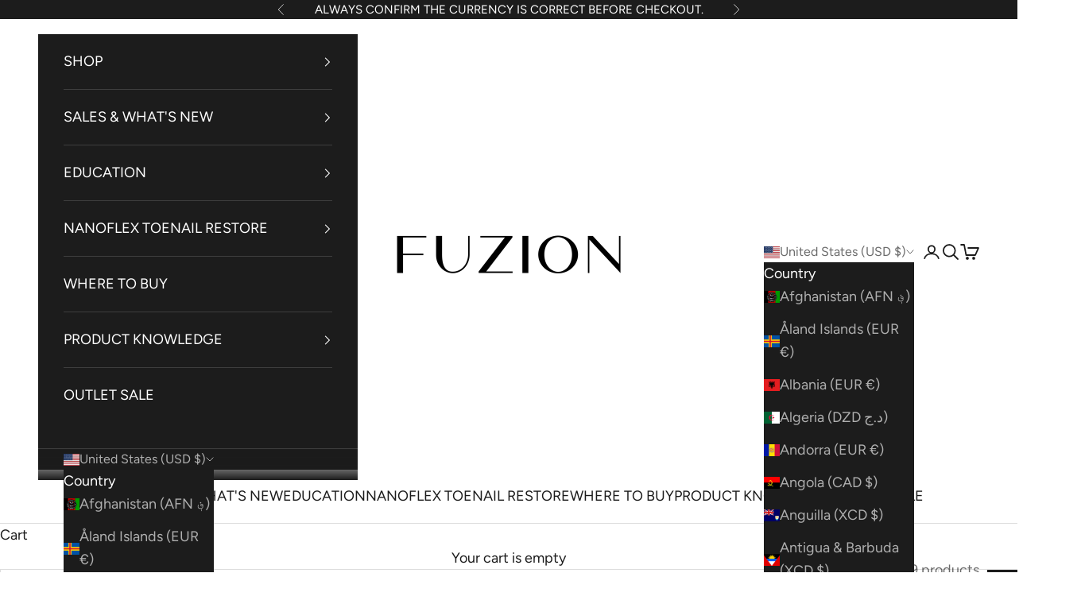

--- FILE ---
content_type: text/html; charset=utf-8
request_url: https://www.fuziongel.com/en-us/collections/sparklez
body_size: 62122
content:
<!doctype html>

<html class="no-js" lang="en" dir="ltr">
  <head>
 <script async crossorigin fetchpriority="high" src="/cdn/shopifycloud/importmap-polyfill/es-modules-shim.2.4.0.js"></script>
<script type="application/vnd.locksmith+json" data-locksmith>{"version":"v254","locked":false,"initialized":true,"scope":"collection","access_granted":true,"access_denied":false,"requires_customer":false,"manual_lock":false,"remote_lock":false,"has_timeout":false,"remote_rendered":null,"hide_resource":false,"hide_links_to_resource":false,"transparent":true,"locks":{"all":[],"opened":[]},"keys":[],"keys_signature":"f69a2c809ec5f03443d7197646cc9e9c80877be24d896637ed9e01fe1776f729","state":{"template":"collection","theme":143978496224,"product":null,"collection":"sparklez","page":null,"blog":null,"article":null,"app":null},"now":1769528479,"path":"\/collections\/sparklez","locale_root_url":"\/en-us","canonical_url":"https:\/\/www.fuziongel.com\/en-us\/collections\/sparklez","customer_id":null,"customer_id_signature":"f69a2c809ec5f03443d7197646cc9e9c80877be24d896637ed9e01fe1776f729","cart":null}</script><script data-locksmith>!function(){undefined;!function(){var s=window.Locksmith={},e=document.querySelector('script[type="application/vnd.locksmith+json"]'),n=e&&e.innerHTML;if(s.state={},s.util={},s.loading=!1,n)try{s.state=JSON.parse(n)}catch(d){}if(document.addEventListener&&document.querySelector){var o,i,a,t=[76,79,67,75,83,77,73,84,72,49,49],c=function(){i=t.slice(0)},l="style",r=function(e){e&&27!==e.keyCode&&"click"!==e.type||(document.removeEventListener("keydown",r),document.removeEventListener("click",r),o&&document.body.removeChild(o),o=null)};c(),document.addEventListener("keyup",function(e){if(e.keyCode===i[0]){if(clearTimeout(a),i.shift(),0<i.length)return void(a=setTimeout(c,1e3));c(),r(),(o=document.createElement("div"))[l].width="50%",o[l].maxWidth="1000px",o[l].height="85%",o[l].border="1px rgba(0, 0, 0, 0.2) solid",o[l].background="rgba(255, 255, 255, 0.99)",o[l].borderRadius="4px",o[l].position="fixed",o[l].top="50%",o[l].left="50%",o[l].transform="translateY(-50%) translateX(-50%)",o[l].boxShadow="0 2px 5px rgba(0, 0, 0, 0.3), 0 0 100vh 100vw rgba(0, 0, 0, 0.5)",o[l].zIndex="2147483645";var t=document.createElement("textarea");t.value=JSON.stringify(JSON.parse(n),null,2),t[l].border="none",t[l].display="block",t[l].boxSizing="border-box",t[l].width="100%",t[l].height="100%",t[l].background="transparent",t[l].padding="22px",t[l].fontFamily="monospace",t[l].fontSize="14px",t[l].color="#333",t[l].resize="none",t[l].outline="none",t.readOnly=!0,o.appendChild(t),document.body.appendChild(o),t.addEventListener("click",function(e){e.stopImmediatePropagation()}),t.select(),document.addEventListener("keydown",r),document.addEventListener("click",r)}})}s.isEmbedded=-1!==window.location.search.indexOf("_ab=0&_fd=0&_sc=1"),s.path=s.state.path||window.location.pathname,s.basePath=s.state.locale_root_url.concat("/apps/locksmith").replace(/^\/\//,"/"),s.reloading=!1,s.util.console=window.console||{log:function(){},error:function(){}},s.util.makeUrl=function(e,t){var n,o=s.basePath+e,i=[],a=s.cache();for(n in a)i.push(n+"="+encodeURIComponent(a[n]));for(n in t)i.push(n+"="+encodeURIComponent(t[n]));return s.state.customer_id&&(i.push("customer_id="+encodeURIComponent(s.state.customer_id)),i.push("customer_id_signature="+encodeURIComponent(s.state.customer_id_signature))),o+=(-1===o.indexOf("?")?"?":"&")+i.join("&")},s._initializeCallbacks=[],s.on=function(e,t){if("initialize"!==e)throw'Locksmith.on() currently only supports the "initialize" event';s._initializeCallbacks.push(t)},s.initializeSession=function(e){if(!s.isEmbedded){var t=!1,n=!0,o=!0;(e=e||{}).silent&&(o=n=!(t=!0)),s.ping({silent:t,spinner:n,reload:o,callback:function(){s._initializeCallbacks.forEach(function(e){e()})}})}},s.cache=function(e){var t={};try{var n=function i(e){return(document.cookie.match("(^|; )"+e+"=([^;]*)")||0)[2]};t=JSON.parse(decodeURIComponent(n("locksmith-params")||"{}"))}catch(d){}if(e){for(var o in e)t[o]=e[o];document.cookie="locksmith-params=; expires=Thu, 01 Jan 1970 00:00:00 GMT; path=/",document.cookie="locksmith-params="+encodeURIComponent(JSON.stringify(t))+"; path=/"}return t},s.cache.cart=s.state.cart,s.cache.cartLastSaved=null,s.params=s.cache(),s.util.reload=function(){s.reloading=!0;try{window.location.href=window.location.href.replace(/#.*/,"")}catch(d){s.util.console.error("Preferred reload method failed",d),window.location.reload()}},s.cache.saveCart=function(e){if(!s.cache.cart||s.cache.cart===s.cache.cartLastSaved)return e?e():null;var t=s.cache.cartLastSaved;s.cache.cartLastSaved=s.cache.cart,fetch("/cart/update.js",{method:"POST",headers:{"Content-Type":"application/json",Accept:"application/json"},body:JSON.stringify({attributes:{locksmith:s.cache.cart}})}).then(function(e){if(!e.ok)throw new Error("Cart update failed: "+e.status);return e.json()}).then(function(){e&&e()})["catch"](function(e){if(s.cache.cartLastSaved=t,!s.reloading)throw e})},s.util.spinnerHTML='<style>body{background:#FFF}@keyframes spin{from{transform:rotate(0deg)}to{transform:rotate(360deg)}}#loading{display:flex;width:100%;height:50vh;color:#777;align-items:center;justify-content:center}#loading .spinner{display:block;animation:spin 600ms linear infinite;position:relative;width:50px;height:50px}#loading .spinner-ring{stroke:currentColor;stroke-dasharray:100%;stroke-width:2px;stroke-linecap:round;fill:none}</style><div id="loading"><div class="spinner"><svg width="100%" height="100%"><svg preserveAspectRatio="xMinYMin"><circle class="spinner-ring" cx="50%" cy="50%" r="45%"></circle></svg></svg></div></div>',s.util.clobberBody=function(e){document.body.innerHTML=e},s.util.clobberDocument=function(e){e.responseText&&(e=e.responseText),document.documentElement&&document.removeChild(document.documentElement);var t=document.open("text/html","replace");t.writeln(e),t.close(),setTimeout(function(){var e=t.querySelector("[autofocus]");e&&e.focus()},100)},s.util.serializeForm=function(e){if(e&&"FORM"===e.nodeName){var t,n,o={};for(t=e.elements.length-1;0<=t;t-=1)if(""!==e.elements[t].name)switch(e.elements[t].nodeName){case"INPUT":switch(e.elements[t].type){default:case"text":case"hidden":case"password":case"button":case"reset":case"submit":o[e.elements[t].name]=e.elements[t].value;break;case"checkbox":case"radio":e.elements[t].checked&&(o[e.elements[t].name]=e.elements[t].value);break;case"file":}break;case"TEXTAREA":o[e.elements[t].name]=e.elements[t].value;break;case"SELECT":switch(e.elements[t].type){case"select-one":o[e.elements[t].name]=e.elements[t].value;break;case"select-multiple":for(n=e.elements[t].options.length-1;0<=n;n-=1)e.elements[t].options[n].selected&&(o[e.elements[t].name]=e.elements[t].options[n].value)}break;case"BUTTON":switch(e.elements[t].type){case"reset":case"submit":case"button":o[e.elements[t].name]=e.elements[t].value}}return o}},s.util.on=function(e,a,s,t){t=t||document;var c="locksmith-"+e+a,n=function(e){var t=e.target,n=e.target.parentElement,o=t&&t.className&&(t.className.baseVal||t.className)||"",i=n&&n.className&&(n.className.baseVal||n.className)||"";("string"==typeof o&&-1!==o.split(/\s+/).indexOf(a)||"string"==typeof i&&-1!==i.split(/\s+/).indexOf(a))&&!e[c]&&(e[c]=!0,s(e))};t.attachEvent?t.attachEvent(e,n):t.addEventListener(e,n,!1)},s.util.enableActions=function(e){s.util.on("click","locksmith-action",function(e){e.preventDefault();var t=e.target;t.dataset.confirmWith&&!confirm(t.dataset.confirmWith)||(t.disabled=!0,t.innerText=t.dataset.disableWith,s.post("/action",t.dataset.locksmithParams,{spinner:!1,type:"text",success:function(e){(e=JSON.parse(e.responseText)).message&&alert(e.message),s.util.reload()}}))},e)},s.util.inject=function(e,t){var n=["data","locksmith","append"];if(-1!==t.indexOf(n.join("-"))){var o=document.createElement("div");o.innerHTML=t,e.appendChild(o)}else e.innerHTML=t;var i,a,s=e.querySelectorAll("script");for(a=0;a<s.length;++a){i=s[a];var c=document.createElement("script");if(i.type&&(c.type=i.type),i.src)c.src=i.src;else{var l=document.createTextNode(i.innerHTML);c.appendChild(l)}e.appendChild(c)}var r=e.querySelector("[autofocus]");r&&r.focus()},s.post=function(e,t,n){!1!==(n=n||{}).spinner&&s.util.clobberBody(s.util.spinnerHTML);var o={};n.container===document?(o.layout=1,n.success=function(e){s.util.clobberDocument(e)}):n.container&&(o.layout=0,n.success=function(e){var t=document.getElementById(n.container);s.util.inject(t,e),t.id===t.firstChild.id&&t.parentElement.replaceChild(t.firstChild,t)}),n.form_type&&(t.form_type=n.form_type),n.include_layout_classes!==undefined&&(t.include_layout_classes=n.include_layout_classes),n.lock_id!==undefined&&(t.lock_id=n.lock_id),s.loading=!0;var i=s.util.makeUrl(e,o),a="json"===n.type||"text"===n.type;fetch(i,{method:"POST",headers:{"Content-Type":"application/json",Accept:a?"application/json":"text/html"},body:JSON.stringify(t)}).then(function(e){if(!e.ok)throw new Error("Request failed: "+e.status);return e.text()}).then(function(e){var t=n.success||s.util.clobberDocument;t(a?{responseText:e}:e)})["catch"](function(e){if(!s.reloading)if("dashboard.weglot.com"!==window.location.host){if(!n.silent)throw alert("Something went wrong! Please refresh and try again."),e;console.error(e)}else console.error(e)})["finally"](function(){s.loading=!1})},s.postResource=function(e,t){e.path=s.path,e.search=window.location.search,e.state=s.state,e.passcode&&(e.passcode=e.passcode.trim()),e.email&&(e.email=e.email.trim()),e.state.cart=s.cache.cart,e.locksmith_json=s.jsonTag,e.locksmith_json_signature=s.jsonTagSignature,s.post("/resource",e,t)},s.ping=function(e){if(!s.isEmbedded){e=e||{};s.post("/ping",{path:s.path,search:window.location.search,state:s.state},{spinner:!!e.spinner,silent:"undefined"==typeof e.silent||e.silent,type:"text",success:function(e){e&&e.responseText?(e=JSON.parse(e.responseText)).messages&&0<e.messages.length&&s.showMessages(e.messages):console.error("[Locksmith] Invalid result in ping callback:",e)}})}},s.timeoutMonitor=function(){var e=s.cache.cart;s.ping({callback:function(){e!==s.cache.cart||setTimeout(function(){s.timeoutMonitor()},6e4)}})},s.showMessages=function(e){var t=document.createElement("div");t.style.position="fixed",t.style.left=0,t.style.right=0,t.style.bottom="-50px",t.style.opacity=0,t.style.background="#191919",t.style.color="#ddd",t.style.transition="bottom 0.2s, opacity 0.2s",t.style.zIndex=999999,t.innerHTML="        <style>          .locksmith-ab .locksmith-b { display: none; }          .locksmith-ab.toggled .locksmith-b { display: flex; }          .locksmith-ab.toggled .locksmith-a { display: none; }          .locksmith-flex { display: flex; flex-wrap: wrap; justify-content: space-between; align-items: center; padding: 10px 20px; }          .locksmith-message + .locksmith-message { border-top: 1px #555 solid; }          .locksmith-message a { color: inherit; font-weight: bold; }          .locksmith-message a:hover { color: inherit; opacity: 0.8; }          a.locksmith-ab-toggle { font-weight: inherit; text-decoration: underline; }          .locksmith-text { flex-grow: 1; }          .locksmith-cta { flex-grow: 0; text-align: right; }          .locksmith-cta button { transform: scale(0.8); transform-origin: left; }          .locksmith-cta > * { display: block; }          .locksmith-cta > * + * { margin-top: 10px; }          .locksmith-message a.locksmith-close { flex-grow: 0; text-decoration: none; margin-left: 15px; font-size: 30px; font-family: monospace; display: block; padding: 2px 10px; }                    @media screen and (max-width: 600px) {            .locksmith-wide-only { display: none !important; }            .locksmith-flex { padding: 0 15px; }            .locksmith-flex > * { margin-top: 5px; margin-bottom: 5px; }            .locksmith-cta { text-align: left; }          }                    @media screen and (min-width: 601px) {            .locksmith-narrow-only { display: none !important; }          }        </style>      "+e.map(function(e){return'<div class="locksmith-message">'+e+"</div>"}).join(""),document.body.appendChild(t),document.body.style.position="relative",document.body.parentElement.style.paddingBottom=t.offsetHeight+"px",setTimeout(function(){t.style.bottom=0,t.style.opacity=1},50),s.util.on("click","locksmith-ab-toggle",function(e){e.preventDefault();for(var t=e.target.parentElement;-1===t.className.split(" ").indexOf("locksmith-ab");)t=t.parentElement;-1!==t.className.split(" ").indexOf("toggled")?t.className=t.className.replace("toggled",""):t.className=t.className+" toggled"}),s.util.enableActions(t)}}()}();</script>
      <script data-locksmith>Locksmith.cache.cart=null</script>

  <script data-locksmith>Locksmith.jsonTag="{\"version\":\"v254\",\"locked\":false,\"initialized\":true,\"scope\":\"collection\",\"access_granted\":true,\"access_denied\":false,\"requires_customer\":false,\"manual_lock\":false,\"remote_lock\":false,\"has_timeout\":false,\"remote_rendered\":null,\"hide_resource\":false,\"hide_links_to_resource\":false,\"transparent\":true,\"locks\":{\"all\":[],\"opened\":[]},\"keys\":[],\"keys_signature\":\"f69a2c809ec5f03443d7197646cc9e9c80877be24d896637ed9e01fe1776f729\",\"state\":{\"template\":\"collection\",\"theme\":143978496224,\"product\":null,\"collection\":\"sparklez\",\"page\":null,\"blog\":null,\"article\":null,\"app\":null},\"now\":1769528479,\"path\":\"\\\/collections\\\/sparklez\",\"locale_root_url\":\"\\\/en-us\",\"canonical_url\":\"https:\\\/\\\/www.fuziongel.com\\\/en-us\\\/collections\\\/sparklez\",\"customer_id\":null,\"customer_id_signature\":\"f69a2c809ec5f03443d7197646cc9e9c80877be24d896637ed9e01fe1776f729\",\"cart\":null}";Locksmith.jsonTagSignature="ab5941effb306b2aa7aa683b430e3bc52074bc4682fc9b97227969289b4ec04f"</script>

 
<meta charset="utf-8">
    <meta name="viewport" content="width=device-width, initial-scale=1.0, height=device-height, minimum-scale=1.0, maximum-scale=5.0">

    <title>Sparklez</title><meta name="description" content="Fuzion Sparklez are designed to be embedded (chunky Sparklez are always best when embedded) or applied on top of a finish filed nail. For best results, apply 2 thin coats. Cure 60s LED / 120s UV.">
<link rel="canonical" href="https://www.fuziongel.com/en-us/collections/sparklez"><link rel="shortcut icon" href="//www.fuziongel.com/cdn/shop/files/FUZ_atomic_sub1.png?v=1652557998&width=96">
      <link rel="apple-touch-icon" href="//www.fuziongel.com/cdn/shop/files/FUZ_atomic_sub1.png?v=1652557998&width=180"><link rel="preconnect" href="https://fonts.shopifycdn.com" crossorigin><link rel="preload" href="//www.fuziongel.com/cdn/fonts/jost/jost_n4.d47a1b6347ce4a4c9f437608011273009d91f2b7.woff2" as="font" type="font/woff2" crossorigin><link rel="preload" href="//www.fuziongel.com/cdn/fonts/figtree/figtree_n4.3c0838aba1701047e60be6a99a1b0a40ce9b8419.woff2" as="font" type="font/woff2" crossorigin><meta property="og:type" content="website">
<meta property="og:title" content="Sparklez">
<meta property="og:image" content="http://www.fuziongel.com/cdn/shop/files/Fuzion_Tagline_Social-01.png?v=1688573216&width=2048">
<meta property="og:image:secure_url" content="https://www.fuziongel.com/cdn/shop/files/Fuzion_Tagline_Social-01.png?v=1688573216&width=2048">
<meta property="og:image:width" content="5000">
  <meta property="og:image:height" content="2617"><meta property="og:description" content="Fuzion Sparklez are designed to be embedded (chunky Sparklez are always best when embedded) or applied on top of a finish filed nail. For best results, apply 2 thin coats. Cure 60s LED / 120s UV.">
<meta property="og:url" content="https://www.fuziongel.com/en-us/collections/sparklez">
<meta property="og:site_name" content="Fuzion Gel"><meta name="twitter:card" content="summary"><meta name="twitter:title" content="Sparklez">
<meta name="twitter:description" content="Fuzion Sparklez are designed to be embedded (chunky Sparklez are always best when embedded) or applied on top of a finish filed nail. For best results, apply 2 thin coats. Cure 60s LED / 120s UV.">
<meta name="twitter:image" content="https://www.fuziongel.com/cdn/shop/files/Fuzion_Tagline_Social-01.png?crop=center&height=1200&v=1688573216&width=1200">
<meta name="twitter:image:alt" content="">


  <script type="application/ld+json">
  {
    "@context": "https://schema.org",
    "@type": "BreadcrumbList",
  "itemListElement": [{
      "@type": "ListItem",
      "position": 1,
      "name": "Home",
      "item": "https://www.fuziongel.com"
    },{
          "@type": "ListItem",
          "position": 2,
          "name": "Sparklez",
          "item": "https://www.fuziongel.com/en-us/collections/sparklez"
        }]
  }
  </script>

<style>/* Typography (heading) */
  @font-face {
  font-family: Jost;
  font-weight: 400;
  font-style: normal;
  font-display: fallback;
  src: url("//www.fuziongel.com/cdn/fonts/jost/jost_n4.d47a1b6347ce4a4c9f437608011273009d91f2b7.woff2") format("woff2"),
       url("//www.fuziongel.com/cdn/fonts/jost/jost_n4.791c46290e672b3f85c3d1c651ef2efa3819eadd.woff") format("woff");
}

@font-face {
  font-family: Jost;
  font-weight: 400;
  font-style: italic;
  font-display: fallback;
  src: url("//www.fuziongel.com/cdn/fonts/jost/jost_i4.b690098389649750ada222b9763d55796c5283a5.woff2") format("woff2"),
       url("//www.fuziongel.com/cdn/fonts/jost/jost_i4.fd766415a47e50b9e391ae7ec04e2ae25e7e28b0.woff") format("woff");
}

/* Typography (body) */
  @font-face {
  font-family: Figtree;
  font-weight: 400;
  font-style: normal;
  font-display: fallback;
  src: url("//www.fuziongel.com/cdn/fonts/figtree/figtree_n4.3c0838aba1701047e60be6a99a1b0a40ce9b8419.woff2") format("woff2"),
       url("//www.fuziongel.com/cdn/fonts/figtree/figtree_n4.c0575d1db21fc3821f17fd6617d3dee552312137.woff") format("woff");
}

@font-face {
  font-family: Figtree;
  font-weight: 400;
  font-style: italic;
  font-display: fallback;
  src: url("//www.fuziongel.com/cdn/fonts/figtree/figtree_i4.89f7a4275c064845c304a4cf8a4a586060656db2.woff2") format("woff2"),
       url("//www.fuziongel.com/cdn/fonts/figtree/figtree_i4.6f955aaaafc55a22ffc1f32ecf3756859a5ad3e2.woff") format("woff");
}

@font-face {
  font-family: Figtree;
  font-weight: 700;
  font-style: normal;
  font-display: fallback;
  src: url("//www.fuziongel.com/cdn/fonts/figtree/figtree_n7.2fd9bfe01586148e644724096c9d75e8c7a90e55.woff2") format("woff2"),
       url("//www.fuziongel.com/cdn/fonts/figtree/figtree_n7.ea05de92d862f9594794ab281c4c3a67501ef5fc.woff") format("woff");
}

@font-face {
  font-family: Figtree;
  font-weight: 700;
  font-style: italic;
  font-display: fallback;
  src: url("//www.fuziongel.com/cdn/fonts/figtree/figtree_i7.06add7096a6f2ab742e09ec7e498115904eda1fe.woff2") format("woff2"),
       url("//www.fuziongel.com/cdn/fonts/figtree/figtree_i7.ee584b5fcaccdbb5518c0228158941f8df81b101.woff") format("woff");
}

:root {
    /* Container */
    --container-max-width: 100%;
    --container-xxs-max-width: 27.5rem; /* 440px */
    --container-xs-max-width: 42.5rem; /* 680px */
    --container-sm-max-width: 61.25rem; /* 980px */
    --container-md-max-width: 71.875rem; /* 1150px */
    --container-lg-max-width: 78.75rem; /* 1260px */
    --container-xl-max-width: 85rem; /* 1360px */
    --container-gutter: 1.25rem;

    --section-vertical-spacing: 2rem;
    --section-vertical-spacing-tight:2rem;

    --section-stack-gap:1.5rem;
    --section-stack-gap-tight:1.5rem;

    /* Form settings */
    --form-gap: 1.25rem; /* Gap between fieldset and submit button */
    --fieldset-gap: 1rem; /* Gap between each form input within a fieldset */
    --form-control-gap: 0.625rem; /* Gap between input and label (ignored for floating label) */
    --checkbox-control-gap: 0.75rem; /* Horizontal gap between checkbox and its associated label */
    --input-padding-block: 0.65rem; /* Vertical padding for input, textarea and native select */
    --input-padding-inline: 0.8rem; /* Horizontal padding for input, textarea and native select */
    --checkbox-size: 0.875rem; /* Size (width and height) for checkbox */

    /* Other sizes */
    --sticky-area-height: calc(var(--announcement-bar-is-sticky, 0) * var(--announcement-bar-height, 0px) + var(--header-is-sticky, 0) * var(--header-is-visible, 1) * var(--header-height, 0px));

    /* RTL support */
    --transform-logical-flip: 1;
    --transform-origin-start: left;
    --transform-origin-end: right;

    /**
     * ---------------------------------------------------------------------
     * TYPOGRAPHY
     * ---------------------------------------------------------------------
     */

    /* Font properties */
    --heading-font-family: Jost, sans-serif;
    --heading-font-weight: 400;
    --heading-font-style: normal;
    --heading-text-transform: normal;
    --heading-letter-spacing: 0.04em;
    --text-font-family: Figtree, sans-serif;
    --text-font-weight: 400;
    --text-font-style: normal;
    --text-letter-spacing: 0.0em;
    --button-font: var(--heading-font-style) var(--heading-font-weight) var(--text-sm) / 1.65 var(--heading-font-family);
    --button-text-transform: uppercase;
    --button-letter-spacing: 0.2em;

    /* Font sizes */--text-heading-size-factor: 1.5;
    --text-h1: max(0.6875rem, clamp(1.375rem, 1.146341463414634rem + 0.975609756097561vw, 2rem) * var(--text-heading-size-factor));
    --text-h2: max(0.6875rem, clamp(1.25rem, 1.0670731707317074rem + 0.7804878048780488vw, 1.75rem) * var(--text-heading-size-factor));
    --text-h3: max(0.6875rem, clamp(1.125rem, 1.0335365853658536rem + 0.3902439024390244vw, 1.375rem) * var(--text-heading-size-factor));
    --text-h4: max(0.6875rem, clamp(1rem, 0.9542682926829268rem + 0.1951219512195122vw, 1.125rem) * var(--text-heading-size-factor));
    --text-h5: calc(0.875rem * var(--text-heading-size-factor));
    --text-h6: calc(0.75rem * var(--text-heading-size-factor));

    --text-xs: 0.9375rem;
    --text-sm: 1.0rem;
    --text-base: 1.0625rem;
    --text-lg: 1.1875rem;
    --text-xl: 1.25rem;

    /* Rounded variables (used for border radius) */
    --rounded-full: 9999px;
    --button-border-radius: 0.0rem;
    --input-border-radius: 0.0rem;

    /* Box shadow */
    --shadow-sm: 0 2px 8px rgb(0 0 0 / 0.05);
    --shadow: 0 5px 15px rgb(0 0 0 / 0.05);
    --shadow-md: 0 5px 30px rgb(0 0 0 / 0.05);
    --shadow-block: px px px rgb(var(--text-primary) / 0.0);

    /**
     * ---------------------------------------------------------------------
     * OTHER
     * ---------------------------------------------------------------------
     */

    --checkmark-svg-url: url(//www.fuziongel.com/cdn/shop/t/21/assets/checkmark.svg?v=77552481021870063511721149109);
    --cursor-zoom-in-svg-url: url(//www.fuziongel.com/cdn/shop/t/21/assets/cursor-zoom-in.svg?v=43672045429140336431721149109);
  }

  [dir="rtl"]:root {
    /* RTL support */
    --transform-logical-flip: -1;
    --transform-origin-start: right;
    --transform-origin-end: left;
  }

  @media screen and (min-width: 700px) {
    :root {
      /* Typography (font size) */
      --text-xs: 1.0rem;
      --text-sm: 1.0625rem;
      --text-base: 1.125rem;
      --text-lg: 1.25rem;
      --text-xl: 1.375rem;

      /* Spacing settings */
      --container-gutter: 2rem;
    }
  }

  @media screen and (min-width: 1000px) {
    :root {
      /* Spacing settings */
      --container-gutter: 3rem;

      --section-vertical-spacing: 3rem;
      --section-vertical-spacing-tight: 3rem;

      --section-stack-gap:2.25rem;
      --section-stack-gap-tight:2.25rem;
    }
  }:root {/* Overlay used for modal */
    --page-overlay: 0 0 0 / 0.4;

    /* We use the first scheme background as default */
    --page-background: ;

    /* Product colors */
    --on-sale-text: 153 60 91;
    --on-sale-badge-background: 153 60 91;
    --on-sale-badge-text: 255 255 255;
    --sold-out-badge-background: 239 239 239;
    --sold-out-badge-text: 0 0 0 / 0.65;
    --custom-badge-background: 28 28 28;
    --custom-badge-text: 255 255 255;
    --star-color: 28 28 28;

    /* Status colors */
    --success-background: 212 227 203;
    --success-text: 48 122 7;
    --warning-background: 249 243 235;
    --warning-text: 205 155 85;
    --error-background: 243 204 204;
    --error-text: 203 43 43;
  }.color-scheme--scheme-1 {
      /* Color settings */--accent: 27 27 27;
      --text-color: 27 27 27;
      --background: 255 255 255 / 1.0;
      --background-without-opacity: 255 255 255;
      --background-gradient: ;--border-color: 221 221 221;/* Button colors */
      --button-background: 27 27 27;
      --button-text-color: 255 255 255;

      /* Circled buttons */
      --circle-button-background: 255 255 255;
      --circle-button-text-color: 28 28 28;
    }.shopify-section:has(.section-spacing.color-scheme--bg-54922f2e920ba8346f6dc0fba343d673) + .shopify-section:has(.section-spacing.color-scheme--bg-54922f2e920ba8346f6dc0fba343d673:not(.bordered-section)) .section-spacing {
      padding-block-start: 0;
    }.color-scheme--scheme-2 {
      /* Color settings */--accent: 28 28 28;
      --text-color: 28 28 28;
      --background: 243 243 243 / 1.0;
      --background-without-opacity: 243 243 243;
      --background-gradient: ;--border-color: 211 211 211;/* Button colors */
      --button-background: 28 28 28;
      --button-text-color: 255 255 255;

      /* Circled buttons */
      --circle-button-background: 255 255 255;
      --circle-button-text-color: 92 92 92;
    }.shopify-section:has(.section-spacing.color-scheme--bg-78566feb045e1e2e6eb726ab373c36bd) + .shopify-section:has(.section-spacing.color-scheme--bg-78566feb045e1e2e6eb726ab373c36bd:not(.bordered-section)) .section-spacing {
      padding-block-start: 0;
    }.color-scheme--scheme-3 {
      /* Color settings */--accent: 255 255 255;
      --text-color: 255 255 255;
      --background: 28 28 28 / 1.0;
      --background-without-opacity: 28 28 28;
      --background-gradient: ;--border-color: 62 62 62;/* Button colors */
      --button-background: 255 255 255;
      --button-text-color: 28 28 28;

      /* Circled buttons */
      --circle-button-background: 255 255 255;
      --circle-button-text-color: 28 28 28;
    }.shopify-section:has(.section-spacing.color-scheme--bg-c1f8cb21047e4797e94d0969dc5d1e44) + .shopify-section:has(.section-spacing.color-scheme--bg-c1f8cb21047e4797e94d0969dc5d1e44:not(.bordered-section)) .section-spacing {
      padding-block-start: 0;
    }.color-scheme--scheme-4 {
      /* Color settings */--accent: 255 255 255;
      --text-color: 255 255 255;
      --background: 0 0 0 / 0.0;
      --background-without-opacity: 0 0 0;
      --background-gradient: ;--border-color: 255 255 255;/* Button colors */
      --button-background: 255 255 255;
      --button-text-color: 28 28 28;

      /* Circled buttons */
      --circle-button-background: 255 255 255;
      --circle-button-text-color: 28 28 28;
    }.shopify-section:has(.section-spacing.color-scheme--bg-3671eee015764974ee0aef1536023e0f) + .shopify-section:has(.section-spacing.color-scheme--bg-3671eee015764974ee0aef1536023e0f:not(.bordered-section)) .section-spacing {
      padding-block-start: 0;
    }.color-scheme--scheme-22fb8f28-c74c-4ffa-8e01-ece628ea75ab {
      /* Color settings */--accent: 92 92 92;
      --text-color: 92 92 92;
      --background: 255 255 255 / 1.0;
      --background-without-opacity: 255 255 255;
      --background-gradient: linear-gradient(180deg, rgba(255, 255, 255, 1) 1%, rgba(246, 242, 242, 1) 100%);--border-color: 92 92 92 / 0.15;/* Button colors */
      --button-background: 92 92 92;
      --button-text-color: 255 255 255;

      /* Circled buttons */
      --circle-button-background: 255 255 255;
      --circle-button-text-color: 28 28 28;
    }.shopify-section:has(.section-spacing.color-scheme--bg-93806cc9477014e22462e9c874541b5c) + .shopify-section:has(.section-spacing.color-scheme--bg-93806cc9477014e22462e9c874541b5c:not(.bordered-section)) .section-spacing {
      padding-block-start: 0;
    }.color-scheme--scheme-29c62b26-7195-438d-8757-cda66496f962 {
      /* Color settings */--accent: 92 92 92;
      --text-color: 92 92 92;
      --background: 246 242 242 / 1.0;
      --background-without-opacity: 246 242 242;
      --background-gradient: ;--border-color: 223 220 220;/* Button colors */
      --button-background: 92 92 92;
      --button-text-color: 255 255 255;

      /* Circled buttons */
      --circle-button-background: 255 255 255;
      --circle-button-text-color: 28 28 28;
    }.shopify-section:has(.section-spacing.color-scheme--bg-c39f6a85b2d341756728f7d85004eb5f) + .shopify-section:has(.section-spacing.color-scheme--bg-c39f6a85b2d341756728f7d85004eb5f:not(.bordered-section)) .section-spacing {
      padding-block-start: 0;
    }.color-scheme--scheme-6e4d8b20-327a-4446-8921-b0913e14372c {
      /* Color settings */--accent: 0 0 0;
      --text-color: 92 92 92;
      --background: 0 0 0 / 0.0;
      --background-without-opacity: 0 0 0;
      --background-gradient: ;--border-color: 92 92 92;/* Button colors */
      --button-background: 0 0 0;
      --button-text-color: 28 28 28;

      /* Circled buttons */
      --circle-button-background: 255 255 255;
      --circle-button-text-color: 0 0 0;
    }.shopify-section:has(.section-spacing.color-scheme--bg-3671eee015764974ee0aef1536023e0f) + .shopify-section:has(.section-spacing.color-scheme--bg-3671eee015764974ee0aef1536023e0f:not(.bordered-section)) .section-spacing {
      padding-block-start: 0;
    }.color-scheme--scheme-804cefaa-553e-4052-80ff-f419e6006b03 {
      /* Color settings */--accent: 0 0 0;
      --text-color: 92 92 92;
      --background: 255 255 255 / 1.0;
      --background-without-opacity: 255 255 255;
      --background-gradient: ;--border-color: 231 231 231;/* Button colors */
      --button-background: 0 0 0;
      --button-text-color: 28 28 28;

      /* Circled buttons */
      --circle-button-background: 0 0 0;
      --circle-button-text-color: 255 255 255;
    }.shopify-section:has(.section-spacing.color-scheme--bg-54922f2e920ba8346f6dc0fba343d673) + .shopify-section:has(.section-spacing.color-scheme--bg-54922f2e920ba8346f6dc0fba343d673:not(.bordered-section)) .section-spacing {
      padding-block-start: 0;
    }.color-scheme--dialog {
      /* Color settings */--accent: 255 255 255;
      --text-color: 255 255 255;
      --background: 28 28 28 / 1.0;
      --background-without-opacity: 28 28 28;
      --background-gradient: ;--border-color: 62 62 62;/* Button colors */
      --button-background: 255 255 255;
      --button-text-color: 28 28 28;

      /* Circled buttons */
      --circle-button-background: 255 255 255;
      --circle-button-text-color: 28 28 28;
    }
</style><script>
  document.documentElement.classList.replace('no-js', 'js');

  // This allows to expose several variables to the global scope, to be used in scripts
  window.themeVariables = {
    settings: {
      showPageTransition: false,
      pageType: "collection",
      moneyFormat: "${{amount}}",
      moneyWithCurrencyFormat: "${{amount}} USD",
      currencyCodeEnabled: true,
      cartType: "page",
      staggerMenuApparition: true
    },

    strings: {
      addToCartButton: "Add to cart",
      soldOutButton: "Sold out",
      preOrderButton: "Pre-order",
      unavailableButton: "Unavailable",
      addedToCart: "Added to your cart!",
      closeGallery: "Close gallery",
      zoomGallery: "Zoom picture",
      errorGallery: "Image cannot be loaded",
      soldOutBadge: "Sold out",
      discountBadge: "Save @@",
      sku: "SKU:",
      shippingEstimatorNoResults: "Sorry, we do not ship to your address.",
      shippingEstimatorOneResult: "There is one shipping rate for your address:",
      shippingEstimatorMultipleResults: "There are several shipping rates for your address:",
      shippingEstimatorError: "One or more error occurred while retrieving shipping rates:",
      next: "Next",
      previous: "Previous"
    },

    mediaQueries: {
      'sm': 'screen and (min-width: 700px)',
      'md': 'screen and (min-width: 1000px)',
      'lg': 'screen and (min-width: 1150px)',
      'xl': 'screen and (min-width: 1400px)',
      '2xl': 'screen and (min-width: 1600px)',
      'sm-max': 'screen and (max-width: 699px)',
      'md-max': 'screen and (max-width: 999px)',
      'lg-max': 'screen and (max-width: 1149px)',
      'xl-max': 'screen and (max-width: 1399px)',
      '2xl-max': 'screen and (max-width: 1599px)',
      'motion-safe': '(prefers-reduced-motion: no-preference)',
      'motion-reduce': '(prefers-reduced-motion: reduce)',
      'supports-hover': 'screen and (pointer: fine)',
      'supports-touch': 'screen and (hover: none)'
    }
  };</script><script>
      if (!(HTMLScriptElement.supports && HTMLScriptElement.supports('importmap'))) {
        const importMapPolyfill = document.createElement('script');
        importMapPolyfill.async = true;
        importMapPolyfill.src = "//www.fuziongel.com/cdn/shop/t/21/assets/es-module-shims.min.js?v=163628956881225179081721149109";

        document.head.appendChild(importMapPolyfill);
      }
    </script>

    <script type="importmap">{
        "imports": {
          "vendor": "//www.fuziongel.com/cdn/shop/t/21/assets/vendor.min.js?v=55120211853256353121721149109",
          "theme": "//www.fuziongel.com/cdn/shop/t/21/assets/theme.js?v=41870847793071402691721149109",
          "photoswipe": "//www.fuziongel.com/cdn/shop/t/21/assets/photoswipe.min.js?v=20290624223189769891721149109"
        }
      }
    </script>

    <script type="module" src="//www.fuziongel.com/cdn/shop/t/21/assets/vendor.min.js?v=55120211853256353121721149109"></script>
    <script type="module" src="//www.fuziongel.com/cdn/shop/t/21/assets/theme.js?v=41870847793071402691721149109"></script>

    <script>window.performance && window.performance.mark && window.performance.mark('shopify.content_for_header.start');</script><meta name="facebook-domain-verification" content="g7xg1as99f1u0z5k2swt1m5wt4e4ml">
<meta id="shopify-digital-wallet" name="shopify-digital-wallet" content="/17441347/digital_wallets/dialog">
<meta name="shopify-checkout-api-token" content="9a057fae2e76dcdd67ebc1fcfb68ddac">
<meta id="in-context-paypal-metadata" data-shop-id="17441347" data-venmo-supported="false" data-environment="production" data-locale="en_US" data-paypal-v4="true" data-currency="USD">
<link rel="alternate" type="application/atom+xml" title="Feed" href="/en-us/collections/sparklez.atom" />
<link rel="alternate" hreflang="x-default" href="https://www.fuziongel.com/collections/sparklez">
<link rel="alternate" hreflang="en" href="https://www.fuziongel.com/collections/sparklez">
<link rel="alternate" hreflang="en-US" href="https://www.fuziongel.com/en-us/collections/sparklez">
<link rel="alternate" type="application/json+oembed" href="https://www.fuziongel.com/en-us/collections/sparklez.oembed">
<script async="async" src="/checkouts/internal/preloads.js?locale=en-US"></script>
<link rel="preconnect" href="https://shop.app" crossorigin="anonymous">
<script async="async" src="https://shop.app/checkouts/internal/preloads.js?locale=en-US&shop_id=17441347" crossorigin="anonymous"></script>
<script id="apple-pay-shop-capabilities" type="application/json">{"shopId":17441347,"countryCode":"CA","currencyCode":"USD","merchantCapabilities":["supports3DS"],"merchantId":"gid:\/\/shopify\/Shop\/17441347","merchantName":"Fuzion Gel","requiredBillingContactFields":["postalAddress","email","phone"],"requiredShippingContactFields":["postalAddress","email","phone"],"shippingType":"shipping","supportedNetworks":["visa","masterCard","amex","discover","interac","jcb"],"total":{"type":"pending","label":"Fuzion Gel","amount":"1.00"},"shopifyPaymentsEnabled":true,"supportsSubscriptions":true}</script>
<script id="shopify-features" type="application/json">{"accessToken":"9a057fae2e76dcdd67ebc1fcfb68ddac","betas":["rich-media-storefront-analytics"],"domain":"www.fuziongel.com","predictiveSearch":true,"shopId":17441347,"locale":"en"}</script>
<script>var Shopify = Shopify || {};
Shopify.shop = "fuzion-gel.myshopify.com";
Shopify.locale = "en";
Shopify.currency = {"active":"USD","rate":"0.733197"};
Shopify.country = "US";
Shopify.theme = {"name":"Prestige Theme *Education Updates January 2025*","id":143978496224,"schema_name":"Prestige","schema_version":"9.3.0","theme_store_id":855,"role":"main"};
Shopify.theme.handle = "null";
Shopify.theme.style = {"id":null,"handle":null};
Shopify.cdnHost = "www.fuziongel.com/cdn";
Shopify.routes = Shopify.routes || {};
Shopify.routes.root = "/en-us/";</script>
<script type="module">!function(o){(o.Shopify=o.Shopify||{}).modules=!0}(window);</script>
<script>!function(o){function n(){var o=[];function n(){o.push(Array.prototype.slice.apply(arguments))}return n.q=o,n}var t=o.Shopify=o.Shopify||{};t.loadFeatures=n(),t.autoloadFeatures=n()}(window);</script>
<script>
  window.ShopifyPay = window.ShopifyPay || {};
  window.ShopifyPay.apiHost = "shop.app\/pay";
  window.ShopifyPay.redirectState = null;
</script>
<script id="shop-js-analytics" type="application/json">{"pageType":"collection"}</script>
<script defer="defer" async type="module" src="//www.fuziongel.com/cdn/shopifycloud/shop-js/modules/v2/client.init-shop-cart-sync_BT-GjEfc.en.esm.js"></script>
<script defer="defer" async type="module" src="//www.fuziongel.com/cdn/shopifycloud/shop-js/modules/v2/chunk.common_D58fp_Oc.esm.js"></script>
<script defer="defer" async type="module" src="//www.fuziongel.com/cdn/shopifycloud/shop-js/modules/v2/chunk.modal_xMitdFEc.esm.js"></script>
<script type="module">
  await import("//www.fuziongel.com/cdn/shopifycloud/shop-js/modules/v2/client.init-shop-cart-sync_BT-GjEfc.en.esm.js");
await import("//www.fuziongel.com/cdn/shopifycloud/shop-js/modules/v2/chunk.common_D58fp_Oc.esm.js");
await import("//www.fuziongel.com/cdn/shopifycloud/shop-js/modules/v2/chunk.modal_xMitdFEc.esm.js");

  window.Shopify.SignInWithShop?.initShopCartSync?.({"fedCMEnabled":true,"windoidEnabled":true});

</script>
<script>
  window.Shopify = window.Shopify || {};
  if (!window.Shopify.featureAssets) window.Shopify.featureAssets = {};
  window.Shopify.featureAssets['shop-js'] = {"shop-cart-sync":["modules/v2/client.shop-cart-sync_DZOKe7Ll.en.esm.js","modules/v2/chunk.common_D58fp_Oc.esm.js","modules/v2/chunk.modal_xMitdFEc.esm.js"],"init-fed-cm":["modules/v2/client.init-fed-cm_B6oLuCjv.en.esm.js","modules/v2/chunk.common_D58fp_Oc.esm.js","modules/v2/chunk.modal_xMitdFEc.esm.js"],"shop-cash-offers":["modules/v2/client.shop-cash-offers_D2sdYoxE.en.esm.js","modules/v2/chunk.common_D58fp_Oc.esm.js","modules/v2/chunk.modal_xMitdFEc.esm.js"],"shop-login-button":["modules/v2/client.shop-login-button_QeVjl5Y3.en.esm.js","modules/v2/chunk.common_D58fp_Oc.esm.js","modules/v2/chunk.modal_xMitdFEc.esm.js"],"pay-button":["modules/v2/client.pay-button_DXTOsIq6.en.esm.js","modules/v2/chunk.common_D58fp_Oc.esm.js","modules/v2/chunk.modal_xMitdFEc.esm.js"],"shop-button":["modules/v2/client.shop-button_DQZHx9pm.en.esm.js","modules/v2/chunk.common_D58fp_Oc.esm.js","modules/v2/chunk.modal_xMitdFEc.esm.js"],"avatar":["modules/v2/client.avatar_BTnouDA3.en.esm.js"],"init-windoid":["modules/v2/client.init-windoid_CR1B-cfM.en.esm.js","modules/v2/chunk.common_D58fp_Oc.esm.js","modules/v2/chunk.modal_xMitdFEc.esm.js"],"init-shop-for-new-customer-accounts":["modules/v2/client.init-shop-for-new-customer-accounts_C_vY_xzh.en.esm.js","modules/v2/client.shop-login-button_QeVjl5Y3.en.esm.js","modules/v2/chunk.common_D58fp_Oc.esm.js","modules/v2/chunk.modal_xMitdFEc.esm.js"],"init-shop-email-lookup-coordinator":["modules/v2/client.init-shop-email-lookup-coordinator_BI7n9ZSv.en.esm.js","modules/v2/chunk.common_D58fp_Oc.esm.js","modules/v2/chunk.modal_xMitdFEc.esm.js"],"init-shop-cart-sync":["modules/v2/client.init-shop-cart-sync_BT-GjEfc.en.esm.js","modules/v2/chunk.common_D58fp_Oc.esm.js","modules/v2/chunk.modal_xMitdFEc.esm.js"],"shop-toast-manager":["modules/v2/client.shop-toast-manager_DiYdP3xc.en.esm.js","modules/v2/chunk.common_D58fp_Oc.esm.js","modules/v2/chunk.modal_xMitdFEc.esm.js"],"init-customer-accounts":["modules/v2/client.init-customer-accounts_D9ZNqS-Q.en.esm.js","modules/v2/client.shop-login-button_QeVjl5Y3.en.esm.js","modules/v2/chunk.common_D58fp_Oc.esm.js","modules/v2/chunk.modal_xMitdFEc.esm.js"],"init-customer-accounts-sign-up":["modules/v2/client.init-customer-accounts-sign-up_iGw4briv.en.esm.js","modules/v2/client.shop-login-button_QeVjl5Y3.en.esm.js","modules/v2/chunk.common_D58fp_Oc.esm.js","modules/v2/chunk.modal_xMitdFEc.esm.js"],"shop-follow-button":["modules/v2/client.shop-follow-button_CqMgW2wH.en.esm.js","modules/v2/chunk.common_D58fp_Oc.esm.js","modules/v2/chunk.modal_xMitdFEc.esm.js"],"checkout-modal":["modules/v2/client.checkout-modal_xHeaAweL.en.esm.js","modules/v2/chunk.common_D58fp_Oc.esm.js","modules/v2/chunk.modal_xMitdFEc.esm.js"],"shop-login":["modules/v2/client.shop-login_D91U-Q7h.en.esm.js","modules/v2/chunk.common_D58fp_Oc.esm.js","modules/v2/chunk.modal_xMitdFEc.esm.js"],"lead-capture":["modules/v2/client.lead-capture_BJmE1dJe.en.esm.js","modules/v2/chunk.common_D58fp_Oc.esm.js","modules/v2/chunk.modal_xMitdFEc.esm.js"],"payment-terms":["modules/v2/client.payment-terms_Ci9AEqFq.en.esm.js","modules/v2/chunk.common_D58fp_Oc.esm.js","modules/v2/chunk.modal_xMitdFEc.esm.js"]};
</script>
<script>(function() {
  var isLoaded = false;
  function asyncLoad() {
    if (isLoaded) return;
    isLoaded = true;
    var urls = ["https:\/\/formbuilder.hulkapps.com\/skeletopapp.js?shop=fuzion-gel.myshopify.com","https:\/\/chimpstatic.com\/mcjs-connected\/js\/users\/b687fcc05485cd5143929c15b\/a7de4f3a4378f7b2d226d240e.js?shop=fuzion-gel.myshopify.com","https:\/\/widgetic.com\/sdk\/sdk.js?shop=fuzion-gel.myshopify.com","\/\/cdn.shopify.com\/proxy\/256f1d439c6afd84ce0b8cfee5fe1c2e8fc47425a02de995f9310a1463c358dc\/api.goaffpro.com\/loader.js?shop=fuzion-gel.myshopify.com\u0026sp-cache-control=cHVibGljLCBtYXgtYWdlPTkwMA","https:\/\/cdn.hextom.com\/js\/ultimatesalesboost.js?shop=fuzion-gel.myshopify.com"];
    for (var i = 0; i < urls.length; i++) {
      var s = document.createElement('script');
      s.type = 'text/javascript';
      s.async = true;
      s.src = urls[i];
      var x = document.getElementsByTagName('script')[0];
      x.parentNode.insertBefore(s, x);
    }
  };
  if(window.attachEvent) {
    window.attachEvent('onload', asyncLoad);
  } else {
    window.addEventListener('load', asyncLoad, false);
  }
})();</script>
<script id="__st">var __st={"a":17441347,"offset":-28800,"reqid":"74925ed5-306d-4aca-b503-4482743ff301-1769528479","pageurl":"www.fuziongel.com\/en-us\/collections\/sparklez","u":"2a94bf45d0fa","p":"collection","rtyp":"collection","rid":265710305470};</script>
<script>window.ShopifyPaypalV4VisibilityTracking = true;</script>
<script id="captcha-bootstrap">!function(){'use strict';const t='contact',e='account',n='new_comment',o=[[t,t],['blogs',n],['comments',n],[t,'customer']],c=[[e,'customer_login'],[e,'guest_login'],[e,'recover_customer_password'],[e,'create_customer']],r=t=>t.map((([t,e])=>`form[action*='/${t}']:not([data-nocaptcha='true']) input[name='form_type'][value='${e}']`)).join(','),a=t=>()=>t?[...document.querySelectorAll(t)].map((t=>t.form)):[];function s(){const t=[...o],e=r(t);return a(e)}const i='password',u='form_key',d=['recaptcha-v3-token','g-recaptcha-response','h-captcha-response',i],f=()=>{try{return window.sessionStorage}catch{return}},m='__shopify_v',_=t=>t.elements[u];function p(t,e,n=!1){try{const o=window.sessionStorage,c=JSON.parse(o.getItem(e)),{data:r}=function(t){const{data:e,action:n}=t;return t[m]||n?{data:e,action:n}:{data:t,action:n}}(c);for(const[e,n]of Object.entries(r))t.elements[e]&&(t.elements[e].value=n);n&&o.removeItem(e)}catch(o){console.error('form repopulation failed',{error:o})}}const l='form_type',E='cptcha';function T(t){t.dataset[E]=!0}const w=window,h=w.document,L='Shopify',v='ce_forms',y='captcha';let A=!1;((t,e)=>{const n=(g='f06e6c50-85a8-45c8-87d0-21a2b65856fe',I='https://cdn.shopify.com/shopifycloud/storefront-forms-hcaptcha/ce_storefront_forms_captcha_hcaptcha.v1.5.2.iife.js',D={infoText:'Protected by hCaptcha',privacyText:'Privacy',termsText:'Terms'},(t,e,n)=>{const o=w[L][v],c=o.bindForm;if(c)return c(t,g,e,D).then(n);var r;o.q.push([[t,g,e,D],n]),r=I,A||(h.body.append(Object.assign(h.createElement('script'),{id:'captcha-provider',async:!0,src:r})),A=!0)});var g,I,D;w[L]=w[L]||{},w[L][v]=w[L][v]||{},w[L][v].q=[],w[L][y]=w[L][y]||{},w[L][y].protect=function(t,e){n(t,void 0,e),T(t)},Object.freeze(w[L][y]),function(t,e,n,w,h,L){const[v,y,A,g]=function(t,e,n){const i=e?o:[],u=t?c:[],d=[...i,...u],f=r(d),m=r(i),_=r(d.filter((([t,e])=>n.includes(e))));return[a(f),a(m),a(_),s()]}(w,h,L),I=t=>{const e=t.target;return e instanceof HTMLFormElement?e:e&&e.form},D=t=>v().includes(t);t.addEventListener('submit',(t=>{const e=I(t);if(!e)return;const n=D(e)&&!e.dataset.hcaptchaBound&&!e.dataset.recaptchaBound,o=_(e),c=g().includes(e)&&(!o||!o.value);(n||c)&&t.preventDefault(),c&&!n&&(function(t){try{if(!f())return;!function(t){const e=f();if(!e)return;const n=_(t);if(!n)return;const o=n.value;o&&e.removeItem(o)}(t);const e=Array.from(Array(32),(()=>Math.random().toString(36)[2])).join('');!function(t,e){_(t)||t.append(Object.assign(document.createElement('input'),{type:'hidden',name:u})),t.elements[u].value=e}(t,e),function(t,e){const n=f();if(!n)return;const o=[...t.querySelectorAll(`input[type='${i}']`)].map((({name:t})=>t)),c=[...d,...o],r={};for(const[a,s]of new FormData(t).entries())c.includes(a)||(r[a]=s);n.setItem(e,JSON.stringify({[m]:1,action:t.action,data:r}))}(t,e)}catch(e){console.error('failed to persist form',e)}}(e),e.submit())}));const S=(t,e)=>{t&&!t.dataset[E]&&(n(t,e.some((e=>e===t))),T(t))};for(const o of['focusin','change'])t.addEventListener(o,(t=>{const e=I(t);D(e)&&S(e,y())}));const B=e.get('form_key'),M=e.get(l),P=B&&M;t.addEventListener('DOMContentLoaded',(()=>{const t=y();if(P)for(const e of t)e.elements[l].value===M&&p(e,B);[...new Set([...A(),...v().filter((t=>'true'===t.dataset.shopifyCaptcha))])].forEach((e=>S(e,t)))}))}(h,new URLSearchParams(w.location.search),n,t,e,['guest_login'])})(!0,!0)}();</script>
<script integrity="sha256-4kQ18oKyAcykRKYeNunJcIwy7WH5gtpwJnB7kiuLZ1E=" data-source-attribution="shopify.loadfeatures" defer="defer" src="//www.fuziongel.com/cdn/shopifycloud/storefront/assets/storefront/load_feature-a0a9edcb.js" crossorigin="anonymous"></script>
<script crossorigin="anonymous" defer="defer" src="//www.fuziongel.com/cdn/shopifycloud/storefront/assets/shopify_pay/storefront-65b4c6d7.js?v=20250812"></script>
<script data-source-attribution="shopify.dynamic_checkout.dynamic.init">var Shopify=Shopify||{};Shopify.PaymentButton=Shopify.PaymentButton||{isStorefrontPortableWallets:!0,init:function(){window.Shopify.PaymentButton.init=function(){};var t=document.createElement("script");t.src="https://www.fuziongel.com/cdn/shopifycloud/portable-wallets/latest/portable-wallets.en.js",t.type="module",document.head.appendChild(t)}};
</script>
<script data-source-attribution="shopify.dynamic_checkout.buyer_consent">
  function portableWalletsHideBuyerConsent(e){var t=document.getElementById("shopify-buyer-consent"),n=document.getElementById("shopify-subscription-policy-button");t&&n&&(t.classList.add("hidden"),t.setAttribute("aria-hidden","true"),n.removeEventListener("click",e))}function portableWalletsShowBuyerConsent(e){var t=document.getElementById("shopify-buyer-consent"),n=document.getElementById("shopify-subscription-policy-button");t&&n&&(t.classList.remove("hidden"),t.removeAttribute("aria-hidden"),n.addEventListener("click",e))}window.Shopify?.PaymentButton&&(window.Shopify.PaymentButton.hideBuyerConsent=portableWalletsHideBuyerConsent,window.Shopify.PaymentButton.showBuyerConsent=portableWalletsShowBuyerConsent);
</script>
<script data-source-attribution="shopify.dynamic_checkout.cart.bootstrap">document.addEventListener("DOMContentLoaded",(function(){function t(){return document.querySelector("shopify-accelerated-checkout-cart, shopify-accelerated-checkout")}if(t())Shopify.PaymentButton.init();else{new MutationObserver((function(e,n){t()&&(Shopify.PaymentButton.init(),n.disconnect())})).observe(document.body,{childList:!0,subtree:!0})}}));
</script>
<link id="shopify-accelerated-checkout-styles" rel="stylesheet" media="screen" href="https://www.fuziongel.com/cdn/shopifycloud/portable-wallets/latest/accelerated-checkout-backwards-compat.css" crossorigin="anonymous">
<style id="shopify-accelerated-checkout-cart">
        #shopify-buyer-consent {
  margin-top: 1em;
  display: inline-block;
  width: 100%;
}

#shopify-buyer-consent.hidden {
  display: none;
}

#shopify-subscription-policy-button {
  background: none;
  border: none;
  padding: 0;
  text-decoration: underline;
  font-size: inherit;
  cursor: pointer;
}

#shopify-subscription-policy-button::before {
  box-shadow: none;
}

      </style>

<script>window.performance && window.performance.mark && window.performance.mark('shopify.content_for_header.end');</script>
<link href="//www.fuziongel.com/cdn/shop/t/21/assets/theme.css?v=29627410783445700671721149109" rel="stylesheet" type="text/css" media="all" />
<!-- BEGIN app block: shopify://apps/klaviyo-email-marketing-sms/blocks/klaviyo-onsite-embed/2632fe16-c075-4321-a88b-50b567f42507 -->












  <script async src="https://static.klaviyo.com/onsite/js/YeQteg/klaviyo.js?company_id=YeQteg"></script>
  <script>!function(){if(!window.klaviyo){window._klOnsite=window._klOnsite||[];try{window.klaviyo=new Proxy({},{get:function(n,i){return"push"===i?function(){var n;(n=window._klOnsite).push.apply(n,arguments)}:function(){for(var n=arguments.length,o=new Array(n),w=0;w<n;w++)o[w]=arguments[w];var t="function"==typeof o[o.length-1]?o.pop():void 0,e=new Promise((function(n){window._klOnsite.push([i].concat(o,[function(i){t&&t(i),n(i)}]))}));return e}}})}catch(n){window.klaviyo=window.klaviyo||[],window.klaviyo.push=function(){var n;(n=window._klOnsite).push.apply(n,arguments)}}}}();</script>

  




  <script>
    window.klaviyoReviewsProductDesignMode = false
  </script>







<!-- END app block --><!-- BEGIN app block: shopify://apps/hulk-form-builder/blocks/app-embed/b6b8dd14-356b-4725-a4ed-77232212b3c3 --><!-- BEGIN app snippet: hulkapps-formbuilder-theme-ext --><script type="text/javascript">
  
  if (typeof window.formbuilder_customer != "object") {
        window.formbuilder_customer = {}
  }

  window.hulkFormBuilder = {
    form_data: {"form_uYUZcBok8pht34wX628b7A":{"uuid":"uYUZcBok8pht34wX628b7A","form_name":"Contact the Education Department","form_data":{"div_back_gradient_1":"#fff","div_back_gradient_2":"#fff","back_color":"#f4efef","form_title":"","form_submit":"Submit","after_submit":"hideAndmessage","after_submit_msg":"","captcha_enable":"yes","label_style":"blockLabels","input_border_radius":"2","back_type":"color","input_back_color":"#fff","input_back_color_hover":"#fff","back_shadow":"none","label_font_clr":"#333333","input_font_clr":"#333333","button_align":"leftBtn","button_clr":"#fff","button_back_clr":"#333333","button_border_radius":"2","form_width":"1200px","form_border_size":"2","form_border_clr":"transparent","form_border_radius":"1","label_font_size":"16","input_font_size":"12","button_font_size":"16","form_padding":"30","input_border_color":"transparent","input_border_color_hover":"transparent","btn_border_clr":"#333333","btn_border_size":"1","form_name":"Contact the Education Department","":"education@nailfuzion.com","form_emails":"education@nailfuzion.com","form_access_message":"\u003cp\u003ePlease login to access the form\u003cbr\u003eDo not have an account? Create account\u003c\/p\u003e","notification_email_send":true,"form_banner_alignment":"center","banner_img_height":"150","banner_img_width":"250","form_description":"\u003ch5 style=\"text-align: center;\"\u003e\u003cspan style=\"font-family:Helvetica;\"\u003e\u003cspan style=\"color:#666666;\"\u003eHave questions about our programs or courses? Our Education Department would be happy to help you! Fill out the form below and we will get back to you soon.\u003c\/span\u003e\u003c\/span\u003e\u003c\/h5\u003e\n\n\u003cp\u003e\u0026nbsp;\u003c\/p\u003e\n\n\u003ch5 style=\"text-align: center;\"\u003e\u003cfont color=\"#666666\" face=\"Helvetica\"\u003eIf you\u0026#39;ve enrolled in an online course or the Fuzion Fundamentals free course\u0026nbsp;and are wating to begin, please note that the email inviting you to login in to Fuzion Academy can take a while to come through. Be sure to check your junk mail to see if it went there.\u003c\/font\u003e\u003c\/h5\u003e\n\n\u003cp\u003e\u0026nbsp;\u003c\/p\u003e\n","captcha_honeypot":"no","form_banner":"https:\/\/form-builder-by-hulkapps.s3.amazonaws.com\/uploads\/fuzion-gel.myshopify.com\/backend_image\/Fuzion_Tagline_Social-01.png","formElements":[{"Conditions":{},"type":"space","position":0,"label":"Label (34)","page_number":1},{"Conditions":{},"type":"text","position":1,"label":"Name","halfwidth":"yes","required":"yes","page_number":1},{"type":"email","position":2,"label":"Email","required":"yes","email_confirm":"yes","Conditions":{},"page_number":1,"halfwidth":"yes"},{"Conditions":{},"type":"space","position":3,"label":"Label (4)","page_number":1},{"Conditions":{},"type":"textarea","position":4,"label":"Message","required":"yes","page_number":1},{"Conditions":{},"type":"space","position":5,"label":"Label (36)","page_number":1}]},"is_spam_form":false,"shop_uuid":"DMegfT0Fi19lwENEG519KQ","shop_timezone":"America\/Vancouver","shop_id":37167,"shop_is_after_submit_enabled":true,"shop_shopify_plan":"professional","shop_shopify_domain":"fuzion-gel.myshopify.com","shop_remove_watermark":false,"shop_created_at":"2020-07-20T14:06:22.377-05:00"}},
    shop_data: {"shop_DMegfT0Fi19lwENEG519KQ":{"shop_uuid":"DMegfT0Fi19lwENEG519KQ","shop_timezone":"America\/Vancouver","shop_id":37167,"shop_is_after_submit_enabled":true,"shop_shopify_plan":"Shopify","shop_shopify_domain":"fuzion-gel.myshopify.com","shop_created_at":"2020-07-20T19:06:22.377Z","is_skip_metafield":false,"shop_deleted":false,"shop_disabled":false}},
    settings_data: {"shop_settings":{"shop_customise_msgs":[],"default_customise_msgs":{"is_required":"is required","thank_you":"Thank you! The form was submitted successfully.","processing":"Processing...","valid_data":"Please provide valid data","valid_email":"Provide valid email format","valid_tags":"HTML Tags are not allowed","valid_phone":"Provide valid phone number","valid_captcha":"Please provide valid captcha response","valid_url":"Provide valid URL","only_number_alloud":"Provide valid number in","number_less":"must be less than","number_more":"must be more than","image_must_less":"Image must be less than 20MB","image_number":"Images allowed","image_extension":"Invalid extension! Please provide image file","error_image_upload":"Error in image upload. Please try again.","error_file_upload":"Error in file upload. Please try again.","your_response":"Your response","error_form_submit":"Error occur.Please try again after sometime.","email_submitted":"Form with this email is already submitted","invalid_email_by_zerobounce":"The email address you entered appears to be invalid. Please check it and try again.","download_file":"Download file","card_details_invalid":"Your card details are invalid","card_details":"Card details","please_enter_card_details":"Please enter card details","card_number":"Card number","exp_mm":"Exp MM","exp_yy":"Exp YY","crd_cvc":"CVV","payment_value":"Payment amount","please_enter_payment_amount":"Please enter payment amount","address1":"Address line 1","address2":"Address line 2","city":"City","province":"Province","zipcode":"Zip code","country":"Country","blocked_domain":"This form does not accept addresses from","file_must_less":"File must be less than 20MB","file_extension":"Invalid extension! Please provide file","only_file_number_alloud":"files allowed","previous":"Previous","next":"Next","must_have_a_input":"Please enter at least one field.","please_enter_required_data":"Please enter required data","atleast_one_special_char":"Include at least one special character","atleast_one_lowercase_char":"Include at least one lowercase character","atleast_one_uppercase_char":"Include at least one uppercase character","atleast_one_number":"Include at least one number","must_have_8_chars":"Must have 8 characters long","be_between_8_and_12_chars":"Be between 8 and 12 characters long","please_select":"Please Select","phone_submitted":"Form with this phone number is already submitted","user_res_parse_error":"Error while submitting the form","valid_same_values":"values must be same","product_choice_clear_selection":"Clear Selection","picture_choice_clear_selection":"Clear Selection","remove_all_for_file_image_upload":"Remove All","invalid_file_type_for_image_upload":"You can't upload files of this type.","invalid_file_type_for_signature_upload":"You can't upload files of this type.","max_files_exceeded_for_file_upload":"You can not upload any more files.","max_files_exceeded_for_image_upload":"You can not upload any more files.","file_already_exist":"File already uploaded","max_limit_exceed":"You have added the maximum number of text fields.","cancel_upload_for_file_upload":"Cancel upload","cancel_upload_for_image_upload":"Cancel upload","cancel_upload_for_signature_upload":"Cancel upload"},"shop_blocked_domains":[]}},
    features_data: {"shop_plan_features":{"shop_plan_features":["unlimited-forms","full-design-customization","export-form-submissions","multiple-recipients-for-form-submissions","multiple-admin-notifications","enable-captcha","unlimited-file-uploads","save-submitted-form-data","set-auto-response-message","conditional-logic","form-banner","save-as-draft-facility","include-user-response-in-admin-email","disable-form-submission","mail-platform-integration","stripe-payment-integration","pre-built-templates","create-customer-account-on-shopify","google-analytics-3-by-tracking-id","facebook-pixel-id","bing-uet-pixel-id","advanced-js","advanced-css","api-available","customize-form-message","hidden-field","restrict-from-submissions-per-one-user","utm-tracking","ratings","privacy-notices","heading","paragraph","shopify-flow-trigger","domain-setup","block-domain","address","html-code","form-schedule","after-submit-script","customize-form-scrolling","on-form-submission-record-the-referrer-url","password","duplicate-the-forms","include-user-response-in-auto-responder-email","elements-add-ons","admin-and-auto-responder-email-with-tokens","email-export","premium-support","google-analytics-4-by-measurement-id","google-ads-for-tracking-conversion","validation-field","file-upload","load_form_as_popup","advanced_conditional_logic"]}},
    shop: null,
    shop_id: null,
    plan_features: null,
    validateDoubleQuotes: false,
    assets: {
      extraFunctions: "https://cdn.shopify.com/extensions/019bb5ee-ec40-7527-955d-c1b8751eb060/form-builder-by-hulkapps-50/assets/extra-functions.js",
      extraStyles: "https://cdn.shopify.com/extensions/019bb5ee-ec40-7527-955d-c1b8751eb060/form-builder-by-hulkapps-50/assets/extra-styles.css",
      bootstrapStyles: "https://cdn.shopify.com/extensions/019bb5ee-ec40-7527-955d-c1b8751eb060/form-builder-by-hulkapps-50/assets/theme-app-extension-bootstrap.css"
    },
    translations: {
      htmlTagNotAllowed: "HTML Tags are not allowed",
      sqlQueryNotAllowed: "SQL Queries are not allowed",
      doubleQuoteNotAllowed: "Double quotes are not allowed",
      vorwerkHttpWwwNotAllowed: "The words \u0026#39;http\u0026#39; and \u0026#39;www\u0026#39; are not allowed. Please remove them and try again.",
      maxTextFieldsReached: "You have added the maximum number of text fields.",
      avoidNegativeWords: "Avoid negative words: Don\u0026#39;t use negative words in your contact message.",
      customDesignOnly: "This form is for custom designs requests. For general inquiries please contact our team at info@stagheaddesigns.com",
      zerobounceApiErrorMsg: "We couldn\u0026#39;t verify your email due to a technical issue. Please try again later.",
    }

  }

  

  window.FbThemeAppExtSettingsHash = {}
  
</script><!-- END app snippet --><!-- END app block --><!-- BEGIN app block: shopify://apps/upsell-funnel-sales-booster/blocks/app-embed/308d3c72-77ca-489f-80ea-571b0956766d --><!-- BEGIN app snippet: upsellfunnel --><script>
  
  window.upsellfunnel = {
    shop_slug: "fuzion-gel",
    store_id: "fuzion-gel.myshopify.com",
    money_format: "${{amount}}",
    cart: null,
    product_id: null,
    page_type: null,
    app_url: "https://upsell.repelapps.com",
  }

  window.upsellfunnel.cart = {"note":null,"attributes":{},"original_total_price":0,"total_price":0,"total_discount":0,"total_weight":0.0,"item_count":0,"items":[],"requires_shipping":false,"currency":"USD","items_subtotal_price":0,"cart_level_discount_applications":[],"checkout_charge_amount":0}
  

  window.upsellfunnel.product_collections = [];
  
</script>
<div class="upsellfunnel-popup"></div>
<script async src='https://upsell.repelapps.com/upsellfunnel.js'></script>
<style>@import url(//fonts.googleapis.com/css?family=Abril+Fatface|Allerta|Amaranth|Anton|Arvo|Berkshire+Swash|Bitter|Caveat|Ceviche+One|Chewy|Comfortaa|Crimson+Text|Domine|Dosis|Frijole|Heebo|Josefin+Slab|Kaushan+Script|Knewave|Lato|Libre+Baskerville|Lobster|Montserrat|Noto+Serif|Old+Standard+TT|Oleo+Script|Open+Sans|Oswald|PT+Sans|Pacifico|Passion+One|Permanent+Marker|Playfair+Display|Poly|Poppins|Quicksand|Radley|Raleway|Righteous|Roboto|Rubik|Shrikhand|Titillium+Web|Ubuntu|Vollkorn|Work+Sans);</style><!-- END app snippet --><!-- END app block --><!-- BEGIN app block: shopify://apps/ecomposer-builder/blocks/app-embed/a0fc26e1-7741-4773-8b27-39389b4fb4a0 --><!-- DNS Prefetch & Preconnect -->
<link rel="preconnect" href="https://cdn.ecomposer.app" crossorigin>
<link rel="dns-prefetch" href="https://cdn.ecomposer.app">

<link rel="prefetch" href="https://cdn.ecomposer.app/vendors/css/ecom-swiper@11.css" as="style">
<link rel="prefetch" href="https://cdn.ecomposer.app/vendors/js/ecom-swiper@11.0.5.js" as="script">
<link rel="prefetch" href="https://cdn.ecomposer.app/vendors/js/ecom_modal.js" as="script">

<!-- Global CSS --><!--ECOM-EMBED-->
  <style id="ecom-global-css" class="ecom-global-css">/**ECOM-INSERT-CSS**/.ecom-section > div.core__row--columns, .ecom-section>.ecom-inner{max-width: 1600px;}.ecom-column>div.core__column--wrapper, .ec-flex-wp{padding: 5px;}div.core__blocks--body>div.ecom-block.elmspace:not(:first-child), .core__group--body>div.ecom-block.elmspace:not(:first-child), div.core__blocks--body>.ec-flex-wp.elmspace:not(:first-child), .core__blocks>div.ecom-block.elmspace:not(:first-child){margin-top: 4px;}.ecom-section>div.core__row--columns, .ec-flex-wp{padding: 0%;}:root{--ecom-global-container-width:1600px;--ecom-global-colunm-gap:5px;--ecom-global-elements-space:4px;--ecom-global-colors-primary:#ffffff;--ecom-global-colors-secondary:#ffffff;--ecom-global-colors-text:#ffffff;--ecom-global-colors-accent:#ffffff;--ecom-global-typography-h1-font-weight:500;--ecom-global-typography-h1-font-size:36px;--ecom-global-typography-h1-font-family:NeutraTextTF-DemiAlt;--ecom-global-typography-h2-font-weight:600;--ecom-global-typography-h2-font-size:60px;--ecom-global-typography-h2-line-height:72px;--ecom-global-typography-h2-letter-spacing:-0.02em;--ecom-global-typography-h3-font-weight:600;--ecom-global-typography-h3-font-size:44px;--ecom-global-typography-h3-line-height:60px;--ecom-global-typography-h3-letter-spacing:-0.02em;--ecom-global-typography-h4-font-weight:600;--ecom-global-typography-h4-font-size:36px;--ecom-global-typography-h4-line-height:44px;--ecom-global-typography-h4-letter-spacing:-0.02em;--ecom-global-typography-h5-font-weight:600;--ecom-global-typography-h5-font-size:30px;--ecom-global-typography-h5-line-height:38px;--ecom-global-typography-h6-font-weight:600;--ecom-global-typography-h6-font-size:24px;--ecom-global-typography-h6-line-height:32px;--ecom-global-typography-h7-font-weight:400;--ecom-global-typography-h7-font-size:20px;--ecom-global-typography-h7-font-family:NeutraTextTF-BookAlt;}</style>
  <!--/ECOM-EMBED--><!-- Custom CSS & JS --><!-- Open Graph Meta Tags for Pages --><!-- Critical Inline Styles -->
<style class="ecom-theme-helper">.ecom-animation{opacity:0}.ecom-animation.animate,.ecom-animation.ecom-animated{opacity:1}.ecom-cart-popup{display:grid;position:fixed;inset:0;z-index:9999999;align-content:center;padding:5px;justify-content:center;align-items:center;justify-items:center}.ecom-cart-popup::before{content:' ';position:absolute;background:#e5e5e5b3;inset:0}.ecom-ajax-loading{cursor:not-allowed;pointer-events:none;opacity:.6}#ecom-toast{visibility:hidden;max-width:50px;height:60px;margin:auto;background-color:#333;color:#fff;text-align:center;border-radius:2px;position:fixed;z-index:1;left:0;right:0;bottom:30px;font-size:17px;display:grid;grid-template-columns:50px auto;align-items:center;justify-content:start;align-content:center;justify-items:start}#ecom-toast.ecom-toast-show{visibility:visible;animation:ecomFadein .5s,ecomExpand .5s .5s,ecomStay 3s 1s,ecomShrink .5s 4s,ecomFadeout .5s 4.5s}#ecom-toast #ecom-toast-icon{width:50px;height:100%;box-sizing:border-box;background-color:#111;color:#fff;padding:5px}#ecom-toast .ecom-toast-icon-svg{width:100%;height:100%;position:relative;vertical-align:middle;margin:auto;text-align:center}#ecom-toast #ecom-toast-desc{color:#fff;padding:16px;overflow:hidden;white-space:nowrap}@media(max-width:768px){#ecom-toast #ecom-toast-desc{white-space:normal;min-width:250px}#ecom-toast{height:auto;min-height:60px}}.ecom__column-full-height{height:100%}@keyframes ecomFadein{from{bottom:0;opacity:0}to{bottom:30px;opacity:1}}@keyframes ecomExpand{from{min-width:50px}to{min-width:var(--ecom-max-width)}}@keyframes ecomStay{from{min-width:var(--ecom-max-width)}to{min-width:var(--ecom-max-width)}}@keyframes ecomShrink{from{min-width:var(--ecom-max-width)}to{min-width:50px}}@keyframes ecomFadeout{from{bottom:30px;opacity:1}to{bottom:60px;opacity:0}}</style>


<!-- EComposer Config Script -->
<script id="ecom-theme-helpers" async>
window.EComposer=window.EComposer||{};(function(){if(!this.configs)this.configs={};this.configs={"custom_code":[],"instagram":null};this.configs.ajax_cart={enable:false};this.customer=false;this.proxy_path='/apps/ecomposer-visual-page-builder';
this.popupScriptUrl='https://cdn.shopify.com/extensions/019bfe8c-eeff-7260-b79e-6c61fc9e2a64/ecomposer-96/assets/ecom_popup.js';
this.routes={domain:'https://www.fuziongel.com/en-us',root_url:'/en-us',collections_url:'/en-us/collections',all_products_collection_url:'/en-us/collections/all',cart_url:'/en-us/cart',cart_add_url:'/en-us/cart/add',cart_change_url:'/en-us/cart/change',cart_clear_url:'/en-us/cart/clear',cart_update_url:'/en-us/cart/update',product_recommendations_url:'/en-us/recommendations/products'};
this.queryParams={};
if(window.location.search.length){new URLSearchParams(window.location.search).forEach((value,key)=>{this.queryParams[key]=value})}
this.money_format="${{amount}}";
this.money_with_currency_format="${{amount}} USD";
this.currencyCodeEnabled=true;this.abTestingData = [];this.formatMoney=function(t,e){const r=this.currencyCodeEnabled?this.money_with_currency_format:this.money_format;function a(t,e){return void 0===t?e:t}function o(t,e,r,o){if(e=a(e,2),r=a(r,","),o=a(o,"."),isNaN(t)||null==t)return 0;var n=(t=(t/100).toFixed(e)).split(".");return n[0].replace(/(\d)(?=(\d\d\d)+(?!\d))/g,"$1"+r)+(n[1]?o+n[1]:"")}"string"==typeof t&&(t=t.replace(".",""));var n="",i=/\{\{\s*(\w+)\s*\}\}/,s=e||r;switch(s.match(i)[1]){case"amount":n=o(t,2);break;case"amount_no_decimals":n=o(t,0);break;case"amount_with_comma_separator":n=o(t,2,".",",");break;case"amount_with_space_separator":n=o(t,2," ",",");break;case"amount_with_period_and_space_separator":n=o(t,2," ",".");break;case"amount_no_decimals_with_comma_separator":n=o(t,0,".",",");break;case"amount_no_decimals_with_space_separator":n=o(t,0," ");break;case"amount_with_apostrophe_separator":n=o(t,2,"'",".")}return s.replace(i,n)};
this.resizeImage=function(t,e){try{if(!e||"original"==e||"full"==e||"master"==e)return t;if(-1!==t.indexOf("cdn.shopify.com")||-1!==t.indexOf("/cdn/shop/")){var r=t.match(/\.(jpg|jpeg|gif|png|bmp|bitmap|tiff|tif|webp)((\#[0-9a-z\-]+)?(\?v=.*)?)?$/gim);if(null==r)return null;var a=t.split(r[0]),o=r[0];return a[0]+"_"+e+o}}catch(r){return t}return t};
this.getProduct=function(t){if(!t)return!1;let e=("/"===this.routes.root_url?"":this.routes.root_url)+"/products/"+t+".js?shop="+Shopify.shop;return window.ECOM_LIVE&&(e="/shop/builder/ajax/ecom-proxy/products/"+t+"?shop="+Shopify.shop),window.fetch(e,{headers:{"Content-Type":"application/json"}}).then(t=>t.ok?t.json():false)};
const u=new URLSearchParams(window.location.search);if(u.has("ecom-redirect")){const r=u.get("ecom-redirect");if(r){let d;try{d=decodeURIComponent(r)}catch{return}d=d.trim().replace(/[\r\n\t]/g,"");if(d.length>2e3)return;const p=["javascript:","data:","vbscript:","file:","ftp:","mailto:","tel:","sms:","chrome:","chrome-extension:","moz-extension:","ms-browser-extension:"],l=d.toLowerCase();for(const o of p)if(l.includes(o))return;const x=[/<script/i,/<\/script/i,/javascript:/i,/vbscript:/i,/onload=/i,/onerror=/i,/onclick=/i,/onmouseover=/i,/onfocus=/i,/onblur=/i,/onsubmit=/i,/onchange=/i,/alert\s*\(/i,/confirm\s*\(/i,/prompt\s*\(/i,/document\./i,/window\./i,/eval\s*\(/i];for(const t of x)if(t.test(d))return;if(d.startsWith("/")&&!d.startsWith("//")){if(!/^[a-zA-Z0-9\-._~:/?#[\]@!$&'()*+,;=%]+$/.test(d))return;if(d.includes("../")||d.includes("./"))return;window.location.href=d;return}if(!d.includes("://")&&!d.startsWith("//")){if(!/^[a-zA-Z0-9\-._~:/?#[\]@!$&'()*+,;=%]+$/.test(d))return;if(d.includes("../")||d.includes("./"))return;window.location.href="/"+d;return}let n;try{n=new URL(d)}catch{return}if(!["http:","https:"].includes(n.protocol))return;if(n.port&&(parseInt(n.port)<1||parseInt(n.port)>65535))return;const a=[window.location.hostname];if(a.includes(n.hostname)&&(n.href===d||n.toString()===d))window.location.href=d}}
}).bind(window.EComposer)();
if(window.Shopify&&window.Shopify.designMode&&window.top&&window.top.opener){window.addEventListener("load",function(){window.top.opener.postMessage({action:"ecomposer:loaded"},"*")})}
</script><!-- Toast Template -->
<script type="text/template" id="ecom-template-html"><!-- BEGIN app snippet: ecom-toast --><div id="ecom-toast"><div id="ecom-toast-icon"><svg xmlns="http://www.w3.org/2000/svg" class="ecom-toast-icon-svg ecom-toast-icon-info" fill="none" viewBox="0 0 24 24" stroke="currentColor"><path stroke-linecap="round" stroke-linejoin="round" stroke-width="2" d="M13 16h-1v-4h-1m1-4h.01M21 12a9 9 0 11-18 0 9 9 0 0118 0z"/></svg>
<svg class="ecom-toast-icon-svg ecom-toast-icon-success" xmlns="http://www.w3.org/2000/svg" viewBox="0 0 512 512"><path d="M256 8C119 8 8 119 8 256s111 248 248 248 248-111 248-248S393 8 256 8zm0 48c110.5 0 200 89.5 200 200 0 110.5-89.5 200-200 200-110.5 0-200-89.5-200-200 0-110.5 89.5-200 200-200m140.2 130.3l-22.5-22.7c-4.7-4.7-12.3-4.7-17-.1L215.3 303.7l-59.8-60.3c-4.7-4.7-12.3-4.7-17-.1l-22.7 22.5c-4.7 4.7-4.7 12.3-.1 17l90.8 91.5c4.7 4.7 12.3 4.7 17 .1l172.6-171.2c4.7-4.7 4.7-12.3 .1-17z"/></svg>
</div><div id="ecom-toast-desc"></div></div><!-- END app snippet --></script><!-- END app block --><!-- BEGIN app block: shopify://apps/pagefly-page-builder/blocks/app-embed/83e179f7-59a0-4589-8c66-c0dddf959200 -->

<!-- BEGIN app snippet: pagefly-cro-ab-testing-main -->







<script>
  ;(function () {
    const url = new URL(window.location)
    const viewParam = url.searchParams.get('view')
    if (viewParam && viewParam.includes('variant-pf-')) {
      url.searchParams.set('pf_v', viewParam)
      url.searchParams.delete('view')
      window.history.replaceState({}, '', url)
    }
  })()
</script>



<script type='module'>
  
  window.PAGEFLY_CRO = window.PAGEFLY_CRO || {}

  window.PAGEFLY_CRO['data_debug'] = {
    original_template_suffix: "all_collections",
    allow_ab_test: false,
    ab_test_start_time: 0,
    ab_test_end_time: 0,
    today_date_time: 1769528479000,
  }
  window.PAGEFLY_CRO['GA4'] = { enabled: false}
</script>

<!-- END app snippet -->








  <script src='https://cdn.shopify.com/extensions/019bf883-1122-7445-9dca-5d60e681c2c8/pagefly-page-builder-216/assets/pagefly-helper.js' defer='defer'></script>

  <script src='https://cdn.shopify.com/extensions/019bf883-1122-7445-9dca-5d60e681c2c8/pagefly-page-builder-216/assets/pagefly-general-helper.js' defer='defer'></script>

  <script src='https://cdn.shopify.com/extensions/019bf883-1122-7445-9dca-5d60e681c2c8/pagefly-page-builder-216/assets/pagefly-snap-slider.js' defer='defer'></script>

  <script src='https://cdn.shopify.com/extensions/019bf883-1122-7445-9dca-5d60e681c2c8/pagefly-page-builder-216/assets/pagefly-slideshow-v3.js' defer='defer'></script>

  <script src='https://cdn.shopify.com/extensions/019bf883-1122-7445-9dca-5d60e681c2c8/pagefly-page-builder-216/assets/pagefly-slideshow-v4.js' defer='defer'></script>

  <script src='https://cdn.shopify.com/extensions/019bf883-1122-7445-9dca-5d60e681c2c8/pagefly-page-builder-216/assets/pagefly-glider.js' defer='defer'></script>

  <script src='https://cdn.shopify.com/extensions/019bf883-1122-7445-9dca-5d60e681c2c8/pagefly-page-builder-216/assets/pagefly-slideshow-v1-v2.js' defer='defer'></script>

  <script src='https://cdn.shopify.com/extensions/019bf883-1122-7445-9dca-5d60e681c2c8/pagefly-page-builder-216/assets/pagefly-product-media.js' defer='defer'></script>

  <script src='https://cdn.shopify.com/extensions/019bf883-1122-7445-9dca-5d60e681c2c8/pagefly-page-builder-216/assets/pagefly-product.js' defer='defer'></script>


<script id='pagefly-helper-data' type='application/json'>
  {
    "page_optimization": {
      "assets_prefetching": false
    },
    "elements_asset_mapper": {
      "Accordion": "https://cdn.shopify.com/extensions/019bf883-1122-7445-9dca-5d60e681c2c8/pagefly-page-builder-216/assets/pagefly-accordion.js",
      "Accordion3": "https://cdn.shopify.com/extensions/019bf883-1122-7445-9dca-5d60e681c2c8/pagefly-page-builder-216/assets/pagefly-accordion3.js",
      "CountDown": "https://cdn.shopify.com/extensions/019bf883-1122-7445-9dca-5d60e681c2c8/pagefly-page-builder-216/assets/pagefly-countdown.js",
      "GMap1": "https://cdn.shopify.com/extensions/019bf883-1122-7445-9dca-5d60e681c2c8/pagefly-page-builder-216/assets/pagefly-gmap.js",
      "GMap2": "https://cdn.shopify.com/extensions/019bf883-1122-7445-9dca-5d60e681c2c8/pagefly-page-builder-216/assets/pagefly-gmap.js",
      "GMapBasicV2": "https://cdn.shopify.com/extensions/019bf883-1122-7445-9dca-5d60e681c2c8/pagefly-page-builder-216/assets/pagefly-gmap.js",
      "GMapAdvancedV2": "https://cdn.shopify.com/extensions/019bf883-1122-7445-9dca-5d60e681c2c8/pagefly-page-builder-216/assets/pagefly-gmap.js",
      "HTML.Video": "https://cdn.shopify.com/extensions/019bf883-1122-7445-9dca-5d60e681c2c8/pagefly-page-builder-216/assets/pagefly-htmlvideo.js",
      "HTML.Video2": "https://cdn.shopify.com/extensions/019bf883-1122-7445-9dca-5d60e681c2c8/pagefly-page-builder-216/assets/pagefly-htmlvideo2.js",
      "HTML.Video3": "https://cdn.shopify.com/extensions/019bf883-1122-7445-9dca-5d60e681c2c8/pagefly-page-builder-216/assets/pagefly-htmlvideo2.js",
      "BackgroundVideo": "https://cdn.shopify.com/extensions/019bf883-1122-7445-9dca-5d60e681c2c8/pagefly-page-builder-216/assets/pagefly-htmlvideo2.js",
      "Instagram": "https://cdn.shopify.com/extensions/019bf883-1122-7445-9dca-5d60e681c2c8/pagefly-page-builder-216/assets/pagefly-instagram.js",
      "Instagram2": "https://cdn.shopify.com/extensions/019bf883-1122-7445-9dca-5d60e681c2c8/pagefly-page-builder-216/assets/pagefly-instagram.js",
      "Insta3": "https://cdn.shopify.com/extensions/019bf883-1122-7445-9dca-5d60e681c2c8/pagefly-page-builder-216/assets/pagefly-instagram3.js",
      "Tabs": "https://cdn.shopify.com/extensions/019bf883-1122-7445-9dca-5d60e681c2c8/pagefly-page-builder-216/assets/pagefly-tab.js",
      "Tabs3": "https://cdn.shopify.com/extensions/019bf883-1122-7445-9dca-5d60e681c2c8/pagefly-page-builder-216/assets/pagefly-tab3.js",
      "ProductBox": "https://cdn.shopify.com/extensions/019bf883-1122-7445-9dca-5d60e681c2c8/pagefly-page-builder-216/assets/pagefly-cart.js",
      "FBPageBox2": "https://cdn.shopify.com/extensions/019bf883-1122-7445-9dca-5d60e681c2c8/pagefly-page-builder-216/assets/pagefly-facebook.js",
      "FBLikeButton2": "https://cdn.shopify.com/extensions/019bf883-1122-7445-9dca-5d60e681c2c8/pagefly-page-builder-216/assets/pagefly-facebook.js",
      "TwitterFeed2": "https://cdn.shopify.com/extensions/019bf883-1122-7445-9dca-5d60e681c2c8/pagefly-page-builder-216/assets/pagefly-twitter.js",
      "Paragraph4": "https://cdn.shopify.com/extensions/019bf883-1122-7445-9dca-5d60e681c2c8/pagefly-page-builder-216/assets/pagefly-paragraph4.js",

      "AliReviews": "https://cdn.shopify.com/extensions/019bf883-1122-7445-9dca-5d60e681c2c8/pagefly-page-builder-216/assets/pagefly-3rd-elements.js",
      "BackInStock": "https://cdn.shopify.com/extensions/019bf883-1122-7445-9dca-5d60e681c2c8/pagefly-page-builder-216/assets/pagefly-3rd-elements.js",
      "GloboBackInStock": "https://cdn.shopify.com/extensions/019bf883-1122-7445-9dca-5d60e681c2c8/pagefly-page-builder-216/assets/pagefly-3rd-elements.js",
      "GrowaveWishlist": "https://cdn.shopify.com/extensions/019bf883-1122-7445-9dca-5d60e681c2c8/pagefly-page-builder-216/assets/pagefly-3rd-elements.js",
      "InfiniteOptionsShopPad": "https://cdn.shopify.com/extensions/019bf883-1122-7445-9dca-5d60e681c2c8/pagefly-page-builder-216/assets/pagefly-3rd-elements.js",
      "InkybayProductPersonalizer": "https://cdn.shopify.com/extensions/019bf883-1122-7445-9dca-5d60e681c2c8/pagefly-page-builder-216/assets/pagefly-3rd-elements.js",
      "LimeSpot": "https://cdn.shopify.com/extensions/019bf883-1122-7445-9dca-5d60e681c2c8/pagefly-page-builder-216/assets/pagefly-3rd-elements.js",
      "Loox": "https://cdn.shopify.com/extensions/019bf883-1122-7445-9dca-5d60e681c2c8/pagefly-page-builder-216/assets/pagefly-3rd-elements.js",
      "Opinew": "https://cdn.shopify.com/extensions/019bf883-1122-7445-9dca-5d60e681c2c8/pagefly-page-builder-216/assets/pagefly-3rd-elements.js",
      "Powr": "https://cdn.shopify.com/extensions/019bf883-1122-7445-9dca-5d60e681c2c8/pagefly-page-builder-216/assets/pagefly-3rd-elements.js",
      "ProductReviews": "https://cdn.shopify.com/extensions/019bf883-1122-7445-9dca-5d60e681c2c8/pagefly-page-builder-216/assets/pagefly-3rd-elements.js",
      "PushOwl": "https://cdn.shopify.com/extensions/019bf883-1122-7445-9dca-5d60e681c2c8/pagefly-page-builder-216/assets/pagefly-3rd-elements.js",
      "ReCharge": "https://cdn.shopify.com/extensions/019bf883-1122-7445-9dca-5d60e681c2c8/pagefly-page-builder-216/assets/pagefly-3rd-elements.js",
      "Rivyo": "https://cdn.shopify.com/extensions/019bf883-1122-7445-9dca-5d60e681c2c8/pagefly-page-builder-216/assets/pagefly-3rd-elements.js",
      "TrackingMore": "https://cdn.shopify.com/extensions/019bf883-1122-7445-9dca-5d60e681c2c8/pagefly-page-builder-216/assets/pagefly-3rd-elements.js",
      "Vitals": "https://cdn.shopify.com/extensions/019bf883-1122-7445-9dca-5d60e681c2c8/pagefly-page-builder-216/assets/pagefly-3rd-elements.js",
      "Wiser": "https://cdn.shopify.com/extensions/019bf883-1122-7445-9dca-5d60e681c2c8/pagefly-page-builder-216/assets/pagefly-3rd-elements.js"
    },
    "custom_elements_mapper": {
      "pf-click-action-element": "https://cdn.shopify.com/extensions/019bf883-1122-7445-9dca-5d60e681c2c8/pagefly-page-builder-216/assets/pagefly-click-action-element.js",
      "pf-dialog-element": "https://cdn.shopify.com/extensions/019bf883-1122-7445-9dca-5d60e681c2c8/pagefly-page-builder-216/assets/pagefly-dialog-element.js"
    }
  }
</script>


<!-- END app block --><script src="https://cdn.shopify.com/extensions/019bb5ee-ec40-7527-955d-c1b8751eb060/form-builder-by-hulkapps-50/assets/form-builder-script.js" type="text/javascript" defer="defer"></script>
<script src="https://cdn.shopify.com/extensions/019bfe8c-eeff-7260-b79e-6c61fc9e2a64/ecomposer-96/assets/ecom.js" type="text/javascript" defer="defer"></script>
<link href="https://monorail-edge.shopifysvc.com" rel="dns-prefetch">
<script>(function(){if ("sendBeacon" in navigator && "performance" in window) {try {var session_token_from_headers = performance.getEntriesByType('navigation')[0].serverTiming.find(x => x.name == '_s').description;} catch {var session_token_from_headers = undefined;}var session_cookie_matches = document.cookie.match(/_shopify_s=([^;]*)/);var session_token_from_cookie = session_cookie_matches && session_cookie_matches.length === 2 ? session_cookie_matches[1] : "";var session_token = session_token_from_headers || session_token_from_cookie || "";function handle_abandonment_event(e) {var entries = performance.getEntries().filter(function(entry) {return /monorail-edge.shopifysvc.com/.test(entry.name);});if (!window.abandonment_tracked && entries.length === 0) {window.abandonment_tracked = true;var currentMs = Date.now();var navigation_start = performance.timing.navigationStart;var payload = {shop_id: 17441347,url: window.location.href,navigation_start,duration: currentMs - navigation_start,session_token,page_type: "collection"};window.navigator.sendBeacon("https://monorail-edge.shopifysvc.com/v1/produce", JSON.stringify({schema_id: "online_store_buyer_site_abandonment/1.1",payload: payload,metadata: {event_created_at_ms: currentMs,event_sent_at_ms: currentMs}}));}}window.addEventListener('pagehide', handle_abandonment_event);}}());</script>
<script id="web-pixels-manager-setup">(function e(e,d,r,n,o){if(void 0===o&&(o={}),!Boolean(null===(a=null===(i=window.Shopify)||void 0===i?void 0:i.analytics)||void 0===a?void 0:a.replayQueue)){var i,a;window.Shopify=window.Shopify||{};var t=window.Shopify;t.analytics=t.analytics||{};var s=t.analytics;s.replayQueue=[],s.publish=function(e,d,r){return s.replayQueue.push([e,d,r]),!0};try{self.performance.mark("wpm:start")}catch(e){}var l=function(){var e={modern:/Edge?\/(1{2}[4-9]|1[2-9]\d|[2-9]\d{2}|\d{4,})\.\d+(\.\d+|)|Firefox\/(1{2}[4-9]|1[2-9]\d|[2-9]\d{2}|\d{4,})\.\d+(\.\d+|)|Chrom(ium|e)\/(9{2}|\d{3,})\.\d+(\.\d+|)|(Maci|X1{2}).+ Version\/(15\.\d+|(1[6-9]|[2-9]\d|\d{3,})\.\d+)([,.]\d+|)( \(\w+\)|)( Mobile\/\w+|) Safari\/|Chrome.+OPR\/(9{2}|\d{3,})\.\d+\.\d+|(CPU[ +]OS|iPhone[ +]OS|CPU[ +]iPhone|CPU IPhone OS|CPU iPad OS)[ +]+(15[._]\d+|(1[6-9]|[2-9]\d|\d{3,})[._]\d+)([._]\d+|)|Android:?[ /-](13[3-9]|1[4-9]\d|[2-9]\d{2}|\d{4,})(\.\d+|)(\.\d+|)|Android.+Firefox\/(13[5-9]|1[4-9]\d|[2-9]\d{2}|\d{4,})\.\d+(\.\d+|)|Android.+Chrom(ium|e)\/(13[3-9]|1[4-9]\d|[2-9]\d{2}|\d{4,})\.\d+(\.\d+|)|SamsungBrowser\/([2-9]\d|\d{3,})\.\d+/,legacy:/Edge?\/(1[6-9]|[2-9]\d|\d{3,})\.\d+(\.\d+|)|Firefox\/(5[4-9]|[6-9]\d|\d{3,})\.\d+(\.\d+|)|Chrom(ium|e)\/(5[1-9]|[6-9]\d|\d{3,})\.\d+(\.\d+|)([\d.]+$|.*Safari\/(?![\d.]+ Edge\/[\d.]+$))|(Maci|X1{2}).+ Version\/(10\.\d+|(1[1-9]|[2-9]\d|\d{3,})\.\d+)([,.]\d+|)( \(\w+\)|)( Mobile\/\w+|) Safari\/|Chrome.+OPR\/(3[89]|[4-9]\d|\d{3,})\.\d+\.\d+|(CPU[ +]OS|iPhone[ +]OS|CPU[ +]iPhone|CPU IPhone OS|CPU iPad OS)[ +]+(10[._]\d+|(1[1-9]|[2-9]\d|\d{3,})[._]\d+)([._]\d+|)|Android:?[ /-](13[3-9]|1[4-9]\d|[2-9]\d{2}|\d{4,})(\.\d+|)(\.\d+|)|Mobile Safari.+OPR\/([89]\d|\d{3,})\.\d+\.\d+|Android.+Firefox\/(13[5-9]|1[4-9]\d|[2-9]\d{2}|\d{4,})\.\d+(\.\d+|)|Android.+Chrom(ium|e)\/(13[3-9]|1[4-9]\d|[2-9]\d{2}|\d{4,})\.\d+(\.\d+|)|Android.+(UC? ?Browser|UCWEB|U3)[ /]?(15\.([5-9]|\d{2,})|(1[6-9]|[2-9]\d|\d{3,})\.\d+)\.\d+|SamsungBrowser\/(5\.\d+|([6-9]|\d{2,})\.\d+)|Android.+MQ{2}Browser\/(14(\.(9|\d{2,})|)|(1[5-9]|[2-9]\d|\d{3,})(\.\d+|))(\.\d+|)|K[Aa][Ii]OS\/(3\.\d+|([4-9]|\d{2,})\.\d+)(\.\d+|)/},d=e.modern,r=e.legacy,n=navigator.userAgent;return n.match(d)?"modern":n.match(r)?"legacy":"unknown"}(),u="modern"===l?"modern":"legacy",c=(null!=n?n:{modern:"",legacy:""})[u],f=function(e){return[e.baseUrl,"/wpm","/b",e.hashVersion,"modern"===e.buildTarget?"m":"l",".js"].join("")}({baseUrl:d,hashVersion:r,buildTarget:u}),m=function(e){var d=e.version,r=e.bundleTarget,n=e.surface,o=e.pageUrl,i=e.monorailEndpoint;return{emit:function(e){var a=e.status,t=e.errorMsg,s=(new Date).getTime(),l=JSON.stringify({metadata:{event_sent_at_ms:s},events:[{schema_id:"web_pixels_manager_load/3.1",payload:{version:d,bundle_target:r,page_url:o,status:a,surface:n,error_msg:t},metadata:{event_created_at_ms:s}}]});if(!i)return console&&console.warn&&console.warn("[Web Pixels Manager] No Monorail endpoint provided, skipping logging."),!1;try{return self.navigator.sendBeacon.bind(self.navigator)(i,l)}catch(e){}var u=new XMLHttpRequest;try{return u.open("POST",i,!0),u.setRequestHeader("Content-Type","text/plain"),u.send(l),!0}catch(e){return console&&console.warn&&console.warn("[Web Pixels Manager] Got an unhandled error while logging to Monorail."),!1}}}}({version:r,bundleTarget:l,surface:e.surface,pageUrl:self.location.href,monorailEndpoint:e.monorailEndpoint});try{o.browserTarget=l,function(e){var d=e.src,r=e.async,n=void 0===r||r,o=e.onload,i=e.onerror,a=e.sri,t=e.scriptDataAttributes,s=void 0===t?{}:t,l=document.createElement("script"),u=document.querySelector("head"),c=document.querySelector("body");if(l.async=n,l.src=d,a&&(l.integrity=a,l.crossOrigin="anonymous"),s)for(var f in s)if(Object.prototype.hasOwnProperty.call(s,f))try{l.dataset[f]=s[f]}catch(e){}if(o&&l.addEventListener("load",o),i&&l.addEventListener("error",i),u)u.appendChild(l);else{if(!c)throw new Error("Did not find a head or body element to append the script");c.appendChild(l)}}({src:f,async:!0,onload:function(){if(!function(){var e,d;return Boolean(null===(d=null===(e=window.Shopify)||void 0===e?void 0:e.analytics)||void 0===d?void 0:d.initialized)}()){var d=window.webPixelsManager.init(e)||void 0;if(d){var r=window.Shopify.analytics;r.replayQueue.forEach((function(e){var r=e[0],n=e[1],o=e[2];d.publishCustomEvent(r,n,o)})),r.replayQueue=[],r.publish=d.publishCustomEvent,r.visitor=d.visitor,r.initialized=!0}}},onerror:function(){return m.emit({status:"failed",errorMsg:"".concat(f," has failed to load")})},sri:function(e){var d=/^sha384-[A-Za-z0-9+/=]+$/;return"string"==typeof e&&d.test(e)}(c)?c:"",scriptDataAttributes:o}),m.emit({status:"loading"})}catch(e){m.emit({status:"failed",errorMsg:(null==e?void 0:e.message)||"Unknown error"})}}})({shopId: 17441347,storefrontBaseUrl: "https://www.fuziongel.com",extensionsBaseUrl: "https://extensions.shopifycdn.com/cdn/shopifycloud/web-pixels-manager",monorailEndpoint: "https://monorail-edge.shopifysvc.com/unstable/produce_batch",surface: "storefront-renderer",enabledBetaFlags: ["2dca8a86"],webPixelsConfigList: [{"id":"1699414240","configuration":"{\"accountID\":\"YeQteg\",\"webPixelConfig\":\"eyJlbmFibGVBZGRlZFRvQ2FydEV2ZW50cyI6IHRydWV9\"}","eventPayloadVersion":"v1","runtimeContext":"STRICT","scriptVersion":"524f6c1ee37bacdca7657a665bdca589","type":"APP","apiClientId":123074,"privacyPurposes":["ANALYTICS","MARKETING"],"dataSharingAdjustments":{"protectedCustomerApprovalScopes":["read_customer_address","read_customer_email","read_customer_name","read_customer_personal_data","read_customer_phone"]}},{"id":"1236369632","configuration":"{\"accountID\":\"fuzion-gel\"}","eventPayloadVersion":"v1","runtimeContext":"STRICT","scriptVersion":"5503eca56790d6863e31590c8c364ee3","type":"APP","apiClientId":12388204545,"privacyPurposes":["ANALYTICS","MARKETING","SALE_OF_DATA"],"dataSharingAdjustments":{"protectedCustomerApprovalScopes":["read_customer_email","read_customer_name","read_customer_personal_data","read_customer_phone"]}},{"id":"1058799840","configuration":"{\"shop\":\"fuzion-gel.myshopify.com\",\"cookie_duration\":\"604800\"}","eventPayloadVersion":"v1","runtimeContext":"STRICT","scriptVersion":"a2e7513c3708f34b1f617d7ce88f9697","type":"APP","apiClientId":2744533,"privacyPurposes":["ANALYTICS","MARKETING"],"dataSharingAdjustments":{"protectedCustomerApprovalScopes":["read_customer_address","read_customer_email","read_customer_name","read_customer_personal_data","read_customer_phone"]}},{"id":"624165088","configuration":"{\"accountID\":\"17441347\"}","eventPayloadVersion":"v1","runtimeContext":"STRICT","scriptVersion":"3c72ff377e9d92ad2f15992c3c493e7f","type":"APP","apiClientId":5263155,"privacyPurposes":[],"dataSharingAdjustments":{"protectedCustomerApprovalScopes":["read_customer_address","read_customer_email","read_customer_name","read_customer_personal_data","read_customer_phone"]}},{"id":"230818016","configuration":"{\"pixel_id\":\"407262407123081\",\"pixel_type\":\"facebook_pixel\",\"metaapp_system_user_token\":\"-\"}","eventPayloadVersion":"v1","runtimeContext":"OPEN","scriptVersion":"ca16bc87fe92b6042fbaa3acc2fbdaa6","type":"APP","apiClientId":2329312,"privacyPurposes":["ANALYTICS","MARKETING","SALE_OF_DATA"],"dataSharingAdjustments":{"protectedCustomerApprovalScopes":["read_customer_address","read_customer_email","read_customer_name","read_customer_personal_data","read_customer_phone"]}},{"id":"78282976","eventPayloadVersion":"v1","runtimeContext":"LAX","scriptVersion":"1","type":"CUSTOM","privacyPurposes":["ANALYTICS"],"name":"Google Analytics tag (migrated)"},{"id":"shopify-app-pixel","configuration":"{}","eventPayloadVersion":"v1","runtimeContext":"STRICT","scriptVersion":"0450","apiClientId":"shopify-pixel","type":"APP","privacyPurposes":["ANALYTICS","MARKETING"]},{"id":"shopify-custom-pixel","eventPayloadVersion":"v1","runtimeContext":"LAX","scriptVersion":"0450","apiClientId":"shopify-pixel","type":"CUSTOM","privacyPurposes":["ANALYTICS","MARKETING"]}],isMerchantRequest: false,initData: {"shop":{"name":"Fuzion Gel","paymentSettings":{"currencyCode":"CAD"},"myshopifyDomain":"fuzion-gel.myshopify.com","countryCode":"CA","storefrontUrl":"https:\/\/www.fuziongel.com\/en-us"},"customer":null,"cart":null,"checkout":null,"productVariants":[],"purchasingCompany":null},},"https://www.fuziongel.com/cdn","fcfee988w5aeb613cpc8e4bc33m6693e112",{"modern":"","legacy":""},{"shopId":"17441347","storefrontBaseUrl":"https:\/\/www.fuziongel.com","extensionBaseUrl":"https:\/\/extensions.shopifycdn.com\/cdn\/shopifycloud\/web-pixels-manager","surface":"storefront-renderer","enabledBetaFlags":"[\"2dca8a86\"]","isMerchantRequest":"false","hashVersion":"fcfee988w5aeb613cpc8e4bc33m6693e112","publish":"custom","events":"[[\"page_viewed\",{}],[\"collection_viewed\",{\"collection\":{\"id\":\"265710305470\",\"title\":\"Sparklez\",\"productVariants\":[{\"price\":{\"amount\":12.95,\"currencyCode\":\"USD\"},\"product\":{\"title\":\"Moscato | Fuzion Sparklez 15g\/8g\",\"vendor\":\"Fuzion\",\"id\":\"8661080080608\",\"untranslatedTitle\":\"Moscato | Fuzion Sparklez 15g\/8g\",\"url\":\"\/en-us\/products\/moscato-fuzion-sparklez-15g\",\"type\":\"Fuzion | Sparklez\"},\"id\":\"46668815302880\",\"image\":{\"src\":\"\/\/www.fuziongel.com\/cdn\/shop\/files\/MoscatoSwatch_1dd08086-4f15-4d15-a4f8-50834063e9ee.jpg?v=1723578466\"},\"sku\":\"GEL-FSMSCTO8G\",\"title\":\"8g\",\"untranslatedTitle\":\"8g\"},{\"price\":{\"amount\":8.0,\"currencyCode\":\"USD\"},\"product\":{\"title\":\"In The Shade | Sparklez\",\"vendor\":\"Fuzion\",\"id\":\"6237002268862\",\"untranslatedTitle\":\"In The Shade | Sparklez\",\"url\":\"\/en-us\/products\/fuzion-uv-led-sparklez-in-the-shade-15-gm\",\"type\":\"Sparklez\"},\"id\":\"38108355854526\",\"image\":{\"src\":\"\/\/www.fuziongel.com\/cdn\/shop\/products\/IntheShadeSwatch.jpg?v=1641592667\"},\"sku\":\"GEL-FSITSNF\",\"title\":\"Default Title\",\"untranslatedTitle\":\"Default Title\"},{\"price\":{\"amount\":19.95,\"currencyCode\":\"USD\"},\"product\":{\"title\":\"Shady Lady | Sparklez\",\"vendor\":\"Fuzion\",\"id\":\"4503765876809\",\"untranslatedTitle\":\"Shady Lady | Sparklez\",\"url\":\"\/en-us\/products\/fuzion-uv-led-sparklez-shady-lady\",\"type\":\"Sparklez\"},\"id\":\"31663956394057\",\"image\":{\"src\":\"\/\/www.fuziongel.com\/cdn\/shop\/products\/ShadyLady-01_36f192f8-08a2-447c-aeb8-5f48b7dc2c53.png?v=1593380217\"},\"sku\":\"GEL-FSSHLA\",\"title\":\"Default\",\"untranslatedTitle\":\"Default\"},{\"price\":{\"amount\":8.0,\"currencyCode\":\"USD\"},\"product\":{\"title\":\"Full Sun | Sparklez\",\"vendor\":\"Fuzion\",\"id\":\"6237002072254\",\"untranslatedTitle\":\"Full Sun | Sparklez\",\"url\":\"\/en-us\/products\/fuzion-uv-led-sparklez-full-sun-15-gm\",\"type\":\"Sparklez\"},\"id\":\"38108355657918\",\"image\":{\"src\":\"\/\/www.fuziongel.com\/cdn\/shop\/products\/FullSunSwatch.jpg?v=1641591820\"},\"sku\":\"GEL-FSFSNF\",\"title\":\"Default Title\",\"untranslatedTitle\":\"Default Title\"},{\"price\":{\"amount\":8.0,\"currencyCode\":\"USD\"},\"product\":{\"title\":\"Bloom | Sparklez\",\"vendor\":\"Fuzion\",\"id\":\"6237002006718\",\"untranslatedTitle\":\"Bloom | Sparklez\",\"url\":\"\/en-us\/products\/fuzion-uv-led-sparklez-bloom-15-gm\",\"type\":\"Sparklez\"},\"id\":\"38108355592382\",\"image\":{\"src\":\"\/\/www.fuziongel.com\/cdn\/shop\/products\/BloomSwatch.jpg?v=1641577288\"},\"sku\":\"GEL-FSBLMNF\",\"title\":\"Default Title\",\"untranslatedTitle\":\"Default Title\"},{\"price\":{\"amount\":8.0,\"currencyCode\":\"USD\"},\"product\":{\"title\":\"Bee Happy | Sparklez\",\"vendor\":\"Fuzion\",\"id\":\"6237001744574\",\"untranslatedTitle\":\"Bee Happy | Sparklez\",\"url\":\"\/en-us\/products\/fuzion-uv-led-sparklez-bee-happy-15-gm\",\"type\":\"Sparklez\"},\"id\":\"38108355297470\",\"image\":{\"src\":\"\/\/www.fuziongel.com\/cdn\/shop\/products\/BeeHappySwatch.jpg?v=1641576982\"},\"sku\":\"GEL-FSBHNF\",\"title\":\"Default Title\",\"untranslatedTitle\":\"Default Title\"},{\"price\":{\"amount\":8.0,\"currencyCode\":\"USD\"},\"product\":{\"title\":\"Seedling | Sparklez\",\"vendor\":\"Fuzion\",\"id\":\"6237002629310\",\"untranslatedTitle\":\"Seedling | Sparklez\",\"url\":\"\/en-us\/products\/fuzion-uv-led-sparklez-seedling-15-gm\",\"type\":\"Sparklez\"},\"id\":\"38108356247742\",\"image\":{\"src\":\"\/\/www.fuziongel.com\/cdn\/shop\/products\/SeedlingSwatch.jpg?v=1641594374\"},\"sku\":\"GEL-FSSDLGNF\",\"title\":\"Default Title\",\"untranslatedTitle\":\"Default Title\"},{\"price\":{\"amount\":12.95,\"currencyCode\":\"USD\"},\"product\":{\"title\":\"Always | Fuzion Sparklez\",\"vendor\":\"Fuzion\",\"id\":\"8225529725152\",\"untranslatedTitle\":\"Always | Fuzion Sparklez\",\"url\":\"\/en-us\/products\/always-fuzion-sparklez-15gm\",\"type\":\"Sparklez\"},\"id\":\"46855676690656\",\"image\":{\"src\":\"\/\/www.fuziongel.com\/cdn\/shop\/files\/AlwaysSwatch_62737e65-6353-4c75-ae80-e35cf0cf0af8.jpg?v=1705682569\"},\"sku\":\"GEL-FSALWYS8G\",\"title\":\"8g Jar\",\"untranslatedTitle\":\"8g Jar\"},{\"price\":{\"amount\":12.95,\"currencyCode\":\"USD\"},\"product\":{\"title\":\"Sparkling Sunset | Fuzion Sparklez\",\"vendor\":\"Fuzion\",\"id\":\"8050581471456\",\"untranslatedTitle\":\"Sparkling Sunset | Fuzion Sparklez\",\"url\":\"\/en-us\/products\/copy-of-stargazing-fuzion-sparklez-15gm-1\",\"type\":\"Sparklez\"},\"id\":\"46869277114592\",\"image\":{\"src\":\"\/\/www.fuziongel.com\/cdn\/shop\/files\/SparklingSunsetSwatch.jpg?v=1685041161\"},\"sku\":\"GEL-FSSPKGSS8G\",\"title\":\"8g Jar\",\"untranslatedTitle\":\"8g Jar\"},{\"price\":{\"amount\":8.0,\"currencyCode\":\"USD\"},\"product\":{\"title\":\"Bees Knees | Fuzion Sparklez\",\"vendor\":\"Fuzion\",\"id\":\"7796295172320\",\"untranslatedTitle\":\"Bees Knees | Fuzion Sparklez\",\"url\":\"\/en-us\/products\/bees-knees-fuzion-sparklez-15gm\",\"type\":\"Sparklez\"},\"id\":\"47465085436128\",\"image\":{\"src\":\"\/\/www.fuziongel.com\/cdn\/shop\/products\/BeesKneesjarpx.jpg?v=1660943802\"},\"sku\":\"GEL-FSBKNS\",\"title\":\"15g\",\"untranslatedTitle\":\"15g\"},{\"price\":{\"amount\":8.0,\"currencyCode\":\"USD\"},\"product\":{\"title\":\"Champs | Sparklez 15g\",\"vendor\":\"Fuzion\",\"id\":\"7581122396384\",\"untranslatedTitle\":\"Champs | Sparklez 15g\",\"url\":\"\/en-us\/products\/champs-fuzion-sparklez-15gm\",\"type\":\"Sparklez\"},\"id\":\"42514277990624\",\"image\":{\"src\":\"\/\/www.fuziongel.com\/cdn\/shop\/products\/Champsjar1px.jpg?v=1646666893\"},\"sku\":\"GEL-FSCMPS\",\"title\":\"Default Title\",\"untranslatedTitle\":\"Default Title\"},{\"price\":{\"amount\":8.0,\"currencyCode\":\"USD\"},\"product\":{\"title\":\"Be Kind | Sparklez\",\"vendor\":\"Fuzion\",\"id\":\"6927527018686\",\"untranslatedTitle\":\"Be Kind | Sparklez\",\"url\":\"\/en-us\/products\/fuzion-uv-led-sparklez-be-kind-15-gm\",\"type\":\"Sparklez\"},\"id\":\"40506480197822\",\"image\":{\"src\":\"\/\/www.fuziongel.com\/cdn\/shop\/products\/BeKind-SwatchPhoto.png?v=1711565195\"},\"sku\":\"GEL-FSBKNF\",\"title\":\"Default Title\",\"untranslatedTitle\":\"Default Title\"},{\"price\":{\"amount\":12.95,\"currencyCode\":\"USD\"},\"product\":{\"title\":\"Every Rose | Fuzion Sparklez\",\"vendor\":\"Fuzion\",\"id\":\"8225533952224\",\"untranslatedTitle\":\"Every Rose | Fuzion Sparklez\",\"url\":\"\/en-us\/products\/every-rose-fuzion-sparklez-15gm\",\"type\":\"Sparklez\"},\"id\":\"46869262008544\",\"image\":{\"src\":\"\/\/www.fuziongel.com\/cdn\/shop\/files\/EveryRoseSwatch_83165d82-6d13-4212-98a9-e5e3edc1fca1.jpg?v=1705682929\"},\"sku\":\"GEL-FSER8G\",\"title\":\"8g Jar\",\"untranslatedTitle\":\"8g Jar\"},{\"price\":{\"amount\":8.0,\"currencyCode\":\"USD\"},\"product\":{\"title\":\"Confident | Sparklez\",\"vendor\":\"Fuzion\",\"id\":\"6927527116990\",\"untranslatedTitle\":\"Confident | Sparklez\",\"url\":\"\/en-us\/products\/fuzion-uv-led-sparklez-confident-15-gm\",\"type\":\"Sparklez\"},\"id\":\"40506480459966\",\"image\":{\"src\":\"\/\/www.fuziongel.com\/cdn\/shop\/products\/Confident-SwatchPhoto.png?v=1641578320\"},\"sku\":\"GEL-FSCONFNF\",\"title\":\"Default Title\",\"untranslatedTitle\":\"Default Title\"},{\"price\":{\"amount\":19.95,\"currencyCode\":\"USD\"},\"product\":{\"title\":\"Water | Sparklez\",\"vendor\":\"Fuzion\",\"id\":\"4428914753609\",\"untranslatedTitle\":\"Water | Sparklez\",\"url\":\"\/en-us\/products\/fuzion-uv-led-sparklez-water-15-gm\",\"type\":\"Sparklez\"},\"id\":\"31389865050185\",\"image\":{\"src\":\"\/\/www.fuziongel.com\/cdn\/shop\/products\/springsparklezwater.jpg?v=1587349590\"},\"sku\":\"GEL-FSWAT\",\"title\":\"Default\",\"untranslatedTitle\":\"Default\"},{\"price\":{\"amount\":12.95,\"currencyCode\":\"USD\"},\"product\":{\"title\":\"Twilight | Fuzion Sparklez\",\"vendor\":\"Fuzion\",\"id\":\"8050580848864\",\"untranslatedTitle\":\"Twilight | Fuzion Sparklez\",\"url\":\"\/en-us\/products\/copy-of-stargazing-fuzion-sparklez-15gm\",\"type\":\"Sparklez\"},\"id\":\"46869294711008\",\"image\":{\"src\":\"\/\/www.fuziongel.com\/cdn\/shop\/files\/TwilightSwatch.jpg?v=1685040910\"},\"sku\":\"GEL-FSTWLT8G\",\"title\":\"8g Jar\",\"untranslatedTitle\":\"8g Jar\"},{\"price\":{\"amount\":12.95,\"currencyCode\":\"USD\"},\"product\":{\"title\":\"Stargazing | Fuzion Sparklez\",\"vendor\":\"Fuzion\",\"id\":\"8050579898592\",\"untranslatedTitle\":\"Stargazing | Fuzion Sparklez\",\"url\":\"\/en-us\/products\/copy-of-boom-fuzion-sparklez-15gm\",\"type\":\"Sparklez\"},\"id\":\"46869280227552\",\"image\":{\"src\":\"\/\/www.fuziongel.com\/cdn\/shop\/files\/StargazingSwatch.jpg?v=1685040487\"},\"sku\":\"GEL-FSSTRGZG8G\",\"title\":\"8g Jar\",\"untranslatedTitle\":\"8g Jar\"},{\"price\":{\"amount\":8.0,\"currencyCode\":\"USD\"},\"product\":{\"title\":\"Nope! | Fuzion Sparklez 15gm\",\"vendor\":\"Fuzion\",\"id\":\"7970349646048\",\"untranslatedTitle\":\"Nope! | Fuzion Sparklez 15gm\",\"url\":\"\/en-us\/products\/nope-fuzion-sparklez-15gm\",\"type\":\"Sparklez\"},\"id\":\"43776338657504\",\"image\":{\"src\":\"\/\/www.fuziongel.com\/cdn\/shop\/products\/Nopejarpx.webp?v=1672786448\"},\"sku\":\"GEL-FSNOPE\",\"title\":\"Default Title\",\"untranslatedTitle\":\"Default Title\"},{\"price\":{\"amount\":8.0,\"currencyCode\":\"USD\"},\"product\":{\"title\":\"Heart Baker | Fuzion Sparklez\",\"vendor\":\"Fuzion\",\"id\":\"7914519920864\",\"untranslatedTitle\":\"Heart Baker | Fuzion Sparklez\",\"url\":\"\/en-us\/products\/heart-baker-fuzion-sparklez-15gm\",\"type\":\"Fuzion | Sparklez\"},\"id\":\"47465418096864\",\"image\":{\"src\":\"\/\/www.fuziongel.com\/cdn\/shop\/products\/HeartBakerjarpx.jpg?v=1666819172\"},\"sku\":\"GEL-FSHBKR\",\"title\":\"15g\",\"untranslatedTitle\":\"15g\"},{\"price\":{\"amount\":8.0,\"currencyCode\":\"USD\"},\"product\":{\"title\":\"Cat's Meow | Fuzion Sparklez\",\"vendor\":\"Fuzion\",\"id\":\"7796295434464\",\"untranslatedTitle\":\"Cat's Meow | Fuzion Sparklez\",\"url\":\"\/en-us\/products\/cats-meow-fuzion-sparklez-15gm\",\"type\":\"Sparklez\"},\"id\":\"47465114239200\",\"image\":{\"src\":\"\/\/www.fuziongel.com\/cdn\/shop\/products\/Catsmeowjarpx.jpg?v=1660943805\"},\"sku\":\"GEL-FSCMW\",\"title\":\"15g\",\"untranslatedTitle\":\"15g\"},{\"price\":{\"amount\":12.95,\"currencyCode\":\"USD\"},\"product\":{\"title\":\"Comfy Cozy | Sparklez\",\"vendor\":\"Fuzion\",\"id\":\"7453894246624\",\"untranslatedTitle\":\"Comfy Cozy | Sparklez\",\"url\":\"\/en-us\/products\/fuzion-sparklez-comfy-cozy\",\"type\":\"Sparklez\"},\"id\":\"46869261680864\",\"image\":{\"src\":\"\/\/www.fuziongel.com\/cdn\/shop\/products\/comycozy-Winter2021SwatchShot.jpg?v=1641578032\"},\"sku\":\"GEL-FSCCZY8G\",\"title\":\"8g Jar\",\"untranslatedTitle\":\"8g Jar\"},{\"price\":{\"amount\":12.95,\"currencyCode\":\"USD\"},\"product\":{\"title\":\"Love Yourself | Sparklez\",\"vendor\":\"Fuzion\",\"id\":\"6927528231102\",\"untranslatedTitle\":\"Love Yourself | Sparklez\",\"url\":\"\/en-us\/products\/love-yourself-colourz-fall-2021\",\"type\":\"Sparklez\"},\"id\":\"46869264335072\",\"image\":{\"src\":\"\/\/www.fuziongel.com\/cdn\/shop\/products\/Loveyourself-SwatchPhoto.png?v=1641592821\"},\"sku\":\"GEL-FSLY8G\",\"title\":\"8g Jar\",\"untranslatedTitle\":\"8g Jar\"},{\"price\":{\"amount\":8.0,\"currencyCode\":\"USD\"},\"product\":{\"title\":\"Proud Of Me | Sparklez\",\"vendor\":\"Fuzion\",\"id\":\"6927527182526\",\"untranslatedTitle\":\"Proud Of Me | Sparklez\",\"url\":\"\/en-us\/products\/fuzion-uv-led-sparklez-proud-of-me-15-gm\",\"type\":\"Sparklez\"},\"id\":\"46940933161184\",\"image\":{\"src\":\"\/\/www.fuziongel.com\/cdn\/shop\/products\/Proudofme-SwatchPhoto.png?v=1641593607\"},\"sku\":\"GEL-FSPOMNF\",\"title\":\"15g\",\"untranslatedTitle\":\"15g\"},{\"price\":{\"amount\":12.95,\"currencyCode\":\"USD\"},\"product\":{\"title\":\"Nice | Fuzion Sparklez 8g | Limited Edition\",\"vendor\":\"Fuzion\",\"id\":\"8745096577248\",\"untranslatedTitle\":\"Nice | Fuzion Sparklez 8g | Limited Edition\",\"url\":\"\/en-us\/products\/nice-fuzion-sparklez-8g-limited-edition\",\"type\":\"Fuzion | Sparklez\"},\"id\":\"46615835214048\",\"image\":{\"src\":\"\/\/www.fuziongel.com\/cdn\/shop\/files\/NiceSwatch_0847acb9-98f5-49c5-87be-92ac20a6dc7e.jpg?v=1731607604\"},\"sku\":\"GEL-FSNICE8G\",\"title\":\"Default Title\",\"untranslatedTitle\":\"Default Title\"},{\"price\":{\"amount\":12.95,\"currencyCode\":\"USD\"},\"product\":{\"title\":\"Ice | Fuzion Sparklez 8g | Limited Edition\",\"vendor\":\"Fuzion\",\"id\":\"8745091432672\",\"untranslatedTitle\":\"Ice | Fuzion Sparklez 8g | Limited Edition\",\"url\":\"\/en-us\/products\/ice-fuzion-sparklez-8g-limited-edition\",\"type\":\"Fuzion | Sparklez\"},\"id\":\"46615810670816\",\"image\":{\"src\":\"\/\/www.fuziongel.com\/cdn\/shop\/files\/IceSwatch_59381e02-d665-42d9-9a6f-000b245e981b.jpg?v=1731607470\"},\"sku\":\"GEL-FSICE8G\",\"title\":\"Default Title\",\"untranslatedTitle\":\"Default Title\"},{\"price\":{\"amount\":12.95,\"currencyCode\":\"USD\"},\"product\":{\"title\":\"Glimmer | Fuzion Sparklez\",\"vendor\":\"Fuzion\",\"id\":\"8359063027936\",\"untranslatedTitle\":\"Glimmer | Fuzion Sparklez\",\"url\":\"\/en-us\/products\/glimmer-fuzion-sparklez-15gm\",\"type\":\"Sparklez\"},\"id\":\"46869262565600\",\"image\":{\"src\":\"\/\/www.fuziongel.com\/cdn\/shop\/files\/GlimmerSwatch_1ffc1841-da3b-4dab-9954-3b72ef5bb1f4.jpg?v=1713812255\"},\"sku\":\"GEL-FSGLMR8G\",\"title\":\"8g Jar\",\"untranslatedTitle\":\"8g Jar\"},{\"price\":{\"amount\":12.95,\"currencyCode\":\"USD\"},\"product\":{\"title\":\"Wink | Fuzion Sparklez\",\"vendor\":\"Fuzion\",\"id\":\"8359058735328\",\"untranslatedTitle\":\"Wink | Fuzion Sparklez\",\"url\":\"\/en-us\/products\/wink-fuzion-sparklez-15gm\",\"type\":\"Sparklez\"},\"id\":\"46869299331296\",\"image\":{\"src\":\"\/\/www.fuziongel.com\/cdn\/shop\/files\/WinkSwatch_c40b94b4-d50a-400d-bc08-9a630fd0f78c.jpg?v=1713812553\"},\"sku\":\"GEL-FSWINK8G\",\"title\":\"8g Jar\",\"untranslatedTitle\":\"8g Jar\"},{\"price\":{\"amount\":12.95,\"currencyCode\":\"USD\"},\"product\":{\"title\":\"Creature | Fuzion Sparklez 15gm\",\"vendor\":\"Fuzion\",\"id\":\"7866510639328\",\"untranslatedTitle\":\"Creature | Fuzion Sparklez 15gm\",\"url\":\"\/en-us\/products\/creature-fuzion-sparklez-15gm\",\"type\":\"Fuzion | Sparklez\"},\"id\":\"46855678132448\",\"image\":{\"src\":\"\/\/www.fuziongel.com\/cdn\/shop\/products\/Creaturejarpx_039a0722-1140-4f01-bddf-763a183218d6.jpg?v=1663958419\"},\"sku\":\"GEL-FSCRTUR8G\",\"title\":\"8g Jar\",\"untranslatedTitle\":\"8g Jar\"},{\"price\":{\"amount\":12.95,\"currencyCode\":\"USD\"},\"product\":{\"title\":\"Phantom | Fuzion Sparklez\",\"vendor\":\"Fuzion\",\"id\":\"7866510737632\",\"untranslatedTitle\":\"Phantom | Fuzion Sparklez\",\"url\":\"\/en-us\/products\/phantom-fuzion-sparklez-15gm\",\"type\":\"Sparklez\"},\"id\":\"46869270757600\",\"image\":{\"src\":\"\/\/www.fuziongel.com\/cdn\/shop\/products\/Phantomswatchpx.jpg?v=1736787393\"},\"sku\":\"GEL-FSPHTM8G\",\"title\":\"8g Jar\",\"untranslatedTitle\":\"8g Jar\"},{\"price\":{\"amount\":12.95,\"currencyCode\":\"USD\"},\"product\":{\"title\":\"Shaggy | Fuzion Sparklez | 8g Jar\",\"vendor\":\"Fuzion\",\"id\":\"8798188798176\",\"untranslatedTitle\":\"Shaggy | Fuzion Sparklez | 8g Jar\",\"url\":\"\/en-us\/products\/shaggy-fuzion-sparklez\",\"type\":\"Sparklez\"},\"id\":\"46870145401056\",\"image\":{\"src\":\"\/\/www.fuziongel.com\/cdn\/shop\/files\/ShaggyClearSwatch_3cd12223-3b9e-477e-b6f6-8d4f29f6afdd.jpg?v=1736798759\"},\"sku\":\"GEL-FSSHGY8G\",\"title\":\"Default Title\",\"untranslatedTitle\":\"Default Title\"},{\"price\":{\"amount\":12.95,\"currencyCode\":\"USD\"},\"product\":{\"title\":\"Zoinks | Fuzion Sparklez | 8g Jar\",\"vendor\":\"Fuzion\",\"id\":\"8798261117152\",\"untranslatedTitle\":\"Zoinks | Fuzion Sparklez | 8g Jar\",\"url\":\"\/en-us\/products\/zoinks-fuzion-sparklez-8g-jar\",\"type\":\"Sparklez\"},\"id\":\"46870234726624\",\"image\":{\"src\":\"\/\/www.fuziongel.com\/cdn\/shop\/files\/ZoinksClearSwatch_f73c5db1-f153-4496-bb09-4e698c736beb.jpg?v=1736799013\"},\"sku\":\"GEL-FSZNKS8G\",\"title\":\"Default Title\",\"untranslatedTitle\":\"Default Title\"},{\"price\":{\"amount\":8.0,\"currencyCode\":\"USD\"},\"product\":{\"title\":\"Pink Ladies | Sparklez\",\"vendor\":\"Fuzion\",\"id\":\"6732943687870\",\"untranslatedTitle\":\"Pink Ladies | Sparklez\",\"url\":\"\/en-us\/products\/fuzion-uv-led-sparklez-pink-ladies-15-gm\",\"type\":\"Sparklez\"},\"id\":\"39824095412414\",\"image\":{\"src\":\"\/\/www.fuziongel.com\/cdn\/shop\/products\/PinkLadiesSwatch.jpg?v=1641593539\"},\"sku\":\"GEL-FSPLNF\",\"title\":\"Default Title\",\"untranslatedTitle\":\"Default Title\"},{\"price\":{\"amount\":8.0,\"currencyCode\":\"USD\"},\"product\":{\"title\":\"Root For Each Other | Sparklez\",\"vendor\":\"Fuzion\",\"id\":\"6237002563774\",\"untranslatedTitle\":\"Root For Each Other | Sparklez\",\"url\":\"\/en-us\/products\/fuzion-uv-led-sparklez-root-for-each-other-15-gm\",\"type\":\"Sparklez\"},\"id\":\"38108356182206\",\"image\":{\"src\":\"\/\/www.fuziongel.com\/cdn\/shop\/products\/RootforEachotherSwatch.jpg?v=1641594219\"},\"sku\":\"GEL-FSREONF\",\"title\":\"Default Title\",\"untranslatedTitle\":\"Default Title\"},{\"price\":{\"amount\":12.95,\"currencyCode\":\"USD\"},\"product\":{\"title\":\"Prosecco | Fuzion Sparklez 15g\/8g\",\"vendor\":\"Fuzion\",\"id\":\"8661078474976\",\"untranslatedTitle\":\"Prosecco | Fuzion Sparklez 15g\/8g\",\"url\":\"\/en-us\/products\/prosecco-fuzion-sparklez-15g\",\"type\":\"Fuzion | Sparklez\"},\"id\":\"46668825133280\",\"image\":{\"src\":\"\/\/www.fuziongel.com\/cdn\/shop\/files\/ProseccoSwatch_5fddea30-7c67-4f17-95a4-9439759520e1.jpg?v=1723578246\"},\"sku\":\"GEL-FSPRSCO-1\",\"title\":\"8g\",\"untranslatedTitle\":\"8g\"},{\"price\":{\"amount\":8.0,\"currencyCode\":\"USD\"},\"product\":{\"title\":\"All or Muffin | Fuzion Sparklez 8g\",\"vendor\":\"Fuzion\",\"id\":\"7914520019168\",\"untranslatedTitle\":\"All or Muffin | Fuzion Sparklez 8g\",\"url\":\"\/en-us\/products\/all-or-muffin-fuzion-sparklez-15gm\",\"type\":\"Fuzion | Sparklez\"},\"id\":\"43609611436256\",\"image\":{\"src\":\"\/\/www.fuziongel.com\/cdn\/shop\/products\/AllorMuffinjarpx.jpg?v=1666819177\"},\"sku\":\"GEL-FSAOM8G\",\"title\":\"Default Title\",\"untranslatedTitle\":\"Default Title\"},{\"price\":{\"amount\":19.95,\"currencyCode\":\"USD\"},\"product\":{\"title\":\"Matcha Remix | Fuzion Sparklez 15g | Limited Edition\",\"vendor\":\"Fuzion\",\"id\":\"9028494098656\",\"untranslatedTitle\":\"Matcha Remix | Fuzion Sparklez 15g | Limited Edition\",\"url\":\"\/en-us\/products\/matcha-remix-fuzion-sparklez-15g-limited-edition\",\"type\":\"Fuzion | Sparklez\"},\"id\":\"47898716831968\",\"image\":{\"src\":\"\/\/www.fuziongel.com\/cdn\/shop\/files\/MatchaRemixSwatch.jpg?v=1760987044\"},\"sku\":\"GEL-FSMATRM\",\"title\":\"Default Title\",\"untranslatedTitle\":\"Default Title\"},{\"price\":{\"amount\":19.95,\"currencyCode\":\"USD\"},\"product\":{\"title\":\"Welsh Gold Remix | Fuzion Sparklez 15g | Limited Edition\",\"vendor\":\"Fuzion\",\"id\":\"9028552294624\",\"untranslatedTitle\":\"Welsh Gold Remix | Fuzion Sparklez 15g | Limited Edition\",\"url\":\"\/en-us\/products\/welsh-gold-remix-fuzion-sparklez-15g-limited-edition\",\"type\":\"Fuzion | Sparklez\"},\"id\":\"47899179647200\",\"image\":{\"src\":\"\/\/www.fuziongel.com\/cdn\/shop\/files\/WelshGoldRemixSwatch.jpg?v=1760987233\"},\"sku\":\"GEL-FSWGRM\",\"title\":\"Default Title\",\"untranslatedTitle\":\"Default Title\"},{\"price\":{\"amount\":12.95,\"currencyCode\":\"USD\"},\"product\":{\"title\":\"Big Band | Colourz\",\"vendor\":\"Fuzion\",\"id\":\"7453894312160\",\"untranslatedTitle\":\"Big Band | Colourz\",\"url\":\"\/en-us\/products\/fuzion-colourz-big-band-15-gm\",\"type\":\"Colourz\"},\"id\":\"46869315911904\",\"image\":{\"src\":\"\/\/www.fuziongel.com\/cdn\/shop\/products\/bigband-Winter2021SwatchShot.jpg?v=1641577065\"},\"sku\":\"GEL-FCZBB8G\",\"title\":\"8g Jar\",\"untranslatedTitle\":\"8g Jar\"},{\"price\":{\"amount\":12.0,\"currencyCode\":\"USD\"},\"product\":{\"title\":\"Toe Tapping | Fuzion Sparklez\",\"vendor\":\"Fuzion\",\"id\":\"9153985904864\",\"untranslatedTitle\":\"Toe Tapping | Fuzion Sparklez\",\"url\":\"\/en-us\/products\/toe-tapping-fuzion-sparklez\",\"type\":\"Sparklez\"},\"id\":\"48604441903328\",\"image\":{\"src\":\"\/\/www.fuziongel.com\/cdn\/shop\/files\/Toe-Tapping-jarphoto.jpg?v=1769465375\"},\"sku\":\"GEL-FSTT8G\",\"title\":\"8g Jar\",\"untranslatedTitle\":\"8g Jar\"}]}}]]"});</script><script>
  window.ShopifyAnalytics = window.ShopifyAnalytics || {};
  window.ShopifyAnalytics.meta = window.ShopifyAnalytics.meta || {};
  window.ShopifyAnalytics.meta.currency = 'USD';
  var meta = {"products":[{"id":8661080080608,"gid":"gid:\/\/shopify\/Product\/8661080080608","vendor":"Fuzion","type":"Fuzion | Sparklez","handle":"moscato-fuzion-sparklez-15g","variants":[{"id":46668815302880,"price":1295,"name":"Moscato | Fuzion Sparklez 15g\/8g - 8g","public_title":"8g","sku":"GEL-FSMSCTO8G"},{"id":46668815335648,"price":800,"name":"Moscato | Fuzion Sparklez 15g\/8g - 15g","public_title":"15g","sku":"GEL-FSMSCTO"}],"remote":false},{"id":6237002268862,"gid":"gid:\/\/shopify\/Product\/6237002268862","vendor":"Fuzion","type":"Sparklez","handle":"fuzion-uv-led-sparklez-in-the-shade-15-gm","variants":[{"id":38108355854526,"price":800,"name":"In The Shade | Sparklez","public_title":null,"sku":"GEL-FSITSNF"}],"remote":false},{"id":4503765876809,"gid":"gid:\/\/shopify\/Product\/4503765876809","vendor":"Fuzion","type":"Sparklez","handle":"fuzion-uv-led-sparklez-shady-lady","variants":[{"id":31663956394057,"price":1995,"name":"Shady Lady | Sparklez","public_title":null,"sku":"GEL-FSSHLA"}],"remote":false},{"id":6237002072254,"gid":"gid:\/\/shopify\/Product\/6237002072254","vendor":"Fuzion","type":"Sparklez","handle":"fuzion-uv-led-sparklez-full-sun-15-gm","variants":[{"id":38108355657918,"price":800,"name":"Full Sun | Sparklez","public_title":null,"sku":"GEL-FSFSNF"}],"remote":false},{"id":6237002006718,"gid":"gid:\/\/shopify\/Product\/6237002006718","vendor":"Fuzion","type":"Sparklez","handle":"fuzion-uv-led-sparklez-bloom-15-gm","variants":[{"id":38108355592382,"price":800,"name":"Bloom | Sparklez","public_title":null,"sku":"GEL-FSBLMNF"}],"remote":false},{"id":6237001744574,"gid":"gid:\/\/shopify\/Product\/6237001744574","vendor":"Fuzion","type":"Sparklez","handle":"fuzion-uv-led-sparklez-bee-happy-15-gm","variants":[{"id":38108355297470,"price":800,"name":"Bee Happy | Sparklez","public_title":null,"sku":"GEL-FSBHNF"}],"remote":false},{"id":6237002629310,"gid":"gid:\/\/shopify\/Product\/6237002629310","vendor":"Fuzion","type":"Sparklez","handle":"fuzion-uv-led-sparklez-seedling-15-gm","variants":[{"id":38108356247742,"price":800,"name":"Seedling | Sparklez","public_title":null,"sku":"GEL-FSSDLGNF"}],"remote":false},{"id":8225529725152,"gid":"gid:\/\/shopify\/Product\/8225529725152","vendor":"Fuzion","type":"Sparklez","handle":"always-fuzion-sparklez-15gm","variants":[{"id":46855676690656,"price":1295,"name":"Always | Fuzion Sparklez - 8g Jar","public_title":"8g Jar","sku":"GEL-FSALWYS8G"},{"id":46855676723424,"price":800,"name":"Always | Fuzion Sparklez - 15g Jar","public_title":"15g Jar","sku":"GEL-FSALWYS"}],"remote":false},{"id":8050581471456,"gid":"gid:\/\/shopify\/Product\/8050581471456","vendor":"Fuzion","type":"Sparklez","handle":"copy-of-stargazing-fuzion-sparklez-15gm-1","variants":[{"id":46869277114592,"price":1295,"name":"Sparkling Sunset | Fuzion Sparklez - 8g Jar","public_title":"8g Jar","sku":"GEL-FSSPKGSS8G"},{"id":46869277147360,"price":800,"name":"Sparkling Sunset | Fuzion Sparklez - 15g Jar","public_title":"15g Jar","sku":"GEL-FSSPKGSS"}],"remote":false},{"id":7796295172320,"gid":"gid:\/\/shopify\/Product\/7796295172320","vendor":"Fuzion","type":"Sparklez","handle":"bees-knees-fuzion-sparklez-15gm","variants":[{"id":47465085436128,"price":800,"name":"Bees Knees | Fuzion Sparklez - 15g","public_title":"15g","sku":"GEL-FSBKNS"},{"id":47465085468896,"price":1200,"name":"Bees Knees | Fuzion Sparklez - 8g","public_title":"8g","sku":"GEL-FSBKNS8g"}],"remote":false},{"id":7581122396384,"gid":"gid:\/\/shopify\/Product\/7581122396384","vendor":"Fuzion","type":"Sparklez","handle":"champs-fuzion-sparklez-15gm","variants":[{"id":42514277990624,"price":800,"name":"Champs | Sparklez 15g","public_title":null,"sku":"GEL-FSCMPS"}],"remote":false},{"id":6927527018686,"gid":"gid:\/\/shopify\/Product\/6927527018686","vendor":"Fuzion","type":"Sparklez","handle":"fuzion-uv-led-sparklez-be-kind-15-gm","variants":[{"id":40506480197822,"price":800,"name":"Be Kind | Sparklez","public_title":null,"sku":"GEL-FSBKNF"}],"remote":false},{"id":8225533952224,"gid":"gid:\/\/shopify\/Product\/8225533952224","vendor":"Fuzion","type":"Sparklez","handle":"every-rose-fuzion-sparklez-15gm","variants":[{"id":46869262008544,"price":1295,"name":"Every Rose | Fuzion Sparklez - 8g Jar","public_title":"8g Jar","sku":"GEL-FSER8G"},{"id":46869262041312,"price":800,"name":"Every Rose | Fuzion Sparklez - 15g Jar","public_title":"15g Jar","sku":"GEL-FSER"}],"remote":false},{"id":6927527116990,"gid":"gid:\/\/shopify\/Product\/6927527116990","vendor":"Fuzion","type":"Sparklez","handle":"fuzion-uv-led-sparklez-confident-15-gm","variants":[{"id":40506480459966,"price":800,"name":"Confident | Sparklez","public_title":null,"sku":"GEL-FSCONFNF"}],"remote":false},{"id":4428914753609,"gid":"gid:\/\/shopify\/Product\/4428914753609","vendor":"Fuzion","type":"Sparklez","handle":"fuzion-uv-led-sparklez-water-15-gm","variants":[{"id":31389865050185,"price":1995,"name":"Water | Sparklez","public_title":null,"sku":"GEL-FSWAT"}],"remote":false},{"id":8050580848864,"gid":"gid:\/\/shopify\/Product\/8050580848864","vendor":"Fuzion","type":"Sparklez","handle":"copy-of-stargazing-fuzion-sparklez-15gm","variants":[{"id":46869294711008,"price":1295,"name":"Twilight | Fuzion Sparklez - 8g Jar","public_title":"8g Jar","sku":"GEL-FSTWLT8G"},{"id":46869294743776,"price":800,"name":"Twilight | Fuzion Sparklez - 15g Jar","public_title":"15g Jar","sku":"GEL-FSTWLT"}],"remote":false},{"id":8050579898592,"gid":"gid:\/\/shopify\/Product\/8050579898592","vendor":"Fuzion","type":"Sparklez","handle":"copy-of-boom-fuzion-sparklez-15gm","variants":[{"id":46869280227552,"price":1295,"name":"Stargazing | Fuzion Sparklez - 8g Jar","public_title":"8g Jar","sku":"GEL-FSSTRGZG8G"},{"id":46869280260320,"price":800,"name":"Stargazing | Fuzion Sparklez - 15g Jar","public_title":"15g Jar","sku":"GEL-FSSTRGZG"}],"remote":false},{"id":7970349646048,"gid":"gid:\/\/shopify\/Product\/7970349646048","vendor":"Fuzion","type":"Sparklez","handle":"nope-fuzion-sparklez-15gm","variants":[{"id":43776338657504,"price":800,"name":"Nope! | Fuzion Sparklez 15gm","public_title":null,"sku":"GEL-FSNOPE"}],"remote":false},{"id":7914519920864,"gid":"gid:\/\/shopify\/Product\/7914519920864","vendor":"Fuzion","type":"Fuzion | Sparklez","handle":"heart-baker-fuzion-sparklez-15gm","variants":[{"id":47465418096864,"price":800,"name":"Heart Baker | Fuzion Sparklez - 15g","public_title":"15g","sku":"GEL-FSHBKR"},{"id":47465418129632,"price":1295,"name":"Heart Baker | Fuzion Sparklez - 8g","public_title":"8g","sku":"GEL-FSHBKR8G"}],"remote":false},{"id":7796295434464,"gid":"gid:\/\/shopify\/Product\/7796295434464","vendor":"Fuzion","type":"Sparklez","handle":"cats-meow-fuzion-sparklez-15gm","variants":[{"id":47465114239200,"price":800,"name":"Cat's Meow | Fuzion Sparklez - 15g","public_title":"15g","sku":"GEL-FSCMW"},{"id":47465114271968,"price":1295,"name":"Cat's Meow | Fuzion Sparklez - 8g","public_title":"8g","sku":"GEL-FSCMW8G"}],"remote":false},{"id":7453894246624,"gid":"gid:\/\/shopify\/Product\/7453894246624","vendor":"Fuzion","type":"Sparklez","handle":"fuzion-sparklez-comfy-cozy","variants":[{"id":46869261680864,"price":1295,"name":"Comfy Cozy | Sparklez - 8g Jar","public_title":"8g Jar","sku":"GEL-FSCCZY8G"},{"id":46869261713632,"price":800,"name":"Comfy Cozy | Sparklez - 15g Jar","public_title":"15g Jar","sku":"GEL-FSCCZY"}],"remote":false},{"id":6927528231102,"gid":"gid:\/\/shopify\/Product\/6927528231102","vendor":"Fuzion","type":"Sparklez","handle":"love-yourself-colourz-fall-2021","variants":[{"id":46869264335072,"price":1295,"name":"Love Yourself | Sparklez - 8g Jar","public_title":"8g Jar","sku":"GEL-FSLY8G"},{"id":46869264367840,"price":800,"name":"Love Yourself | Sparklez - 15g Jar","public_title":"15g Jar","sku":"GEL-FSLYNF"}],"remote":false},{"id":6927527182526,"gid":"gid:\/\/shopify\/Product\/6927527182526","vendor":"Fuzion","type":"Sparklez","handle":"fuzion-uv-led-sparklez-proud-of-me-15-gm","variants":[{"id":46940933161184,"price":800,"name":"Proud Of Me | Sparklez - 15g","public_title":"15g","sku":"GEL-FSPOMNF"},{"id":46940933193952,"price":1295,"name":"Proud Of Me | Sparklez - 8g","public_title":"8g","sku":"GEL-FSPOMNF8G"}],"remote":false},{"id":8745096577248,"gid":"gid:\/\/shopify\/Product\/8745096577248","vendor":"Fuzion","type":"Fuzion | Sparklez","handle":"nice-fuzion-sparklez-8g-limited-edition","variants":[{"id":46615835214048,"price":1295,"name":"Nice | Fuzion Sparklez 8g | Limited Edition","public_title":null,"sku":"GEL-FSNICE8G"}],"remote":false},{"id":8745091432672,"gid":"gid:\/\/shopify\/Product\/8745091432672","vendor":"Fuzion","type":"Fuzion | Sparklez","handle":"ice-fuzion-sparklez-8g-limited-edition","variants":[{"id":46615810670816,"price":1295,"name":"Ice | Fuzion Sparklez 8g | Limited Edition","public_title":null,"sku":"GEL-FSICE8G"}],"remote":false},{"id":8359063027936,"gid":"gid:\/\/shopify\/Product\/8359063027936","vendor":"Fuzion","type":"Sparklez","handle":"glimmer-fuzion-sparklez-15gm","variants":[{"id":46869262565600,"price":1295,"name":"Glimmer | Fuzion Sparklez - 8g Jar","public_title":"8g Jar","sku":"GEL-FSGLMR8G"},{"id":46869262598368,"price":800,"name":"Glimmer | Fuzion Sparklez - 15g Jar","public_title":"15g Jar","sku":"GEL-FSGLMR"}],"remote":false},{"id":8359058735328,"gid":"gid:\/\/shopify\/Product\/8359058735328","vendor":"Fuzion","type":"Sparklez","handle":"wink-fuzion-sparklez-15gm","variants":[{"id":46869299331296,"price":1295,"name":"Wink | Fuzion Sparklez - 8g Jar","public_title":"8g Jar","sku":"GEL-FSWINK8G"},{"id":46869299364064,"price":800,"name":"Wink | Fuzion Sparklez - 15g Jar","public_title":"15g Jar","sku":"GEL-FSWINK"}],"remote":false},{"id":7866510639328,"gid":"gid:\/\/shopify\/Product\/7866510639328","vendor":"Fuzion","type":"Fuzion | Sparklez","handle":"creature-fuzion-sparklez-15gm","variants":[{"id":46855678132448,"price":1295,"name":"Creature | Fuzion Sparklez 15gm - 8g Jar","public_title":"8g Jar","sku":"GEL-FSCRTUR8G"},{"id":46855678165216,"price":1000,"name":"Creature | Fuzion Sparklez 15gm - 15g Jar","public_title":"15g Jar","sku":"GEL-FSCRTUR"}],"remote":false},{"id":7866510737632,"gid":"gid:\/\/shopify\/Product\/7866510737632","vendor":"Fuzion","type":"Sparklez","handle":"phantom-fuzion-sparklez-15gm","variants":[{"id":46869270757600,"price":1295,"name":"Phantom | Fuzion Sparklez - 8g Jar","public_title":"8g Jar","sku":"GEL-FSPHTM8G"},{"id":46869270790368,"price":1000,"name":"Phantom | Fuzion Sparklez - 15g Jar","public_title":"15g Jar","sku":"GEL-FSPHTM"}],"remote":false},{"id":8798188798176,"gid":"gid:\/\/shopify\/Product\/8798188798176","vendor":"Fuzion","type":"Sparklez","handle":"shaggy-fuzion-sparklez","variants":[{"id":46870145401056,"price":1295,"name":"Shaggy | Fuzion Sparklez | 8g Jar","public_title":null,"sku":"GEL-FSSHGY8G"}],"remote":false},{"id":8798261117152,"gid":"gid:\/\/shopify\/Product\/8798261117152","vendor":"Fuzion","type":"Sparklez","handle":"zoinks-fuzion-sparklez-8g-jar","variants":[{"id":46870234726624,"price":1295,"name":"Zoinks | Fuzion Sparklez | 8g Jar","public_title":null,"sku":"GEL-FSZNKS8G"}],"remote":false},{"id":6732943687870,"gid":"gid:\/\/shopify\/Product\/6732943687870","vendor":"Fuzion","type":"Sparklez","handle":"fuzion-uv-led-sparklez-pink-ladies-15-gm","variants":[{"id":39824095412414,"price":800,"name":"Pink Ladies | Sparklez","public_title":null,"sku":"GEL-FSPLNF"}],"remote":false},{"id":6237002563774,"gid":"gid:\/\/shopify\/Product\/6237002563774","vendor":"Fuzion","type":"Sparklez","handle":"fuzion-uv-led-sparklez-root-for-each-other-15-gm","variants":[{"id":38108356182206,"price":800,"name":"Root For Each Other | Sparklez","public_title":null,"sku":"GEL-FSREONF"}],"remote":false},{"id":8661078474976,"gid":"gid:\/\/shopify\/Product\/8661078474976","vendor":"Fuzion","type":"Fuzion | Sparklez","handle":"prosecco-fuzion-sparklez-15g","variants":[{"id":46668825133280,"price":1295,"name":"Prosecco | Fuzion Sparklez 15g\/8g - 8g","public_title":"8g","sku":"GEL-FSPRSCO-1"},{"id":46668825166048,"price":800,"name":"Prosecco | Fuzion Sparklez 15g\/8g - 15g","public_title":"15g","sku":"GEL-FSPRSCO"}],"remote":false},{"id":7914520019168,"gid":"gid:\/\/shopify\/Product\/7914520019168","vendor":"Fuzion","type":"Fuzion | Sparklez","handle":"all-or-muffin-fuzion-sparklez-15gm","variants":[{"id":43609611436256,"price":800,"name":"All or Muffin | Fuzion Sparklez 8g","public_title":null,"sku":"GEL-FSAOM8G"}],"remote":false},{"id":9028494098656,"gid":"gid:\/\/shopify\/Product\/9028494098656","vendor":"Fuzion","type":"Fuzion | Sparklez","handle":"matcha-remix-fuzion-sparklez-15g-limited-edition","variants":[{"id":47898716831968,"price":1995,"name":"Matcha Remix | Fuzion Sparklez 15g | Limited Edition","public_title":null,"sku":"GEL-FSMATRM"}],"remote":false},{"id":9028552294624,"gid":"gid:\/\/shopify\/Product\/9028552294624","vendor":"Fuzion","type":"Fuzion | Sparklez","handle":"welsh-gold-remix-fuzion-sparklez-15g-limited-edition","variants":[{"id":47899179647200,"price":1995,"name":"Welsh Gold Remix | Fuzion Sparklez 15g | Limited Edition","public_title":null,"sku":"GEL-FSWGRM"}],"remote":false},{"id":7453894312160,"gid":"gid:\/\/shopify\/Product\/7453894312160","vendor":"Fuzion","type":"Colourz","handle":"fuzion-colourz-big-band-15-gm","variants":[{"id":46869315911904,"price":1295,"name":"Big Band | Colourz - 8g Jar","public_title":"8g Jar","sku":"GEL-FCZBB8G"},{"id":46869315944672,"price":800,"name":"Big Band | Colourz - 15g Jar","public_title":"15g Jar","sku":"GEL-FCZBB"}],"remote":false},{"id":9153985904864,"gid":"gid:\/\/shopify\/Product\/9153985904864","vendor":"Fuzion","type":"Sparklez","handle":"toe-tapping-fuzion-sparklez","variants":[{"id":48604441903328,"price":1200,"name":"Toe Tapping | Fuzion Sparklez - 8g Jar","public_title":"8g Jar","sku":"GEL-FSTT8G"},{"id":48604441936096,"price":800,"name":"Toe Tapping | Fuzion Sparklez - 15g Jar","public_title":"15g Jar","sku":"GEL-FSTT"}],"remote":false}],"page":{"pageType":"collection","resourceType":"collection","resourceId":265710305470,"requestId":"74925ed5-306d-4aca-b503-4482743ff301-1769528479"}};
  for (var attr in meta) {
    window.ShopifyAnalytics.meta[attr] = meta[attr];
  }
</script>
<script class="analytics">
  (function () {
    var customDocumentWrite = function(content) {
      var jquery = null;

      if (window.jQuery) {
        jquery = window.jQuery;
      } else if (window.Checkout && window.Checkout.$) {
        jquery = window.Checkout.$;
      }

      if (jquery) {
        jquery('body').append(content);
      }
    };

    var hasLoggedConversion = function(token) {
      if (token) {
        return document.cookie.indexOf('loggedConversion=' + token) !== -1;
      }
      return false;
    }

    var setCookieIfConversion = function(token) {
      if (token) {
        var twoMonthsFromNow = new Date(Date.now());
        twoMonthsFromNow.setMonth(twoMonthsFromNow.getMonth() + 2);

        document.cookie = 'loggedConversion=' + token + '; expires=' + twoMonthsFromNow;
      }
    }

    var trekkie = window.ShopifyAnalytics.lib = window.trekkie = window.trekkie || [];
    if (trekkie.integrations) {
      return;
    }
    trekkie.methods = [
      'identify',
      'page',
      'ready',
      'track',
      'trackForm',
      'trackLink'
    ];
    trekkie.factory = function(method) {
      return function() {
        var args = Array.prototype.slice.call(arguments);
        args.unshift(method);
        trekkie.push(args);
        return trekkie;
      };
    };
    for (var i = 0; i < trekkie.methods.length; i++) {
      var key = trekkie.methods[i];
      trekkie[key] = trekkie.factory(key);
    }
    trekkie.load = function(config) {
      trekkie.config = config || {};
      trekkie.config.initialDocumentCookie = document.cookie;
      var first = document.getElementsByTagName('script')[0];
      var script = document.createElement('script');
      script.type = 'text/javascript';
      script.onerror = function(e) {
        var scriptFallback = document.createElement('script');
        scriptFallback.type = 'text/javascript';
        scriptFallback.onerror = function(error) {
                var Monorail = {
      produce: function produce(monorailDomain, schemaId, payload) {
        var currentMs = new Date().getTime();
        var event = {
          schema_id: schemaId,
          payload: payload,
          metadata: {
            event_created_at_ms: currentMs,
            event_sent_at_ms: currentMs
          }
        };
        return Monorail.sendRequest("https://" + monorailDomain + "/v1/produce", JSON.stringify(event));
      },
      sendRequest: function sendRequest(endpointUrl, payload) {
        // Try the sendBeacon API
        if (window && window.navigator && typeof window.navigator.sendBeacon === 'function' && typeof window.Blob === 'function' && !Monorail.isIos12()) {
          var blobData = new window.Blob([payload], {
            type: 'text/plain'
          });

          if (window.navigator.sendBeacon(endpointUrl, blobData)) {
            return true;
          } // sendBeacon was not successful

        } // XHR beacon

        var xhr = new XMLHttpRequest();

        try {
          xhr.open('POST', endpointUrl);
          xhr.setRequestHeader('Content-Type', 'text/plain');
          xhr.send(payload);
        } catch (e) {
          console.log(e);
        }

        return false;
      },
      isIos12: function isIos12() {
        return window.navigator.userAgent.lastIndexOf('iPhone; CPU iPhone OS 12_') !== -1 || window.navigator.userAgent.lastIndexOf('iPad; CPU OS 12_') !== -1;
      }
    };
    Monorail.produce('monorail-edge.shopifysvc.com',
      'trekkie_storefront_load_errors/1.1',
      {shop_id: 17441347,
      theme_id: 143978496224,
      app_name: "storefront",
      context_url: window.location.href,
      source_url: "//www.fuziongel.com/cdn/s/trekkie.storefront.a804e9514e4efded663580eddd6991fcc12b5451.min.js"});

        };
        scriptFallback.async = true;
        scriptFallback.src = '//www.fuziongel.com/cdn/s/trekkie.storefront.a804e9514e4efded663580eddd6991fcc12b5451.min.js';
        first.parentNode.insertBefore(scriptFallback, first);
      };
      script.async = true;
      script.src = '//www.fuziongel.com/cdn/s/trekkie.storefront.a804e9514e4efded663580eddd6991fcc12b5451.min.js';
      first.parentNode.insertBefore(script, first);
    };
    trekkie.load(
      {"Trekkie":{"appName":"storefront","development":false,"defaultAttributes":{"shopId":17441347,"isMerchantRequest":null,"themeId":143978496224,"themeCityHash":"9974173000212938712","contentLanguage":"en","currency":"USD","eventMetadataId":"00e0851a-db1e-49f0-9968-650d354b4e01"},"isServerSideCookieWritingEnabled":true,"monorailRegion":"shop_domain","enabledBetaFlags":["65f19447"]},"Session Attribution":{},"S2S":{"facebookCapiEnabled":true,"source":"trekkie-storefront-renderer","apiClientId":580111}}
    );

    var loaded = false;
    trekkie.ready(function() {
      if (loaded) return;
      loaded = true;

      window.ShopifyAnalytics.lib = window.trekkie;

      var originalDocumentWrite = document.write;
      document.write = customDocumentWrite;
      try { window.ShopifyAnalytics.merchantGoogleAnalytics.call(this); } catch(error) {};
      document.write = originalDocumentWrite;

      window.ShopifyAnalytics.lib.page(null,{"pageType":"collection","resourceType":"collection","resourceId":265710305470,"requestId":"74925ed5-306d-4aca-b503-4482743ff301-1769528479","shopifyEmitted":true});

      var match = window.location.pathname.match(/checkouts\/(.+)\/(thank_you|post_purchase)/)
      var token = match? match[1]: undefined;
      if (!hasLoggedConversion(token)) {
        setCookieIfConversion(token);
        window.ShopifyAnalytics.lib.track("Viewed Product Category",{"currency":"USD","category":"Collection: sparklez","collectionName":"sparklez","collectionId":265710305470,"nonInteraction":true},undefined,undefined,{"shopifyEmitted":true});
      }
    });


        var eventsListenerScript = document.createElement('script');
        eventsListenerScript.async = true;
        eventsListenerScript.src = "//www.fuziongel.com/cdn/shopifycloud/storefront/assets/shop_events_listener-3da45d37.js";
        document.getElementsByTagName('head')[0].appendChild(eventsListenerScript);

})();</script>
  <script>
  if (!window.ga || (window.ga && typeof window.ga !== 'function')) {
    window.ga = function ga() {
      (window.ga.q = window.ga.q || []).push(arguments);
      if (window.Shopify && window.Shopify.analytics && typeof window.Shopify.analytics.publish === 'function') {
        window.Shopify.analytics.publish("ga_stub_called", {}, {sendTo: "google_osp_migration"});
      }
      console.error("Shopify's Google Analytics stub called with:", Array.from(arguments), "\nSee https://help.shopify.com/manual/promoting-marketing/pixels/pixel-migration#google for more information.");
    };
    if (window.Shopify && window.Shopify.analytics && typeof window.Shopify.analytics.publish === 'function') {
      window.Shopify.analytics.publish("ga_stub_initialized", {}, {sendTo: "google_osp_migration"});
    }
  }
</script>
<script
  defer
  src="https://www.fuziongel.com/cdn/shopifycloud/perf-kit/shopify-perf-kit-3.0.4.min.js"
  data-application="storefront-renderer"
  data-shop-id="17441347"
  data-render-region="gcp-us-east1"
  data-page-type="collection"
  data-theme-instance-id="143978496224"
  data-theme-name="Prestige"
  data-theme-version="9.3.0"
  data-monorail-region="shop_domain"
  data-resource-timing-sampling-rate="10"
  data-shs="true"
  data-shs-beacon="true"
  data-shs-export-with-fetch="true"
  data-shs-logs-sample-rate="1"
  data-shs-beacon-endpoint="https://www.fuziongel.com/api/collect"
></script>
</head>

  

  <body class="features--button-transition features--zoom-image  color-scheme color-scheme--scheme-1"><template id="drawer-default-template">
  <div part="base">
    <div part="overlay"></div>

    <div part="content">
      <header part="header">
        <slot name="header"></slot>

        <button type="button" is="dialog-close-button" part="close-button tap-area" aria-label="Close"><svg aria-hidden="true" focusable="false" fill="none" width="14" class="icon icon-close" viewBox="0 0 16 16">
      <path d="m1 1 14 14M1 15 15 1" stroke="currentColor" stroke-width="1.8"/>
    </svg>

  </button>
      </header>

      <div part="body">
        <slot></slot>
      </div>

      <footer part="footer">
        <slot name="footer"></slot>
      </footer>
    </div>
  </div>
</template><template id="modal-default-template">
  <div part="base">
    <div part="overlay"></div>

    <div part="content">
      <header part="header">
        <slot name="header"></slot>

        <button type="button" is="dialog-close-button" part="close-button tap-area" aria-label="Close"><svg aria-hidden="true" focusable="false" fill="none" width="14" class="icon icon-close" viewBox="0 0 16 16">
      <path d="m1 1 14 14M1 15 15 1" stroke="currentColor" stroke-width="1.8"/>
    </svg>

  </button>
      </header>

      <div part="body">
        <slot></slot>
      </div>
    </div>
  </div>
</template><template id="popover-default-template">
  <div part="base">
    <div part="overlay"></div>

    <div part="content">
      <header part="header">
        <slot name="header"></slot>

        <button type="button" is="dialog-close-button" part="close-button tap-area" aria-label="Close"><svg aria-hidden="true" focusable="false" fill="none" width="14" class="icon icon-close" viewBox="0 0 16 16">
      <path d="m1 1 14 14M1 15 15 1" stroke="currentColor" stroke-width="1.8"/>
    </svg>

  </button>
      </header>

      <div part="body">
        <slot></slot>
      </div>
    </div>
  </div>
</template><template id="header-search-default-template">
  <div part="base">
    <div part="overlay"></div>

    <div part="content">
      <slot></slot>
    </div>
  </div>
</template><template id="video-media-default-template">
  <slot></slot>

  <svg part="play-button" fill="none" width="48" height="48" viewBox="0 0 48 48">
    <path fill-rule="evenodd" clip-rule="evenodd" d="M48 24c0 13.255-10.745 24-24 24S0 37.255 0 24 10.745 0 24 0s24 10.745 24 24Zm-18 0-9-6.6v13.2l9-6.6Z" fill="var(--play-button-background, #ffffff)"/>
  </svg>
</template><loading-bar class="loading-bar" aria-hidden="true"></loading-bar>
    <a href="#main" allow-hash-change class="skip-to-content sr-only">Skip to content</a>

    <span id="header-scroll-tracker" style="position: absolute; width: 1px; height: 1px; top: var(--header-scroll-tracker-offset, 10px); left: 0;"></span><!-- BEGIN sections: header-group -->
<aside id="shopify-section-sections--18217014460640__announcement-bar" class="shopify-section shopify-section-group-header-group shopify-section--announcement-bar"><style>
    :root {
      --announcement-bar-is-sticky: 0;--header-scroll-tracker-offset: var(--announcement-bar-height);}#shopify-section-sections--18217014460640__announcement-bar {
      --announcement-bar-font-size: 0.9375rem;
    }

    @media screen and (min-width: 999px) {
      #shopify-section-sections--18217014460640__announcement-bar {
        --announcement-bar-font-size: 0.9375rem;
      }
    }
  </style>

  <height-observer variable="announcement-bar">
    <div class="announcement-bar color-scheme color-scheme--scheme-3"><button type="button" is="carousel-prev-button" class="tap-area" aria-controls="carousel-sections--18217014460640__announcement-bar">
          <span class="sr-only">Previous</span><svg aria-hidden="true" focusable="false" fill="none" width="12" class="icon icon-arrow-left  icon--direction-aware" viewBox="0 0 16 18">
      <path d="M11 1 3 9l8 8" stroke="currentColor" stroke-linecap="square"/>
    </svg></button><announcement-bar-carousel allow-swipe autoplay="5" id="carousel-sections--18217014460640__announcement-bar" class="announcement-bar__carousel"><p class="prose heading is-selected" >ALWAYS CONFIRM THE CURRENCY IS CORRECT BEFORE CHECKOUT.</p><p class="prose heading " >NEW TO FUZION GEL? CLICK <a href="https://www.fuziongel.com/pages/register-for-account" title="https://www.fuziongel.com/pages/register-for-account"><strong>HERE </strong></a>TO CREATE AN ACCOUNT TODAY!</p></announcement-bar-carousel><button type="button" is="carousel-next-button" class="tap-area" aria-controls="carousel-sections--18217014460640__announcement-bar">
          <span class="sr-only">Next</span><svg aria-hidden="true" focusable="false" fill="none" width="12" class="icon icon-arrow-right  icon--direction-aware" viewBox="0 0 16 18">
      <path d="m5 17 8-8-8-8" stroke="currentColor" stroke-linecap="square"/>
    </svg></button></div>
  </height-observer>

  <script>
    document.documentElement.style.setProperty('--announcement-bar-height', `${document.getElementById('shopify-section-sections--18217014460640__announcement-bar').clientHeight.toFixed(2)}px`);
  </script></aside><header id="shopify-section-sections--18217014460640__header" class="shopify-section shopify-section-group-header-group shopify-section--header"><style>
  :root {
    --header-is-sticky: 1;
  }

  #shopify-section-sections--18217014460640__header {
    --header-grid: "primary-nav logo secondary-nav" / minmax(0, 1fr) auto minmax(0, 1fr);
    --header-padding-block: 1rem;
    --header-transparent-header-text-color: 255 255 255;
    --header-separation-border-color: 27 27 27 / 0.15;

    position: relative;
    z-index: 4;
  }

  @media screen and (min-width: 700px) {
    #shopify-section-sections--18217014460640__header {
      --header-padding-block: 1.2rem;
    }
  }

  @media screen and (min-width: 1000px) {
    #shopify-section-sections--18217014460640__header {--header-grid: ". logo secondary-nav" "primary-nav primary-nav primary-nav" / minmax(0, 1fr) auto minmax(0, 1fr);}
  }#shopify-section-sections--18217014460640__header {
      position: sticky;
      top: 0;
    }

    .shopify-section--announcement-bar ~ #shopify-section-sections--18217014460640__header {
      top: calc(var(--announcement-bar-is-sticky, 0) * var(--announcement-bar-height, 0px));
    }#shopify-section-sections--18217014460640__header {
      --header-logo-width: 200px;
    }

    @media screen and (min-width: 700px) {
      #shopify-section-sections--18217014460640__header {
        --header-logo-width: 300px;
      }
    }</style>

<height-observer variable="header">
  <x-header  class="header color-scheme color-scheme--scheme-1">
      <a href="/en-us" class="header__logo"><span class="sr-only">Fuzion Gel</span><img src="//www.fuziongel.com/cdn/shop/files/Fuzion_Logo_Text_Only.png?v=1713975861&amp;width=2982" alt="" srcset="//www.fuziongel.com/cdn/shop/files/Fuzion_Logo_Text_Only.png?v=1713975861&amp;width=600 600w, //www.fuziongel.com/cdn/shop/files/Fuzion_Logo_Text_Only.png?v=1713975861&amp;width=900 900w" width="2982" height="697" sizes="300px" class="header__logo-image"></a>
    
<nav class="header__primary-nav header__primary-nav--center" aria-label="Primary navigation">
        <button type="button" aria-controls="sidebar-menu" class="md:hidden">
          <span class="sr-only">Open navigation menu</span><svg aria-hidden="true" fill="none" focusable="false" width="24" class="header__nav-icon icon icon-hamburger" viewBox="0 0 24 24">
      <path d="M1 19h22M1 12h22M1 5h22" stroke="currentColor" stroke-width="1.8" stroke-linecap="square"/>
    </svg></button><ul class="contents unstyled-list md-max:hidden">

              <li class="header__primary-nav-item" data-title="SHOP"><details is="dropdown-menu-disclosure" class="header__menu-disclosure" follow-summary-link trigger="hover">
                    <summary data-follow-link="/en-us" class="h6">SHOP</summary><ul class="header__dropdown-menu  unstyled-list" role="list"><li><details is="dropdown-menu-disclosure" class="header__menu-disclosure" follow-summary-link trigger="hover">
                                <summary data-follow-link="/en-us/collections/fuzion-main-line" class="link-faded-reverse">
                                  <div class="h-stack gap-4 justify-between">Main Line Gels<svg aria-hidden="true" focusable="false" fill="none" width="8" class="icon icon-arrow-right  icon--direction-aware" viewBox="0 0 16 18">
      <path d="m5 17 8-8-8-8" stroke="currentColor" stroke-linecap="square"/>
    </svg></div>
                                </summary>

                                <ul class="header__dropdown-menu unstyled-list" role="list"><li>
                                      <a href="/en-us/collections/base-gels" class="link-faded-reverse" >Base Gels</a>
                                    </li><li>
                                      <a href="/en-us/collections/builder-gels" class="link-faded-reverse" >Builder Gels</a>
                                    </li><li>
                                      <a href="/en-us/collections/extension-gels" class="link-faded-reverse" >Extension Gels </a>
                                    </li><li>
                                      <a href="/en-us/collections/specialty-gel" class="link-faded-reverse" >Specialty Gels</a>
                                    </li><li>
                                      <a href="/en-us/collections/ez-gels" class="link-faded-reverse" >EZ Gels</a>
                                    </li><li>
                                      <a href="/en-us/collections/finishing-products" class="link-faded-reverse" >Finishing Gels & Top Coats</a>
                                    </li><li>
                                      <a href="/en-us/collections/all-mainline-fuzion-products" class="link-faded-reverse" >Shop All Mainline </a>
                                    </li></ul>
                              </details></li><li><a href="/en-us/collections/prep-and-finish" class="link-faded-reverse" >Prep & Finish Products</a></li><li><details is="dropdown-menu-disclosure" class="header__menu-disclosure" follow-summary-link trigger="hover">
                                <summary data-follow-link="/en-us/collections/fortify-by-fuzion" class="link-faded-reverse">
                                  <div class="h-stack gap-4 justify-between">Fortify by Fuzion<svg aria-hidden="true" focusable="false" fill="none" width="8" class="icon icon-arrow-right  icon--direction-aware" viewBox="0 0 16 18">
      <path d="m5 17 8-8-8-8" stroke="currentColor" stroke-linecap="square"/>
    </svg></div>
                                </summary>

                                <ul class="header__dropdown-menu unstyled-list" role="list"><li>
                                      <a href="/en-us/collections/fortify-prep-products" class="link-faded-reverse" >Fortify Prep Products</a>
                                    </li><li>
                                      <a href="/en-us/collections/fortify-construct" class="link-faded-reverse" >Fortify Construct</a>
                                    </li><li>
                                      <a href="/en-us/collections/fortify-colour-construct" class="link-faded-reverse" >Fortify Colour Construct</a>
                                    </li><li>
                                      <a href="/en-us/collections/all-gel-polish" class="link-faded-reverse" >Fortify Gel Polish</a>
                                    </li><li>
                                      <a href="/en-us/collections/fortify-topcoats" class="link-faded-reverse" >Fortify Top Coats</a>
                                    </li><li>
                                      <a href="/en-us/collections/fortify-3pc-kits" class="link-faded-reverse" >Fortify 3pc Kits</a>
                                    </li></ul>
                              </details></li><li><a href="/en-us/collections/ez-gel-system-by-fuzion" class="link-faded-reverse" >EZ Gel System</a></li><li><details is="dropdown-menu-disclosure" class="header__menu-disclosure" follow-summary-link trigger="hover">
                                <summary data-follow-link="/en-us/collections/colourz" class="link-faded-reverse">
                                  <div class="h-stack gap-4 justify-between">Colour Gels & More<svg aria-hidden="true" focusable="false" fill="none" width="8" class="icon icon-arrow-right  icon--direction-aware" viewBox="0 0 16 18">
      <path d="m5 17 8-8-8-8" stroke="currentColor" stroke-linecap="square"/>
    </svg></div>
                                </summary>

                                <ul class="header__dropdown-menu unstyled-list" role="list"><li>
                                      <a href="/en-us/collections/all-gel-polish" class="link-faded-reverse" >Gel Polish</a>
                                    </li><li>
                                      <a href="/en-us/collections/cat-eye-gel-polish" class="link-faded-reverse" >Cat Eye Gel Polish</a>
                                    </li><li>
                                      <a href="/en-us/collections/colourz" class="link-faded-reverse" >Colourz</a>
                                    </li><li>
                                      <a href="/en-us/collections/sparklez" class="link-faded-reverse" aria-current="page">Sparklez</a>
                                    </li><li>
                                      <a href="/en-us/collections/shimmerz" class="link-faded-reverse" >Shimmerz</a>
                                    </li><li>
                                      <a href="/en-us/collections/paintz" class="link-faded-reverse" >Paintz</a>
                                    </li><li>
                                      <a href="/en-us/collections/pigment-powders" class="link-faded-reverse" >Chromes & Pigments</a>
                                    </li><li>
                                      <a href="/en-us/collections/shop-all-colourz-sparklez-shimmerz-paintz" class="link-faded-reverse" >Shop All Above</a>
                                    </li></ul>
                              </details></li><li><a href="/en-us/collections/fuzion-fx" class="link-faded-reverse" >FX Top Coats & Gels</a></li><li><a href="/en-us/collections/soft-gel-tips" class="link-faded-reverse" >Soft Gel Tips</a></li><li><details is="dropdown-menu-disclosure" class="header__menu-disclosure" follow-summary-link trigger="hover">
                                <summary data-follow-link="/en-us/collections" class="link-faded-reverse">
                                  <div class="h-stack gap-4 justify-between">Electronics<svg aria-hidden="true" focusable="false" fill="none" width="8" class="icon icon-arrow-right  icon--direction-aware" viewBox="0 0 16 18">
      <path d="m5 17 8-8-8-8" stroke="currentColor" stroke-linecap="square"/>
    </svg></div>
                                </summary>

                                <ul class="header__dropdown-menu unstyled-list" role="list"><li>
                                      <a href="/en-us/collections/curing-lamps" class="link-faded-reverse" >Curing Lamps & Lighting</a>
                                    </li><li>
                                      <a href="/en-us/collections/e-files-bits-accessories" class="link-faded-reverse" >E-Files, Bits & Accessories</a>
                                    </li></ul>
                              </details></li><li><a href="/en-us/collections/fuzion-brushes-implements" class="link-faded-reverse" >Brushes, Implements & Tools</a></li><li><a href="/en-us/collections/signature-files-buffers" class="link-faded-reverse" >Files & Buffers</a></li><li><details is="dropdown-menu-disclosure" class="header__menu-disclosure" follow-summary-link trigger="hover">
                                <summary data-follow-link="/en-us/collections/desk-essentials" class="link-faded-reverse">
                                  <div class="h-stack gap-4 justify-between">Desk Essentials & More<svg aria-hidden="true" focusable="false" fill="none" width="8" class="icon icon-arrow-right  icon--direction-aware" viewBox="0 0 16 18">
      <path d="m5 17 8-8-8-8" stroke="currentColor" stroke-linecap="square"/>
    </svg></div>
                                </summary>

                                <ul class="header__dropdown-menu unstyled-list" role="list"><li>
                                      <a href="/en-us/collections/desk-essentials" class="link-faded-reverse" >Desk Essentials</a>
                                    </li><li>
                                      <a href="/en-us/collections/storage-organization" class="link-faded-reverse" >Storage & Organization</a>
                                    </li><li>
                                      <a href="/en-us/collections/nail-art" class="link-faded-reverse" >Nail Art</a>
                                    </li></ul>
                              </details></li><li><a href="/en-us/collections/starter-kits" class="link-faded-reverse" >Product Kits</a></li><li><a href="/en-us/collections/nanoflex" class="link-faded-reverse" >NanoFlex & NanoBrace</a></li><li><a href="/en-us/collections/shop-all-colourz-sparklez-shimmerz-paintz" class="link-faded-reverse" >Shop by Colour</a></li><li><a href="/en-us/collections/shop-all-colour-gels-by-finish" class="link-faded-reverse" >Shop by Finish</a></li><li><a href="/en-us/collections/shop-hema-free" class="link-faded-reverse" >Shop All HEMA Free</a></li></ul></details></li>

              <li class="header__primary-nav-item" data-title="SALES &amp; WHAT&#39;S NEW"><details is="dropdown-menu-disclosure" class="header__menu-disclosure" follow-summary-link trigger="hover">
                    <summary data-follow-link="/en-us" class="h6">SALES & WHAT'S NEW</summary><ul class="header__dropdown-menu header__dropdown-menu--restrictable unstyled-list" role="list"><li><a href="/en-us/collections/new-collections" class="link-faded-reverse" >Shop New Arrivals</a></li><li><a href="/en-us/collections/monthly-deal" class="link-faded-reverse" >Monthly Deal</a></li><li><a href="/en-us/collections/2025-outlet-sale" class="link-faded-reverse" >OUTLET SALE</a></li><li><a href="https://www.fuziongel.com/collections/seasonal-collection" class="link-faded-reverse" >Seasonal Collections</a></li></ul></details></li>

              <li class="header__primary-nav-item" data-title="EDUCATION"><details is="dropdown-menu-disclosure" class="header__menu-disclosure" follow-summary-link trigger="hover">
                    <summary data-follow-link="/en-us" class="h6">EDUCATION</summary><ul class="header__dropdown-menu header__dropdown-menu--restrictable unstyled-list" role="list"><li><a href="https://www.fuziongel.com/pages/fuzion-academy" class="link-faded-reverse" >Fuzion Academy: Start Here!</a></li><li><a href="https://www.fuziongel.com/pages/certification-courses" class="link-faded-reverse" >Certification Courses</a></li><li><a href="https://fuzion-gel.myshopify.com/pages/fuzion-mentor-directory" class="link-faded-reverse" >Find In-Person Training</a></li><li><a href="/en-us/pages/calendar" class="link-faded-reverse" >Course Calendar</a></li><li><a href="/en-us/pages/become-a-fuzion-mentor" class="link-faded-reverse" >Become a Fuzion Mentor</a></li><li><a href="https://www.fuziongel.com/collections/advanced-gel-training" class="link-faded-reverse" >Continued Education </a></li><li><a href="https://www.fuzionacademy.com/users/sign_in" class="link-faded-reverse" >Fuzion Academy Login</a></li><li><a href="https://www.fuziongel.com/pages/do-you-need-more-information-regarding-our-courses" class="link-faded-reverse" >Contact the Education Department</a></li></ul></details></li>

              <li class="header__primary-nav-item" data-title="NANOFLEX TOENAIL RESTORE"><details is="dropdown-menu-disclosure" class="header__menu-disclosure" follow-summary-link trigger="hover">
                    <summary data-follow-link="/en-us/pages/welcome-to-nanoflex" class="h6">NANOFLEX TOENAIL RESTORE</summary><ul class="header__dropdown-menu  unstyled-list" role="list"><li><a href="/en-us/pages/welcome-to-nanoflex" class="link-faded-reverse" >Welcome to NanoFlex & NanoBrace by Fuzion</a></li><li><details is="dropdown-menu-disclosure" class="header__menu-disclosure" follow-summary-link trigger="hover">
                                <summary data-follow-link="https://www.fuziongel.com/pages/about-nanoflex" class="link-faded-reverse">
                                  <div class="h-stack gap-4 justify-between">NanoFlex<svg aria-hidden="true" focusable="false" fill="none" width="8" class="icon icon-arrow-right  icon--direction-aware" viewBox="0 0 16 18">
      <path d="m5 17 8-8-8-8" stroke="currentColor" stroke-linecap="square"/>
    </svg></div>
                                </summary>

                                <ul class="header__dropdown-menu unstyled-list" role="list"><li>
                                      <a href="/en-us/pages/about-nanoflex" class="link-faded-reverse" >About NanoFlex</a>
                                    </li><li>
                                      <a href="/en-us/collections/nanoflex" class="link-faded-reverse" >Shop NanoFlex</a>
                                    </li><li>
                                      <a href="/en-us/pages/nanoflex-courses-offered" class="link-faded-reverse" >NanoFlex Courses</a>
                                    </li></ul>
                              </details></li><li><details is="dropdown-menu-disclosure" class="header__menu-disclosure" follow-summary-link trigger="hover">
                                <summary data-follow-link="/en-us/pages/welcome-to-nanobrace" class="link-faded-reverse">
                                  <div class="h-stack gap-4 justify-between">NanoBrace<svg aria-hidden="true" focusable="false" fill="none" width="8" class="icon icon-arrow-right  icon--direction-aware" viewBox="0 0 16 18">
      <path d="m5 17 8-8-8-8" stroke="currentColor" stroke-linecap="square"/>
    </svg></div>
                                </summary>

                                <ul class="header__dropdown-menu unstyled-list" role="list"><li>
                                      <a href="https://www.fuziongel.com/pages/welcome-to-nanobrace" class="link-faded-reverse" >About NanoBrace</a>
                                    </li><li>
                                      <a href="https://www.fuziongel.com/products/2970517" class="link-faded-reverse" >NanoBrace Course</a>
                                    </li><li>
                                      <a href="https://www.fuziongel.com/collections/nanobrace" class="link-faded-reverse" >Shop NanoBrace</a>
                                    </li></ul>
                              </details></li><li><a href="https://fuzion-gel.myshopify.com/pages/nanoflex-educator-directory" class="link-faded-reverse" >Find In-Person Training</a></li><li><a href="https://www.fuziongel.com/pages/become-a-nanoflex-educator" class="link-faded-reverse" >Become a NanoFlex Educator</a></li><li><a href="/en-us/pages/nanoflex-distributors-list" class="link-faded-reverse" >Where to Buy NanoFlex & NanoBrace</a></li><li><a href="https://www.fuziongel.com/pages/nanoflex-professionals-directory" class="link-faded-reverse" >NanoFlex as a Service Directory</a></li></ul></details></li>

              <li class="header__primary-nav-item" data-title="WHERE TO BUY"><a href="/en-us/pages/find-a-distributor" class="block h6" >WHERE TO BUY</a></li>

              <li class="header__primary-nav-item" data-title="PRODUCT KNOWLEDGE"><details is="dropdown-menu-disclosure" class="header__menu-disclosure" follow-summary-link trigger="hover">
                    <summary data-follow-link="/en-us/pages/product-comparison-chart" class="h6">PRODUCT KNOWLEDGE</summary><ul class="header__dropdown-menu header__dropdown-menu--restrictable unstyled-list" role="list"><li><a href="/en-us/pages/product-comparison-chart" class="link-faded-reverse" >Gel Comparison Chart</a></li><li><a href="/en-us/pages/fortify-product-knowledge" class="link-faded-reverse" >About Fortify</a></li><li><a href="/en-us/pages/about-colour-construct" class="link-faded-reverse" >About Colour Construct</a></li><li><a href="https://www.youtube.com/@FuzionGel" class="link-faded-reverse" >Learn About Fuzion on YouTube</a></li></ul></details></li>

              <li class="header__primary-nav-item" data-title="OUTLET SALE"><a href="/en-us/collections/2025-outlet-sale" class="block h6" >OUTLET SALE</a></li></ul></nav><nav class="header__secondary-nav" aria-label="Secondary navigation"><div class="localization-selectors md-max:hidden"><div class="relative">
      <button type="button" class="localization-toggle heading text-xxs link-faded" aria-controls="popover-localization-header-nav-sections--18217014460640__header-country" aria-expanded="false"><img src="//cdn.shopify.com/static/images/flags/us.svg?format=jpg&amp;width=60" alt="United States" srcset="//cdn.shopify.com/static/images/flags/us.svg?format=jpg&amp;width=60 60w" width="60" height="45" loading="lazy" class="country-flag"><span>United States (USD $)</span><svg aria-hidden="true" focusable="false" fill="none" width="10" class="icon icon-chevron-down" viewBox="0 0 10 10">
      <path d="m1 3 4 4 4-4" stroke="currentColor" stroke-linecap="square"/>
    </svg></button>

      <x-popover id="popover-localization-header-nav-sections--18217014460640__header-country" initial-focus="[aria-selected='true']" class="popover popover--bottom-end color-scheme color-scheme--dialog">
        <p class="h4" slot="header">Country</p><form method="post" action="/en-us/localization" id="localization-form-header-nav-sections--18217014460640__header-country" accept-charset="UTF-8" class="shopify-localization-form" enctype="multipart/form-data"><input type="hidden" name="form_type" value="localization" /><input type="hidden" name="utf8" value="✓" /><input type="hidden" name="_method" value="put" /><input type="hidden" name="return_to" value="/en-us/collections/sparklez" /><x-listbox class="popover__value-list"><button type="submit" name="country_code" class="h-stack gap-2.5" role="option" value="AF" aria-selected="false"><img src="//cdn.shopify.com/static/images/flags/af.svg?format=jpg&amp;width=60" alt="Afghanistan" srcset="//cdn.shopify.com/static/images/flags/af.svg?format=jpg&amp;width=60 60w" width="60" height="45" loading="lazy" class="country-flag"><span>Afghanistan (AFN ؋)</span>
              </button><button type="submit" name="country_code" class="h-stack gap-2.5" role="option" value="AX" aria-selected="false"><img src="//cdn.shopify.com/static/images/flags/ax.svg?format=jpg&amp;width=60" alt="Åland Islands" srcset="//cdn.shopify.com/static/images/flags/ax.svg?format=jpg&amp;width=60 60w" width="60" height="45" loading="lazy" class="country-flag"><span>Åland Islands (EUR €)</span>
              </button><button type="submit" name="country_code" class="h-stack gap-2.5" role="option" value="AL" aria-selected="false"><img src="//cdn.shopify.com/static/images/flags/al.svg?format=jpg&amp;width=60" alt="Albania" srcset="//cdn.shopify.com/static/images/flags/al.svg?format=jpg&amp;width=60 60w" width="60" height="45" loading="lazy" class="country-flag"><span>Albania (EUR €)</span>
              </button><button type="submit" name="country_code" class="h-stack gap-2.5" role="option" value="DZ" aria-selected="false"><img src="//cdn.shopify.com/static/images/flags/dz.svg?format=jpg&amp;width=60" alt="Algeria" srcset="//cdn.shopify.com/static/images/flags/dz.svg?format=jpg&amp;width=60 60w" width="60" height="45" loading="lazy" class="country-flag"><span>Algeria (DZD د.ج)</span>
              </button><button type="submit" name="country_code" class="h-stack gap-2.5" role="option" value="AD" aria-selected="false"><img src="//cdn.shopify.com/static/images/flags/ad.svg?format=jpg&amp;width=60" alt="Andorra" srcset="//cdn.shopify.com/static/images/flags/ad.svg?format=jpg&amp;width=60 60w" width="60" height="45" loading="lazy" class="country-flag"><span>Andorra (EUR €)</span>
              </button><button type="submit" name="country_code" class="h-stack gap-2.5" role="option" value="AO" aria-selected="false"><img src="//cdn.shopify.com/static/images/flags/ao.svg?format=jpg&amp;width=60" alt="Angola" srcset="//cdn.shopify.com/static/images/flags/ao.svg?format=jpg&amp;width=60 60w" width="60" height="45" loading="lazy" class="country-flag"><span>Angola (CAD $)</span>
              </button><button type="submit" name="country_code" class="h-stack gap-2.5" role="option" value="AI" aria-selected="false"><img src="//cdn.shopify.com/static/images/flags/ai.svg?format=jpg&amp;width=60" alt="Anguilla" srcset="//cdn.shopify.com/static/images/flags/ai.svg?format=jpg&amp;width=60 60w" width="60" height="45" loading="lazy" class="country-flag"><span>Anguilla (XCD $)</span>
              </button><button type="submit" name="country_code" class="h-stack gap-2.5" role="option" value="AG" aria-selected="false"><img src="//cdn.shopify.com/static/images/flags/ag.svg?format=jpg&amp;width=60" alt="Antigua &amp;amp; Barbuda" srcset="//cdn.shopify.com/static/images/flags/ag.svg?format=jpg&amp;width=60 60w" width="60" height="45" loading="lazy" class="country-flag"><span>Antigua &amp; Barbuda (XCD $)</span>
              </button><button type="submit" name="country_code" class="h-stack gap-2.5" role="option" value="AR" aria-selected="false"><img src="//cdn.shopify.com/static/images/flags/ar.svg?format=jpg&amp;width=60" alt="Argentina" srcset="//cdn.shopify.com/static/images/flags/ar.svg?format=jpg&amp;width=60 60w" width="60" height="45" loading="lazy" class="country-flag"><span>Argentina (CAD $)</span>
              </button><button type="submit" name="country_code" class="h-stack gap-2.5" role="option" value="AM" aria-selected="false"><img src="//cdn.shopify.com/static/images/flags/am.svg?format=jpg&amp;width=60" alt="Armenia" srcset="//cdn.shopify.com/static/images/flags/am.svg?format=jpg&amp;width=60 60w" width="60" height="45" loading="lazy" class="country-flag"><span>Armenia (EUR €)</span>
              </button><button type="submit" name="country_code" class="h-stack gap-2.5" role="option" value="AW" aria-selected="false"><img src="//cdn.shopify.com/static/images/flags/aw.svg?format=jpg&amp;width=60" alt="Aruba" srcset="//cdn.shopify.com/static/images/flags/aw.svg?format=jpg&amp;width=60 60w" width="60" height="45" loading="lazy" class="country-flag"><span>Aruba (AWG ƒ)</span>
              </button><button type="submit" name="country_code" class="h-stack gap-2.5" role="option" value="AC" aria-selected="false"><img src="//cdn.shopify.com/static/images/flags/ac.svg?format=jpg&amp;width=60" alt="Ascension Island" srcset="//cdn.shopify.com/static/images/flags/ac.svg?format=jpg&amp;width=60 60w" width="60" height="45" loading="lazy" class="country-flag"><span>Ascension Island (SHP £)</span>
              </button><button type="submit" name="country_code" class="h-stack gap-2.5" role="option" value="AU" aria-selected="false"><img src="//cdn.shopify.com/static/images/flags/au.svg?format=jpg&amp;width=60" alt="Australia" srcset="//cdn.shopify.com/static/images/flags/au.svg?format=jpg&amp;width=60 60w" width="60" height="45" loading="lazy" class="country-flag"><span>Australia (AUD $)</span>
              </button><button type="submit" name="country_code" class="h-stack gap-2.5" role="option" value="AT" aria-selected="false"><img src="//cdn.shopify.com/static/images/flags/at.svg?format=jpg&amp;width=60" alt="Austria" srcset="//cdn.shopify.com/static/images/flags/at.svg?format=jpg&amp;width=60 60w" width="60" height="45" loading="lazy" class="country-flag"><span>Austria (EUR €)</span>
              </button><button type="submit" name="country_code" class="h-stack gap-2.5" role="option" value="AZ" aria-selected="false"><img src="//cdn.shopify.com/static/images/flags/az.svg?format=jpg&amp;width=60" alt="Azerbaijan" srcset="//cdn.shopify.com/static/images/flags/az.svg?format=jpg&amp;width=60 60w" width="60" height="45" loading="lazy" class="country-flag"><span>Azerbaijan (AZN ₼)</span>
              </button><button type="submit" name="country_code" class="h-stack gap-2.5" role="option" value="BS" aria-selected="false"><img src="//cdn.shopify.com/static/images/flags/bs.svg?format=jpg&amp;width=60" alt="Bahamas" srcset="//cdn.shopify.com/static/images/flags/bs.svg?format=jpg&amp;width=60 60w" width="60" height="45" loading="lazy" class="country-flag"><span>Bahamas (BSD $)</span>
              </button><button type="submit" name="country_code" class="h-stack gap-2.5" role="option" value="BH" aria-selected="false"><img src="//cdn.shopify.com/static/images/flags/bh.svg?format=jpg&amp;width=60" alt="Bahrain" srcset="//cdn.shopify.com/static/images/flags/bh.svg?format=jpg&amp;width=60 60w" width="60" height="45" loading="lazy" class="country-flag"><span>Bahrain (CAD $)</span>
              </button><button type="submit" name="country_code" class="h-stack gap-2.5" role="option" value="BD" aria-selected="false"><img src="//cdn.shopify.com/static/images/flags/bd.svg?format=jpg&amp;width=60" alt="Bangladesh" srcset="//cdn.shopify.com/static/images/flags/bd.svg?format=jpg&amp;width=60 60w" width="60" height="45" loading="lazy" class="country-flag"><span>Bangladesh (BDT ৳)</span>
              </button><button type="submit" name="country_code" class="h-stack gap-2.5" role="option" value="BB" aria-selected="false"><img src="//cdn.shopify.com/static/images/flags/bb.svg?format=jpg&amp;width=60" alt="Barbados" srcset="//cdn.shopify.com/static/images/flags/bb.svg?format=jpg&amp;width=60 60w" width="60" height="45" loading="lazy" class="country-flag"><span>Barbados (BBD $)</span>
              </button><button type="submit" name="country_code" class="h-stack gap-2.5" role="option" value="BY" aria-selected="false"><img src="//cdn.shopify.com/static/images/flags/by.svg?format=jpg&amp;width=60" alt="Belarus" srcset="//cdn.shopify.com/static/images/flags/by.svg?format=jpg&amp;width=60 60w" width="60" height="45" loading="lazy" class="country-flag"><span>Belarus (EUR €)</span>
              </button><button type="submit" name="country_code" class="h-stack gap-2.5" role="option" value="BE" aria-selected="false"><img src="//cdn.shopify.com/static/images/flags/be.svg?format=jpg&amp;width=60" alt="Belgium" srcset="//cdn.shopify.com/static/images/flags/be.svg?format=jpg&amp;width=60 60w" width="60" height="45" loading="lazy" class="country-flag"><span>Belgium (EUR €)</span>
              </button><button type="submit" name="country_code" class="h-stack gap-2.5" role="option" value="BZ" aria-selected="false"><img src="//cdn.shopify.com/static/images/flags/bz.svg?format=jpg&amp;width=60" alt="Belize" srcset="//cdn.shopify.com/static/images/flags/bz.svg?format=jpg&amp;width=60 60w" width="60" height="45" loading="lazy" class="country-flag"><span>Belize (BZD $)</span>
              </button><button type="submit" name="country_code" class="h-stack gap-2.5" role="option" value="BJ" aria-selected="false"><img src="//cdn.shopify.com/static/images/flags/bj.svg?format=jpg&amp;width=60" alt="Benin" srcset="//cdn.shopify.com/static/images/flags/bj.svg?format=jpg&amp;width=60 60w" width="60" height="45" loading="lazy" class="country-flag"><span>Benin (XOF Fr)</span>
              </button><button type="submit" name="country_code" class="h-stack gap-2.5" role="option" value="BM" aria-selected="false"><img src="//cdn.shopify.com/static/images/flags/bm.svg?format=jpg&amp;width=60" alt="Bermuda" srcset="//cdn.shopify.com/static/images/flags/bm.svg?format=jpg&amp;width=60 60w" width="60" height="45" loading="lazy" class="country-flag"><span>Bermuda (USD $)</span>
              </button><button type="submit" name="country_code" class="h-stack gap-2.5" role="option" value="BT" aria-selected="false"><img src="//cdn.shopify.com/static/images/flags/bt.svg?format=jpg&amp;width=60" alt="Bhutan" srcset="//cdn.shopify.com/static/images/flags/bt.svg?format=jpg&amp;width=60 60w" width="60" height="45" loading="lazy" class="country-flag"><span>Bhutan (CAD $)</span>
              </button><button type="submit" name="country_code" class="h-stack gap-2.5" role="option" value="BO" aria-selected="false"><img src="//cdn.shopify.com/static/images/flags/bo.svg?format=jpg&amp;width=60" alt="Bolivia" srcset="//cdn.shopify.com/static/images/flags/bo.svg?format=jpg&amp;width=60 60w" width="60" height="45" loading="lazy" class="country-flag"><span>Bolivia (BOB Bs.)</span>
              </button><button type="submit" name="country_code" class="h-stack gap-2.5" role="option" value="BA" aria-selected="false"><img src="//cdn.shopify.com/static/images/flags/ba.svg?format=jpg&amp;width=60" alt="Bosnia &amp;amp; Herzegovina" srcset="//cdn.shopify.com/static/images/flags/ba.svg?format=jpg&amp;width=60 60w" width="60" height="45" loading="lazy" class="country-flag"><span>Bosnia &amp; Herzegovina (EUR €)</span>
              </button><button type="submit" name="country_code" class="h-stack gap-2.5" role="option" value="BW" aria-selected="false"><img src="//cdn.shopify.com/static/images/flags/bw.svg?format=jpg&amp;width=60" alt="Botswana" srcset="//cdn.shopify.com/static/images/flags/bw.svg?format=jpg&amp;width=60 60w" width="60" height="45" loading="lazy" class="country-flag"><span>Botswana (BWP P)</span>
              </button><button type="submit" name="country_code" class="h-stack gap-2.5" role="option" value="BR" aria-selected="false"><img src="//cdn.shopify.com/static/images/flags/br.svg?format=jpg&amp;width=60" alt="Brazil" srcset="//cdn.shopify.com/static/images/flags/br.svg?format=jpg&amp;width=60 60w" width="60" height="45" loading="lazy" class="country-flag"><span>Brazil (CAD $)</span>
              </button><button type="submit" name="country_code" class="h-stack gap-2.5" role="option" value="IO" aria-selected="false"><img src="//cdn.shopify.com/static/images/flags/io.svg?format=jpg&amp;width=60" alt="British Indian Ocean Territory" srcset="//cdn.shopify.com/static/images/flags/io.svg?format=jpg&amp;width=60 60w" width="60" height="45" loading="lazy" class="country-flag"><span>British Indian Ocean Territory (USD $)</span>
              </button><button type="submit" name="country_code" class="h-stack gap-2.5" role="option" value="VG" aria-selected="false"><img src="//cdn.shopify.com/static/images/flags/vg.svg?format=jpg&amp;width=60" alt="British Virgin Islands" srcset="//cdn.shopify.com/static/images/flags/vg.svg?format=jpg&amp;width=60 60w" width="60" height="45" loading="lazy" class="country-flag"><span>British Virgin Islands (USD $)</span>
              </button><button type="submit" name="country_code" class="h-stack gap-2.5" role="option" value="BN" aria-selected="false"><img src="//cdn.shopify.com/static/images/flags/bn.svg?format=jpg&amp;width=60" alt="Brunei" srcset="//cdn.shopify.com/static/images/flags/bn.svg?format=jpg&amp;width=60 60w" width="60" height="45" loading="lazy" class="country-flag"><span>Brunei (BND $)</span>
              </button><button type="submit" name="country_code" class="h-stack gap-2.5" role="option" value="BG" aria-selected="false"><img src="//cdn.shopify.com/static/images/flags/bg.svg?format=jpg&amp;width=60" alt="Bulgaria" srcset="//cdn.shopify.com/static/images/flags/bg.svg?format=jpg&amp;width=60 60w" width="60" height="45" loading="lazy" class="country-flag"><span>Bulgaria (EUR €)</span>
              </button><button type="submit" name="country_code" class="h-stack gap-2.5" role="option" value="BF" aria-selected="false"><img src="//cdn.shopify.com/static/images/flags/bf.svg?format=jpg&amp;width=60" alt="Burkina Faso" srcset="//cdn.shopify.com/static/images/flags/bf.svg?format=jpg&amp;width=60 60w" width="60" height="45" loading="lazy" class="country-flag"><span>Burkina Faso (XOF Fr)</span>
              </button><button type="submit" name="country_code" class="h-stack gap-2.5" role="option" value="BI" aria-selected="false"><img src="//cdn.shopify.com/static/images/flags/bi.svg?format=jpg&amp;width=60" alt="Burundi" srcset="//cdn.shopify.com/static/images/flags/bi.svg?format=jpg&amp;width=60 60w" width="60" height="45" loading="lazy" class="country-flag"><span>Burundi (BIF Fr)</span>
              </button><button type="submit" name="country_code" class="h-stack gap-2.5" role="option" value="KH" aria-selected="false"><img src="//cdn.shopify.com/static/images/flags/kh.svg?format=jpg&amp;width=60" alt="Cambodia" srcset="//cdn.shopify.com/static/images/flags/kh.svg?format=jpg&amp;width=60 60w" width="60" height="45" loading="lazy" class="country-flag"><span>Cambodia (KHR ៛)</span>
              </button><button type="submit" name="country_code" class="h-stack gap-2.5" role="option" value="CM" aria-selected="false"><img src="//cdn.shopify.com/static/images/flags/cm.svg?format=jpg&amp;width=60" alt="Cameroon" srcset="//cdn.shopify.com/static/images/flags/cm.svg?format=jpg&amp;width=60 60w" width="60" height="45" loading="lazy" class="country-flag"><span>Cameroon (XAF CFA)</span>
              </button><button type="submit" name="country_code" class="h-stack gap-2.5" role="option" value="CA" aria-selected="false"><img src="//cdn.shopify.com/static/images/flags/ca.svg?format=jpg&amp;width=60" alt="Canada" srcset="//cdn.shopify.com/static/images/flags/ca.svg?format=jpg&amp;width=60 60w" width="60" height="45" loading="lazy" class="country-flag"><span>Canada (CAD $)</span>
              </button><button type="submit" name="country_code" class="h-stack gap-2.5" role="option" value="CV" aria-selected="false"><img src="//cdn.shopify.com/static/images/flags/cv.svg?format=jpg&amp;width=60" alt="Cape Verde" srcset="//cdn.shopify.com/static/images/flags/cv.svg?format=jpg&amp;width=60 60w" width="60" height="45" loading="lazy" class="country-flag"><span>Cape Verde (CVE $)</span>
              </button><button type="submit" name="country_code" class="h-stack gap-2.5" role="option" value="BQ" aria-selected="false"><img src="//cdn.shopify.com/static/images/flags/bq.svg?format=jpg&amp;width=60" alt="Caribbean Netherlands" srcset="//cdn.shopify.com/static/images/flags/bq.svg?format=jpg&amp;width=60 60w" width="60" height="45" loading="lazy" class="country-flag"><span>Caribbean Netherlands (USD $)</span>
              </button><button type="submit" name="country_code" class="h-stack gap-2.5" role="option" value="KY" aria-selected="false"><img src="//cdn.shopify.com/static/images/flags/ky.svg?format=jpg&amp;width=60" alt="Cayman Islands" srcset="//cdn.shopify.com/static/images/flags/ky.svg?format=jpg&amp;width=60 60w" width="60" height="45" loading="lazy" class="country-flag"><span>Cayman Islands (KYD $)</span>
              </button><button type="submit" name="country_code" class="h-stack gap-2.5" role="option" value="CF" aria-selected="false"><img src="//cdn.shopify.com/static/images/flags/cf.svg?format=jpg&amp;width=60" alt="Central African Republic" srcset="//cdn.shopify.com/static/images/flags/cf.svg?format=jpg&amp;width=60 60w" width="60" height="45" loading="lazy" class="country-flag"><span>Central African Republic (XAF CFA)</span>
              </button><button type="submit" name="country_code" class="h-stack gap-2.5" role="option" value="TD" aria-selected="false"><img src="//cdn.shopify.com/static/images/flags/td.svg?format=jpg&amp;width=60" alt="Chad" srcset="//cdn.shopify.com/static/images/flags/td.svg?format=jpg&amp;width=60 60w" width="60" height="45" loading="lazy" class="country-flag"><span>Chad (XAF CFA)</span>
              </button><button type="submit" name="country_code" class="h-stack gap-2.5" role="option" value="CL" aria-selected="false"><img src="//cdn.shopify.com/static/images/flags/cl.svg?format=jpg&amp;width=60" alt="Chile" srcset="//cdn.shopify.com/static/images/flags/cl.svg?format=jpg&amp;width=60 60w" width="60" height="45" loading="lazy" class="country-flag"><span>Chile (CAD $)</span>
              </button><button type="submit" name="country_code" class="h-stack gap-2.5" role="option" value="CN" aria-selected="false"><img src="//cdn.shopify.com/static/images/flags/cn.svg?format=jpg&amp;width=60" alt="China" srcset="//cdn.shopify.com/static/images/flags/cn.svg?format=jpg&amp;width=60 60w" width="60" height="45" loading="lazy" class="country-flag"><span>China (CNY ¥)</span>
              </button><button type="submit" name="country_code" class="h-stack gap-2.5" role="option" value="CX" aria-selected="false"><img src="//cdn.shopify.com/static/images/flags/cx.svg?format=jpg&amp;width=60" alt="Christmas Island" srcset="//cdn.shopify.com/static/images/flags/cx.svg?format=jpg&amp;width=60 60w" width="60" height="45" loading="lazy" class="country-flag"><span>Christmas Island (AUD $)</span>
              </button><button type="submit" name="country_code" class="h-stack gap-2.5" role="option" value="CC" aria-selected="false"><img src="//cdn.shopify.com/static/images/flags/cc.svg?format=jpg&amp;width=60" alt="Cocos (Keeling) Islands" srcset="//cdn.shopify.com/static/images/flags/cc.svg?format=jpg&amp;width=60 60w" width="60" height="45" loading="lazy" class="country-flag"><span>Cocos (Keeling) Islands (AUD $)</span>
              </button><button type="submit" name="country_code" class="h-stack gap-2.5" role="option" value="CO" aria-selected="false"><img src="//cdn.shopify.com/static/images/flags/co.svg?format=jpg&amp;width=60" alt="Colombia" srcset="//cdn.shopify.com/static/images/flags/co.svg?format=jpg&amp;width=60 60w" width="60" height="45" loading="lazy" class="country-flag"><span>Colombia (CAD $)</span>
              </button><button type="submit" name="country_code" class="h-stack gap-2.5" role="option" value="KM" aria-selected="false"><img src="//cdn.shopify.com/static/images/flags/km.svg?format=jpg&amp;width=60" alt="Comoros" srcset="//cdn.shopify.com/static/images/flags/km.svg?format=jpg&amp;width=60 60w" width="60" height="45" loading="lazy" class="country-flag"><span>Comoros (KMF Fr)</span>
              </button><button type="submit" name="country_code" class="h-stack gap-2.5" role="option" value="CG" aria-selected="false"><img src="//cdn.shopify.com/static/images/flags/cg.svg?format=jpg&amp;width=60" alt="Congo - Brazzaville" srcset="//cdn.shopify.com/static/images/flags/cg.svg?format=jpg&amp;width=60 60w" width="60" height="45" loading="lazy" class="country-flag"><span>Congo - Brazzaville (XAF CFA)</span>
              </button><button type="submit" name="country_code" class="h-stack gap-2.5" role="option" value="CD" aria-selected="false"><img src="//cdn.shopify.com/static/images/flags/cd.svg?format=jpg&amp;width=60" alt="Congo - Kinshasa" srcset="//cdn.shopify.com/static/images/flags/cd.svg?format=jpg&amp;width=60 60w" width="60" height="45" loading="lazy" class="country-flag"><span>Congo - Kinshasa (CDF Fr)</span>
              </button><button type="submit" name="country_code" class="h-stack gap-2.5" role="option" value="CK" aria-selected="false"><img src="//cdn.shopify.com/static/images/flags/ck.svg?format=jpg&amp;width=60" alt="Cook Islands" srcset="//cdn.shopify.com/static/images/flags/ck.svg?format=jpg&amp;width=60 60w" width="60" height="45" loading="lazy" class="country-flag"><span>Cook Islands (NZD $)</span>
              </button><button type="submit" name="country_code" class="h-stack gap-2.5" role="option" value="CR" aria-selected="false"><img src="//cdn.shopify.com/static/images/flags/cr.svg?format=jpg&amp;width=60" alt="Costa Rica" srcset="//cdn.shopify.com/static/images/flags/cr.svg?format=jpg&amp;width=60 60w" width="60" height="45" loading="lazy" class="country-flag"><span>Costa Rica (CRC ₡)</span>
              </button><button type="submit" name="country_code" class="h-stack gap-2.5" role="option" value="CI" aria-selected="false"><img src="//cdn.shopify.com/static/images/flags/ci.svg?format=jpg&amp;width=60" alt="Côte d’Ivoire" srcset="//cdn.shopify.com/static/images/flags/ci.svg?format=jpg&amp;width=60 60w" width="60" height="45" loading="lazy" class="country-flag"><span>Côte d’Ivoire (XOF Fr)</span>
              </button><button type="submit" name="country_code" class="h-stack gap-2.5" role="option" value="HR" aria-selected="false"><img src="//cdn.shopify.com/static/images/flags/hr.svg?format=jpg&amp;width=60" alt="Croatia" srcset="//cdn.shopify.com/static/images/flags/hr.svg?format=jpg&amp;width=60 60w" width="60" height="45" loading="lazy" class="country-flag"><span>Croatia (EUR €)</span>
              </button><button type="submit" name="country_code" class="h-stack gap-2.5" role="option" value="CW" aria-selected="false"><img src="//cdn.shopify.com/static/images/flags/cw.svg?format=jpg&amp;width=60" alt="Curaçao" srcset="//cdn.shopify.com/static/images/flags/cw.svg?format=jpg&amp;width=60 60w" width="60" height="45" loading="lazy" class="country-flag"><span>Curaçao (ANG ƒ)</span>
              </button><button type="submit" name="country_code" class="h-stack gap-2.5" role="option" value="CY" aria-selected="false"><img src="//cdn.shopify.com/static/images/flags/cy.svg?format=jpg&amp;width=60" alt="Cyprus" srcset="//cdn.shopify.com/static/images/flags/cy.svg?format=jpg&amp;width=60 60w" width="60" height="45" loading="lazy" class="country-flag"><span>Cyprus (EUR €)</span>
              </button><button type="submit" name="country_code" class="h-stack gap-2.5" role="option" value="CZ" aria-selected="false"><img src="//cdn.shopify.com/static/images/flags/cz.svg?format=jpg&amp;width=60" alt="Czechia" srcset="//cdn.shopify.com/static/images/flags/cz.svg?format=jpg&amp;width=60 60w" width="60" height="45" loading="lazy" class="country-flag"><span>Czechia (EUR €)</span>
              </button><button type="submit" name="country_code" class="h-stack gap-2.5" role="option" value="DK" aria-selected="false"><img src="//cdn.shopify.com/static/images/flags/dk.svg?format=jpg&amp;width=60" alt="Denmark" srcset="//cdn.shopify.com/static/images/flags/dk.svg?format=jpg&amp;width=60 60w" width="60" height="45" loading="lazy" class="country-flag"><span>Denmark (EUR €)</span>
              </button><button type="submit" name="country_code" class="h-stack gap-2.5" role="option" value="DJ" aria-selected="false"><img src="//cdn.shopify.com/static/images/flags/dj.svg?format=jpg&amp;width=60" alt="Djibouti" srcset="//cdn.shopify.com/static/images/flags/dj.svg?format=jpg&amp;width=60 60w" width="60" height="45" loading="lazy" class="country-flag"><span>Djibouti (DJF Fdj)</span>
              </button><button type="submit" name="country_code" class="h-stack gap-2.5" role="option" value="DM" aria-selected="false"><img src="//cdn.shopify.com/static/images/flags/dm.svg?format=jpg&amp;width=60" alt="Dominica" srcset="//cdn.shopify.com/static/images/flags/dm.svg?format=jpg&amp;width=60 60w" width="60" height="45" loading="lazy" class="country-flag"><span>Dominica (XCD $)</span>
              </button><button type="submit" name="country_code" class="h-stack gap-2.5" role="option" value="DO" aria-selected="false"><img src="//cdn.shopify.com/static/images/flags/do.svg?format=jpg&amp;width=60" alt="Dominican Republic" srcset="//cdn.shopify.com/static/images/flags/do.svg?format=jpg&amp;width=60 60w" width="60" height="45" loading="lazy" class="country-flag"><span>Dominican Republic (DOP $)</span>
              </button><button type="submit" name="country_code" class="h-stack gap-2.5" role="option" value="EC" aria-selected="false"><img src="//cdn.shopify.com/static/images/flags/ec.svg?format=jpg&amp;width=60" alt="Ecuador" srcset="//cdn.shopify.com/static/images/flags/ec.svg?format=jpg&amp;width=60 60w" width="60" height="45" loading="lazy" class="country-flag"><span>Ecuador (USD $)</span>
              </button><button type="submit" name="country_code" class="h-stack gap-2.5" role="option" value="EG" aria-selected="false"><img src="//cdn.shopify.com/static/images/flags/eg.svg?format=jpg&amp;width=60" alt="Egypt" srcset="//cdn.shopify.com/static/images/flags/eg.svg?format=jpg&amp;width=60 60w" width="60" height="45" loading="lazy" class="country-flag"><span>Egypt (EGP ج.م)</span>
              </button><button type="submit" name="country_code" class="h-stack gap-2.5" role="option" value="SV" aria-selected="false"><img src="//cdn.shopify.com/static/images/flags/sv.svg?format=jpg&amp;width=60" alt="El Salvador" srcset="//cdn.shopify.com/static/images/flags/sv.svg?format=jpg&amp;width=60 60w" width="60" height="45" loading="lazy" class="country-flag"><span>El Salvador (USD $)</span>
              </button><button type="submit" name="country_code" class="h-stack gap-2.5" role="option" value="GQ" aria-selected="false"><img src="//cdn.shopify.com/static/images/flags/gq.svg?format=jpg&amp;width=60" alt="Equatorial Guinea" srcset="//cdn.shopify.com/static/images/flags/gq.svg?format=jpg&amp;width=60 60w" width="60" height="45" loading="lazy" class="country-flag"><span>Equatorial Guinea (XAF CFA)</span>
              </button><button type="submit" name="country_code" class="h-stack gap-2.5" role="option" value="ER" aria-selected="false"><img src="//cdn.shopify.com/static/images/flags/er.svg?format=jpg&amp;width=60" alt="Eritrea" srcset="//cdn.shopify.com/static/images/flags/er.svg?format=jpg&amp;width=60 60w" width="60" height="45" loading="lazy" class="country-flag"><span>Eritrea (CAD $)</span>
              </button><button type="submit" name="country_code" class="h-stack gap-2.5" role="option" value="EE" aria-selected="false"><img src="//cdn.shopify.com/static/images/flags/ee.svg?format=jpg&amp;width=60" alt="Estonia" srcset="//cdn.shopify.com/static/images/flags/ee.svg?format=jpg&amp;width=60 60w" width="60" height="45" loading="lazy" class="country-flag"><span>Estonia (EUR €)</span>
              </button><button type="submit" name="country_code" class="h-stack gap-2.5" role="option" value="SZ" aria-selected="false"><img src="//cdn.shopify.com/static/images/flags/sz.svg?format=jpg&amp;width=60" alt="Eswatini" srcset="//cdn.shopify.com/static/images/flags/sz.svg?format=jpg&amp;width=60 60w" width="60" height="45" loading="lazy" class="country-flag"><span>Eswatini (CAD $)</span>
              </button><button type="submit" name="country_code" class="h-stack gap-2.5" role="option" value="ET" aria-selected="false"><img src="//cdn.shopify.com/static/images/flags/et.svg?format=jpg&amp;width=60" alt="Ethiopia" srcset="//cdn.shopify.com/static/images/flags/et.svg?format=jpg&amp;width=60 60w" width="60" height="45" loading="lazy" class="country-flag"><span>Ethiopia (ETB Br)</span>
              </button><button type="submit" name="country_code" class="h-stack gap-2.5" role="option" value="FK" aria-selected="false"><img src="//cdn.shopify.com/static/images/flags/fk.svg?format=jpg&amp;width=60" alt="Falkland Islands" srcset="//cdn.shopify.com/static/images/flags/fk.svg?format=jpg&amp;width=60 60w" width="60" height="45" loading="lazy" class="country-flag"><span>Falkland Islands (FKP £)</span>
              </button><button type="submit" name="country_code" class="h-stack gap-2.5" role="option" value="FO" aria-selected="false"><img src="//cdn.shopify.com/static/images/flags/fo.svg?format=jpg&amp;width=60" alt="Faroe Islands" srcset="//cdn.shopify.com/static/images/flags/fo.svg?format=jpg&amp;width=60 60w" width="60" height="45" loading="lazy" class="country-flag"><span>Faroe Islands (EUR €)</span>
              </button><button type="submit" name="country_code" class="h-stack gap-2.5" role="option" value="FJ" aria-selected="false"><img src="//cdn.shopify.com/static/images/flags/fj.svg?format=jpg&amp;width=60" alt="Fiji" srcset="//cdn.shopify.com/static/images/flags/fj.svg?format=jpg&amp;width=60 60w" width="60" height="45" loading="lazy" class="country-flag"><span>Fiji (FJD $)</span>
              </button><button type="submit" name="country_code" class="h-stack gap-2.5" role="option" value="FI" aria-selected="false"><img src="//cdn.shopify.com/static/images/flags/fi.svg?format=jpg&amp;width=60" alt="Finland" srcset="//cdn.shopify.com/static/images/flags/fi.svg?format=jpg&amp;width=60 60w" width="60" height="45" loading="lazy" class="country-flag"><span>Finland (EUR €)</span>
              </button><button type="submit" name="country_code" class="h-stack gap-2.5" role="option" value="FR" aria-selected="false"><img src="//cdn.shopify.com/static/images/flags/fr.svg?format=jpg&amp;width=60" alt="France" srcset="//cdn.shopify.com/static/images/flags/fr.svg?format=jpg&amp;width=60 60w" width="60" height="45" loading="lazy" class="country-flag"><span>France (EUR €)</span>
              </button><button type="submit" name="country_code" class="h-stack gap-2.5" role="option" value="GF" aria-selected="false"><img src="//cdn.shopify.com/static/images/flags/gf.svg?format=jpg&amp;width=60" alt="French Guiana" srcset="//cdn.shopify.com/static/images/flags/gf.svg?format=jpg&amp;width=60 60w" width="60" height="45" loading="lazy" class="country-flag"><span>French Guiana (EUR €)</span>
              </button><button type="submit" name="country_code" class="h-stack gap-2.5" role="option" value="PF" aria-selected="false"><img src="//cdn.shopify.com/static/images/flags/pf.svg?format=jpg&amp;width=60" alt="French Polynesia" srcset="//cdn.shopify.com/static/images/flags/pf.svg?format=jpg&amp;width=60 60w" width="60" height="45" loading="lazy" class="country-flag"><span>French Polynesia (XPF Fr)</span>
              </button><button type="submit" name="country_code" class="h-stack gap-2.5" role="option" value="TF" aria-selected="false"><img src="//cdn.shopify.com/static/images/flags/tf.svg?format=jpg&amp;width=60" alt="French Southern Territories" srcset="//cdn.shopify.com/static/images/flags/tf.svg?format=jpg&amp;width=60 60w" width="60" height="45" loading="lazy" class="country-flag"><span>French Southern Territories (EUR €)</span>
              </button><button type="submit" name="country_code" class="h-stack gap-2.5" role="option" value="GA" aria-selected="false"><img src="//cdn.shopify.com/static/images/flags/ga.svg?format=jpg&amp;width=60" alt="Gabon" srcset="//cdn.shopify.com/static/images/flags/ga.svg?format=jpg&amp;width=60 60w" width="60" height="45" loading="lazy" class="country-flag"><span>Gabon (XOF Fr)</span>
              </button><button type="submit" name="country_code" class="h-stack gap-2.5" role="option" value="GM" aria-selected="false"><img src="//cdn.shopify.com/static/images/flags/gm.svg?format=jpg&amp;width=60" alt="Gambia" srcset="//cdn.shopify.com/static/images/flags/gm.svg?format=jpg&amp;width=60 60w" width="60" height="45" loading="lazy" class="country-flag"><span>Gambia (GMD D)</span>
              </button><button type="submit" name="country_code" class="h-stack gap-2.5" role="option" value="GE" aria-selected="false"><img src="//cdn.shopify.com/static/images/flags/ge.svg?format=jpg&amp;width=60" alt="Georgia" srcset="//cdn.shopify.com/static/images/flags/ge.svg?format=jpg&amp;width=60 60w" width="60" height="45" loading="lazy" class="country-flag"><span>Georgia (EUR €)</span>
              </button><button type="submit" name="country_code" class="h-stack gap-2.5" role="option" value="DE" aria-selected="false"><img src="//cdn.shopify.com/static/images/flags/de.svg?format=jpg&amp;width=60" alt="Germany" srcset="//cdn.shopify.com/static/images/flags/de.svg?format=jpg&amp;width=60 60w" width="60" height="45" loading="lazy" class="country-flag"><span>Germany (EUR €)</span>
              </button><button type="submit" name="country_code" class="h-stack gap-2.5" role="option" value="GH" aria-selected="false"><img src="//cdn.shopify.com/static/images/flags/gh.svg?format=jpg&amp;width=60" alt="Ghana" srcset="//cdn.shopify.com/static/images/flags/gh.svg?format=jpg&amp;width=60 60w" width="60" height="45" loading="lazy" class="country-flag"><span>Ghana (CAD $)</span>
              </button><button type="submit" name="country_code" class="h-stack gap-2.5" role="option" value="GI" aria-selected="false"><img src="//cdn.shopify.com/static/images/flags/gi.svg?format=jpg&amp;width=60" alt="Gibraltar" srcset="//cdn.shopify.com/static/images/flags/gi.svg?format=jpg&amp;width=60 60w" width="60" height="45" loading="lazy" class="country-flag"><span>Gibraltar (EUR €)</span>
              </button><button type="submit" name="country_code" class="h-stack gap-2.5" role="option" value="GR" aria-selected="false"><img src="//cdn.shopify.com/static/images/flags/gr.svg?format=jpg&amp;width=60" alt="Greece" srcset="//cdn.shopify.com/static/images/flags/gr.svg?format=jpg&amp;width=60 60w" width="60" height="45" loading="lazy" class="country-flag"><span>Greece (EUR €)</span>
              </button><button type="submit" name="country_code" class="h-stack gap-2.5" role="option" value="GL" aria-selected="false"><img src="//cdn.shopify.com/static/images/flags/gl.svg?format=jpg&amp;width=60" alt="Greenland" srcset="//cdn.shopify.com/static/images/flags/gl.svg?format=jpg&amp;width=60 60w" width="60" height="45" loading="lazy" class="country-flag"><span>Greenland (EUR €)</span>
              </button><button type="submit" name="country_code" class="h-stack gap-2.5" role="option" value="GD" aria-selected="false"><img src="//cdn.shopify.com/static/images/flags/gd.svg?format=jpg&amp;width=60" alt="Grenada" srcset="//cdn.shopify.com/static/images/flags/gd.svg?format=jpg&amp;width=60 60w" width="60" height="45" loading="lazy" class="country-flag"><span>Grenada (XCD $)</span>
              </button><button type="submit" name="country_code" class="h-stack gap-2.5" role="option" value="GP" aria-selected="false"><img src="//cdn.shopify.com/static/images/flags/gp.svg?format=jpg&amp;width=60" alt="Guadeloupe" srcset="//cdn.shopify.com/static/images/flags/gp.svg?format=jpg&amp;width=60 60w" width="60" height="45" loading="lazy" class="country-flag"><span>Guadeloupe (EUR €)</span>
              </button><button type="submit" name="country_code" class="h-stack gap-2.5" role="option" value="GT" aria-selected="false"><img src="//cdn.shopify.com/static/images/flags/gt.svg?format=jpg&amp;width=60" alt="Guatemala" srcset="//cdn.shopify.com/static/images/flags/gt.svg?format=jpg&amp;width=60 60w" width="60" height="45" loading="lazy" class="country-flag"><span>Guatemala (GTQ Q)</span>
              </button><button type="submit" name="country_code" class="h-stack gap-2.5" role="option" value="GG" aria-selected="false"><img src="//cdn.shopify.com/static/images/flags/gg.svg?format=jpg&amp;width=60" alt="Guernsey" srcset="//cdn.shopify.com/static/images/flags/gg.svg?format=jpg&amp;width=60 60w" width="60" height="45" loading="lazy" class="country-flag"><span>Guernsey (EUR €)</span>
              </button><button type="submit" name="country_code" class="h-stack gap-2.5" role="option" value="GN" aria-selected="false"><img src="//cdn.shopify.com/static/images/flags/gn.svg?format=jpg&amp;width=60" alt="Guinea" srcset="//cdn.shopify.com/static/images/flags/gn.svg?format=jpg&amp;width=60 60w" width="60" height="45" loading="lazy" class="country-flag"><span>Guinea (GNF Fr)</span>
              </button><button type="submit" name="country_code" class="h-stack gap-2.5" role="option" value="GW" aria-selected="false"><img src="//cdn.shopify.com/static/images/flags/gw.svg?format=jpg&amp;width=60" alt="Guinea-Bissau" srcset="//cdn.shopify.com/static/images/flags/gw.svg?format=jpg&amp;width=60 60w" width="60" height="45" loading="lazy" class="country-flag"><span>Guinea-Bissau (XOF Fr)</span>
              </button><button type="submit" name="country_code" class="h-stack gap-2.5" role="option" value="GY" aria-selected="false"><img src="//cdn.shopify.com/static/images/flags/gy.svg?format=jpg&amp;width=60" alt="Guyana" srcset="//cdn.shopify.com/static/images/flags/gy.svg?format=jpg&amp;width=60 60w" width="60" height="45" loading="lazy" class="country-flag"><span>Guyana (GYD $)</span>
              </button><button type="submit" name="country_code" class="h-stack gap-2.5" role="option" value="HT" aria-selected="false"><img src="//cdn.shopify.com/static/images/flags/ht.svg?format=jpg&amp;width=60" alt="Haiti" srcset="//cdn.shopify.com/static/images/flags/ht.svg?format=jpg&amp;width=60 60w" width="60" height="45" loading="lazy" class="country-flag"><span>Haiti (CAD $)</span>
              </button><button type="submit" name="country_code" class="h-stack gap-2.5" role="option" value="HN" aria-selected="false"><img src="//cdn.shopify.com/static/images/flags/hn.svg?format=jpg&amp;width=60" alt="Honduras" srcset="//cdn.shopify.com/static/images/flags/hn.svg?format=jpg&amp;width=60 60w" width="60" height="45" loading="lazy" class="country-flag"><span>Honduras (HNL L)</span>
              </button><button type="submit" name="country_code" class="h-stack gap-2.5" role="option" value="HK" aria-selected="false"><img src="//cdn.shopify.com/static/images/flags/hk.svg?format=jpg&amp;width=60" alt="Hong Kong SAR" srcset="//cdn.shopify.com/static/images/flags/hk.svg?format=jpg&amp;width=60 60w" width="60" height="45" loading="lazy" class="country-flag"><span>Hong Kong SAR (HKD $)</span>
              </button><button type="submit" name="country_code" class="h-stack gap-2.5" role="option" value="HU" aria-selected="false"><img src="//cdn.shopify.com/static/images/flags/hu.svg?format=jpg&amp;width=60" alt="Hungary" srcset="//cdn.shopify.com/static/images/flags/hu.svg?format=jpg&amp;width=60 60w" width="60" height="45" loading="lazy" class="country-flag"><span>Hungary (EUR €)</span>
              </button><button type="submit" name="country_code" class="h-stack gap-2.5" role="option" value="IS" aria-selected="false"><img src="//cdn.shopify.com/static/images/flags/is.svg?format=jpg&amp;width=60" alt="Iceland" srcset="//cdn.shopify.com/static/images/flags/is.svg?format=jpg&amp;width=60 60w" width="60" height="45" loading="lazy" class="country-flag"><span>Iceland (EUR €)</span>
              </button><button type="submit" name="country_code" class="h-stack gap-2.5" role="option" value="IN" aria-selected="false"><img src="//cdn.shopify.com/static/images/flags/in.svg?format=jpg&amp;width=60" alt="India" srcset="//cdn.shopify.com/static/images/flags/in.svg?format=jpg&amp;width=60 60w" width="60" height="45" loading="lazy" class="country-flag"><span>India (INR ₹)</span>
              </button><button type="submit" name="country_code" class="h-stack gap-2.5" role="option" value="ID" aria-selected="false"><img src="//cdn.shopify.com/static/images/flags/id.svg?format=jpg&amp;width=60" alt="Indonesia" srcset="//cdn.shopify.com/static/images/flags/id.svg?format=jpg&amp;width=60 60w" width="60" height="45" loading="lazy" class="country-flag"><span>Indonesia (IDR Rp)</span>
              </button><button type="submit" name="country_code" class="h-stack gap-2.5" role="option" value="IQ" aria-selected="false"><img src="//cdn.shopify.com/static/images/flags/iq.svg?format=jpg&amp;width=60" alt="Iraq" srcset="//cdn.shopify.com/static/images/flags/iq.svg?format=jpg&amp;width=60 60w" width="60" height="45" loading="lazy" class="country-flag"><span>Iraq (CAD $)</span>
              </button><button type="submit" name="country_code" class="h-stack gap-2.5" role="option" value="IE" aria-selected="false"><img src="//cdn.shopify.com/static/images/flags/ie.svg?format=jpg&amp;width=60" alt="Ireland" srcset="//cdn.shopify.com/static/images/flags/ie.svg?format=jpg&amp;width=60 60w" width="60" height="45" loading="lazy" class="country-flag"><span>Ireland (EUR €)</span>
              </button><button type="submit" name="country_code" class="h-stack gap-2.5" role="option" value="IM" aria-selected="false"><img src="//cdn.shopify.com/static/images/flags/im.svg?format=jpg&amp;width=60" alt="Isle of Man" srcset="//cdn.shopify.com/static/images/flags/im.svg?format=jpg&amp;width=60 60w" width="60" height="45" loading="lazy" class="country-flag"><span>Isle of Man (EUR €)</span>
              </button><button type="submit" name="country_code" class="h-stack gap-2.5" role="option" value="IL" aria-selected="false"><img src="//cdn.shopify.com/static/images/flags/il.svg?format=jpg&amp;width=60" alt="Israel" srcset="//cdn.shopify.com/static/images/flags/il.svg?format=jpg&amp;width=60 60w" width="60" height="45" loading="lazy" class="country-flag"><span>Israel (ILS ₪)</span>
              </button><button type="submit" name="country_code" class="h-stack gap-2.5" role="option" value="IT" aria-selected="false"><img src="//cdn.shopify.com/static/images/flags/it.svg?format=jpg&amp;width=60" alt="Italy" srcset="//cdn.shopify.com/static/images/flags/it.svg?format=jpg&amp;width=60 60w" width="60" height="45" loading="lazy" class="country-flag"><span>Italy (EUR €)</span>
              </button><button type="submit" name="country_code" class="h-stack gap-2.5" role="option" value="JM" aria-selected="false"><img src="//cdn.shopify.com/static/images/flags/jm.svg?format=jpg&amp;width=60" alt="Jamaica" srcset="//cdn.shopify.com/static/images/flags/jm.svg?format=jpg&amp;width=60 60w" width="60" height="45" loading="lazy" class="country-flag"><span>Jamaica (JMD $)</span>
              </button><button type="submit" name="country_code" class="h-stack gap-2.5" role="option" value="JP" aria-selected="false"><img src="//cdn.shopify.com/static/images/flags/jp.svg?format=jpg&amp;width=60" alt="Japan" srcset="//cdn.shopify.com/static/images/flags/jp.svg?format=jpg&amp;width=60 60w" width="60" height="45" loading="lazy" class="country-flag"><span>Japan (JPY ¥)</span>
              </button><button type="submit" name="country_code" class="h-stack gap-2.5" role="option" value="JE" aria-selected="false"><img src="//cdn.shopify.com/static/images/flags/je.svg?format=jpg&amp;width=60" alt="Jersey" srcset="//cdn.shopify.com/static/images/flags/je.svg?format=jpg&amp;width=60 60w" width="60" height="45" loading="lazy" class="country-flag"><span>Jersey (EUR €)</span>
              </button><button type="submit" name="country_code" class="h-stack gap-2.5" role="option" value="JO" aria-selected="false"><img src="//cdn.shopify.com/static/images/flags/jo.svg?format=jpg&amp;width=60" alt="Jordan" srcset="//cdn.shopify.com/static/images/flags/jo.svg?format=jpg&amp;width=60 60w" width="60" height="45" loading="lazy" class="country-flag"><span>Jordan (CAD $)</span>
              </button><button type="submit" name="country_code" class="h-stack gap-2.5" role="option" value="KZ" aria-selected="false"><img src="//cdn.shopify.com/static/images/flags/kz.svg?format=jpg&amp;width=60" alt="Kazakhstan" srcset="//cdn.shopify.com/static/images/flags/kz.svg?format=jpg&amp;width=60 60w" width="60" height="45" loading="lazy" class="country-flag"><span>Kazakhstan (KZT ₸)</span>
              </button><button type="submit" name="country_code" class="h-stack gap-2.5" role="option" value="KE" aria-selected="false"><img src="//cdn.shopify.com/static/images/flags/ke.svg?format=jpg&amp;width=60" alt="Kenya" srcset="//cdn.shopify.com/static/images/flags/ke.svg?format=jpg&amp;width=60 60w" width="60" height="45" loading="lazy" class="country-flag"><span>Kenya (KES KSh)</span>
              </button><button type="submit" name="country_code" class="h-stack gap-2.5" role="option" value="KI" aria-selected="false"><img src="//cdn.shopify.com/static/images/flags/ki.svg?format=jpg&amp;width=60" alt="Kiribati" srcset="//cdn.shopify.com/static/images/flags/ki.svg?format=jpg&amp;width=60 60w" width="60" height="45" loading="lazy" class="country-flag"><span>Kiribati (CAD $)</span>
              </button><button type="submit" name="country_code" class="h-stack gap-2.5" role="option" value="XK" aria-selected="false"><img src="//cdn.shopify.com/static/images/flags/xk.svg?format=jpg&amp;width=60" alt="Kosovo" srcset="//cdn.shopify.com/static/images/flags/xk.svg?format=jpg&amp;width=60 60w" width="60" height="45" loading="lazy" class="country-flag"><span>Kosovo (EUR €)</span>
              </button><button type="submit" name="country_code" class="h-stack gap-2.5" role="option" value="KW" aria-selected="false"><img src="//cdn.shopify.com/static/images/flags/kw.svg?format=jpg&amp;width=60" alt="Kuwait" srcset="//cdn.shopify.com/static/images/flags/kw.svg?format=jpg&amp;width=60 60w" width="60" height="45" loading="lazy" class="country-flag"><span>Kuwait (CAD $)</span>
              </button><button type="submit" name="country_code" class="h-stack gap-2.5" role="option" value="KG" aria-selected="false"><img src="//cdn.shopify.com/static/images/flags/kg.svg?format=jpg&amp;width=60" alt="Kyrgyzstan" srcset="//cdn.shopify.com/static/images/flags/kg.svg?format=jpg&amp;width=60 60w" width="60" height="45" loading="lazy" class="country-flag"><span>Kyrgyzstan (KGS som)</span>
              </button><button type="submit" name="country_code" class="h-stack gap-2.5" role="option" value="LA" aria-selected="false"><img src="//cdn.shopify.com/static/images/flags/la.svg?format=jpg&amp;width=60" alt="Laos" srcset="//cdn.shopify.com/static/images/flags/la.svg?format=jpg&amp;width=60 60w" width="60" height="45" loading="lazy" class="country-flag"><span>Laos (LAK ₭)</span>
              </button><button type="submit" name="country_code" class="h-stack gap-2.5" role="option" value="LV" aria-selected="false"><img src="//cdn.shopify.com/static/images/flags/lv.svg?format=jpg&amp;width=60" alt="Latvia" srcset="//cdn.shopify.com/static/images/flags/lv.svg?format=jpg&amp;width=60 60w" width="60" height="45" loading="lazy" class="country-flag"><span>Latvia (EUR €)</span>
              </button><button type="submit" name="country_code" class="h-stack gap-2.5" role="option" value="LB" aria-selected="false"><img src="//cdn.shopify.com/static/images/flags/lb.svg?format=jpg&amp;width=60" alt="Lebanon" srcset="//cdn.shopify.com/static/images/flags/lb.svg?format=jpg&amp;width=60 60w" width="60" height="45" loading="lazy" class="country-flag"><span>Lebanon (LBP ل.ل)</span>
              </button><button type="submit" name="country_code" class="h-stack gap-2.5" role="option" value="LS" aria-selected="false"><img src="//cdn.shopify.com/static/images/flags/ls.svg?format=jpg&amp;width=60" alt="Lesotho" srcset="//cdn.shopify.com/static/images/flags/ls.svg?format=jpg&amp;width=60 60w" width="60" height="45" loading="lazy" class="country-flag"><span>Lesotho (CAD $)</span>
              </button><button type="submit" name="country_code" class="h-stack gap-2.5" role="option" value="LR" aria-selected="false"><img src="//cdn.shopify.com/static/images/flags/lr.svg?format=jpg&amp;width=60" alt="Liberia" srcset="//cdn.shopify.com/static/images/flags/lr.svg?format=jpg&amp;width=60 60w" width="60" height="45" loading="lazy" class="country-flag"><span>Liberia (CAD $)</span>
              </button><button type="submit" name="country_code" class="h-stack gap-2.5" role="option" value="LY" aria-selected="false"><img src="//cdn.shopify.com/static/images/flags/ly.svg?format=jpg&amp;width=60" alt="Libya" srcset="//cdn.shopify.com/static/images/flags/ly.svg?format=jpg&amp;width=60 60w" width="60" height="45" loading="lazy" class="country-flag"><span>Libya (CAD $)</span>
              </button><button type="submit" name="country_code" class="h-stack gap-2.5" role="option" value="LI" aria-selected="false"><img src="//cdn.shopify.com/static/images/flags/li.svg?format=jpg&amp;width=60" alt="Liechtenstein" srcset="//cdn.shopify.com/static/images/flags/li.svg?format=jpg&amp;width=60 60w" width="60" height="45" loading="lazy" class="country-flag"><span>Liechtenstein (EUR €)</span>
              </button><button type="submit" name="country_code" class="h-stack gap-2.5" role="option" value="LT" aria-selected="false"><img src="//cdn.shopify.com/static/images/flags/lt.svg?format=jpg&amp;width=60" alt="Lithuania" srcset="//cdn.shopify.com/static/images/flags/lt.svg?format=jpg&amp;width=60 60w" width="60" height="45" loading="lazy" class="country-flag"><span>Lithuania (EUR €)</span>
              </button><button type="submit" name="country_code" class="h-stack gap-2.5" role="option" value="LU" aria-selected="false"><img src="//cdn.shopify.com/static/images/flags/lu.svg?format=jpg&amp;width=60" alt="Luxembourg" srcset="//cdn.shopify.com/static/images/flags/lu.svg?format=jpg&amp;width=60 60w" width="60" height="45" loading="lazy" class="country-flag"><span>Luxembourg (EUR €)</span>
              </button><button type="submit" name="country_code" class="h-stack gap-2.5" role="option" value="MO" aria-selected="false"><img src="//cdn.shopify.com/static/images/flags/mo.svg?format=jpg&amp;width=60" alt="Macao SAR" srcset="//cdn.shopify.com/static/images/flags/mo.svg?format=jpg&amp;width=60 60w" width="60" height="45" loading="lazy" class="country-flag"><span>Macao SAR (MOP P)</span>
              </button><button type="submit" name="country_code" class="h-stack gap-2.5" role="option" value="MG" aria-selected="false"><img src="//cdn.shopify.com/static/images/flags/mg.svg?format=jpg&amp;width=60" alt="Madagascar" srcset="//cdn.shopify.com/static/images/flags/mg.svg?format=jpg&amp;width=60 60w" width="60" height="45" loading="lazy" class="country-flag"><span>Madagascar (CAD $)</span>
              </button><button type="submit" name="country_code" class="h-stack gap-2.5" role="option" value="MW" aria-selected="false"><img src="//cdn.shopify.com/static/images/flags/mw.svg?format=jpg&amp;width=60" alt="Malawi" srcset="//cdn.shopify.com/static/images/flags/mw.svg?format=jpg&amp;width=60 60w" width="60" height="45" loading="lazy" class="country-flag"><span>Malawi (MWK MK)</span>
              </button><button type="submit" name="country_code" class="h-stack gap-2.5" role="option" value="MY" aria-selected="false"><img src="//cdn.shopify.com/static/images/flags/my.svg?format=jpg&amp;width=60" alt="Malaysia" srcset="//cdn.shopify.com/static/images/flags/my.svg?format=jpg&amp;width=60 60w" width="60" height="45" loading="lazy" class="country-flag"><span>Malaysia (MYR RM)</span>
              </button><button type="submit" name="country_code" class="h-stack gap-2.5" role="option" value="MV" aria-selected="false"><img src="//cdn.shopify.com/static/images/flags/mv.svg?format=jpg&amp;width=60" alt="Maldives" srcset="//cdn.shopify.com/static/images/flags/mv.svg?format=jpg&amp;width=60 60w" width="60" height="45" loading="lazy" class="country-flag"><span>Maldives (MVR MVR)</span>
              </button><button type="submit" name="country_code" class="h-stack gap-2.5" role="option" value="ML" aria-selected="false"><img src="//cdn.shopify.com/static/images/flags/ml.svg?format=jpg&amp;width=60" alt="Mali" srcset="//cdn.shopify.com/static/images/flags/ml.svg?format=jpg&amp;width=60 60w" width="60" height="45" loading="lazy" class="country-flag"><span>Mali (XOF Fr)</span>
              </button><button type="submit" name="country_code" class="h-stack gap-2.5" role="option" value="MT" aria-selected="false"><img src="//cdn.shopify.com/static/images/flags/mt.svg?format=jpg&amp;width=60" alt="Malta" srcset="//cdn.shopify.com/static/images/flags/mt.svg?format=jpg&amp;width=60 60w" width="60" height="45" loading="lazy" class="country-flag"><span>Malta (EUR €)</span>
              </button><button type="submit" name="country_code" class="h-stack gap-2.5" role="option" value="MQ" aria-selected="false"><img src="//cdn.shopify.com/static/images/flags/mq.svg?format=jpg&amp;width=60" alt="Martinique" srcset="//cdn.shopify.com/static/images/flags/mq.svg?format=jpg&amp;width=60 60w" width="60" height="45" loading="lazy" class="country-flag"><span>Martinique (EUR €)</span>
              </button><button type="submit" name="country_code" class="h-stack gap-2.5" role="option" value="MR" aria-selected="false"><img src="//cdn.shopify.com/static/images/flags/mr.svg?format=jpg&amp;width=60" alt="Mauritania" srcset="//cdn.shopify.com/static/images/flags/mr.svg?format=jpg&amp;width=60 60w" width="60" height="45" loading="lazy" class="country-flag"><span>Mauritania (CAD $)</span>
              </button><button type="submit" name="country_code" class="h-stack gap-2.5" role="option" value="MU" aria-selected="false"><img src="//cdn.shopify.com/static/images/flags/mu.svg?format=jpg&amp;width=60" alt="Mauritius" srcset="//cdn.shopify.com/static/images/flags/mu.svg?format=jpg&amp;width=60 60w" width="60" height="45" loading="lazy" class="country-flag"><span>Mauritius (MUR ₨)</span>
              </button><button type="submit" name="country_code" class="h-stack gap-2.5" role="option" value="YT" aria-selected="false"><img src="//cdn.shopify.com/static/images/flags/yt.svg?format=jpg&amp;width=60" alt="Mayotte" srcset="//cdn.shopify.com/static/images/flags/yt.svg?format=jpg&amp;width=60 60w" width="60" height="45" loading="lazy" class="country-flag"><span>Mayotte (EUR €)</span>
              </button><button type="submit" name="country_code" class="h-stack gap-2.5" role="option" value="MX" aria-selected="false"><img src="//cdn.shopify.com/static/images/flags/mx.svg?format=jpg&amp;width=60" alt="Mexico" srcset="//cdn.shopify.com/static/images/flags/mx.svg?format=jpg&amp;width=60 60w" width="60" height="45" loading="lazy" class="country-flag"><span>Mexico (CAD $)</span>
              </button><button type="submit" name="country_code" class="h-stack gap-2.5" role="option" value="MD" aria-selected="false"><img src="//cdn.shopify.com/static/images/flags/md.svg?format=jpg&amp;width=60" alt="Moldova" srcset="//cdn.shopify.com/static/images/flags/md.svg?format=jpg&amp;width=60 60w" width="60" height="45" loading="lazy" class="country-flag"><span>Moldova (EUR €)</span>
              </button><button type="submit" name="country_code" class="h-stack gap-2.5" role="option" value="MC" aria-selected="false"><img src="//cdn.shopify.com/static/images/flags/mc.svg?format=jpg&amp;width=60" alt="Monaco" srcset="//cdn.shopify.com/static/images/flags/mc.svg?format=jpg&amp;width=60 60w" width="60" height="45" loading="lazy" class="country-flag"><span>Monaco (EUR €)</span>
              </button><button type="submit" name="country_code" class="h-stack gap-2.5" role="option" value="MN" aria-selected="false"><img src="//cdn.shopify.com/static/images/flags/mn.svg?format=jpg&amp;width=60" alt="Mongolia" srcset="//cdn.shopify.com/static/images/flags/mn.svg?format=jpg&amp;width=60 60w" width="60" height="45" loading="lazy" class="country-flag"><span>Mongolia (MNT ₮)</span>
              </button><button type="submit" name="country_code" class="h-stack gap-2.5" role="option" value="ME" aria-selected="false"><img src="//cdn.shopify.com/static/images/flags/me.svg?format=jpg&amp;width=60" alt="Montenegro" srcset="//cdn.shopify.com/static/images/flags/me.svg?format=jpg&amp;width=60 60w" width="60" height="45" loading="lazy" class="country-flag"><span>Montenegro (EUR €)</span>
              </button><button type="submit" name="country_code" class="h-stack gap-2.5" role="option" value="MS" aria-selected="false"><img src="//cdn.shopify.com/static/images/flags/ms.svg?format=jpg&amp;width=60" alt="Montserrat" srcset="//cdn.shopify.com/static/images/flags/ms.svg?format=jpg&amp;width=60 60w" width="60" height="45" loading="lazy" class="country-flag"><span>Montserrat (XCD $)</span>
              </button><button type="submit" name="country_code" class="h-stack gap-2.5" role="option" value="MA" aria-selected="false"><img src="//cdn.shopify.com/static/images/flags/ma.svg?format=jpg&amp;width=60" alt="Morocco" srcset="//cdn.shopify.com/static/images/flags/ma.svg?format=jpg&amp;width=60 60w" width="60" height="45" loading="lazy" class="country-flag"><span>Morocco (MAD د.م.)</span>
              </button><button type="submit" name="country_code" class="h-stack gap-2.5" role="option" value="MZ" aria-selected="false"><img src="//cdn.shopify.com/static/images/flags/mz.svg?format=jpg&amp;width=60" alt="Mozambique" srcset="//cdn.shopify.com/static/images/flags/mz.svg?format=jpg&amp;width=60 60w" width="60" height="45" loading="lazy" class="country-flag"><span>Mozambique (CAD $)</span>
              </button><button type="submit" name="country_code" class="h-stack gap-2.5" role="option" value="MM" aria-selected="false"><img src="//cdn.shopify.com/static/images/flags/mm.svg?format=jpg&amp;width=60" alt="Myanmar (Burma)" srcset="//cdn.shopify.com/static/images/flags/mm.svg?format=jpg&amp;width=60 60w" width="60" height="45" loading="lazy" class="country-flag"><span>Myanmar (Burma) (MMK K)</span>
              </button><button type="submit" name="country_code" class="h-stack gap-2.5" role="option" value="NA" aria-selected="false"><img src="//cdn.shopify.com/static/images/flags/na.svg?format=jpg&amp;width=60" alt="Namibia" srcset="//cdn.shopify.com/static/images/flags/na.svg?format=jpg&amp;width=60 60w" width="60" height="45" loading="lazy" class="country-flag"><span>Namibia (CAD $)</span>
              </button><button type="submit" name="country_code" class="h-stack gap-2.5" role="option" value="NR" aria-selected="false"><img src="//cdn.shopify.com/static/images/flags/nr.svg?format=jpg&amp;width=60" alt="Nauru" srcset="//cdn.shopify.com/static/images/flags/nr.svg?format=jpg&amp;width=60 60w" width="60" height="45" loading="lazy" class="country-flag"><span>Nauru (AUD $)</span>
              </button><button type="submit" name="country_code" class="h-stack gap-2.5" role="option" value="NP" aria-selected="false"><img src="//cdn.shopify.com/static/images/flags/np.svg?format=jpg&amp;width=60" alt="Nepal" srcset="//cdn.shopify.com/static/images/flags/np.svg?format=jpg&amp;width=60 60w" width="60" height="45" loading="lazy" class="country-flag"><span>Nepal (NPR Rs.)</span>
              </button><button type="submit" name="country_code" class="h-stack gap-2.5" role="option" value="NL" aria-selected="false"><img src="//cdn.shopify.com/static/images/flags/nl.svg?format=jpg&amp;width=60" alt="Netherlands" srcset="//cdn.shopify.com/static/images/flags/nl.svg?format=jpg&amp;width=60 60w" width="60" height="45" loading="lazy" class="country-flag"><span>Netherlands (EUR €)</span>
              </button><button type="submit" name="country_code" class="h-stack gap-2.5" role="option" value="NC" aria-selected="false"><img src="//cdn.shopify.com/static/images/flags/nc.svg?format=jpg&amp;width=60" alt="New Caledonia" srcset="//cdn.shopify.com/static/images/flags/nc.svg?format=jpg&amp;width=60 60w" width="60" height="45" loading="lazy" class="country-flag"><span>New Caledonia (XPF Fr)</span>
              </button><button type="submit" name="country_code" class="h-stack gap-2.5" role="option" value="NZ" aria-selected="false"><img src="//cdn.shopify.com/static/images/flags/nz.svg?format=jpg&amp;width=60" alt="New Zealand" srcset="//cdn.shopify.com/static/images/flags/nz.svg?format=jpg&amp;width=60 60w" width="60" height="45" loading="lazy" class="country-flag"><span>New Zealand (NZD $)</span>
              </button><button type="submit" name="country_code" class="h-stack gap-2.5" role="option" value="NI" aria-selected="false"><img src="//cdn.shopify.com/static/images/flags/ni.svg?format=jpg&amp;width=60" alt="Nicaragua" srcset="//cdn.shopify.com/static/images/flags/ni.svg?format=jpg&amp;width=60 60w" width="60" height="45" loading="lazy" class="country-flag"><span>Nicaragua (NIO C$)</span>
              </button><button type="submit" name="country_code" class="h-stack gap-2.5" role="option" value="NE" aria-selected="false"><img src="//cdn.shopify.com/static/images/flags/ne.svg?format=jpg&amp;width=60" alt="Niger" srcset="//cdn.shopify.com/static/images/flags/ne.svg?format=jpg&amp;width=60 60w" width="60" height="45" loading="lazy" class="country-flag"><span>Niger (XOF Fr)</span>
              </button><button type="submit" name="country_code" class="h-stack gap-2.5" role="option" value="NG" aria-selected="false"><img src="//cdn.shopify.com/static/images/flags/ng.svg?format=jpg&amp;width=60" alt="Nigeria" srcset="//cdn.shopify.com/static/images/flags/ng.svg?format=jpg&amp;width=60 60w" width="60" height="45" loading="lazy" class="country-flag"><span>Nigeria (NGN ₦)</span>
              </button><button type="submit" name="country_code" class="h-stack gap-2.5" role="option" value="NU" aria-selected="false"><img src="//cdn.shopify.com/static/images/flags/nu.svg?format=jpg&amp;width=60" alt="Niue" srcset="//cdn.shopify.com/static/images/flags/nu.svg?format=jpg&amp;width=60 60w" width="60" height="45" loading="lazy" class="country-flag"><span>Niue (NZD $)</span>
              </button><button type="submit" name="country_code" class="h-stack gap-2.5" role="option" value="NF" aria-selected="false"><img src="//cdn.shopify.com/static/images/flags/nf.svg?format=jpg&amp;width=60" alt="Norfolk Island" srcset="//cdn.shopify.com/static/images/flags/nf.svg?format=jpg&amp;width=60 60w" width="60" height="45" loading="lazy" class="country-flag"><span>Norfolk Island (AUD $)</span>
              </button><button type="submit" name="country_code" class="h-stack gap-2.5" role="option" value="MK" aria-selected="false"><img src="//cdn.shopify.com/static/images/flags/mk.svg?format=jpg&amp;width=60" alt="North Macedonia" srcset="//cdn.shopify.com/static/images/flags/mk.svg?format=jpg&amp;width=60 60w" width="60" height="45" loading="lazy" class="country-flag"><span>North Macedonia (EUR €)</span>
              </button><button type="submit" name="country_code" class="h-stack gap-2.5" role="option" value="NO" aria-selected="false"><img src="//cdn.shopify.com/static/images/flags/no.svg?format=jpg&amp;width=60" alt="Norway" srcset="//cdn.shopify.com/static/images/flags/no.svg?format=jpg&amp;width=60 60w" width="60" height="45" loading="lazy" class="country-flag"><span>Norway (EUR €)</span>
              </button><button type="submit" name="country_code" class="h-stack gap-2.5" role="option" value="OM" aria-selected="false"><img src="//cdn.shopify.com/static/images/flags/om.svg?format=jpg&amp;width=60" alt="Oman" srcset="//cdn.shopify.com/static/images/flags/om.svg?format=jpg&amp;width=60 60w" width="60" height="45" loading="lazy" class="country-flag"><span>Oman (CAD $)</span>
              </button><button type="submit" name="country_code" class="h-stack gap-2.5" role="option" value="PK" aria-selected="false"><img src="//cdn.shopify.com/static/images/flags/pk.svg?format=jpg&amp;width=60" alt="Pakistan" srcset="//cdn.shopify.com/static/images/flags/pk.svg?format=jpg&amp;width=60 60w" width="60" height="45" loading="lazy" class="country-flag"><span>Pakistan (PKR ₨)</span>
              </button><button type="submit" name="country_code" class="h-stack gap-2.5" role="option" value="PS" aria-selected="false"><img src="//cdn.shopify.com/static/images/flags/ps.svg?format=jpg&amp;width=60" alt="Palestinian Territories" srcset="//cdn.shopify.com/static/images/flags/ps.svg?format=jpg&amp;width=60 60w" width="60" height="45" loading="lazy" class="country-flag"><span>Palestinian Territories (ILS ₪)</span>
              </button><button type="submit" name="country_code" class="h-stack gap-2.5" role="option" value="PA" aria-selected="false"><img src="//cdn.shopify.com/static/images/flags/pa.svg?format=jpg&amp;width=60" alt="Panama" srcset="//cdn.shopify.com/static/images/flags/pa.svg?format=jpg&amp;width=60 60w" width="60" height="45" loading="lazy" class="country-flag"><span>Panama (USD $)</span>
              </button><button type="submit" name="country_code" class="h-stack gap-2.5" role="option" value="PG" aria-selected="false"><img src="//cdn.shopify.com/static/images/flags/pg.svg?format=jpg&amp;width=60" alt="Papua New Guinea" srcset="//cdn.shopify.com/static/images/flags/pg.svg?format=jpg&amp;width=60 60w" width="60" height="45" loading="lazy" class="country-flag"><span>Papua New Guinea (PGK K)</span>
              </button><button type="submit" name="country_code" class="h-stack gap-2.5" role="option" value="PY" aria-selected="false"><img src="//cdn.shopify.com/static/images/flags/py.svg?format=jpg&amp;width=60" alt="Paraguay" srcset="//cdn.shopify.com/static/images/flags/py.svg?format=jpg&amp;width=60 60w" width="60" height="45" loading="lazy" class="country-flag"><span>Paraguay (PYG ₲)</span>
              </button><button type="submit" name="country_code" class="h-stack gap-2.5" role="option" value="PE" aria-selected="false"><img src="//cdn.shopify.com/static/images/flags/pe.svg?format=jpg&amp;width=60" alt="Peru" srcset="//cdn.shopify.com/static/images/flags/pe.svg?format=jpg&amp;width=60 60w" width="60" height="45" loading="lazy" class="country-flag"><span>Peru (PEN S/)</span>
              </button><button type="submit" name="country_code" class="h-stack gap-2.5" role="option" value="PH" aria-selected="false"><img src="//cdn.shopify.com/static/images/flags/ph.svg?format=jpg&amp;width=60" alt="Philippines" srcset="//cdn.shopify.com/static/images/flags/ph.svg?format=jpg&amp;width=60 60w" width="60" height="45" loading="lazy" class="country-flag"><span>Philippines (PHP ₱)</span>
              </button><button type="submit" name="country_code" class="h-stack gap-2.5" role="option" value="PN" aria-selected="false"><img src="//cdn.shopify.com/static/images/flags/pn.svg?format=jpg&amp;width=60" alt="Pitcairn Islands" srcset="//cdn.shopify.com/static/images/flags/pn.svg?format=jpg&amp;width=60 60w" width="60" height="45" loading="lazy" class="country-flag"><span>Pitcairn Islands (NZD $)</span>
              </button><button type="submit" name="country_code" class="h-stack gap-2.5" role="option" value="PL" aria-selected="false"><img src="//cdn.shopify.com/static/images/flags/pl.svg?format=jpg&amp;width=60" alt="Poland" srcset="//cdn.shopify.com/static/images/flags/pl.svg?format=jpg&amp;width=60 60w" width="60" height="45" loading="lazy" class="country-flag"><span>Poland (EUR €)</span>
              </button><button type="submit" name="country_code" class="h-stack gap-2.5" role="option" value="PT" aria-selected="false"><img src="//cdn.shopify.com/static/images/flags/pt.svg?format=jpg&amp;width=60" alt="Portugal" srcset="//cdn.shopify.com/static/images/flags/pt.svg?format=jpg&amp;width=60 60w" width="60" height="45" loading="lazy" class="country-flag"><span>Portugal (EUR €)</span>
              </button><button type="submit" name="country_code" class="h-stack gap-2.5" role="option" value="QA" aria-selected="false"><img src="//cdn.shopify.com/static/images/flags/qa.svg?format=jpg&amp;width=60" alt="Qatar" srcset="//cdn.shopify.com/static/images/flags/qa.svg?format=jpg&amp;width=60 60w" width="60" height="45" loading="lazy" class="country-flag"><span>Qatar (QAR ر.ق)</span>
              </button><button type="submit" name="country_code" class="h-stack gap-2.5" role="option" value="RE" aria-selected="false"><img src="//cdn.shopify.com/static/images/flags/re.svg?format=jpg&amp;width=60" alt="Réunion" srcset="//cdn.shopify.com/static/images/flags/re.svg?format=jpg&amp;width=60 60w" width="60" height="45" loading="lazy" class="country-flag"><span>Réunion (EUR €)</span>
              </button><button type="submit" name="country_code" class="h-stack gap-2.5" role="option" value="RO" aria-selected="false"><img src="//cdn.shopify.com/static/images/flags/ro.svg?format=jpg&amp;width=60" alt="Romania" srcset="//cdn.shopify.com/static/images/flags/ro.svg?format=jpg&amp;width=60 60w" width="60" height="45" loading="lazy" class="country-flag"><span>Romania (EUR €)</span>
              </button><button type="submit" name="country_code" class="h-stack gap-2.5" role="option" value="RU" aria-selected="false"><img src="//cdn.shopify.com/static/images/flags/ru.svg?format=jpg&amp;width=60" alt="Russia" srcset="//cdn.shopify.com/static/images/flags/ru.svg?format=jpg&amp;width=60 60w" width="60" height="45" loading="lazy" class="country-flag"><span>Russia (CAD $)</span>
              </button><button type="submit" name="country_code" class="h-stack gap-2.5" role="option" value="RW" aria-selected="false"><img src="//cdn.shopify.com/static/images/flags/rw.svg?format=jpg&amp;width=60" alt="Rwanda" srcset="//cdn.shopify.com/static/images/flags/rw.svg?format=jpg&amp;width=60 60w" width="60" height="45" loading="lazy" class="country-flag"><span>Rwanda (RWF FRw)</span>
              </button><button type="submit" name="country_code" class="h-stack gap-2.5" role="option" value="WS" aria-selected="false"><img src="//cdn.shopify.com/static/images/flags/ws.svg?format=jpg&amp;width=60" alt="Samoa" srcset="//cdn.shopify.com/static/images/flags/ws.svg?format=jpg&amp;width=60 60w" width="60" height="45" loading="lazy" class="country-flag"><span>Samoa (WST T)</span>
              </button><button type="submit" name="country_code" class="h-stack gap-2.5" role="option" value="SM" aria-selected="false"><img src="//cdn.shopify.com/static/images/flags/sm.svg?format=jpg&amp;width=60" alt="San Marino" srcset="//cdn.shopify.com/static/images/flags/sm.svg?format=jpg&amp;width=60 60w" width="60" height="45" loading="lazy" class="country-flag"><span>San Marino (EUR €)</span>
              </button><button type="submit" name="country_code" class="h-stack gap-2.5" role="option" value="ST" aria-selected="false"><img src="//cdn.shopify.com/static/images/flags/st.svg?format=jpg&amp;width=60" alt="São Tomé &amp;amp; Príncipe" srcset="//cdn.shopify.com/static/images/flags/st.svg?format=jpg&amp;width=60 60w" width="60" height="45" loading="lazy" class="country-flag"><span>São Tomé &amp; Príncipe (STD Db)</span>
              </button><button type="submit" name="country_code" class="h-stack gap-2.5" role="option" value="SA" aria-selected="false"><img src="//cdn.shopify.com/static/images/flags/sa.svg?format=jpg&amp;width=60" alt="Saudi Arabia" srcset="//cdn.shopify.com/static/images/flags/sa.svg?format=jpg&amp;width=60 60w" width="60" height="45" loading="lazy" class="country-flag"><span>Saudi Arabia (SAR ر.س)</span>
              </button><button type="submit" name="country_code" class="h-stack gap-2.5" role="option" value="SN" aria-selected="false"><img src="//cdn.shopify.com/static/images/flags/sn.svg?format=jpg&amp;width=60" alt="Senegal" srcset="//cdn.shopify.com/static/images/flags/sn.svg?format=jpg&amp;width=60 60w" width="60" height="45" loading="lazy" class="country-flag"><span>Senegal (XOF Fr)</span>
              </button><button type="submit" name="country_code" class="h-stack gap-2.5" role="option" value="RS" aria-selected="false"><img src="//cdn.shopify.com/static/images/flags/rs.svg?format=jpg&amp;width=60" alt="Serbia" srcset="//cdn.shopify.com/static/images/flags/rs.svg?format=jpg&amp;width=60 60w" width="60" height="45" loading="lazy" class="country-flag"><span>Serbia (EUR €)</span>
              </button><button type="submit" name="country_code" class="h-stack gap-2.5" role="option" value="SC" aria-selected="false"><img src="//cdn.shopify.com/static/images/flags/sc.svg?format=jpg&amp;width=60" alt="Seychelles" srcset="//cdn.shopify.com/static/images/flags/sc.svg?format=jpg&amp;width=60 60w" width="60" height="45" loading="lazy" class="country-flag"><span>Seychelles (CAD $)</span>
              </button><button type="submit" name="country_code" class="h-stack gap-2.5" role="option" value="SL" aria-selected="false"><img src="//cdn.shopify.com/static/images/flags/sl.svg?format=jpg&amp;width=60" alt="Sierra Leone" srcset="//cdn.shopify.com/static/images/flags/sl.svg?format=jpg&amp;width=60 60w" width="60" height="45" loading="lazy" class="country-flag"><span>Sierra Leone (SLL Le)</span>
              </button><button type="submit" name="country_code" class="h-stack gap-2.5" role="option" value="SG" aria-selected="false"><img src="//cdn.shopify.com/static/images/flags/sg.svg?format=jpg&amp;width=60" alt="Singapore" srcset="//cdn.shopify.com/static/images/flags/sg.svg?format=jpg&amp;width=60 60w" width="60" height="45" loading="lazy" class="country-flag"><span>Singapore (SGD $)</span>
              </button><button type="submit" name="country_code" class="h-stack gap-2.5" role="option" value="SX" aria-selected="false"><img src="//cdn.shopify.com/static/images/flags/sx.svg?format=jpg&amp;width=60" alt="Sint Maarten" srcset="//cdn.shopify.com/static/images/flags/sx.svg?format=jpg&amp;width=60 60w" width="60" height="45" loading="lazy" class="country-flag"><span>Sint Maarten (ANG ƒ)</span>
              </button><button type="submit" name="country_code" class="h-stack gap-2.5" role="option" value="SK" aria-selected="false"><img src="//cdn.shopify.com/static/images/flags/sk.svg?format=jpg&amp;width=60" alt="Slovakia" srcset="//cdn.shopify.com/static/images/flags/sk.svg?format=jpg&amp;width=60 60w" width="60" height="45" loading="lazy" class="country-flag"><span>Slovakia (EUR €)</span>
              </button><button type="submit" name="country_code" class="h-stack gap-2.5" role="option" value="SI" aria-selected="false"><img src="//cdn.shopify.com/static/images/flags/si.svg?format=jpg&amp;width=60" alt="Slovenia" srcset="//cdn.shopify.com/static/images/flags/si.svg?format=jpg&amp;width=60 60w" width="60" height="45" loading="lazy" class="country-flag"><span>Slovenia (EUR €)</span>
              </button><button type="submit" name="country_code" class="h-stack gap-2.5" role="option" value="SB" aria-selected="false"><img src="//cdn.shopify.com/static/images/flags/sb.svg?format=jpg&amp;width=60" alt="Solomon Islands" srcset="//cdn.shopify.com/static/images/flags/sb.svg?format=jpg&amp;width=60 60w" width="60" height="45" loading="lazy" class="country-flag"><span>Solomon Islands (SBD $)</span>
              </button><button type="submit" name="country_code" class="h-stack gap-2.5" role="option" value="SO" aria-selected="false"><img src="//cdn.shopify.com/static/images/flags/so.svg?format=jpg&amp;width=60" alt="Somalia" srcset="//cdn.shopify.com/static/images/flags/so.svg?format=jpg&amp;width=60 60w" width="60" height="45" loading="lazy" class="country-flag"><span>Somalia (CAD $)</span>
              </button><button type="submit" name="country_code" class="h-stack gap-2.5" role="option" value="ZA" aria-selected="false"><img src="//cdn.shopify.com/static/images/flags/za.svg?format=jpg&amp;width=60" alt="South Africa" srcset="//cdn.shopify.com/static/images/flags/za.svg?format=jpg&amp;width=60 60w" width="60" height="45" loading="lazy" class="country-flag"><span>South Africa (CAD $)</span>
              </button><button type="submit" name="country_code" class="h-stack gap-2.5" role="option" value="GS" aria-selected="false"><img src="//cdn.shopify.com/static/images/flags/gs.svg?format=jpg&amp;width=60" alt="South Georgia &amp;amp; South Sandwich Islands" srcset="//cdn.shopify.com/static/images/flags/gs.svg?format=jpg&amp;width=60 60w" width="60" height="45" loading="lazy" class="country-flag"><span>South Georgia &amp; South Sandwich Islands (GBP £)</span>
              </button><button type="submit" name="country_code" class="h-stack gap-2.5" role="option" value="KR" aria-selected="false"><img src="//cdn.shopify.com/static/images/flags/kr.svg?format=jpg&amp;width=60" alt="South Korea" srcset="//cdn.shopify.com/static/images/flags/kr.svg?format=jpg&amp;width=60 60w" width="60" height="45" loading="lazy" class="country-flag"><span>South Korea (KRW ₩)</span>
              </button><button type="submit" name="country_code" class="h-stack gap-2.5" role="option" value="SS" aria-selected="false"><img src="//cdn.shopify.com/static/images/flags/ss.svg?format=jpg&amp;width=60" alt="South Sudan" srcset="//cdn.shopify.com/static/images/flags/ss.svg?format=jpg&amp;width=60 60w" width="60" height="45" loading="lazy" class="country-flag"><span>South Sudan (CAD $)</span>
              </button><button type="submit" name="country_code" class="h-stack gap-2.5" role="option" value="ES" aria-selected="false"><img src="//cdn.shopify.com/static/images/flags/es.svg?format=jpg&amp;width=60" alt="Spain" srcset="//cdn.shopify.com/static/images/flags/es.svg?format=jpg&amp;width=60 60w" width="60" height="45" loading="lazy" class="country-flag"><span>Spain (EUR €)</span>
              </button><button type="submit" name="country_code" class="h-stack gap-2.5" role="option" value="LK" aria-selected="false"><img src="//cdn.shopify.com/static/images/flags/lk.svg?format=jpg&amp;width=60" alt="Sri Lanka" srcset="//cdn.shopify.com/static/images/flags/lk.svg?format=jpg&amp;width=60 60w" width="60" height="45" loading="lazy" class="country-flag"><span>Sri Lanka (LKR ₨)</span>
              </button><button type="submit" name="country_code" class="h-stack gap-2.5" role="option" value="BL" aria-selected="false"><img src="//cdn.shopify.com/static/images/flags/bl.svg?format=jpg&amp;width=60" alt="St. Barthélemy" srcset="//cdn.shopify.com/static/images/flags/bl.svg?format=jpg&amp;width=60 60w" width="60" height="45" loading="lazy" class="country-flag"><span>St. Barthélemy (EUR €)</span>
              </button><button type="submit" name="country_code" class="h-stack gap-2.5" role="option" value="SH" aria-selected="false"><img src="//cdn.shopify.com/static/images/flags/sh.svg?format=jpg&amp;width=60" alt="St. Helena" srcset="//cdn.shopify.com/static/images/flags/sh.svg?format=jpg&amp;width=60 60w" width="60" height="45" loading="lazy" class="country-flag"><span>St. Helena (SHP £)</span>
              </button><button type="submit" name="country_code" class="h-stack gap-2.5" role="option" value="KN" aria-selected="false"><img src="//cdn.shopify.com/static/images/flags/kn.svg?format=jpg&amp;width=60" alt="St. Kitts &amp;amp; Nevis" srcset="//cdn.shopify.com/static/images/flags/kn.svg?format=jpg&amp;width=60 60w" width="60" height="45" loading="lazy" class="country-flag"><span>St. Kitts &amp; Nevis (XCD $)</span>
              </button><button type="submit" name="country_code" class="h-stack gap-2.5" role="option" value="LC" aria-selected="false"><img src="//cdn.shopify.com/static/images/flags/lc.svg?format=jpg&amp;width=60" alt="St. Lucia" srcset="//cdn.shopify.com/static/images/flags/lc.svg?format=jpg&amp;width=60 60w" width="60" height="45" loading="lazy" class="country-flag"><span>St. Lucia (XCD $)</span>
              </button><button type="submit" name="country_code" class="h-stack gap-2.5" role="option" value="MF" aria-selected="false"><img src="//cdn.shopify.com/static/images/flags/mf.svg?format=jpg&amp;width=60" alt="St. Martin" srcset="//cdn.shopify.com/static/images/flags/mf.svg?format=jpg&amp;width=60 60w" width="60" height="45" loading="lazy" class="country-flag"><span>St. Martin (EUR €)</span>
              </button><button type="submit" name="country_code" class="h-stack gap-2.5" role="option" value="PM" aria-selected="false"><img src="//cdn.shopify.com/static/images/flags/pm.svg?format=jpg&amp;width=60" alt="St. Pierre &amp;amp; Miquelon" srcset="//cdn.shopify.com/static/images/flags/pm.svg?format=jpg&amp;width=60 60w" width="60" height="45" loading="lazy" class="country-flag"><span>St. Pierre &amp; Miquelon (EUR €)</span>
              </button><button type="submit" name="country_code" class="h-stack gap-2.5" role="option" value="VC" aria-selected="false"><img src="//cdn.shopify.com/static/images/flags/vc.svg?format=jpg&amp;width=60" alt="St. Vincent &amp;amp; Grenadines" srcset="//cdn.shopify.com/static/images/flags/vc.svg?format=jpg&amp;width=60 60w" width="60" height="45" loading="lazy" class="country-flag"><span>St. Vincent &amp; Grenadines (XCD $)</span>
              </button><button type="submit" name="country_code" class="h-stack gap-2.5" role="option" value="SD" aria-selected="false"><img src="//cdn.shopify.com/static/images/flags/sd.svg?format=jpg&amp;width=60" alt="Sudan" srcset="//cdn.shopify.com/static/images/flags/sd.svg?format=jpg&amp;width=60 60w" width="60" height="45" loading="lazy" class="country-flag"><span>Sudan (CAD $)</span>
              </button><button type="submit" name="country_code" class="h-stack gap-2.5" role="option" value="SR" aria-selected="false"><img src="//cdn.shopify.com/static/images/flags/sr.svg?format=jpg&amp;width=60" alt="Suriname" srcset="//cdn.shopify.com/static/images/flags/sr.svg?format=jpg&amp;width=60 60w" width="60" height="45" loading="lazy" class="country-flag"><span>Suriname (CAD $)</span>
              </button><button type="submit" name="country_code" class="h-stack gap-2.5" role="option" value="SJ" aria-selected="false"><img src="//cdn.shopify.com/static/images/flags/sj.svg?format=jpg&amp;width=60" alt="Svalbard &amp;amp; Jan Mayen" srcset="//cdn.shopify.com/static/images/flags/sj.svg?format=jpg&amp;width=60 60w" width="60" height="45" loading="lazy" class="country-flag"><span>Svalbard &amp; Jan Mayen (EUR €)</span>
              </button><button type="submit" name="country_code" class="h-stack gap-2.5" role="option" value="SE" aria-selected="false"><img src="//cdn.shopify.com/static/images/flags/se.svg?format=jpg&amp;width=60" alt="Sweden" srcset="//cdn.shopify.com/static/images/flags/se.svg?format=jpg&amp;width=60 60w" width="60" height="45" loading="lazy" class="country-flag"><span>Sweden (EUR €)</span>
              </button><button type="submit" name="country_code" class="h-stack gap-2.5" role="option" value="CH" aria-selected="false"><img src="//cdn.shopify.com/static/images/flags/ch.svg?format=jpg&amp;width=60" alt="Switzerland" srcset="//cdn.shopify.com/static/images/flags/ch.svg?format=jpg&amp;width=60 60w" width="60" height="45" loading="lazy" class="country-flag"><span>Switzerland (EUR €)</span>
              </button><button type="submit" name="country_code" class="h-stack gap-2.5" role="option" value="TW" aria-selected="false"><img src="//cdn.shopify.com/static/images/flags/tw.svg?format=jpg&amp;width=60" alt="Taiwan" srcset="//cdn.shopify.com/static/images/flags/tw.svg?format=jpg&amp;width=60 60w" width="60" height="45" loading="lazy" class="country-flag"><span>Taiwan (TWD $)</span>
              </button><button type="submit" name="country_code" class="h-stack gap-2.5" role="option" value="TJ" aria-selected="false"><img src="//cdn.shopify.com/static/images/flags/tj.svg?format=jpg&amp;width=60" alt="Tajikistan" srcset="//cdn.shopify.com/static/images/flags/tj.svg?format=jpg&amp;width=60 60w" width="60" height="45" loading="lazy" class="country-flag"><span>Tajikistan (TJS ЅМ)</span>
              </button><button type="submit" name="country_code" class="h-stack gap-2.5" role="option" value="TZ" aria-selected="false"><img src="//cdn.shopify.com/static/images/flags/tz.svg?format=jpg&amp;width=60" alt="Tanzania" srcset="//cdn.shopify.com/static/images/flags/tz.svg?format=jpg&amp;width=60 60w" width="60" height="45" loading="lazy" class="country-flag"><span>Tanzania (TZS Sh)</span>
              </button><button type="submit" name="country_code" class="h-stack gap-2.5" role="option" value="TH" aria-selected="false"><img src="//cdn.shopify.com/static/images/flags/th.svg?format=jpg&amp;width=60" alt="Thailand" srcset="//cdn.shopify.com/static/images/flags/th.svg?format=jpg&amp;width=60 60w" width="60" height="45" loading="lazy" class="country-flag"><span>Thailand (THB ฿)</span>
              </button><button type="submit" name="country_code" class="h-stack gap-2.5" role="option" value="TL" aria-selected="false"><img src="//cdn.shopify.com/static/images/flags/tl.svg?format=jpg&amp;width=60" alt="Timor-Leste" srcset="//cdn.shopify.com/static/images/flags/tl.svg?format=jpg&amp;width=60 60w" width="60" height="45" loading="lazy" class="country-flag"><span>Timor-Leste (USD $)</span>
              </button><button type="submit" name="country_code" class="h-stack gap-2.5" role="option" value="TG" aria-selected="false"><img src="//cdn.shopify.com/static/images/flags/tg.svg?format=jpg&amp;width=60" alt="Togo" srcset="//cdn.shopify.com/static/images/flags/tg.svg?format=jpg&amp;width=60 60w" width="60" height="45" loading="lazy" class="country-flag"><span>Togo (XOF Fr)</span>
              </button><button type="submit" name="country_code" class="h-stack gap-2.5" role="option" value="TK" aria-selected="false"><img src="//cdn.shopify.com/static/images/flags/tk.svg?format=jpg&amp;width=60" alt="Tokelau" srcset="//cdn.shopify.com/static/images/flags/tk.svg?format=jpg&amp;width=60 60w" width="60" height="45" loading="lazy" class="country-flag"><span>Tokelau (NZD $)</span>
              </button><button type="submit" name="country_code" class="h-stack gap-2.5" role="option" value="TO" aria-selected="false"><img src="//cdn.shopify.com/static/images/flags/to.svg?format=jpg&amp;width=60" alt="Tonga" srcset="//cdn.shopify.com/static/images/flags/to.svg?format=jpg&amp;width=60 60w" width="60" height="45" loading="lazy" class="country-flag"><span>Tonga (TOP T$)</span>
              </button><button type="submit" name="country_code" class="h-stack gap-2.5" role="option" value="TT" aria-selected="false"><img src="//cdn.shopify.com/static/images/flags/tt.svg?format=jpg&amp;width=60" alt="Trinidad &amp;amp; Tobago" srcset="//cdn.shopify.com/static/images/flags/tt.svg?format=jpg&amp;width=60 60w" width="60" height="45" loading="lazy" class="country-flag"><span>Trinidad &amp; Tobago (TTD $)</span>
              </button><button type="submit" name="country_code" class="h-stack gap-2.5" role="option" value="TA" aria-selected="false"><img src="//cdn.shopify.com/static/images/flags/ta.svg?format=jpg&amp;width=60" alt="Tristan da Cunha" srcset="//cdn.shopify.com/static/images/flags/ta.svg?format=jpg&amp;width=60 60w" width="60" height="45" loading="lazy" class="country-flag"><span>Tristan da Cunha (GBP £)</span>
              </button><button type="submit" name="country_code" class="h-stack gap-2.5" role="option" value="TN" aria-selected="false"><img src="//cdn.shopify.com/static/images/flags/tn.svg?format=jpg&amp;width=60" alt="Tunisia" srcset="//cdn.shopify.com/static/images/flags/tn.svg?format=jpg&amp;width=60 60w" width="60" height="45" loading="lazy" class="country-flag"><span>Tunisia (CAD $)</span>
              </button><button type="submit" name="country_code" class="h-stack gap-2.5" role="option" value="TR" aria-selected="false"><img src="//cdn.shopify.com/static/images/flags/tr.svg?format=jpg&amp;width=60" alt="Türkiye" srcset="//cdn.shopify.com/static/images/flags/tr.svg?format=jpg&amp;width=60 60w" width="60" height="45" loading="lazy" class="country-flag"><span>Türkiye (EUR €)</span>
              </button><button type="submit" name="country_code" class="h-stack gap-2.5" role="option" value="TM" aria-selected="false"><img src="//cdn.shopify.com/static/images/flags/tm.svg?format=jpg&amp;width=60" alt="Turkmenistan" srcset="//cdn.shopify.com/static/images/flags/tm.svg?format=jpg&amp;width=60 60w" width="60" height="45" loading="lazy" class="country-flag"><span>Turkmenistan (CAD $)</span>
              </button><button type="submit" name="country_code" class="h-stack gap-2.5" role="option" value="TC" aria-selected="false"><img src="//cdn.shopify.com/static/images/flags/tc.svg?format=jpg&amp;width=60" alt="Turks &amp;amp; Caicos Islands" srcset="//cdn.shopify.com/static/images/flags/tc.svg?format=jpg&amp;width=60 60w" width="60" height="45" loading="lazy" class="country-flag"><span>Turks &amp; Caicos Islands (USD $)</span>
              </button><button type="submit" name="country_code" class="h-stack gap-2.5" role="option" value="TV" aria-selected="false"><img src="//cdn.shopify.com/static/images/flags/tv.svg?format=jpg&amp;width=60" alt="Tuvalu" srcset="//cdn.shopify.com/static/images/flags/tv.svg?format=jpg&amp;width=60 60w" width="60" height="45" loading="lazy" class="country-flag"><span>Tuvalu (AUD $)</span>
              </button><button type="submit" name="country_code" class="h-stack gap-2.5" role="option" value="UM" aria-selected="false"><img src="//cdn.shopify.com/static/images/flags/um.svg?format=jpg&amp;width=60" alt="U.S. Outlying Islands" srcset="//cdn.shopify.com/static/images/flags/um.svg?format=jpg&amp;width=60 60w" width="60" height="45" loading="lazy" class="country-flag"><span>U.S. Outlying Islands (USD $)</span>
              </button><button type="submit" name="country_code" class="h-stack gap-2.5" role="option" value="UG" aria-selected="false"><img src="//cdn.shopify.com/static/images/flags/ug.svg?format=jpg&amp;width=60" alt="Uganda" srcset="//cdn.shopify.com/static/images/flags/ug.svg?format=jpg&amp;width=60 60w" width="60" height="45" loading="lazy" class="country-flag"><span>Uganda (UGX USh)</span>
              </button><button type="submit" name="country_code" class="h-stack gap-2.5" role="option" value="UA" aria-selected="false"><img src="//cdn.shopify.com/static/images/flags/ua.svg?format=jpg&amp;width=60" alt="Ukraine" srcset="//cdn.shopify.com/static/images/flags/ua.svg?format=jpg&amp;width=60 60w" width="60" height="45" loading="lazy" class="country-flag"><span>Ukraine (EUR €)</span>
              </button><button type="submit" name="country_code" class="h-stack gap-2.5" role="option" value="AE" aria-selected="false"><img src="//cdn.shopify.com/static/images/flags/ae.svg?format=jpg&amp;width=60" alt="United Arab Emirates" srcset="//cdn.shopify.com/static/images/flags/ae.svg?format=jpg&amp;width=60 60w" width="60" height="45" loading="lazy" class="country-flag"><span>United Arab Emirates (AED د.إ)</span>
              </button><button type="submit" name="country_code" class="h-stack gap-2.5" role="option" value="GB" aria-selected="false"><img src="//cdn.shopify.com/static/images/flags/gb.svg?format=jpg&amp;width=60" alt="United Kingdom" srcset="//cdn.shopify.com/static/images/flags/gb.svg?format=jpg&amp;width=60 60w" width="60" height="45" loading="lazy" class="country-flag"><span>United Kingdom (GBP £)</span>
              </button><button type="submit" name="country_code" class="h-stack gap-2.5" role="option" value="US" aria-selected="true"><img src="//cdn.shopify.com/static/images/flags/us.svg?format=jpg&amp;width=60" alt="United States" srcset="//cdn.shopify.com/static/images/flags/us.svg?format=jpg&amp;width=60 60w" width="60" height="45" loading="lazy" class="country-flag"><span>United States (USD $)</span>
              </button><button type="submit" name="country_code" class="h-stack gap-2.5" role="option" value="UY" aria-selected="false"><img src="//cdn.shopify.com/static/images/flags/uy.svg?format=jpg&amp;width=60" alt="Uruguay" srcset="//cdn.shopify.com/static/images/flags/uy.svg?format=jpg&amp;width=60 60w" width="60" height="45" loading="lazy" class="country-flag"><span>Uruguay (UYU $U)</span>
              </button><button type="submit" name="country_code" class="h-stack gap-2.5" role="option" value="UZ" aria-selected="false"><img src="//cdn.shopify.com/static/images/flags/uz.svg?format=jpg&amp;width=60" alt="Uzbekistan" srcset="//cdn.shopify.com/static/images/flags/uz.svg?format=jpg&amp;width=60 60w" width="60" height="45" loading="lazy" class="country-flag"><span>Uzbekistan (UZS so'm)</span>
              </button><button type="submit" name="country_code" class="h-stack gap-2.5" role="option" value="VU" aria-selected="false"><img src="//cdn.shopify.com/static/images/flags/vu.svg?format=jpg&amp;width=60" alt="Vanuatu" srcset="//cdn.shopify.com/static/images/flags/vu.svg?format=jpg&amp;width=60 60w" width="60" height="45" loading="lazy" class="country-flag"><span>Vanuatu (VUV Vt)</span>
              </button><button type="submit" name="country_code" class="h-stack gap-2.5" role="option" value="VA" aria-selected="false"><img src="//cdn.shopify.com/static/images/flags/va.svg?format=jpg&amp;width=60" alt="Vatican City" srcset="//cdn.shopify.com/static/images/flags/va.svg?format=jpg&amp;width=60 60w" width="60" height="45" loading="lazy" class="country-flag"><span>Vatican City (EUR €)</span>
              </button><button type="submit" name="country_code" class="h-stack gap-2.5" role="option" value="VE" aria-selected="false"><img src="//cdn.shopify.com/static/images/flags/ve.svg?format=jpg&amp;width=60" alt="Venezuela" srcset="//cdn.shopify.com/static/images/flags/ve.svg?format=jpg&amp;width=60 60w" width="60" height="45" loading="lazy" class="country-flag"><span>Venezuela (USD $)</span>
              </button><button type="submit" name="country_code" class="h-stack gap-2.5" role="option" value="VN" aria-selected="false"><img src="//cdn.shopify.com/static/images/flags/vn.svg?format=jpg&amp;width=60" alt="Vietnam" srcset="//cdn.shopify.com/static/images/flags/vn.svg?format=jpg&amp;width=60 60w" width="60" height="45" loading="lazy" class="country-flag"><span>Vietnam (VND ₫)</span>
              </button><button type="submit" name="country_code" class="h-stack gap-2.5" role="option" value="WF" aria-selected="false"><img src="//cdn.shopify.com/static/images/flags/wf.svg?format=jpg&amp;width=60" alt="Wallis &amp;amp; Futuna" srcset="//cdn.shopify.com/static/images/flags/wf.svg?format=jpg&amp;width=60 60w" width="60" height="45" loading="lazy" class="country-flag"><span>Wallis &amp; Futuna (XPF Fr)</span>
              </button><button type="submit" name="country_code" class="h-stack gap-2.5" role="option" value="EH" aria-selected="false"><img src="//cdn.shopify.com/static/images/flags/eh.svg?format=jpg&amp;width=60" alt="Western Sahara" srcset="//cdn.shopify.com/static/images/flags/eh.svg?format=jpg&amp;width=60 60w" width="60" height="45" loading="lazy" class="country-flag"><span>Western Sahara (MAD د.م.)</span>
              </button><button type="submit" name="country_code" class="h-stack gap-2.5" role="option" value="YE" aria-selected="false"><img src="//cdn.shopify.com/static/images/flags/ye.svg?format=jpg&amp;width=60" alt="Yemen" srcset="//cdn.shopify.com/static/images/flags/ye.svg?format=jpg&amp;width=60 60w" width="60" height="45" loading="lazy" class="country-flag"><span>Yemen (YER ﷼)</span>
              </button><button type="submit" name="country_code" class="h-stack gap-2.5" role="option" value="ZM" aria-selected="false"><img src="//cdn.shopify.com/static/images/flags/zm.svg?format=jpg&amp;width=60" alt="Zambia" srcset="//cdn.shopify.com/static/images/flags/zm.svg?format=jpg&amp;width=60 60w" width="60" height="45" loading="lazy" class="country-flag"><span>Zambia (CAD $)</span>
              </button><button type="submit" name="country_code" class="h-stack gap-2.5" role="option" value="ZW" aria-selected="false"><img src="//cdn.shopify.com/static/images/flags/zw.svg?format=jpg&amp;width=60" alt="Zimbabwe" srcset="//cdn.shopify.com/static/images/flags/zw.svg?format=jpg&amp;width=60 60w" width="60" height="45" loading="lazy" class="country-flag"><span>Zimbabwe (USD $)</span>
              </button></x-listbox></form></x-popover>
    </div></div><a href="/en-us/account/login" class="sm-max:hidden">
          <span class="sr-only">Open account page</span><svg aria-hidden="true" fill="none" focusable="false" width="24" class="header__nav-icon icon icon-account" viewBox="0 0 24 24">
      <path d="M16.125 8.75c-.184 2.478-2.063 4.5-4.125 4.5s-3.944-2.021-4.125-4.5c-.187-2.578 1.64-4.5 4.125-4.5 2.484 0 4.313 1.969 4.125 4.5Z" stroke="currentColor" stroke-width="1.8" stroke-linecap="round" stroke-linejoin="round"/>
      <path d="M3.017 20.747C3.783 16.5 7.922 14.25 12 14.25s8.217 2.25 8.984 6.497" stroke="currentColor" stroke-width="1.8" stroke-miterlimit="10"/>
    </svg></a><a href="/en-us/search" aria-controls="header-search-sections--18217014460640__header">
          <span class="sr-only">Open search</span><svg aria-hidden="true" fill="none" focusable="false" width="24" class="header__nav-icon icon icon-search" viewBox="0 0 24 24">
      <path d="M10.364 3a7.364 7.364 0 1 0 0 14.727 7.364 7.364 0 0 0 0-14.727Z" stroke="currentColor" stroke-width="1.8" stroke-miterlimit="10"/>
      <path d="M15.857 15.858 21 21.001" stroke="currentColor" stroke-width="1.8" stroke-miterlimit="10" stroke-linecap="round"/>
    </svg></a><a href="/en-us/cart" class="relative" >
        <span class="sr-only">Open cart</span><svg aria-hidden="true" fill="none" focusable="false" width="24" class="header__nav-icon icon icon-cart" viewBox="0 0 24 24"><path d="M10 7h13l-4 9H7.5L5 3H1" stroke="currentColor" stroke-width="1.8" stroke-linecap="round" stroke-linejoin="round"/>
          <circle cx="9" cy="20" r="1" stroke="currentColor" stroke-width="1.8" stroke-linecap="round" stroke-linejoin="round"/>
          <circle cx="17" cy="20" r="1" stroke="currentColor" stroke-width="1.8" stroke-linecap="round" stroke-linejoin="round"/></svg><cart-dot class="header__cart-dot  "></cart-dot>
      </a>
    </nav><header-search id="header-search-sections--18217014460640__header" class="header-search">
  <div class="container">
    <form id="predictive-search-form" action="/en-us/search" method="GET" aria-owns="header-predictive-search" class="header-search__form" role="search">
      <div class="header-search__form-control"><svg aria-hidden="true" fill="none" focusable="false" width="20" class="icon icon-search" viewBox="0 0 24 24">
      <path d="M10.364 3a7.364 7.364 0 1 0 0 14.727 7.364 7.364 0 0 0 0-14.727Z" stroke="currentColor" stroke-width="1.8" stroke-miterlimit="10"/>
      <path d="M15.857 15.858 21 21.001" stroke="currentColor" stroke-width="1.8" stroke-miterlimit="10" stroke-linecap="round"/>
    </svg><input type="search" name="q" spellcheck="false" class="header-search__input h5 sm:h4" aria-label="Search" placeholder="Search for...">
        <button type="button" is="dialog-close-button">
          <span class="sr-only">Close</span><svg aria-hidden="true" focusable="false" fill="none" width="16" class="icon icon-close" viewBox="0 0 16 16">
      <path d="m1 1 14 14M1 15 15 1" stroke="currentColor" stroke-width="1.8"/>
    </svg>

  </button>
      </div>
    </form>

    <predictive-search id="header-predictive-search" class="predictive-search">
      <div class="predictive-search__content" slot="results"></div>
    </predictive-search>
  </div>
</header-search><template id="header-sidebar-template">
  <div part="base">
    <div part="overlay"></div>

    <div part="content">
      <header part="header">
        <button type="button" is="dialog-close-button" part="close-button tap-area" aria-label="Close"><svg aria-hidden="true" focusable="false" fill="none" width="16" class="icon icon-close" viewBox="0 0 16 16">
      <path d="m1 1 14 14M1 15 15 1" stroke="currentColor" stroke-width="1.8"/>
    </svg>

  </button>
      </header>

      <div part="panel-list">
        <slot name="main-panel"></slot><slot name="collapsible-panel"></slot></div>
    </div>
  </div>
</template>

<header-sidebar id="sidebar-menu" class="header-sidebar drawer drawer--sm color-scheme color-scheme--scheme-3" template="header-sidebar-template" open-from="left"><div class="header-sidebar__main-panel" slot="main-panel">
    <div class="header-sidebar__scroller">
      <ul class="header-sidebar__linklist divide-y unstyled-list" role="list"><li><button type="button" class="header-sidebar__linklist-button h6" aria-controls="header-panel-1" aria-expanded="false">SHOP<svg aria-hidden="true" focusable="false" fill="none" width="12" class="icon icon-chevron-right  icon--direction-aware" viewBox="0 0 10 10">
      <path d="m3 9 4-4-4-4" stroke="currentColor" stroke-linecap="square"/>
    </svg></button></li><li><button type="button" class="header-sidebar__linklist-button h6" aria-controls="header-panel-2" aria-expanded="false">SALES & WHAT'S NEW<svg aria-hidden="true" focusable="false" fill="none" width="12" class="icon icon-chevron-right  icon--direction-aware" viewBox="0 0 10 10">
      <path d="m3 9 4-4-4-4" stroke="currentColor" stroke-linecap="square"/>
    </svg></button></li><li><button type="button" class="header-sidebar__linklist-button h6" aria-controls="header-panel-3" aria-expanded="false">EDUCATION<svg aria-hidden="true" focusable="false" fill="none" width="12" class="icon icon-chevron-right  icon--direction-aware" viewBox="0 0 10 10">
      <path d="m3 9 4-4-4-4" stroke="currentColor" stroke-linecap="square"/>
    </svg></button></li><li><button type="button" class="header-sidebar__linklist-button h6" aria-controls="header-panel-4" aria-expanded="false">NANOFLEX TOENAIL RESTORE<svg aria-hidden="true" focusable="false" fill="none" width="12" class="icon icon-chevron-right  icon--direction-aware" viewBox="0 0 10 10">
      <path d="m3 9 4-4-4-4" stroke="currentColor" stroke-linecap="square"/>
    </svg></button></li><li><a href="/en-us/pages/find-a-distributor" class="header-sidebar__linklist-button h6">WHERE TO BUY</a></li><li><button type="button" class="header-sidebar__linklist-button h6" aria-controls="header-panel-6" aria-expanded="false">PRODUCT KNOWLEDGE<svg aria-hidden="true" focusable="false" fill="none" width="12" class="icon icon-chevron-right  icon--direction-aware" viewBox="0 0 10 10">
      <path d="m3 9 4-4-4-4" stroke="currentColor" stroke-linecap="square"/>
    </svg></button></li><li><a href="/en-us/collections/2025-outlet-sale" class="header-sidebar__linklist-button h6">OUTLET SALE</a></li></ul>
    </div><div class="header-sidebar__footer"><a href="/en-us/account/login" class="text-with-icon smallcaps sm:hidden"><svg aria-hidden="true" fill="none" focusable="false" width="20" class="icon icon-account" viewBox="0 0 24 24">
      <path d="M16.125 8.75c-.184 2.478-2.063 4.5-4.125 4.5s-3.944-2.021-4.125-4.5c-.187-2.578 1.64-4.5 4.125-4.5 2.484 0 4.313 1.969 4.125 4.5Z" stroke="currentColor" stroke-width="1.8" stroke-linecap="round" stroke-linejoin="round"/>
      <path d="M3.017 20.747C3.783 16.5 7.922 14.25 12 14.25s8.217 2.25 8.984 6.497" stroke="currentColor" stroke-width="1.8" stroke-miterlimit="10"/>
    </svg>Login</a><div class="localization-selectors"><div class="relative">
      <button type="button" class="localization-toggle heading text-xxs link-faded" aria-controls="popover-localization-header-sidebar-sections--18217014460640__header-country" aria-expanded="false"><img src="//cdn.shopify.com/static/images/flags/us.svg?format=jpg&amp;width=60" alt="United States" srcset="//cdn.shopify.com/static/images/flags/us.svg?format=jpg&amp;width=60 60w" width="60" height="45" loading="lazy" class="country-flag"><span>United States (USD $)</span><svg aria-hidden="true" focusable="false" fill="none" width="10" class="icon icon-chevron-down" viewBox="0 0 10 10">
      <path d="m1 3 4 4 4-4" stroke="currentColor" stroke-linecap="square"/>
    </svg></button>

      <x-popover id="popover-localization-header-sidebar-sections--18217014460640__header-country" initial-focus="[aria-selected='true']" class="popover popover--top-start color-scheme color-scheme--dialog">
        <p class="h4" slot="header">Country</p><form method="post" action="/en-us/localization" id="localization-form-header-sidebar-sections--18217014460640__header-country" accept-charset="UTF-8" class="shopify-localization-form" enctype="multipart/form-data"><input type="hidden" name="form_type" value="localization" /><input type="hidden" name="utf8" value="✓" /><input type="hidden" name="_method" value="put" /><input type="hidden" name="return_to" value="/en-us/collections/sparklez" /><x-listbox class="popover__value-list"><button type="submit" name="country_code" class="h-stack gap-2.5" role="option" value="AF" aria-selected="false"><img src="//cdn.shopify.com/static/images/flags/af.svg?format=jpg&amp;width=60" alt="Afghanistan" srcset="//cdn.shopify.com/static/images/flags/af.svg?format=jpg&amp;width=60 60w" width="60" height="45" loading="lazy" class="country-flag"><span>Afghanistan (AFN ؋)</span>
              </button><button type="submit" name="country_code" class="h-stack gap-2.5" role="option" value="AX" aria-selected="false"><img src="//cdn.shopify.com/static/images/flags/ax.svg?format=jpg&amp;width=60" alt="Åland Islands" srcset="//cdn.shopify.com/static/images/flags/ax.svg?format=jpg&amp;width=60 60w" width="60" height="45" loading="lazy" class="country-flag"><span>Åland Islands (EUR €)</span>
              </button><button type="submit" name="country_code" class="h-stack gap-2.5" role="option" value="AL" aria-selected="false"><img src="//cdn.shopify.com/static/images/flags/al.svg?format=jpg&amp;width=60" alt="Albania" srcset="//cdn.shopify.com/static/images/flags/al.svg?format=jpg&amp;width=60 60w" width="60" height="45" loading="lazy" class="country-flag"><span>Albania (EUR €)</span>
              </button><button type="submit" name="country_code" class="h-stack gap-2.5" role="option" value="DZ" aria-selected="false"><img src="//cdn.shopify.com/static/images/flags/dz.svg?format=jpg&amp;width=60" alt="Algeria" srcset="//cdn.shopify.com/static/images/flags/dz.svg?format=jpg&amp;width=60 60w" width="60" height="45" loading="lazy" class="country-flag"><span>Algeria (DZD د.ج)</span>
              </button><button type="submit" name="country_code" class="h-stack gap-2.5" role="option" value="AD" aria-selected="false"><img src="//cdn.shopify.com/static/images/flags/ad.svg?format=jpg&amp;width=60" alt="Andorra" srcset="//cdn.shopify.com/static/images/flags/ad.svg?format=jpg&amp;width=60 60w" width="60" height="45" loading="lazy" class="country-flag"><span>Andorra (EUR €)</span>
              </button><button type="submit" name="country_code" class="h-stack gap-2.5" role="option" value="AO" aria-selected="false"><img src="//cdn.shopify.com/static/images/flags/ao.svg?format=jpg&amp;width=60" alt="Angola" srcset="//cdn.shopify.com/static/images/flags/ao.svg?format=jpg&amp;width=60 60w" width="60" height="45" loading="lazy" class="country-flag"><span>Angola (CAD $)</span>
              </button><button type="submit" name="country_code" class="h-stack gap-2.5" role="option" value="AI" aria-selected="false"><img src="//cdn.shopify.com/static/images/flags/ai.svg?format=jpg&amp;width=60" alt="Anguilla" srcset="//cdn.shopify.com/static/images/flags/ai.svg?format=jpg&amp;width=60 60w" width="60" height="45" loading="lazy" class="country-flag"><span>Anguilla (XCD $)</span>
              </button><button type="submit" name="country_code" class="h-stack gap-2.5" role="option" value="AG" aria-selected="false"><img src="//cdn.shopify.com/static/images/flags/ag.svg?format=jpg&amp;width=60" alt="Antigua &amp;amp; Barbuda" srcset="//cdn.shopify.com/static/images/flags/ag.svg?format=jpg&amp;width=60 60w" width="60" height="45" loading="lazy" class="country-flag"><span>Antigua &amp; Barbuda (XCD $)</span>
              </button><button type="submit" name="country_code" class="h-stack gap-2.5" role="option" value="AR" aria-selected="false"><img src="//cdn.shopify.com/static/images/flags/ar.svg?format=jpg&amp;width=60" alt="Argentina" srcset="//cdn.shopify.com/static/images/flags/ar.svg?format=jpg&amp;width=60 60w" width="60" height="45" loading="lazy" class="country-flag"><span>Argentina (CAD $)</span>
              </button><button type="submit" name="country_code" class="h-stack gap-2.5" role="option" value="AM" aria-selected="false"><img src="//cdn.shopify.com/static/images/flags/am.svg?format=jpg&amp;width=60" alt="Armenia" srcset="//cdn.shopify.com/static/images/flags/am.svg?format=jpg&amp;width=60 60w" width="60" height="45" loading="lazy" class="country-flag"><span>Armenia (EUR €)</span>
              </button><button type="submit" name="country_code" class="h-stack gap-2.5" role="option" value="AW" aria-selected="false"><img src="//cdn.shopify.com/static/images/flags/aw.svg?format=jpg&amp;width=60" alt="Aruba" srcset="//cdn.shopify.com/static/images/flags/aw.svg?format=jpg&amp;width=60 60w" width="60" height="45" loading="lazy" class="country-flag"><span>Aruba (AWG ƒ)</span>
              </button><button type="submit" name="country_code" class="h-stack gap-2.5" role="option" value="AC" aria-selected="false"><img src="//cdn.shopify.com/static/images/flags/ac.svg?format=jpg&amp;width=60" alt="Ascension Island" srcset="//cdn.shopify.com/static/images/flags/ac.svg?format=jpg&amp;width=60 60w" width="60" height="45" loading="lazy" class="country-flag"><span>Ascension Island (SHP £)</span>
              </button><button type="submit" name="country_code" class="h-stack gap-2.5" role="option" value="AU" aria-selected="false"><img src="//cdn.shopify.com/static/images/flags/au.svg?format=jpg&amp;width=60" alt="Australia" srcset="//cdn.shopify.com/static/images/flags/au.svg?format=jpg&amp;width=60 60w" width="60" height="45" loading="lazy" class="country-flag"><span>Australia (AUD $)</span>
              </button><button type="submit" name="country_code" class="h-stack gap-2.5" role="option" value="AT" aria-selected="false"><img src="//cdn.shopify.com/static/images/flags/at.svg?format=jpg&amp;width=60" alt="Austria" srcset="//cdn.shopify.com/static/images/flags/at.svg?format=jpg&amp;width=60 60w" width="60" height="45" loading="lazy" class="country-flag"><span>Austria (EUR €)</span>
              </button><button type="submit" name="country_code" class="h-stack gap-2.5" role="option" value="AZ" aria-selected="false"><img src="//cdn.shopify.com/static/images/flags/az.svg?format=jpg&amp;width=60" alt="Azerbaijan" srcset="//cdn.shopify.com/static/images/flags/az.svg?format=jpg&amp;width=60 60w" width="60" height="45" loading="lazy" class="country-flag"><span>Azerbaijan (AZN ₼)</span>
              </button><button type="submit" name="country_code" class="h-stack gap-2.5" role="option" value="BS" aria-selected="false"><img src="//cdn.shopify.com/static/images/flags/bs.svg?format=jpg&amp;width=60" alt="Bahamas" srcset="//cdn.shopify.com/static/images/flags/bs.svg?format=jpg&amp;width=60 60w" width="60" height="45" loading="lazy" class="country-flag"><span>Bahamas (BSD $)</span>
              </button><button type="submit" name="country_code" class="h-stack gap-2.5" role="option" value="BH" aria-selected="false"><img src="//cdn.shopify.com/static/images/flags/bh.svg?format=jpg&amp;width=60" alt="Bahrain" srcset="//cdn.shopify.com/static/images/flags/bh.svg?format=jpg&amp;width=60 60w" width="60" height="45" loading="lazy" class="country-flag"><span>Bahrain (CAD $)</span>
              </button><button type="submit" name="country_code" class="h-stack gap-2.5" role="option" value="BD" aria-selected="false"><img src="//cdn.shopify.com/static/images/flags/bd.svg?format=jpg&amp;width=60" alt="Bangladesh" srcset="//cdn.shopify.com/static/images/flags/bd.svg?format=jpg&amp;width=60 60w" width="60" height="45" loading="lazy" class="country-flag"><span>Bangladesh (BDT ৳)</span>
              </button><button type="submit" name="country_code" class="h-stack gap-2.5" role="option" value="BB" aria-selected="false"><img src="//cdn.shopify.com/static/images/flags/bb.svg?format=jpg&amp;width=60" alt="Barbados" srcset="//cdn.shopify.com/static/images/flags/bb.svg?format=jpg&amp;width=60 60w" width="60" height="45" loading="lazy" class="country-flag"><span>Barbados (BBD $)</span>
              </button><button type="submit" name="country_code" class="h-stack gap-2.5" role="option" value="BY" aria-selected="false"><img src="//cdn.shopify.com/static/images/flags/by.svg?format=jpg&amp;width=60" alt="Belarus" srcset="//cdn.shopify.com/static/images/flags/by.svg?format=jpg&amp;width=60 60w" width="60" height="45" loading="lazy" class="country-flag"><span>Belarus (EUR €)</span>
              </button><button type="submit" name="country_code" class="h-stack gap-2.5" role="option" value="BE" aria-selected="false"><img src="//cdn.shopify.com/static/images/flags/be.svg?format=jpg&amp;width=60" alt="Belgium" srcset="//cdn.shopify.com/static/images/flags/be.svg?format=jpg&amp;width=60 60w" width="60" height="45" loading="lazy" class="country-flag"><span>Belgium (EUR €)</span>
              </button><button type="submit" name="country_code" class="h-stack gap-2.5" role="option" value="BZ" aria-selected="false"><img src="//cdn.shopify.com/static/images/flags/bz.svg?format=jpg&amp;width=60" alt="Belize" srcset="//cdn.shopify.com/static/images/flags/bz.svg?format=jpg&amp;width=60 60w" width="60" height="45" loading="lazy" class="country-flag"><span>Belize (BZD $)</span>
              </button><button type="submit" name="country_code" class="h-stack gap-2.5" role="option" value="BJ" aria-selected="false"><img src="//cdn.shopify.com/static/images/flags/bj.svg?format=jpg&amp;width=60" alt="Benin" srcset="//cdn.shopify.com/static/images/flags/bj.svg?format=jpg&amp;width=60 60w" width="60" height="45" loading="lazy" class="country-flag"><span>Benin (XOF Fr)</span>
              </button><button type="submit" name="country_code" class="h-stack gap-2.5" role="option" value="BM" aria-selected="false"><img src="//cdn.shopify.com/static/images/flags/bm.svg?format=jpg&amp;width=60" alt="Bermuda" srcset="//cdn.shopify.com/static/images/flags/bm.svg?format=jpg&amp;width=60 60w" width="60" height="45" loading="lazy" class="country-flag"><span>Bermuda (USD $)</span>
              </button><button type="submit" name="country_code" class="h-stack gap-2.5" role="option" value="BT" aria-selected="false"><img src="//cdn.shopify.com/static/images/flags/bt.svg?format=jpg&amp;width=60" alt="Bhutan" srcset="//cdn.shopify.com/static/images/flags/bt.svg?format=jpg&amp;width=60 60w" width="60" height="45" loading="lazy" class="country-flag"><span>Bhutan (CAD $)</span>
              </button><button type="submit" name="country_code" class="h-stack gap-2.5" role="option" value="BO" aria-selected="false"><img src="//cdn.shopify.com/static/images/flags/bo.svg?format=jpg&amp;width=60" alt="Bolivia" srcset="//cdn.shopify.com/static/images/flags/bo.svg?format=jpg&amp;width=60 60w" width="60" height="45" loading="lazy" class="country-flag"><span>Bolivia (BOB Bs.)</span>
              </button><button type="submit" name="country_code" class="h-stack gap-2.5" role="option" value="BA" aria-selected="false"><img src="//cdn.shopify.com/static/images/flags/ba.svg?format=jpg&amp;width=60" alt="Bosnia &amp;amp; Herzegovina" srcset="//cdn.shopify.com/static/images/flags/ba.svg?format=jpg&amp;width=60 60w" width="60" height="45" loading="lazy" class="country-flag"><span>Bosnia &amp; Herzegovina (EUR €)</span>
              </button><button type="submit" name="country_code" class="h-stack gap-2.5" role="option" value="BW" aria-selected="false"><img src="//cdn.shopify.com/static/images/flags/bw.svg?format=jpg&amp;width=60" alt="Botswana" srcset="//cdn.shopify.com/static/images/flags/bw.svg?format=jpg&amp;width=60 60w" width="60" height="45" loading="lazy" class="country-flag"><span>Botswana (BWP P)</span>
              </button><button type="submit" name="country_code" class="h-stack gap-2.5" role="option" value="BR" aria-selected="false"><img src="//cdn.shopify.com/static/images/flags/br.svg?format=jpg&amp;width=60" alt="Brazil" srcset="//cdn.shopify.com/static/images/flags/br.svg?format=jpg&amp;width=60 60w" width="60" height="45" loading="lazy" class="country-flag"><span>Brazil (CAD $)</span>
              </button><button type="submit" name="country_code" class="h-stack gap-2.5" role="option" value="IO" aria-selected="false"><img src="//cdn.shopify.com/static/images/flags/io.svg?format=jpg&amp;width=60" alt="British Indian Ocean Territory" srcset="//cdn.shopify.com/static/images/flags/io.svg?format=jpg&amp;width=60 60w" width="60" height="45" loading="lazy" class="country-flag"><span>British Indian Ocean Territory (USD $)</span>
              </button><button type="submit" name="country_code" class="h-stack gap-2.5" role="option" value="VG" aria-selected="false"><img src="//cdn.shopify.com/static/images/flags/vg.svg?format=jpg&amp;width=60" alt="British Virgin Islands" srcset="//cdn.shopify.com/static/images/flags/vg.svg?format=jpg&amp;width=60 60w" width="60" height="45" loading="lazy" class="country-flag"><span>British Virgin Islands (USD $)</span>
              </button><button type="submit" name="country_code" class="h-stack gap-2.5" role="option" value="BN" aria-selected="false"><img src="//cdn.shopify.com/static/images/flags/bn.svg?format=jpg&amp;width=60" alt="Brunei" srcset="//cdn.shopify.com/static/images/flags/bn.svg?format=jpg&amp;width=60 60w" width="60" height="45" loading="lazy" class="country-flag"><span>Brunei (BND $)</span>
              </button><button type="submit" name="country_code" class="h-stack gap-2.5" role="option" value="BG" aria-selected="false"><img src="//cdn.shopify.com/static/images/flags/bg.svg?format=jpg&amp;width=60" alt="Bulgaria" srcset="//cdn.shopify.com/static/images/flags/bg.svg?format=jpg&amp;width=60 60w" width="60" height="45" loading="lazy" class="country-flag"><span>Bulgaria (EUR €)</span>
              </button><button type="submit" name="country_code" class="h-stack gap-2.5" role="option" value="BF" aria-selected="false"><img src="//cdn.shopify.com/static/images/flags/bf.svg?format=jpg&amp;width=60" alt="Burkina Faso" srcset="//cdn.shopify.com/static/images/flags/bf.svg?format=jpg&amp;width=60 60w" width="60" height="45" loading="lazy" class="country-flag"><span>Burkina Faso (XOF Fr)</span>
              </button><button type="submit" name="country_code" class="h-stack gap-2.5" role="option" value="BI" aria-selected="false"><img src="//cdn.shopify.com/static/images/flags/bi.svg?format=jpg&amp;width=60" alt="Burundi" srcset="//cdn.shopify.com/static/images/flags/bi.svg?format=jpg&amp;width=60 60w" width="60" height="45" loading="lazy" class="country-flag"><span>Burundi (BIF Fr)</span>
              </button><button type="submit" name="country_code" class="h-stack gap-2.5" role="option" value="KH" aria-selected="false"><img src="//cdn.shopify.com/static/images/flags/kh.svg?format=jpg&amp;width=60" alt="Cambodia" srcset="//cdn.shopify.com/static/images/flags/kh.svg?format=jpg&amp;width=60 60w" width="60" height="45" loading="lazy" class="country-flag"><span>Cambodia (KHR ៛)</span>
              </button><button type="submit" name="country_code" class="h-stack gap-2.5" role="option" value="CM" aria-selected="false"><img src="//cdn.shopify.com/static/images/flags/cm.svg?format=jpg&amp;width=60" alt="Cameroon" srcset="//cdn.shopify.com/static/images/flags/cm.svg?format=jpg&amp;width=60 60w" width="60" height="45" loading="lazy" class="country-flag"><span>Cameroon (XAF CFA)</span>
              </button><button type="submit" name="country_code" class="h-stack gap-2.5" role="option" value="CA" aria-selected="false"><img src="//cdn.shopify.com/static/images/flags/ca.svg?format=jpg&amp;width=60" alt="Canada" srcset="//cdn.shopify.com/static/images/flags/ca.svg?format=jpg&amp;width=60 60w" width="60" height="45" loading="lazy" class="country-flag"><span>Canada (CAD $)</span>
              </button><button type="submit" name="country_code" class="h-stack gap-2.5" role="option" value="CV" aria-selected="false"><img src="//cdn.shopify.com/static/images/flags/cv.svg?format=jpg&amp;width=60" alt="Cape Verde" srcset="//cdn.shopify.com/static/images/flags/cv.svg?format=jpg&amp;width=60 60w" width="60" height="45" loading="lazy" class="country-flag"><span>Cape Verde (CVE $)</span>
              </button><button type="submit" name="country_code" class="h-stack gap-2.5" role="option" value="BQ" aria-selected="false"><img src="//cdn.shopify.com/static/images/flags/bq.svg?format=jpg&amp;width=60" alt="Caribbean Netherlands" srcset="//cdn.shopify.com/static/images/flags/bq.svg?format=jpg&amp;width=60 60w" width="60" height="45" loading="lazy" class="country-flag"><span>Caribbean Netherlands (USD $)</span>
              </button><button type="submit" name="country_code" class="h-stack gap-2.5" role="option" value="KY" aria-selected="false"><img src="//cdn.shopify.com/static/images/flags/ky.svg?format=jpg&amp;width=60" alt="Cayman Islands" srcset="//cdn.shopify.com/static/images/flags/ky.svg?format=jpg&amp;width=60 60w" width="60" height="45" loading="lazy" class="country-flag"><span>Cayman Islands (KYD $)</span>
              </button><button type="submit" name="country_code" class="h-stack gap-2.5" role="option" value="CF" aria-selected="false"><img src="//cdn.shopify.com/static/images/flags/cf.svg?format=jpg&amp;width=60" alt="Central African Republic" srcset="//cdn.shopify.com/static/images/flags/cf.svg?format=jpg&amp;width=60 60w" width="60" height="45" loading="lazy" class="country-flag"><span>Central African Republic (XAF CFA)</span>
              </button><button type="submit" name="country_code" class="h-stack gap-2.5" role="option" value="TD" aria-selected="false"><img src="//cdn.shopify.com/static/images/flags/td.svg?format=jpg&amp;width=60" alt="Chad" srcset="//cdn.shopify.com/static/images/flags/td.svg?format=jpg&amp;width=60 60w" width="60" height="45" loading="lazy" class="country-flag"><span>Chad (XAF CFA)</span>
              </button><button type="submit" name="country_code" class="h-stack gap-2.5" role="option" value="CL" aria-selected="false"><img src="//cdn.shopify.com/static/images/flags/cl.svg?format=jpg&amp;width=60" alt="Chile" srcset="//cdn.shopify.com/static/images/flags/cl.svg?format=jpg&amp;width=60 60w" width="60" height="45" loading="lazy" class="country-flag"><span>Chile (CAD $)</span>
              </button><button type="submit" name="country_code" class="h-stack gap-2.5" role="option" value="CN" aria-selected="false"><img src="//cdn.shopify.com/static/images/flags/cn.svg?format=jpg&amp;width=60" alt="China" srcset="//cdn.shopify.com/static/images/flags/cn.svg?format=jpg&amp;width=60 60w" width="60" height="45" loading="lazy" class="country-flag"><span>China (CNY ¥)</span>
              </button><button type="submit" name="country_code" class="h-stack gap-2.5" role="option" value="CX" aria-selected="false"><img src="//cdn.shopify.com/static/images/flags/cx.svg?format=jpg&amp;width=60" alt="Christmas Island" srcset="//cdn.shopify.com/static/images/flags/cx.svg?format=jpg&amp;width=60 60w" width="60" height="45" loading="lazy" class="country-flag"><span>Christmas Island (AUD $)</span>
              </button><button type="submit" name="country_code" class="h-stack gap-2.5" role="option" value="CC" aria-selected="false"><img src="//cdn.shopify.com/static/images/flags/cc.svg?format=jpg&amp;width=60" alt="Cocos (Keeling) Islands" srcset="//cdn.shopify.com/static/images/flags/cc.svg?format=jpg&amp;width=60 60w" width="60" height="45" loading="lazy" class="country-flag"><span>Cocos (Keeling) Islands (AUD $)</span>
              </button><button type="submit" name="country_code" class="h-stack gap-2.5" role="option" value="CO" aria-selected="false"><img src="//cdn.shopify.com/static/images/flags/co.svg?format=jpg&amp;width=60" alt="Colombia" srcset="//cdn.shopify.com/static/images/flags/co.svg?format=jpg&amp;width=60 60w" width="60" height="45" loading="lazy" class="country-flag"><span>Colombia (CAD $)</span>
              </button><button type="submit" name="country_code" class="h-stack gap-2.5" role="option" value="KM" aria-selected="false"><img src="//cdn.shopify.com/static/images/flags/km.svg?format=jpg&amp;width=60" alt="Comoros" srcset="//cdn.shopify.com/static/images/flags/km.svg?format=jpg&amp;width=60 60w" width="60" height="45" loading="lazy" class="country-flag"><span>Comoros (KMF Fr)</span>
              </button><button type="submit" name="country_code" class="h-stack gap-2.5" role="option" value="CG" aria-selected="false"><img src="//cdn.shopify.com/static/images/flags/cg.svg?format=jpg&amp;width=60" alt="Congo - Brazzaville" srcset="//cdn.shopify.com/static/images/flags/cg.svg?format=jpg&amp;width=60 60w" width="60" height="45" loading="lazy" class="country-flag"><span>Congo - Brazzaville (XAF CFA)</span>
              </button><button type="submit" name="country_code" class="h-stack gap-2.5" role="option" value="CD" aria-selected="false"><img src="//cdn.shopify.com/static/images/flags/cd.svg?format=jpg&amp;width=60" alt="Congo - Kinshasa" srcset="//cdn.shopify.com/static/images/flags/cd.svg?format=jpg&amp;width=60 60w" width="60" height="45" loading="lazy" class="country-flag"><span>Congo - Kinshasa (CDF Fr)</span>
              </button><button type="submit" name="country_code" class="h-stack gap-2.5" role="option" value="CK" aria-selected="false"><img src="//cdn.shopify.com/static/images/flags/ck.svg?format=jpg&amp;width=60" alt="Cook Islands" srcset="//cdn.shopify.com/static/images/flags/ck.svg?format=jpg&amp;width=60 60w" width="60" height="45" loading="lazy" class="country-flag"><span>Cook Islands (NZD $)</span>
              </button><button type="submit" name="country_code" class="h-stack gap-2.5" role="option" value="CR" aria-selected="false"><img src="//cdn.shopify.com/static/images/flags/cr.svg?format=jpg&amp;width=60" alt="Costa Rica" srcset="//cdn.shopify.com/static/images/flags/cr.svg?format=jpg&amp;width=60 60w" width="60" height="45" loading="lazy" class="country-flag"><span>Costa Rica (CRC ₡)</span>
              </button><button type="submit" name="country_code" class="h-stack gap-2.5" role="option" value="CI" aria-selected="false"><img src="//cdn.shopify.com/static/images/flags/ci.svg?format=jpg&amp;width=60" alt="Côte d’Ivoire" srcset="//cdn.shopify.com/static/images/flags/ci.svg?format=jpg&amp;width=60 60w" width="60" height="45" loading="lazy" class="country-flag"><span>Côte d’Ivoire (XOF Fr)</span>
              </button><button type="submit" name="country_code" class="h-stack gap-2.5" role="option" value="HR" aria-selected="false"><img src="//cdn.shopify.com/static/images/flags/hr.svg?format=jpg&amp;width=60" alt="Croatia" srcset="//cdn.shopify.com/static/images/flags/hr.svg?format=jpg&amp;width=60 60w" width="60" height="45" loading="lazy" class="country-flag"><span>Croatia (EUR €)</span>
              </button><button type="submit" name="country_code" class="h-stack gap-2.5" role="option" value="CW" aria-selected="false"><img src="//cdn.shopify.com/static/images/flags/cw.svg?format=jpg&amp;width=60" alt="Curaçao" srcset="//cdn.shopify.com/static/images/flags/cw.svg?format=jpg&amp;width=60 60w" width="60" height="45" loading="lazy" class="country-flag"><span>Curaçao (ANG ƒ)</span>
              </button><button type="submit" name="country_code" class="h-stack gap-2.5" role="option" value="CY" aria-selected="false"><img src="//cdn.shopify.com/static/images/flags/cy.svg?format=jpg&amp;width=60" alt="Cyprus" srcset="//cdn.shopify.com/static/images/flags/cy.svg?format=jpg&amp;width=60 60w" width="60" height="45" loading="lazy" class="country-flag"><span>Cyprus (EUR €)</span>
              </button><button type="submit" name="country_code" class="h-stack gap-2.5" role="option" value="CZ" aria-selected="false"><img src="//cdn.shopify.com/static/images/flags/cz.svg?format=jpg&amp;width=60" alt="Czechia" srcset="//cdn.shopify.com/static/images/flags/cz.svg?format=jpg&amp;width=60 60w" width="60" height="45" loading="lazy" class="country-flag"><span>Czechia (EUR €)</span>
              </button><button type="submit" name="country_code" class="h-stack gap-2.5" role="option" value="DK" aria-selected="false"><img src="//cdn.shopify.com/static/images/flags/dk.svg?format=jpg&amp;width=60" alt="Denmark" srcset="//cdn.shopify.com/static/images/flags/dk.svg?format=jpg&amp;width=60 60w" width="60" height="45" loading="lazy" class="country-flag"><span>Denmark (EUR €)</span>
              </button><button type="submit" name="country_code" class="h-stack gap-2.5" role="option" value="DJ" aria-selected="false"><img src="//cdn.shopify.com/static/images/flags/dj.svg?format=jpg&amp;width=60" alt="Djibouti" srcset="//cdn.shopify.com/static/images/flags/dj.svg?format=jpg&amp;width=60 60w" width="60" height="45" loading="lazy" class="country-flag"><span>Djibouti (DJF Fdj)</span>
              </button><button type="submit" name="country_code" class="h-stack gap-2.5" role="option" value="DM" aria-selected="false"><img src="//cdn.shopify.com/static/images/flags/dm.svg?format=jpg&amp;width=60" alt="Dominica" srcset="//cdn.shopify.com/static/images/flags/dm.svg?format=jpg&amp;width=60 60w" width="60" height="45" loading="lazy" class="country-flag"><span>Dominica (XCD $)</span>
              </button><button type="submit" name="country_code" class="h-stack gap-2.5" role="option" value="DO" aria-selected="false"><img src="//cdn.shopify.com/static/images/flags/do.svg?format=jpg&amp;width=60" alt="Dominican Republic" srcset="//cdn.shopify.com/static/images/flags/do.svg?format=jpg&amp;width=60 60w" width="60" height="45" loading="lazy" class="country-flag"><span>Dominican Republic (DOP $)</span>
              </button><button type="submit" name="country_code" class="h-stack gap-2.5" role="option" value="EC" aria-selected="false"><img src="//cdn.shopify.com/static/images/flags/ec.svg?format=jpg&amp;width=60" alt="Ecuador" srcset="//cdn.shopify.com/static/images/flags/ec.svg?format=jpg&amp;width=60 60w" width="60" height="45" loading="lazy" class="country-flag"><span>Ecuador (USD $)</span>
              </button><button type="submit" name="country_code" class="h-stack gap-2.5" role="option" value="EG" aria-selected="false"><img src="//cdn.shopify.com/static/images/flags/eg.svg?format=jpg&amp;width=60" alt="Egypt" srcset="//cdn.shopify.com/static/images/flags/eg.svg?format=jpg&amp;width=60 60w" width="60" height="45" loading="lazy" class="country-flag"><span>Egypt (EGP ج.م)</span>
              </button><button type="submit" name="country_code" class="h-stack gap-2.5" role="option" value="SV" aria-selected="false"><img src="//cdn.shopify.com/static/images/flags/sv.svg?format=jpg&amp;width=60" alt="El Salvador" srcset="//cdn.shopify.com/static/images/flags/sv.svg?format=jpg&amp;width=60 60w" width="60" height="45" loading="lazy" class="country-flag"><span>El Salvador (USD $)</span>
              </button><button type="submit" name="country_code" class="h-stack gap-2.5" role="option" value="GQ" aria-selected="false"><img src="//cdn.shopify.com/static/images/flags/gq.svg?format=jpg&amp;width=60" alt="Equatorial Guinea" srcset="//cdn.shopify.com/static/images/flags/gq.svg?format=jpg&amp;width=60 60w" width="60" height="45" loading="lazy" class="country-flag"><span>Equatorial Guinea (XAF CFA)</span>
              </button><button type="submit" name="country_code" class="h-stack gap-2.5" role="option" value="ER" aria-selected="false"><img src="//cdn.shopify.com/static/images/flags/er.svg?format=jpg&amp;width=60" alt="Eritrea" srcset="//cdn.shopify.com/static/images/flags/er.svg?format=jpg&amp;width=60 60w" width="60" height="45" loading="lazy" class="country-flag"><span>Eritrea (CAD $)</span>
              </button><button type="submit" name="country_code" class="h-stack gap-2.5" role="option" value="EE" aria-selected="false"><img src="//cdn.shopify.com/static/images/flags/ee.svg?format=jpg&amp;width=60" alt="Estonia" srcset="//cdn.shopify.com/static/images/flags/ee.svg?format=jpg&amp;width=60 60w" width="60" height="45" loading="lazy" class="country-flag"><span>Estonia (EUR €)</span>
              </button><button type="submit" name="country_code" class="h-stack gap-2.5" role="option" value="SZ" aria-selected="false"><img src="//cdn.shopify.com/static/images/flags/sz.svg?format=jpg&amp;width=60" alt="Eswatini" srcset="//cdn.shopify.com/static/images/flags/sz.svg?format=jpg&amp;width=60 60w" width="60" height="45" loading="lazy" class="country-flag"><span>Eswatini (CAD $)</span>
              </button><button type="submit" name="country_code" class="h-stack gap-2.5" role="option" value="ET" aria-selected="false"><img src="//cdn.shopify.com/static/images/flags/et.svg?format=jpg&amp;width=60" alt="Ethiopia" srcset="//cdn.shopify.com/static/images/flags/et.svg?format=jpg&amp;width=60 60w" width="60" height="45" loading="lazy" class="country-flag"><span>Ethiopia (ETB Br)</span>
              </button><button type="submit" name="country_code" class="h-stack gap-2.5" role="option" value="FK" aria-selected="false"><img src="//cdn.shopify.com/static/images/flags/fk.svg?format=jpg&amp;width=60" alt="Falkland Islands" srcset="//cdn.shopify.com/static/images/flags/fk.svg?format=jpg&amp;width=60 60w" width="60" height="45" loading="lazy" class="country-flag"><span>Falkland Islands (FKP £)</span>
              </button><button type="submit" name="country_code" class="h-stack gap-2.5" role="option" value="FO" aria-selected="false"><img src="//cdn.shopify.com/static/images/flags/fo.svg?format=jpg&amp;width=60" alt="Faroe Islands" srcset="//cdn.shopify.com/static/images/flags/fo.svg?format=jpg&amp;width=60 60w" width="60" height="45" loading="lazy" class="country-flag"><span>Faroe Islands (EUR €)</span>
              </button><button type="submit" name="country_code" class="h-stack gap-2.5" role="option" value="FJ" aria-selected="false"><img src="//cdn.shopify.com/static/images/flags/fj.svg?format=jpg&amp;width=60" alt="Fiji" srcset="//cdn.shopify.com/static/images/flags/fj.svg?format=jpg&amp;width=60 60w" width="60" height="45" loading="lazy" class="country-flag"><span>Fiji (FJD $)</span>
              </button><button type="submit" name="country_code" class="h-stack gap-2.5" role="option" value="FI" aria-selected="false"><img src="//cdn.shopify.com/static/images/flags/fi.svg?format=jpg&amp;width=60" alt="Finland" srcset="//cdn.shopify.com/static/images/flags/fi.svg?format=jpg&amp;width=60 60w" width="60" height="45" loading="lazy" class="country-flag"><span>Finland (EUR €)</span>
              </button><button type="submit" name="country_code" class="h-stack gap-2.5" role="option" value="FR" aria-selected="false"><img src="//cdn.shopify.com/static/images/flags/fr.svg?format=jpg&amp;width=60" alt="France" srcset="//cdn.shopify.com/static/images/flags/fr.svg?format=jpg&amp;width=60 60w" width="60" height="45" loading="lazy" class="country-flag"><span>France (EUR €)</span>
              </button><button type="submit" name="country_code" class="h-stack gap-2.5" role="option" value="GF" aria-selected="false"><img src="//cdn.shopify.com/static/images/flags/gf.svg?format=jpg&amp;width=60" alt="French Guiana" srcset="//cdn.shopify.com/static/images/flags/gf.svg?format=jpg&amp;width=60 60w" width="60" height="45" loading="lazy" class="country-flag"><span>French Guiana (EUR €)</span>
              </button><button type="submit" name="country_code" class="h-stack gap-2.5" role="option" value="PF" aria-selected="false"><img src="//cdn.shopify.com/static/images/flags/pf.svg?format=jpg&amp;width=60" alt="French Polynesia" srcset="//cdn.shopify.com/static/images/flags/pf.svg?format=jpg&amp;width=60 60w" width="60" height="45" loading="lazy" class="country-flag"><span>French Polynesia (XPF Fr)</span>
              </button><button type="submit" name="country_code" class="h-stack gap-2.5" role="option" value="TF" aria-selected="false"><img src="//cdn.shopify.com/static/images/flags/tf.svg?format=jpg&amp;width=60" alt="French Southern Territories" srcset="//cdn.shopify.com/static/images/flags/tf.svg?format=jpg&amp;width=60 60w" width="60" height="45" loading="lazy" class="country-flag"><span>French Southern Territories (EUR €)</span>
              </button><button type="submit" name="country_code" class="h-stack gap-2.5" role="option" value="GA" aria-selected="false"><img src="//cdn.shopify.com/static/images/flags/ga.svg?format=jpg&amp;width=60" alt="Gabon" srcset="//cdn.shopify.com/static/images/flags/ga.svg?format=jpg&amp;width=60 60w" width="60" height="45" loading="lazy" class="country-flag"><span>Gabon (XOF Fr)</span>
              </button><button type="submit" name="country_code" class="h-stack gap-2.5" role="option" value="GM" aria-selected="false"><img src="//cdn.shopify.com/static/images/flags/gm.svg?format=jpg&amp;width=60" alt="Gambia" srcset="//cdn.shopify.com/static/images/flags/gm.svg?format=jpg&amp;width=60 60w" width="60" height="45" loading="lazy" class="country-flag"><span>Gambia (GMD D)</span>
              </button><button type="submit" name="country_code" class="h-stack gap-2.5" role="option" value="GE" aria-selected="false"><img src="//cdn.shopify.com/static/images/flags/ge.svg?format=jpg&amp;width=60" alt="Georgia" srcset="//cdn.shopify.com/static/images/flags/ge.svg?format=jpg&amp;width=60 60w" width="60" height="45" loading="lazy" class="country-flag"><span>Georgia (EUR €)</span>
              </button><button type="submit" name="country_code" class="h-stack gap-2.5" role="option" value="DE" aria-selected="false"><img src="//cdn.shopify.com/static/images/flags/de.svg?format=jpg&amp;width=60" alt="Germany" srcset="//cdn.shopify.com/static/images/flags/de.svg?format=jpg&amp;width=60 60w" width="60" height="45" loading="lazy" class="country-flag"><span>Germany (EUR €)</span>
              </button><button type="submit" name="country_code" class="h-stack gap-2.5" role="option" value="GH" aria-selected="false"><img src="//cdn.shopify.com/static/images/flags/gh.svg?format=jpg&amp;width=60" alt="Ghana" srcset="//cdn.shopify.com/static/images/flags/gh.svg?format=jpg&amp;width=60 60w" width="60" height="45" loading="lazy" class="country-flag"><span>Ghana (CAD $)</span>
              </button><button type="submit" name="country_code" class="h-stack gap-2.5" role="option" value="GI" aria-selected="false"><img src="//cdn.shopify.com/static/images/flags/gi.svg?format=jpg&amp;width=60" alt="Gibraltar" srcset="//cdn.shopify.com/static/images/flags/gi.svg?format=jpg&amp;width=60 60w" width="60" height="45" loading="lazy" class="country-flag"><span>Gibraltar (EUR €)</span>
              </button><button type="submit" name="country_code" class="h-stack gap-2.5" role="option" value="GR" aria-selected="false"><img src="//cdn.shopify.com/static/images/flags/gr.svg?format=jpg&amp;width=60" alt="Greece" srcset="//cdn.shopify.com/static/images/flags/gr.svg?format=jpg&amp;width=60 60w" width="60" height="45" loading="lazy" class="country-flag"><span>Greece (EUR €)</span>
              </button><button type="submit" name="country_code" class="h-stack gap-2.5" role="option" value="GL" aria-selected="false"><img src="//cdn.shopify.com/static/images/flags/gl.svg?format=jpg&amp;width=60" alt="Greenland" srcset="//cdn.shopify.com/static/images/flags/gl.svg?format=jpg&amp;width=60 60w" width="60" height="45" loading="lazy" class="country-flag"><span>Greenland (EUR €)</span>
              </button><button type="submit" name="country_code" class="h-stack gap-2.5" role="option" value="GD" aria-selected="false"><img src="//cdn.shopify.com/static/images/flags/gd.svg?format=jpg&amp;width=60" alt="Grenada" srcset="//cdn.shopify.com/static/images/flags/gd.svg?format=jpg&amp;width=60 60w" width="60" height="45" loading="lazy" class="country-flag"><span>Grenada (XCD $)</span>
              </button><button type="submit" name="country_code" class="h-stack gap-2.5" role="option" value="GP" aria-selected="false"><img src="//cdn.shopify.com/static/images/flags/gp.svg?format=jpg&amp;width=60" alt="Guadeloupe" srcset="//cdn.shopify.com/static/images/flags/gp.svg?format=jpg&amp;width=60 60w" width="60" height="45" loading="lazy" class="country-flag"><span>Guadeloupe (EUR €)</span>
              </button><button type="submit" name="country_code" class="h-stack gap-2.5" role="option" value="GT" aria-selected="false"><img src="//cdn.shopify.com/static/images/flags/gt.svg?format=jpg&amp;width=60" alt="Guatemala" srcset="//cdn.shopify.com/static/images/flags/gt.svg?format=jpg&amp;width=60 60w" width="60" height="45" loading="lazy" class="country-flag"><span>Guatemala (GTQ Q)</span>
              </button><button type="submit" name="country_code" class="h-stack gap-2.5" role="option" value="GG" aria-selected="false"><img src="//cdn.shopify.com/static/images/flags/gg.svg?format=jpg&amp;width=60" alt="Guernsey" srcset="//cdn.shopify.com/static/images/flags/gg.svg?format=jpg&amp;width=60 60w" width="60" height="45" loading="lazy" class="country-flag"><span>Guernsey (EUR €)</span>
              </button><button type="submit" name="country_code" class="h-stack gap-2.5" role="option" value="GN" aria-selected="false"><img src="//cdn.shopify.com/static/images/flags/gn.svg?format=jpg&amp;width=60" alt="Guinea" srcset="//cdn.shopify.com/static/images/flags/gn.svg?format=jpg&amp;width=60 60w" width="60" height="45" loading="lazy" class="country-flag"><span>Guinea (GNF Fr)</span>
              </button><button type="submit" name="country_code" class="h-stack gap-2.5" role="option" value="GW" aria-selected="false"><img src="//cdn.shopify.com/static/images/flags/gw.svg?format=jpg&amp;width=60" alt="Guinea-Bissau" srcset="//cdn.shopify.com/static/images/flags/gw.svg?format=jpg&amp;width=60 60w" width="60" height="45" loading="lazy" class="country-flag"><span>Guinea-Bissau (XOF Fr)</span>
              </button><button type="submit" name="country_code" class="h-stack gap-2.5" role="option" value="GY" aria-selected="false"><img src="//cdn.shopify.com/static/images/flags/gy.svg?format=jpg&amp;width=60" alt="Guyana" srcset="//cdn.shopify.com/static/images/flags/gy.svg?format=jpg&amp;width=60 60w" width="60" height="45" loading="lazy" class="country-flag"><span>Guyana (GYD $)</span>
              </button><button type="submit" name="country_code" class="h-stack gap-2.5" role="option" value="HT" aria-selected="false"><img src="//cdn.shopify.com/static/images/flags/ht.svg?format=jpg&amp;width=60" alt="Haiti" srcset="//cdn.shopify.com/static/images/flags/ht.svg?format=jpg&amp;width=60 60w" width="60" height="45" loading="lazy" class="country-flag"><span>Haiti (CAD $)</span>
              </button><button type="submit" name="country_code" class="h-stack gap-2.5" role="option" value="HN" aria-selected="false"><img src="//cdn.shopify.com/static/images/flags/hn.svg?format=jpg&amp;width=60" alt="Honduras" srcset="//cdn.shopify.com/static/images/flags/hn.svg?format=jpg&amp;width=60 60w" width="60" height="45" loading="lazy" class="country-flag"><span>Honduras (HNL L)</span>
              </button><button type="submit" name="country_code" class="h-stack gap-2.5" role="option" value="HK" aria-selected="false"><img src="//cdn.shopify.com/static/images/flags/hk.svg?format=jpg&amp;width=60" alt="Hong Kong SAR" srcset="//cdn.shopify.com/static/images/flags/hk.svg?format=jpg&amp;width=60 60w" width="60" height="45" loading="lazy" class="country-flag"><span>Hong Kong SAR (HKD $)</span>
              </button><button type="submit" name="country_code" class="h-stack gap-2.5" role="option" value="HU" aria-selected="false"><img src="//cdn.shopify.com/static/images/flags/hu.svg?format=jpg&amp;width=60" alt="Hungary" srcset="//cdn.shopify.com/static/images/flags/hu.svg?format=jpg&amp;width=60 60w" width="60" height="45" loading="lazy" class="country-flag"><span>Hungary (EUR €)</span>
              </button><button type="submit" name="country_code" class="h-stack gap-2.5" role="option" value="IS" aria-selected="false"><img src="//cdn.shopify.com/static/images/flags/is.svg?format=jpg&amp;width=60" alt="Iceland" srcset="//cdn.shopify.com/static/images/flags/is.svg?format=jpg&amp;width=60 60w" width="60" height="45" loading="lazy" class="country-flag"><span>Iceland (EUR €)</span>
              </button><button type="submit" name="country_code" class="h-stack gap-2.5" role="option" value="IN" aria-selected="false"><img src="//cdn.shopify.com/static/images/flags/in.svg?format=jpg&amp;width=60" alt="India" srcset="//cdn.shopify.com/static/images/flags/in.svg?format=jpg&amp;width=60 60w" width="60" height="45" loading="lazy" class="country-flag"><span>India (INR ₹)</span>
              </button><button type="submit" name="country_code" class="h-stack gap-2.5" role="option" value="ID" aria-selected="false"><img src="//cdn.shopify.com/static/images/flags/id.svg?format=jpg&amp;width=60" alt="Indonesia" srcset="//cdn.shopify.com/static/images/flags/id.svg?format=jpg&amp;width=60 60w" width="60" height="45" loading="lazy" class="country-flag"><span>Indonesia (IDR Rp)</span>
              </button><button type="submit" name="country_code" class="h-stack gap-2.5" role="option" value="IQ" aria-selected="false"><img src="//cdn.shopify.com/static/images/flags/iq.svg?format=jpg&amp;width=60" alt="Iraq" srcset="//cdn.shopify.com/static/images/flags/iq.svg?format=jpg&amp;width=60 60w" width="60" height="45" loading="lazy" class="country-flag"><span>Iraq (CAD $)</span>
              </button><button type="submit" name="country_code" class="h-stack gap-2.5" role="option" value="IE" aria-selected="false"><img src="//cdn.shopify.com/static/images/flags/ie.svg?format=jpg&amp;width=60" alt="Ireland" srcset="//cdn.shopify.com/static/images/flags/ie.svg?format=jpg&amp;width=60 60w" width="60" height="45" loading="lazy" class="country-flag"><span>Ireland (EUR €)</span>
              </button><button type="submit" name="country_code" class="h-stack gap-2.5" role="option" value="IM" aria-selected="false"><img src="//cdn.shopify.com/static/images/flags/im.svg?format=jpg&amp;width=60" alt="Isle of Man" srcset="//cdn.shopify.com/static/images/flags/im.svg?format=jpg&amp;width=60 60w" width="60" height="45" loading="lazy" class="country-flag"><span>Isle of Man (EUR €)</span>
              </button><button type="submit" name="country_code" class="h-stack gap-2.5" role="option" value="IL" aria-selected="false"><img src="//cdn.shopify.com/static/images/flags/il.svg?format=jpg&amp;width=60" alt="Israel" srcset="//cdn.shopify.com/static/images/flags/il.svg?format=jpg&amp;width=60 60w" width="60" height="45" loading="lazy" class="country-flag"><span>Israel (ILS ₪)</span>
              </button><button type="submit" name="country_code" class="h-stack gap-2.5" role="option" value="IT" aria-selected="false"><img src="//cdn.shopify.com/static/images/flags/it.svg?format=jpg&amp;width=60" alt="Italy" srcset="//cdn.shopify.com/static/images/flags/it.svg?format=jpg&amp;width=60 60w" width="60" height="45" loading="lazy" class="country-flag"><span>Italy (EUR €)</span>
              </button><button type="submit" name="country_code" class="h-stack gap-2.5" role="option" value="JM" aria-selected="false"><img src="//cdn.shopify.com/static/images/flags/jm.svg?format=jpg&amp;width=60" alt="Jamaica" srcset="//cdn.shopify.com/static/images/flags/jm.svg?format=jpg&amp;width=60 60w" width="60" height="45" loading="lazy" class="country-flag"><span>Jamaica (JMD $)</span>
              </button><button type="submit" name="country_code" class="h-stack gap-2.5" role="option" value="JP" aria-selected="false"><img src="//cdn.shopify.com/static/images/flags/jp.svg?format=jpg&amp;width=60" alt="Japan" srcset="//cdn.shopify.com/static/images/flags/jp.svg?format=jpg&amp;width=60 60w" width="60" height="45" loading="lazy" class="country-flag"><span>Japan (JPY ¥)</span>
              </button><button type="submit" name="country_code" class="h-stack gap-2.5" role="option" value="JE" aria-selected="false"><img src="//cdn.shopify.com/static/images/flags/je.svg?format=jpg&amp;width=60" alt="Jersey" srcset="//cdn.shopify.com/static/images/flags/je.svg?format=jpg&amp;width=60 60w" width="60" height="45" loading="lazy" class="country-flag"><span>Jersey (EUR €)</span>
              </button><button type="submit" name="country_code" class="h-stack gap-2.5" role="option" value="JO" aria-selected="false"><img src="//cdn.shopify.com/static/images/flags/jo.svg?format=jpg&amp;width=60" alt="Jordan" srcset="//cdn.shopify.com/static/images/flags/jo.svg?format=jpg&amp;width=60 60w" width="60" height="45" loading="lazy" class="country-flag"><span>Jordan (CAD $)</span>
              </button><button type="submit" name="country_code" class="h-stack gap-2.5" role="option" value="KZ" aria-selected="false"><img src="//cdn.shopify.com/static/images/flags/kz.svg?format=jpg&amp;width=60" alt="Kazakhstan" srcset="//cdn.shopify.com/static/images/flags/kz.svg?format=jpg&amp;width=60 60w" width="60" height="45" loading="lazy" class="country-flag"><span>Kazakhstan (KZT ₸)</span>
              </button><button type="submit" name="country_code" class="h-stack gap-2.5" role="option" value="KE" aria-selected="false"><img src="//cdn.shopify.com/static/images/flags/ke.svg?format=jpg&amp;width=60" alt="Kenya" srcset="//cdn.shopify.com/static/images/flags/ke.svg?format=jpg&amp;width=60 60w" width="60" height="45" loading="lazy" class="country-flag"><span>Kenya (KES KSh)</span>
              </button><button type="submit" name="country_code" class="h-stack gap-2.5" role="option" value="KI" aria-selected="false"><img src="//cdn.shopify.com/static/images/flags/ki.svg?format=jpg&amp;width=60" alt="Kiribati" srcset="//cdn.shopify.com/static/images/flags/ki.svg?format=jpg&amp;width=60 60w" width="60" height="45" loading="lazy" class="country-flag"><span>Kiribati (CAD $)</span>
              </button><button type="submit" name="country_code" class="h-stack gap-2.5" role="option" value="XK" aria-selected="false"><img src="//cdn.shopify.com/static/images/flags/xk.svg?format=jpg&amp;width=60" alt="Kosovo" srcset="//cdn.shopify.com/static/images/flags/xk.svg?format=jpg&amp;width=60 60w" width="60" height="45" loading="lazy" class="country-flag"><span>Kosovo (EUR €)</span>
              </button><button type="submit" name="country_code" class="h-stack gap-2.5" role="option" value="KW" aria-selected="false"><img src="//cdn.shopify.com/static/images/flags/kw.svg?format=jpg&amp;width=60" alt="Kuwait" srcset="//cdn.shopify.com/static/images/flags/kw.svg?format=jpg&amp;width=60 60w" width="60" height="45" loading="lazy" class="country-flag"><span>Kuwait (CAD $)</span>
              </button><button type="submit" name="country_code" class="h-stack gap-2.5" role="option" value="KG" aria-selected="false"><img src="//cdn.shopify.com/static/images/flags/kg.svg?format=jpg&amp;width=60" alt="Kyrgyzstan" srcset="//cdn.shopify.com/static/images/flags/kg.svg?format=jpg&amp;width=60 60w" width="60" height="45" loading="lazy" class="country-flag"><span>Kyrgyzstan (KGS som)</span>
              </button><button type="submit" name="country_code" class="h-stack gap-2.5" role="option" value="LA" aria-selected="false"><img src="//cdn.shopify.com/static/images/flags/la.svg?format=jpg&amp;width=60" alt="Laos" srcset="//cdn.shopify.com/static/images/flags/la.svg?format=jpg&amp;width=60 60w" width="60" height="45" loading="lazy" class="country-flag"><span>Laos (LAK ₭)</span>
              </button><button type="submit" name="country_code" class="h-stack gap-2.5" role="option" value="LV" aria-selected="false"><img src="//cdn.shopify.com/static/images/flags/lv.svg?format=jpg&amp;width=60" alt="Latvia" srcset="//cdn.shopify.com/static/images/flags/lv.svg?format=jpg&amp;width=60 60w" width="60" height="45" loading="lazy" class="country-flag"><span>Latvia (EUR €)</span>
              </button><button type="submit" name="country_code" class="h-stack gap-2.5" role="option" value="LB" aria-selected="false"><img src="//cdn.shopify.com/static/images/flags/lb.svg?format=jpg&amp;width=60" alt="Lebanon" srcset="//cdn.shopify.com/static/images/flags/lb.svg?format=jpg&amp;width=60 60w" width="60" height="45" loading="lazy" class="country-flag"><span>Lebanon (LBP ل.ل)</span>
              </button><button type="submit" name="country_code" class="h-stack gap-2.5" role="option" value="LS" aria-selected="false"><img src="//cdn.shopify.com/static/images/flags/ls.svg?format=jpg&amp;width=60" alt="Lesotho" srcset="//cdn.shopify.com/static/images/flags/ls.svg?format=jpg&amp;width=60 60w" width="60" height="45" loading="lazy" class="country-flag"><span>Lesotho (CAD $)</span>
              </button><button type="submit" name="country_code" class="h-stack gap-2.5" role="option" value="LR" aria-selected="false"><img src="//cdn.shopify.com/static/images/flags/lr.svg?format=jpg&amp;width=60" alt="Liberia" srcset="//cdn.shopify.com/static/images/flags/lr.svg?format=jpg&amp;width=60 60w" width="60" height="45" loading="lazy" class="country-flag"><span>Liberia (CAD $)</span>
              </button><button type="submit" name="country_code" class="h-stack gap-2.5" role="option" value="LY" aria-selected="false"><img src="//cdn.shopify.com/static/images/flags/ly.svg?format=jpg&amp;width=60" alt="Libya" srcset="//cdn.shopify.com/static/images/flags/ly.svg?format=jpg&amp;width=60 60w" width="60" height="45" loading="lazy" class="country-flag"><span>Libya (CAD $)</span>
              </button><button type="submit" name="country_code" class="h-stack gap-2.5" role="option" value="LI" aria-selected="false"><img src="//cdn.shopify.com/static/images/flags/li.svg?format=jpg&amp;width=60" alt="Liechtenstein" srcset="//cdn.shopify.com/static/images/flags/li.svg?format=jpg&amp;width=60 60w" width="60" height="45" loading="lazy" class="country-flag"><span>Liechtenstein (EUR €)</span>
              </button><button type="submit" name="country_code" class="h-stack gap-2.5" role="option" value="LT" aria-selected="false"><img src="//cdn.shopify.com/static/images/flags/lt.svg?format=jpg&amp;width=60" alt="Lithuania" srcset="//cdn.shopify.com/static/images/flags/lt.svg?format=jpg&amp;width=60 60w" width="60" height="45" loading="lazy" class="country-flag"><span>Lithuania (EUR €)</span>
              </button><button type="submit" name="country_code" class="h-stack gap-2.5" role="option" value="LU" aria-selected="false"><img src="//cdn.shopify.com/static/images/flags/lu.svg?format=jpg&amp;width=60" alt="Luxembourg" srcset="//cdn.shopify.com/static/images/flags/lu.svg?format=jpg&amp;width=60 60w" width="60" height="45" loading="lazy" class="country-flag"><span>Luxembourg (EUR €)</span>
              </button><button type="submit" name="country_code" class="h-stack gap-2.5" role="option" value="MO" aria-selected="false"><img src="//cdn.shopify.com/static/images/flags/mo.svg?format=jpg&amp;width=60" alt="Macao SAR" srcset="//cdn.shopify.com/static/images/flags/mo.svg?format=jpg&amp;width=60 60w" width="60" height="45" loading="lazy" class="country-flag"><span>Macao SAR (MOP P)</span>
              </button><button type="submit" name="country_code" class="h-stack gap-2.5" role="option" value="MG" aria-selected="false"><img src="//cdn.shopify.com/static/images/flags/mg.svg?format=jpg&amp;width=60" alt="Madagascar" srcset="//cdn.shopify.com/static/images/flags/mg.svg?format=jpg&amp;width=60 60w" width="60" height="45" loading="lazy" class="country-flag"><span>Madagascar (CAD $)</span>
              </button><button type="submit" name="country_code" class="h-stack gap-2.5" role="option" value="MW" aria-selected="false"><img src="//cdn.shopify.com/static/images/flags/mw.svg?format=jpg&amp;width=60" alt="Malawi" srcset="//cdn.shopify.com/static/images/flags/mw.svg?format=jpg&amp;width=60 60w" width="60" height="45" loading="lazy" class="country-flag"><span>Malawi (MWK MK)</span>
              </button><button type="submit" name="country_code" class="h-stack gap-2.5" role="option" value="MY" aria-selected="false"><img src="//cdn.shopify.com/static/images/flags/my.svg?format=jpg&amp;width=60" alt="Malaysia" srcset="//cdn.shopify.com/static/images/flags/my.svg?format=jpg&amp;width=60 60w" width="60" height="45" loading="lazy" class="country-flag"><span>Malaysia (MYR RM)</span>
              </button><button type="submit" name="country_code" class="h-stack gap-2.5" role="option" value="MV" aria-selected="false"><img src="//cdn.shopify.com/static/images/flags/mv.svg?format=jpg&amp;width=60" alt="Maldives" srcset="//cdn.shopify.com/static/images/flags/mv.svg?format=jpg&amp;width=60 60w" width="60" height="45" loading="lazy" class="country-flag"><span>Maldives (MVR MVR)</span>
              </button><button type="submit" name="country_code" class="h-stack gap-2.5" role="option" value="ML" aria-selected="false"><img src="//cdn.shopify.com/static/images/flags/ml.svg?format=jpg&amp;width=60" alt="Mali" srcset="//cdn.shopify.com/static/images/flags/ml.svg?format=jpg&amp;width=60 60w" width="60" height="45" loading="lazy" class="country-flag"><span>Mali (XOF Fr)</span>
              </button><button type="submit" name="country_code" class="h-stack gap-2.5" role="option" value="MT" aria-selected="false"><img src="//cdn.shopify.com/static/images/flags/mt.svg?format=jpg&amp;width=60" alt="Malta" srcset="//cdn.shopify.com/static/images/flags/mt.svg?format=jpg&amp;width=60 60w" width="60" height="45" loading="lazy" class="country-flag"><span>Malta (EUR €)</span>
              </button><button type="submit" name="country_code" class="h-stack gap-2.5" role="option" value="MQ" aria-selected="false"><img src="//cdn.shopify.com/static/images/flags/mq.svg?format=jpg&amp;width=60" alt="Martinique" srcset="//cdn.shopify.com/static/images/flags/mq.svg?format=jpg&amp;width=60 60w" width="60" height="45" loading="lazy" class="country-flag"><span>Martinique (EUR €)</span>
              </button><button type="submit" name="country_code" class="h-stack gap-2.5" role="option" value="MR" aria-selected="false"><img src="//cdn.shopify.com/static/images/flags/mr.svg?format=jpg&amp;width=60" alt="Mauritania" srcset="//cdn.shopify.com/static/images/flags/mr.svg?format=jpg&amp;width=60 60w" width="60" height="45" loading="lazy" class="country-flag"><span>Mauritania (CAD $)</span>
              </button><button type="submit" name="country_code" class="h-stack gap-2.5" role="option" value="MU" aria-selected="false"><img src="//cdn.shopify.com/static/images/flags/mu.svg?format=jpg&amp;width=60" alt="Mauritius" srcset="//cdn.shopify.com/static/images/flags/mu.svg?format=jpg&amp;width=60 60w" width="60" height="45" loading="lazy" class="country-flag"><span>Mauritius (MUR ₨)</span>
              </button><button type="submit" name="country_code" class="h-stack gap-2.5" role="option" value="YT" aria-selected="false"><img src="//cdn.shopify.com/static/images/flags/yt.svg?format=jpg&amp;width=60" alt="Mayotte" srcset="//cdn.shopify.com/static/images/flags/yt.svg?format=jpg&amp;width=60 60w" width="60" height="45" loading="lazy" class="country-flag"><span>Mayotte (EUR €)</span>
              </button><button type="submit" name="country_code" class="h-stack gap-2.5" role="option" value="MX" aria-selected="false"><img src="//cdn.shopify.com/static/images/flags/mx.svg?format=jpg&amp;width=60" alt="Mexico" srcset="//cdn.shopify.com/static/images/flags/mx.svg?format=jpg&amp;width=60 60w" width="60" height="45" loading="lazy" class="country-flag"><span>Mexico (CAD $)</span>
              </button><button type="submit" name="country_code" class="h-stack gap-2.5" role="option" value="MD" aria-selected="false"><img src="//cdn.shopify.com/static/images/flags/md.svg?format=jpg&amp;width=60" alt="Moldova" srcset="//cdn.shopify.com/static/images/flags/md.svg?format=jpg&amp;width=60 60w" width="60" height="45" loading="lazy" class="country-flag"><span>Moldova (EUR €)</span>
              </button><button type="submit" name="country_code" class="h-stack gap-2.5" role="option" value="MC" aria-selected="false"><img src="//cdn.shopify.com/static/images/flags/mc.svg?format=jpg&amp;width=60" alt="Monaco" srcset="//cdn.shopify.com/static/images/flags/mc.svg?format=jpg&amp;width=60 60w" width="60" height="45" loading="lazy" class="country-flag"><span>Monaco (EUR €)</span>
              </button><button type="submit" name="country_code" class="h-stack gap-2.5" role="option" value="MN" aria-selected="false"><img src="//cdn.shopify.com/static/images/flags/mn.svg?format=jpg&amp;width=60" alt="Mongolia" srcset="//cdn.shopify.com/static/images/flags/mn.svg?format=jpg&amp;width=60 60w" width="60" height="45" loading="lazy" class="country-flag"><span>Mongolia (MNT ₮)</span>
              </button><button type="submit" name="country_code" class="h-stack gap-2.5" role="option" value="ME" aria-selected="false"><img src="//cdn.shopify.com/static/images/flags/me.svg?format=jpg&amp;width=60" alt="Montenegro" srcset="//cdn.shopify.com/static/images/flags/me.svg?format=jpg&amp;width=60 60w" width="60" height="45" loading="lazy" class="country-flag"><span>Montenegro (EUR €)</span>
              </button><button type="submit" name="country_code" class="h-stack gap-2.5" role="option" value="MS" aria-selected="false"><img src="//cdn.shopify.com/static/images/flags/ms.svg?format=jpg&amp;width=60" alt="Montserrat" srcset="//cdn.shopify.com/static/images/flags/ms.svg?format=jpg&amp;width=60 60w" width="60" height="45" loading="lazy" class="country-flag"><span>Montserrat (XCD $)</span>
              </button><button type="submit" name="country_code" class="h-stack gap-2.5" role="option" value="MA" aria-selected="false"><img src="//cdn.shopify.com/static/images/flags/ma.svg?format=jpg&amp;width=60" alt="Morocco" srcset="//cdn.shopify.com/static/images/flags/ma.svg?format=jpg&amp;width=60 60w" width="60" height="45" loading="lazy" class="country-flag"><span>Morocco (MAD د.م.)</span>
              </button><button type="submit" name="country_code" class="h-stack gap-2.5" role="option" value="MZ" aria-selected="false"><img src="//cdn.shopify.com/static/images/flags/mz.svg?format=jpg&amp;width=60" alt="Mozambique" srcset="//cdn.shopify.com/static/images/flags/mz.svg?format=jpg&amp;width=60 60w" width="60" height="45" loading="lazy" class="country-flag"><span>Mozambique (CAD $)</span>
              </button><button type="submit" name="country_code" class="h-stack gap-2.5" role="option" value="MM" aria-selected="false"><img src="//cdn.shopify.com/static/images/flags/mm.svg?format=jpg&amp;width=60" alt="Myanmar (Burma)" srcset="//cdn.shopify.com/static/images/flags/mm.svg?format=jpg&amp;width=60 60w" width="60" height="45" loading="lazy" class="country-flag"><span>Myanmar (Burma) (MMK K)</span>
              </button><button type="submit" name="country_code" class="h-stack gap-2.5" role="option" value="NA" aria-selected="false"><img src="//cdn.shopify.com/static/images/flags/na.svg?format=jpg&amp;width=60" alt="Namibia" srcset="//cdn.shopify.com/static/images/flags/na.svg?format=jpg&amp;width=60 60w" width="60" height="45" loading="lazy" class="country-flag"><span>Namibia (CAD $)</span>
              </button><button type="submit" name="country_code" class="h-stack gap-2.5" role="option" value="NR" aria-selected="false"><img src="//cdn.shopify.com/static/images/flags/nr.svg?format=jpg&amp;width=60" alt="Nauru" srcset="//cdn.shopify.com/static/images/flags/nr.svg?format=jpg&amp;width=60 60w" width="60" height="45" loading="lazy" class="country-flag"><span>Nauru (AUD $)</span>
              </button><button type="submit" name="country_code" class="h-stack gap-2.5" role="option" value="NP" aria-selected="false"><img src="//cdn.shopify.com/static/images/flags/np.svg?format=jpg&amp;width=60" alt="Nepal" srcset="//cdn.shopify.com/static/images/flags/np.svg?format=jpg&amp;width=60 60w" width="60" height="45" loading="lazy" class="country-flag"><span>Nepal (NPR Rs.)</span>
              </button><button type="submit" name="country_code" class="h-stack gap-2.5" role="option" value="NL" aria-selected="false"><img src="//cdn.shopify.com/static/images/flags/nl.svg?format=jpg&amp;width=60" alt="Netherlands" srcset="//cdn.shopify.com/static/images/flags/nl.svg?format=jpg&amp;width=60 60w" width="60" height="45" loading="lazy" class="country-flag"><span>Netherlands (EUR €)</span>
              </button><button type="submit" name="country_code" class="h-stack gap-2.5" role="option" value="NC" aria-selected="false"><img src="//cdn.shopify.com/static/images/flags/nc.svg?format=jpg&amp;width=60" alt="New Caledonia" srcset="//cdn.shopify.com/static/images/flags/nc.svg?format=jpg&amp;width=60 60w" width="60" height="45" loading="lazy" class="country-flag"><span>New Caledonia (XPF Fr)</span>
              </button><button type="submit" name="country_code" class="h-stack gap-2.5" role="option" value="NZ" aria-selected="false"><img src="//cdn.shopify.com/static/images/flags/nz.svg?format=jpg&amp;width=60" alt="New Zealand" srcset="//cdn.shopify.com/static/images/flags/nz.svg?format=jpg&amp;width=60 60w" width="60" height="45" loading="lazy" class="country-flag"><span>New Zealand (NZD $)</span>
              </button><button type="submit" name="country_code" class="h-stack gap-2.5" role="option" value="NI" aria-selected="false"><img src="//cdn.shopify.com/static/images/flags/ni.svg?format=jpg&amp;width=60" alt="Nicaragua" srcset="//cdn.shopify.com/static/images/flags/ni.svg?format=jpg&amp;width=60 60w" width="60" height="45" loading="lazy" class="country-flag"><span>Nicaragua (NIO C$)</span>
              </button><button type="submit" name="country_code" class="h-stack gap-2.5" role="option" value="NE" aria-selected="false"><img src="//cdn.shopify.com/static/images/flags/ne.svg?format=jpg&amp;width=60" alt="Niger" srcset="//cdn.shopify.com/static/images/flags/ne.svg?format=jpg&amp;width=60 60w" width="60" height="45" loading="lazy" class="country-flag"><span>Niger (XOF Fr)</span>
              </button><button type="submit" name="country_code" class="h-stack gap-2.5" role="option" value="NG" aria-selected="false"><img src="//cdn.shopify.com/static/images/flags/ng.svg?format=jpg&amp;width=60" alt="Nigeria" srcset="//cdn.shopify.com/static/images/flags/ng.svg?format=jpg&amp;width=60 60w" width="60" height="45" loading="lazy" class="country-flag"><span>Nigeria (NGN ₦)</span>
              </button><button type="submit" name="country_code" class="h-stack gap-2.5" role="option" value="NU" aria-selected="false"><img src="//cdn.shopify.com/static/images/flags/nu.svg?format=jpg&amp;width=60" alt="Niue" srcset="//cdn.shopify.com/static/images/flags/nu.svg?format=jpg&amp;width=60 60w" width="60" height="45" loading="lazy" class="country-flag"><span>Niue (NZD $)</span>
              </button><button type="submit" name="country_code" class="h-stack gap-2.5" role="option" value="NF" aria-selected="false"><img src="//cdn.shopify.com/static/images/flags/nf.svg?format=jpg&amp;width=60" alt="Norfolk Island" srcset="//cdn.shopify.com/static/images/flags/nf.svg?format=jpg&amp;width=60 60w" width="60" height="45" loading="lazy" class="country-flag"><span>Norfolk Island (AUD $)</span>
              </button><button type="submit" name="country_code" class="h-stack gap-2.5" role="option" value="MK" aria-selected="false"><img src="//cdn.shopify.com/static/images/flags/mk.svg?format=jpg&amp;width=60" alt="North Macedonia" srcset="//cdn.shopify.com/static/images/flags/mk.svg?format=jpg&amp;width=60 60w" width="60" height="45" loading="lazy" class="country-flag"><span>North Macedonia (EUR €)</span>
              </button><button type="submit" name="country_code" class="h-stack gap-2.5" role="option" value="NO" aria-selected="false"><img src="//cdn.shopify.com/static/images/flags/no.svg?format=jpg&amp;width=60" alt="Norway" srcset="//cdn.shopify.com/static/images/flags/no.svg?format=jpg&amp;width=60 60w" width="60" height="45" loading="lazy" class="country-flag"><span>Norway (EUR €)</span>
              </button><button type="submit" name="country_code" class="h-stack gap-2.5" role="option" value="OM" aria-selected="false"><img src="//cdn.shopify.com/static/images/flags/om.svg?format=jpg&amp;width=60" alt="Oman" srcset="//cdn.shopify.com/static/images/flags/om.svg?format=jpg&amp;width=60 60w" width="60" height="45" loading="lazy" class="country-flag"><span>Oman (CAD $)</span>
              </button><button type="submit" name="country_code" class="h-stack gap-2.5" role="option" value="PK" aria-selected="false"><img src="//cdn.shopify.com/static/images/flags/pk.svg?format=jpg&amp;width=60" alt="Pakistan" srcset="//cdn.shopify.com/static/images/flags/pk.svg?format=jpg&amp;width=60 60w" width="60" height="45" loading="lazy" class="country-flag"><span>Pakistan (PKR ₨)</span>
              </button><button type="submit" name="country_code" class="h-stack gap-2.5" role="option" value="PS" aria-selected="false"><img src="//cdn.shopify.com/static/images/flags/ps.svg?format=jpg&amp;width=60" alt="Palestinian Territories" srcset="//cdn.shopify.com/static/images/flags/ps.svg?format=jpg&amp;width=60 60w" width="60" height="45" loading="lazy" class="country-flag"><span>Palestinian Territories (ILS ₪)</span>
              </button><button type="submit" name="country_code" class="h-stack gap-2.5" role="option" value="PA" aria-selected="false"><img src="//cdn.shopify.com/static/images/flags/pa.svg?format=jpg&amp;width=60" alt="Panama" srcset="//cdn.shopify.com/static/images/flags/pa.svg?format=jpg&amp;width=60 60w" width="60" height="45" loading="lazy" class="country-flag"><span>Panama (USD $)</span>
              </button><button type="submit" name="country_code" class="h-stack gap-2.5" role="option" value="PG" aria-selected="false"><img src="//cdn.shopify.com/static/images/flags/pg.svg?format=jpg&amp;width=60" alt="Papua New Guinea" srcset="//cdn.shopify.com/static/images/flags/pg.svg?format=jpg&amp;width=60 60w" width="60" height="45" loading="lazy" class="country-flag"><span>Papua New Guinea (PGK K)</span>
              </button><button type="submit" name="country_code" class="h-stack gap-2.5" role="option" value="PY" aria-selected="false"><img src="//cdn.shopify.com/static/images/flags/py.svg?format=jpg&amp;width=60" alt="Paraguay" srcset="//cdn.shopify.com/static/images/flags/py.svg?format=jpg&amp;width=60 60w" width="60" height="45" loading="lazy" class="country-flag"><span>Paraguay (PYG ₲)</span>
              </button><button type="submit" name="country_code" class="h-stack gap-2.5" role="option" value="PE" aria-selected="false"><img src="//cdn.shopify.com/static/images/flags/pe.svg?format=jpg&amp;width=60" alt="Peru" srcset="//cdn.shopify.com/static/images/flags/pe.svg?format=jpg&amp;width=60 60w" width="60" height="45" loading="lazy" class="country-flag"><span>Peru (PEN S/)</span>
              </button><button type="submit" name="country_code" class="h-stack gap-2.5" role="option" value="PH" aria-selected="false"><img src="//cdn.shopify.com/static/images/flags/ph.svg?format=jpg&amp;width=60" alt="Philippines" srcset="//cdn.shopify.com/static/images/flags/ph.svg?format=jpg&amp;width=60 60w" width="60" height="45" loading="lazy" class="country-flag"><span>Philippines (PHP ₱)</span>
              </button><button type="submit" name="country_code" class="h-stack gap-2.5" role="option" value="PN" aria-selected="false"><img src="//cdn.shopify.com/static/images/flags/pn.svg?format=jpg&amp;width=60" alt="Pitcairn Islands" srcset="//cdn.shopify.com/static/images/flags/pn.svg?format=jpg&amp;width=60 60w" width="60" height="45" loading="lazy" class="country-flag"><span>Pitcairn Islands (NZD $)</span>
              </button><button type="submit" name="country_code" class="h-stack gap-2.5" role="option" value="PL" aria-selected="false"><img src="//cdn.shopify.com/static/images/flags/pl.svg?format=jpg&amp;width=60" alt="Poland" srcset="//cdn.shopify.com/static/images/flags/pl.svg?format=jpg&amp;width=60 60w" width="60" height="45" loading="lazy" class="country-flag"><span>Poland (EUR €)</span>
              </button><button type="submit" name="country_code" class="h-stack gap-2.5" role="option" value="PT" aria-selected="false"><img src="//cdn.shopify.com/static/images/flags/pt.svg?format=jpg&amp;width=60" alt="Portugal" srcset="//cdn.shopify.com/static/images/flags/pt.svg?format=jpg&amp;width=60 60w" width="60" height="45" loading="lazy" class="country-flag"><span>Portugal (EUR €)</span>
              </button><button type="submit" name="country_code" class="h-stack gap-2.5" role="option" value="QA" aria-selected="false"><img src="//cdn.shopify.com/static/images/flags/qa.svg?format=jpg&amp;width=60" alt="Qatar" srcset="//cdn.shopify.com/static/images/flags/qa.svg?format=jpg&amp;width=60 60w" width="60" height="45" loading="lazy" class="country-flag"><span>Qatar (QAR ر.ق)</span>
              </button><button type="submit" name="country_code" class="h-stack gap-2.5" role="option" value="RE" aria-selected="false"><img src="//cdn.shopify.com/static/images/flags/re.svg?format=jpg&amp;width=60" alt="Réunion" srcset="//cdn.shopify.com/static/images/flags/re.svg?format=jpg&amp;width=60 60w" width="60" height="45" loading="lazy" class="country-flag"><span>Réunion (EUR €)</span>
              </button><button type="submit" name="country_code" class="h-stack gap-2.5" role="option" value="RO" aria-selected="false"><img src="//cdn.shopify.com/static/images/flags/ro.svg?format=jpg&amp;width=60" alt="Romania" srcset="//cdn.shopify.com/static/images/flags/ro.svg?format=jpg&amp;width=60 60w" width="60" height="45" loading="lazy" class="country-flag"><span>Romania (EUR €)</span>
              </button><button type="submit" name="country_code" class="h-stack gap-2.5" role="option" value="RU" aria-selected="false"><img src="//cdn.shopify.com/static/images/flags/ru.svg?format=jpg&amp;width=60" alt="Russia" srcset="//cdn.shopify.com/static/images/flags/ru.svg?format=jpg&amp;width=60 60w" width="60" height="45" loading="lazy" class="country-flag"><span>Russia (CAD $)</span>
              </button><button type="submit" name="country_code" class="h-stack gap-2.5" role="option" value="RW" aria-selected="false"><img src="//cdn.shopify.com/static/images/flags/rw.svg?format=jpg&amp;width=60" alt="Rwanda" srcset="//cdn.shopify.com/static/images/flags/rw.svg?format=jpg&amp;width=60 60w" width="60" height="45" loading="lazy" class="country-flag"><span>Rwanda (RWF FRw)</span>
              </button><button type="submit" name="country_code" class="h-stack gap-2.5" role="option" value="WS" aria-selected="false"><img src="//cdn.shopify.com/static/images/flags/ws.svg?format=jpg&amp;width=60" alt="Samoa" srcset="//cdn.shopify.com/static/images/flags/ws.svg?format=jpg&amp;width=60 60w" width="60" height="45" loading="lazy" class="country-flag"><span>Samoa (WST T)</span>
              </button><button type="submit" name="country_code" class="h-stack gap-2.5" role="option" value="SM" aria-selected="false"><img src="//cdn.shopify.com/static/images/flags/sm.svg?format=jpg&amp;width=60" alt="San Marino" srcset="//cdn.shopify.com/static/images/flags/sm.svg?format=jpg&amp;width=60 60w" width="60" height="45" loading="lazy" class="country-flag"><span>San Marino (EUR €)</span>
              </button><button type="submit" name="country_code" class="h-stack gap-2.5" role="option" value="ST" aria-selected="false"><img src="//cdn.shopify.com/static/images/flags/st.svg?format=jpg&amp;width=60" alt="São Tomé &amp;amp; Príncipe" srcset="//cdn.shopify.com/static/images/flags/st.svg?format=jpg&amp;width=60 60w" width="60" height="45" loading="lazy" class="country-flag"><span>São Tomé &amp; Príncipe (STD Db)</span>
              </button><button type="submit" name="country_code" class="h-stack gap-2.5" role="option" value="SA" aria-selected="false"><img src="//cdn.shopify.com/static/images/flags/sa.svg?format=jpg&amp;width=60" alt="Saudi Arabia" srcset="//cdn.shopify.com/static/images/flags/sa.svg?format=jpg&amp;width=60 60w" width="60" height="45" loading="lazy" class="country-flag"><span>Saudi Arabia (SAR ر.س)</span>
              </button><button type="submit" name="country_code" class="h-stack gap-2.5" role="option" value="SN" aria-selected="false"><img src="//cdn.shopify.com/static/images/flags/sn.svg?format=jpg&amp;width=60" alt="Senegal" srcset="//cdn.shopify.com/static/images/flags/sn.svg?format=jpg&amp;width=60 60w" width="60" height="45" loading="lazy" class="country-flag"><span>Senegal (XOF Fr)</span>
              </button><button type="submit" name="country_code" class="h-stack gap-2.5" role="option" value="RS" aria-selected="false"><img src="//cdn.shopify.com/static/images/flags/rs.svg?format=jpg&amp;width=60" alt="Serbia" srcset="//cdn.shopify.com/static/images/flags/rs.svg?format=jpg&amp;width=60 60w" width="60" height="45" loading="lazy" class="country-flag"><span>Serbia (EUR €)</span>
              </button><button type="submit" name="country_code" class="h-stack gap-2.5" role="option" value="SC" aria-selected="false"><img src="//cdn.shopify.com/static/images/flags/sc.svg?format=jpg&amp;width=60" alt="Seychelles" srcset="//cdn.shopify.com/static/images/flags/sc.svg?format=jpg&amp;width=60 60w" width="60" height="45" loading="lazy" class="country-flag"><span>Seychelles (CAD $)</span>
              </button><button type="submit" name="country_code" class="h-stack gap-2.5" role="option" value="SL" aria-selected="false"><img src="//cdn.shopify.com/static/images/flags/sl.svg?format=jpg&amp;width=60" alt="Sierra Leone" srcset="//cdn.shopify.com/static/images/flags/sl.svg?format=jpg&amp;width=60 60w" width="60" height="45" loading="lazy" class="country-flag"><span>Sierra Leone (SLL Le)</span>
              </button><button type="submit" name="country_code" class="h-stack gap-2.5" role="option" value="SG" aria-selected="false"><img src="//cdn.shopify.com/static/images/flags/sg.svg?format=jpg&amp;width=60" alt="Singapore" srcset="//cdn.shopify.com/static/images/flags/sg.svg?format=jpg&amp;width=60 60w" width="60" height="45" loading="lazy" class="country-flag"><span>Singapore (SGD $)</span>
              </button><button type="submit" name="country_code" class="h-stack gap-2.5" role="option" value="SX" aria-selected="false"><img src="//cdn.shopify.com/static/images/flags/sx.svg?format=jpg&amp;width=60" alt="Sint Maarten" srcset="//cdn.shopify.com/static/images/flags/sx.svg?format=jpg&amp;width=60 60w" width="60" height="45" loading="lazy" class="country-flag"><span>Sint Maarten (ANG ƒ)</span>
              </button><button type="submit" name="country_code" class="h-stack gap-2.5" role="option" value="SK" aria-selected="false"><img src="//cdn.shopify.com/static/images/flags/sk.svg?format=jpg&amp;width=60" alt="Slovakia" srcset="//cdn.shopify.com/static/images/flags/sk.svg?format=jpg&amp;width=60 60w" width="60" height="45" loading="lazy" class="country-flag"><span>Slovakia (EUR €)</span>
              </button><button type="submit" name="country_code" class="h-stack gap-2.5" role="option" value="SI" aria-selected="false"><img src="//cdn.shopify.com/static/images/flags/si.svg?format=jpg&amp;width=60" alt="Slovenia" srcset="//cdn.shopify.com/static/images/flags/si.svg?format=jpg&amp;width=60 60w" width="60" height="45" loading="lazy" class="country-flag"><span>Slovenia (EUR €)</span>
              </button><button type="submit" name="country_code" class="h-stack gap-2.5" role="option" value="SB" aria-selected="false"><img src="//cdn.shopify.com/static/images/flags/sb.svg?format=jpg&amp;width=60" alt="Solomon Islands" srcset="//cdn.shopify.com/static/images/flags/sb.svg?format=jpg&amp;width=60 60w" width="60" height="45" loading="lazy" class="country-flag"><span>Solomon Islands (SBD $)</span>
              </button><button type="submit" name="country_code" class="h-stack gap-2.5" role="option" value="SO" aria-selected="false"><img src="//cdn.shopify.com/static/images/flags/so.svg?format=jpg&amp;width=60" alt="Somalia" srcset="//cdn.shopify.com/static/images/flags/so.svg?format=jpg&amp;width=60 60w" width="60" height="45" loading="lazy" class="country-flag"><span>Somalia (CAD $)</span>
              </button><button type="submit" name="country_code" class="h-stack gap-2.5" role="option" value="ZA" aria-selected="false"><img src="//cdn.shopify.com/static/images/flags/za.svg?format=jpg&amp;width=60" alt="South Africa" srcset="//cdn.shopify.com/static/images/flags/za.svg?format=jpg&amp;width=60 60w" width="60" height="45" loading="lazy" class="country-flag"><span>South Africa (CAD $)</span>
              </button><button type="submit" name="country_code" class="h-stack gap-2.5" role="option" value="GS" aria-selected="false"><img src="//cdn.shopify.com/static/images/flags/gs.svg?format=jpg&amp;width=60" alt="South Georgia &amp;amp; South Sandwich Islands" srcset="//cdn.shopify.com/static/images/flags/gs.svg?format=jpg&amp;width=60 60w" width="60" height="45" loading="lazy" class="country-flag"><span>South Georgia &amp; South Sandwich Islands (GBP £)</span>
              </button><button type="submit" name="country_code" class="h-stack gap-2.5" role="option" value="KR" aria-selected="false"><img src="//cdn.shopify.com/static/images/flags/kr.svg?format=jpg&amp;width=60" alt="South Korea" srcset="//cdn.shopify.com/static/images/flags/kr.svg?format=jpg&amp;width=60 60w" width="60" height="45" loading="lazy" class="country-flag"><span>South Korea (KRW ₩)</span>
              </button><button type="submit" name="country_code" class="h-stack gap-2.5" role="option" value="SS" aria-selected="false"><img src="//cdn.shopify.com/static/images/flags/ss.svg?format=jpg&amp;width=60" alt="South Sudan" srcset="//cdn.shopify.com/static/images/flags/ss.svg?format=jpg&amp;width=60 60w" width="60" height="45" loading="lazy" class="country-flag"><span>South Sudan (CAD $)</span>
              </button><button type="submit" name="country_code" class="h-stack gap-2.5" role="option" value="ES" aria-selected="false"><img src="//cdn.shopify.com/static/images/flags/es.svg?format=jpg&amp;width=60" alt="Spain" srcset="//cdn.shopify.com/static/images/flags/es.svg?format=jpg&amp;width=60 60w" width="60" height="45" loading="lazy" class="country-flag"><span>Spain (EUR €)</span>
              </button><button type="submit" name="country_code" class="h-stack gap-2.5" role="option" value="LK" aria-selected="false"><img src="//cdn.shopify.com/static/images/flags/lk.svg?format=jpg&amp;width=60" alt="Sri Lanka" srcset="//cdn.shopify.com/static/images/flags/lk.svg?format=jpg&amp;width=60 60w" width="60" height="45" loading="lazy" class="country-flag"><span>Sri Lanka (LKR ₨)</span>
              </button><button type="submit" name="country_code" class="h-stack gap-2.5" role="option" value="BL" aria-selected="false"><img src="//cdn.shopify.com/static/images/flags/bl.svg?format=jpg&amp;width=60" alt="St. Barthélemy" srcset="//cdn.shopify.com/static/images/flags/bl.svg?format=jpg&amp;width=60 60w" width="60" height="45" loading="lazy" class="country-flag"><span>St. Barthélemy (EUR €)</span>
              </button><button type="submit" name="country_code" class="h-stack gap-2.5" role="option" value="SH" aria-selected="false"><img src="//cdn.shopify.com/static/images/flags/sh.svg?format=jpg&amp;width=60" alt="St. Helena" srcset="//cdn.shopify.com/static/images/flags/sh.svg?format=jpg&amp;width=60 60w" width="60" height="45" loading="lazy" class="country-flag"><span>St. Helena (SHP £)</span>
              </button><button type="submit" name="country_code" class="h-stack gap-2.5" role="option" value="KN" aria-selected="false"><img src="//cdn.shopify.com/static/images/flags/kn.svg?format=jpg&amp;width=60" alt="St. Kitts &amp;amp; Nevis" srcset="//cdn.shopify.com/static/images/flags/kn.svg?format=jpg&amp;width=60 60w" width="60" height="45" loading="lazy" class="country-flag"><span>St. Kitts &amp; Nevis (XCD $)</span>
              </button><button type="submit" name="country_code" class="h-stack gap-2.5" role="option" value="LC" aria-selected="false"><img src="//cdn.shopify.com/static/images/flags/lc.svg?format=jpg&amp;width=60" alt="St. Lucia" srcset="//cdn.shopify.com/static/images/flags/lc.svg?format=jpg&amp;width=60 60w" width="60" height="45" loading="lazy" class="country-flag"><span>St. Lucia (XCD $)</span>
              </button><button type="submit" name="country_code" class="h-stack gap-2.5" role="option" value="MF" aria-selected="false"><img src="//cdn.shopify.com/static/images/flags/mf.svg?format=jpg&amp;width=60" alt="St. Martin" srcset="//cdn.shopify.com/static/images/flags/mf.svg?format=jpg&amp;width=60 60w" width="60" height="45" loading="lazy" class="country-flag"><span>St. Martin (EUR €)</span>
              </button><button type="submit" name="country_code" class="h-stack gap-2.5" role="option" value="PM" aria-selected="false"><img src="//cdn.shopify.com/static/images/flags/pm.svg?format=jpg&amp;width=60" alt="St. Pierre &amp;amp; Miquelon" srcset="//cdn.shopify.com/static/images/flags/pm.svg?format=jpg&amp;width=60 60w" width="60" height="45" loading="lazy" class="country-flag"><span>St. Pierre &amp; Miquelon (EUR €)</span>
              </button><button type="submit" name="country_code" class="h-stack gap-2.5" role="option" value="VC" aria-selected="false"><img src="//cdn.shopify.com/static/images/flags/vc.svg?format=jpg&amp;width=60" alt="St. Vincent &amp;amp; Grenadines" srcset="//cdn.shopify.com/static/images/flags/vc.svg?format=jpg&amp;width=60 60w" width="60" height="45" loading="lazy" class="country-flag"><span>St. Vincent &amp; Grenadines (XCD $)</span>
              </button><button type="submit" name="country_code" class="h-stack gap-2.5" role="option" value="SD" aria-selected="false"><img src="//cdn.shopify.com/static/images/flags/sd.svg?format=jpg&amp;width=60" alt="Sudan" srcset="//cdn.shopify.com/static/images/flags/sd.svg?format=jpg&amp;width=60 60w" width="60" height="45" loading="lazy" class="country-flag"><span>Sudan (CAD $)</span>
              </button><button type="submit" name="country_code" class="h-stack gap-2.5" role="option" value="SR" aria-selected="false"><img src="//cdn.shopify.com/static/images/flags/sr.svg?format=jpg&amp;width=60" alt="Suriname" srcset="//cdn.shopify.com/static/images/flags/sr.svg?format=jpg&amp;width=60 60w" width="60" height="45" loading="lazy" class="country-flag"><span>Suriname (CAD $)</span>
              </button><button type="submit" name="country_code" class="h-stack gap-2.5" role="option" value="SJ" aria-selected="false"><img src="//cdn.shopify.com/static/images/flags/sj.svg?format=jpg&amp;width=60" alt="Svalbard &amp;amp; Jan Mayen" srcset="//cdn.shopify.com/static/images/flags/sj.svg?format=jpg&amp;width=60 60w" width="60" height="45" loading="lazy" class="country-flag"><span>Svalbard &amp; Jan Mayen (EUR €)</span>
              </button><button type="submit" name="country_code" class="h-stack gap-2.5" role="option" value="SE" aria-selected="false"><img src="//cdn.shopify.com/static/images/flags/se.svg?format=jpg&amp;width=60" alt="Sweden" srcset="//cdn.shopify.com/static/images/flags/se.svg?format=jpg&amp;width=60 60w" width="60" height="45" loading="lazy" class="country-flag"><span>Sweden (EUR €)</span>
              </button><button type="submit" name="country_code" class="h-stack gap-2.5" role="option" value="CH" aria-selected="false"><img src="//cdn.shopify.com/static/images/flags/ch.svg?format=jpg&amp;width=60" alt="Switzerland" srcset="//cdn.shopify.com/static/images/flags/ch.svg?format=jpg&amp;width=60 60w" width="60" height="45" loading="lazy" class="country-flag"><span>Switzerland (EUR €)</span>
              </button><button type="submit" name="country_code" class="h-stack gap-2.5" role="option" value="TW" aria-selected="false"><img src="//cdn.shopify.com/static/images/flags/tw.svg?format=jpg&amp;width=60" alt="Taiwan" srcset="//cdn.shopify.com/static/images/flags/tw.svg?format=jpg&amp;width=60 60w" width="60" height="45" loading="lazy" class="country-flag"><span>Taiwan (TWD $)</span>
              </button><button type="submit" name="country_code" class="h-stack gap-2.5" role="option" value="TJ" aria-selected="false"><img src="//cdn.shopify.com/static/images/flags/tj.svg?format=jpg&amp;width=60" alt="Tajikistan" srcset="//cdn.shopify.com/static/images/flags/tj.svg?format=jpg&amp;width=60 60w" width="60" height="45" loading="lazy" class="country-flag"><span>Tajikistan (TJS ЅМ)</span>
              </button><button type="submit" name="country_code" class="h-stack gap-2.5" role="option" value="TZ" aria-selected="false"><img src="//cdn.shopify.com/static/images/flags/tz.svg?format=jpg&amp;width=60" alt="Tanzania" srcset="//cdn.shopify.com/static/images/flags/tz.svg?format=jpg&amp;width=60 60w" width="60" height="45" loading="lazy" class="country-flag"><span>Tanzania (TZS Sh)</span>
              </button><button type="submit" name="country_code" class="h-stack gap-2.5" role="option" value="TH" aria-selected="false"><img src="//cdn.shopify.com/static/images/flags/th.svg?format=jpg&amp;width=60" alt="Thailand" srcset="//cdn.shopify.com/static/images/flags/th.svg?format=jpg&amp;width=60 60w" width="60" height="45" loading="lazy" class="country-flag"><span>Thailand (THB ฿)</span>
              </button><button type="submit" name="country_code" class="h-stack gap-2.5" role="option" value="TL" aria-selected="false"><img src="//cdn.shopify.com/static/images/flags/tl.svg?format=jpg&amp;width=60" alt="Timor-Leste" srcset="//cdn.shopify.com/static/images/flags/tl.svg?format=jpg&amp;width=60 60w" width="60" height="45" loading="lazy" class="country-flag"><span>Timor-Leste (USD $)</span>
              </button><button type="submit" name="country_code" class="h-stack gap-2.5" role="option" value="TG" aria-selected="false"><img src="//cdn.shopify.com/static/images/flags/tg.svg?format=jpg&amp;width=60" alt="Togo" srcset="//cdn.shopify.com/static/images/flags/tg.svg?format=jpg&amp;width=60 60w" width="60" height="45" loading="lazy" class="country-flag"><span>Togo (XOF Fr)</span>
              </button><button type="submit" name="country_code" class="h-stack gap-2.5" role="option" value="TK" aria-selected="false"><img src="//cdn.shopify.com/static/images/flags/tk.svg?format=jpg&amp;width=60" alt="Tokelau" srcset="//cdn.shopify.com/static/images/flags/tk.svg?format=jpg&amp;width=60 60w" width="60" height="45" loading="lazy" class="country-flag"><span>Tokelau (NZD $)</span>
              </button><button type="submit" name="country_code" class="h-stack gap-2.5" role="option" value="TO" aria-selected="false"><img src="//cdn.shopify.com/static/images/flags/to.svg?format=jpg&amp;width=60" alt="Tonga" srcset="//cdn.shopify.com/static/images/flags/to.svg?format=jpg&amp;width=60 60w" width="60" height="45" loading="lazy" class="country-flag"><span>Tonga (TOP T$)</span>
              </button><button type="submit" name="country_code" class="h-stack gap-2.5" role="option" value="TT" aria-selected="false"><img src="//cdn.shopify.com/static/images/flags/tt.svg?format=jpg&amp;width=60" alt="Trinidad &amp;amp; Tobago" srcset="//cdn.shopify.com/static/images/flags/tt.svg?format=jpg&amp;width=60 60w" width="60" height="45" loading="lazy" class="country-flag"><span>Trinidad &amp; Tobago (TTD $)</span>
              </button><button type="submit" name="country_code" class="h-stack gap-2.5" role="option" value="TA" aria-selected="false"><img src="//cdn.shopify.com/static/images/flags/ta.svg?format=jpg&amp;width=60" alt="Tristan da Cunha" srcset="//cdn.shopify.com/static/images/flags/ta.svg?format=jpg&amp;width=60 60w" width="60" height="45" loading="lazy" class="country-flag"><span>Tristan da Cunha (GBP £)</span>
              </button><button type="submit" name="country_code" class="h-stack gap-2.5" role="option" value="TN" aria-selected="false"><img src="//cdn.shopify.com/static/images/flags/tn.svg?format=jpg&amp;width=60" alt="Tunisia" srcset="//cdn.shopify.com/static/images/flags/tn.svg?format=jpg&amp;width=60 60w" width="60" height="45" loading="lazy" class="country-flag"><span>Tunisia (CAD $)</span>
              </button><button type="submit" name="country_code" class="h-stack gap-2.5" role="option" value="TR" aria-selected="false"><img src="//cdn.shopify.com/static/images/flags/tr.svg?format=jpg&amp;width=60" alt="Türkiye" srcset="//cdn.shopify.com/static/images/flags/tr.svg?format=jpg&amp;width=60 60w" width="60" height="45" loading="lazy" class="country-flag"><span>Türkiye (EUR €)</span>
              </button><button type="submit" name="country_code" class="h-stack gap-2.5" role="option" value="TM" aria-selected="false"><img src="//cdn.shopify.com/static/images/flags/tm.svg?format=jpg&amp;width=60" alt="Turkmenistan" srcset="//cdn.shopify.com/static/images/flags/tm.svg?format=jpg&amp;width=60 60w" width="60" height="45" loading="lazy" class="country-flag"><span>Turkmenistan (CAD $)</span>
              </button><button type="submit" name="country_code" class="h-stack gap-2.5" role="option" value="TC" aria-selected="false"><img src="//cdn.shopify.com/static/images/flags/tc.svg?format=jpg&amp;width=60" alt="Turks &amp;amp; Caicos Islands" srcset="//cdn.shopify.com/static/images/flags/tc.svg?format=jpg&amp;width=60 60w" width="60" height="45" loading="lazy" class="country-flag"><span>Turks &amp; Caicos Islands (USD $)</span>
              </button><button type="submit" name="country_code" class="h-stack gap-2.5" role="option" value="TV" aria-selected="false"><img src="//cdn.shopify.com/static/images/flags/tv.svg?format=jpg&amp;width=60" alt="Tuvalu" srcset="//cdn.shopify.com/static/images/flags/tv.svg?format=jpg&amp;width=60 60w" width="60" height="45" loading="lazy" class="country-flag"><span>Tuvalu (AUD $)</span>
              </button><button type="submit" name="country_code" class="h-stack gap-2.5" role="option" value="UM" aria-selected="false"><img src="//cdn.shopify.com/static/images/flags/um.svg?format=jpg&amp;width=60" alt="U.S. Outlying Islands" srcset="//cdn.shopify.com/static/images/flags/um.svg?format=jpg&amp;width=60 60w" width="60" height="45" loading="lazy" class="country-flag"><span>U.S. Outlying Islands (USD $)</span>
              </button><button type="submit" name="country_code" class="h-stack gap-2.5" role="option" value="UG" aria-selected="false"><img src="//cdn.shopify.com/static/images/flags/ug.svg?format=jpg&amp;width=60" alt="Uganda" srcset="//cdn.shopify.com/static/images/flags/ug.svg?format=jpg&amp;width=60 60w" width="60" height="45" loading="lazy" class="country-flag"><span>Uganda (UGX USh)</span>
              </button><button type="submit" name="country_code" class="h-stack gap-2.5" role="option" value="UA" aria-selected="false"><img src="//cdn.shopify.com/static/images/flags/ua.svg?format=jpg&amp;width=60" alt="Ukraine" srcset="//cdn.shopify.com/static/images/flags/ua.svg?format=jpg&amp;width=60 60w" width="60" height="45" loading="lazy" class="country-flag"><span>Ukraine (EUR €)</span>
              </button><button type="submit" name="country_code" class="h-stack gap-2.5" role="option" value="AE" aria-selected="false"><img src="//cdn.shopify.com/static/images/flags/ae.svg?format=jpg&amp;width=60" alt="United Arab Emirates" srcset="//cdn.shopify.com/static/images/flags/ae.svg?format=jpg&amp;width=60 60w" width="60" height="45" loading="lazy" class="country-flag"><span>United Arab Emirates (AED د.إ)</span>
              </button><button type="submit" name="country_code" class="h-stack gap-2.5" role="option" value="GB" aria-selected="false"><img src="//cdn.shopify.com/static/images/flags/gb.svg?format=jpg&amp;width=60" alt="United Kingdom" srcset="//cdn.shopify.com/static/images/flags/gb.svg?format=jpg&amp;width=60 60w" width="60" height="45" loading="lazy" class="country-flag"><span>United Kingdom (GBP £)</span>
              </button><button type="submit" name="country_code" class="h-stack gap-2.5" role="option" value="US" aria-selected="true"><img src="//cdn.shopify.com/static/images/flags/us.svg?format=jpg&amp;width=60" alt="United States" srcset="//cdn.shopify.com/static/images/flags/us.svg?format=jpg&amp;width=60 60w" width="60" height="45" loading="lazy" class="country-flag"><span>United States (USD $)</span>
              </button><button type="submit" name="country_code" class="h-stack gap-2.5" role="option" value="UY" aria-selected="false"><img src="//cdn.shopify.com/static/images/flags/uy.svg?format=jpg&amp;width=60" alt="Uruguay" srcset="//cdn.shopify.com/static/images/flags/uy.svg?format=jpg&amp;width=60 60w" width="60" height="45" loading="lazy" class="country-flag"><span>Uruguay (UYU $U)</span>
              </button><button type="submit" name="country_code" class="h-stack gap-2.5" role="option" value="UZ" aria-selected="false"><img src="//cdn.shopify.com/static/images/flags/uz.svg?format=jpg&amp;width=60" alt="Uzbekistan" srcset="//cdn.shopify.com/static/images/flags/uz.svg?format=jpg&amp;width=60 60w" width="60" height="45" loading="lazy" class="country-flag"><span>Uzbekistan (UZS so'm)</span>
              </button><button type="submit" name="country_code" class="h-stack gap-2.5" role="option" value="VU" aria-selected="false"><img src="//cdn.shopify.com/static/images/flags/vu.svg?format=jpg&amp;width=60" alt="Vanuatu" srcset="//cdn.shopify.com/static/images/flags/vu.svg?format=jpg&amp;width=60 60w" width="60" height="45" loading="lazy" class="country-flag"><span>Vanuatu (VUV Vt)</span>
              </button><button type="submit" name="country_code" class="h-stack gap-2.5" role="option" value="VA" aria-selected="false"><img src="//cdn.shopify.com/static/images/flags/va.svg?format=jpg&amp;width=60" alt="Vatican City" srcset="//cdn.shopify.com/static/images/flags/va.svg?format=jpg&amp;width=60 60w" width="60" height="45" loading="lazy" class="country-flag"><span>Vatican City (EUR €)</span>
              </button><button type="submit" name="country_code" class="h-stack gap-2.5" role="option" value="VE" aria-selected="false"><img src="//cdn.shopify.com/static/images/flags/ve.svg?format=jpg&amp;width=60" alt="Venezuela" srcset="//cdn.shopify.com/static/images/flags/ve.svg?format=jpg&amp;width=60 60w" width="60" height="45" loading="lazy" class="country-flag"><span>Venezuela (USD $)</span>
              </button><button type="submit" name="country_code" class="h-stack gap-2.5" role="option" value="VN" aria-selected="false"><img src="//cdn.shopify.com/static/images/flags/vn.svg?format=jpg&amp;width=60" alt="Vietnam" srcset="//cdn.shopify.com/static/images/flags/vn.svg?format=jpg&amp;width=60 60w" width="60" height="45" loading="lazy" class="country-flag"><span>Vietnam (VND ₫)</span>
              </button><button type="submit" name="country_code" class="h-stack gap-2.5" role="option" value="WF" aria-selected="false"><img src="//cdn.shopify.com/static/images/flags/wf.svg?format=jpg&amp;width=60" alt="Wallis &amp;amp; Futuna" srcset="//cdn.shopify.com/static/images/flags/wf.svg?format=jpg&amp;width=60 60w" width="60" height="45" loading="lazy" class="country-flag"><span>Wallis &amp; Futuna (XPF Fr)</span>
              </button><button type="submit" name="country_code" class="h-stack gap-2.5" role="option" value="EH" aria-selected="false"><img src="//cdn.shopify.com/static/images/flags/eh.svg?format=jpg&amp;width=60" alt="Western Sahara" srcset="//cdn.shopify.com/static/images/flags/eh.svg?format=jpg&amp;width=60 60w" width="60" height="45" loading="lazy" class="country-flag"><span>Western Sahara (MAD د.م.)</span>
              </button><button type="submit" name="country_code" class="h-stack gap-2.5" role="option" value="YE" aria-selected="false"><img src="//cdn.shopify.com/static/images/flags/ye.svg?format=jpg&amp;width=60" alt="Yemen" srcset="//cdn.shopify.com/static/images/flags/ye.svg?format=jpg&amp;width=60 60w" width="60" height="45" loading="lazy" class="country-flag"><span>Yemen (YER ﷼)</span>
              </button><button type="submit" name="country_code" class="h-stack gap-2.5" role="option" value="ZM" aria-selected="false"><img src="//cdn.shopify.com/static/images/flags/zm.svg?format=jpg&amp;width=60" alt="Zambia" srcset="//cdn.shopify.com/static/images/flags/zm.svg?format=jpg&amp;width=60 60w" width="60" height="45" loading="lazy" class="country-flag"><span>Zambia (CAD $)</span>
              </button><button type="submit" name="country_code" class="h-stack gap-2.5" role="option" value="ZW" aria-selected="false"><img src="//cdn.shopify.com/static/images/flags/zw.svg?format=jpg&amp;width=60" alt="Zimbabwe" srcset="//cdn.shopify.com/static/images/flags/zw.svg?format=jpg&amp;width=60 60w" width="60" height="45" loading="lazy" class="country-flag"><span>Zimbabwe (USD $)</span>
              </button></x-listbox></form></x-popover>
    </div></div></div></div><header-sidebar-collapsible-panel class="header-sidebar__collapsible-panel" slot="collapsible-panel">
      <div class="header-sidebar__scroller"><div id="header-panel-1" class="header-sidebar__sub-panel" hidden>
              <button type="button" class="header-sidebar__back-button link-faded is-divided text-with-icon h6 md:hidden" data-action="close-panel"><svg aria-hidden="true" focusable="false" fill="none" width="12" class="icon icon-chevron-left  icon--direction-aware" viewBox="0 0 10 10">
      <path d="M7 1 3 5l4 4" stroke="currentColor" stroke-linecap="square"/>
    </svg>SHOP</button>

              <ul class="header-sidebar__linklist divide-y unstyled-list" role="list"><li><details is="accordion-disclosure" class="group">
                        <summary class="header-sidebar__linklist-button h6">Main Line Gels<span class="animated-plus group-expanded:rotate" aria-hidden="true"></span>
                        </summary>

                        <div class="header-sidebar__nested-linklist"><a href="/en-us/collections/base-gels" class="link-faded-reverse">Base Gels</a><a href="/en-us/collections/builder-gels" class="link-faded-reverse">Builder Gels</a><a href="/en-us/collections/extension-gels" class="link-faded-reverse">Extension Gels </a><a href="/en-us/collections/specialty-gel" class="link-faded-reverse">Specialty Gels</a><a href="/en-us/collections/ez-gels" class="link-faded-reverse">EZ Gels</a><a href="/en-us/collections/finishing-products" class="link-faded-reverse">Finishing Gels & Top Coats</a><a href="/en-us/collections/all-mainline-fuzion-products" class="link-faded-reverse">Shop All Mainline </a></div>
                      </details></li><li><a href="/en-us/collections/prep-and-finish" class="header-sidebar__linklist-button h6">Prep & Finish Products</a></li><li><details is="accordion-disclosure" class="group">
                        <summary class="header-sidebar__linklist-button h6">Fortify by Fuzion<span class="animated-plus group-expanded:rotate" aria-hidden="true"></span>
                        </summary>

                        <div class="header-sidebar__nested-linklist"><a href="/en-us/collections/fortify-prep-products" class="link-faded-reverse">Fortify Prep Products</a><a href="/en-us/collections/fortify-construct" class="link-faded-reverse">Fortify Construct</a><a href="/en-us/collections/fortify-colour-construct" class="link-faded-reverse">Fortify Colour Construct</a><a href="/en-us/collections/all-gel-polish" class="link-faded-reverse">Fortify Gel Polish</a><a href="/en-us/collections/fortify-topcoats" class="link-faded-reverse">Fortify Top Coats</a><a href="/en-us/collections/fortify-3pc-kits" class="link-faded-reverse">Fortify 3pc Kits</a></div>
                      </details></li><li><a href="/en-us/collections/ez-gel-system-by-fuzion" class="header-sidebar__linklist-button h6">EZ Gel System</a></li><li><details is="accordion-disclosure" class="group">
                        <summary class="header-sidebar__linklist-button h6">Colour Gels & More<span class="animated-plus group-expanded:rotate" aria-hidden="true"></span>
                        </summary>

                        <div class="header-sidebar__nested-linklist"><a href="/en-us/collections/all-gel-polish" class="link-faded-reverse">Gel Polish</a><a href="/en-us/collections/cat-eye-gel-polish" class="link-faded-reverse">Cat Eye Gel Polish</a><a href="/en-us/collections/colourz" class="link-faded-reverse">Colourz</a><a href="/en-us/collections/sparklez" class="link-faded-reverse">Sparklez</a><a href="/en-us/collections/shimmerz" class="link-faded-reverse">Shimmerz</a><a href="/en-us/collections/paintz" class="link-faded-reverse">Paintz</a><a href="/en-us/collections/pigment-powders" class="link-faded-reverse">Chromes & Pigments</a><a href="/en-us/collections/shop-all-colourz-sparklez-shimmerz-paintz" class="link-faded-reverse">Shop All Above</a></div>
                      </details></li><li><a href="/en-us/collections/fuzion-fx" class="header-sidebar__linklist-button h6">FX Top Coats & Gels</a></li><li><a href="/en-us/collections/soft-gel-tips" class="header-sidebar__linklist-button h6">Soft Gel Tips</a></li><li><details is="accordion-disclosure" class="group">
                        <summary class="header-sidebar__linklist-button h6">Electronics<span class="animated-plus group-expanded:rotate" aria-hidden="true"></span>
                        </summary>

                        <div class="header-sidebar__nested-linklist"><a href="/en-us/collections/curing-lamps" class="link-faded-reverse">Curing Lamps & Lighting</a><a href="/en-us/collections/e-files-bits-accessories" class="link-faded-reverse">E-Files, Bits & Accessories</a></div>
                      </details></li><li><a href="/en-us/collections/fuzion-brushes-implements" class="header-sidebar__linklist-button h6">Brushes, Implements & Tools</a></li><li><a href="/en-us/collections/signature-files-buffers" class="header-sidebar__linklist-button h6">Files & Buffers</a></li><li><details is="accordion-disclosure" class="group">
                        <summary class="header-sidebar__linklist-button h6">Desk Essentials & More<span class="animated-plus group-expanded:rotate" aria-hidden="true"></span>
                        </summary>

                        <div class="header-sidebar__nested-linklist"><a href="/en-us/collections/desk-essentials" class="link-faded-reverse">Desk Essentials</a><a href="/en-us/collections/storage-organization" class="link-faded-reverse">Storage & Organization</a><a href="/en-us/collections/nail-art" class="link-faded-reverse">Nail Art</a></div>
                      </details></li><li><a href="/en-us/collections/starter-kits" class="header-sidebar__linklist-button h6">Product Kits</a></li><li><a href="/en-us/collections/nanoflex" class="header-sidebar__linklist-button h6">NanoFlex & NanoBrace</a></li><li><a href="/en-us/collections/shop-all-colourz-sparklez-shimmerz-paintz" class="header-sidebar__linklist-button h6">Shop by Colour</a></li><li><a href="/en-us/collections/shop-all-colour-gels-by-finish" class="header-sidebar__linklist-button h6">Shop by Finish</a></li><li><a href="/en-us/collections/shop-hema-free" class="header-sidebar__linklist-button h6">Shop All HEMA Free</a></li></ul></div><div id="header-panel-2" class="header-sidebar__sub-panel" hidden>
              <button type="button" class="header-sidebar__back-button link-faded is-divided text-with-icon h6 md:hidden" data-action="close-panel"><svg aria-hidden="true" focusable="false" fill="none" width="12" class="icon icon-chevron-left  icon--direction-aware" viewBox="0 0 10 10">
      <path d="M7 1 3 5l4 4" stroke="currentColor" stroke-linecap="square"/>
    </svg>SALES & WHAT'S NEW</button>

              <ul class="header-sidebar__linklist divide-y unstyled-list" role="list"><li><a href="/en-us/collections/new-collections" class="header-sidebar__linklist-button h6">Shop New Arrivals</a></li><li><a href="/en-us/collections/monthly-deal" class="header-sidebar__linklist-button h6">Monthly Deal</a></li><li><a href="/en-us/collections/2025-outlet-sale" class="header-sidebar__linklist-button h6">OUTLET SALE</a></li><li><a href="https://www.fuziongel.com/collections/seasonal-collection" class="header-sidebar__linklist-button h6">Seasonal Collections</a></li></ul></div><div id="header-panel-3" class="header-sidebar__sub-panel" hidden>
              <button type="button" class="header-sidebar__back-button link-faded is-divided text-with-icon h6 md:hidden" data-action="close-panel"><svg aria-hidden="true" focusable="false" fill="none" width="12" class="icon icon-chevron-left  icon--direction-aware" viewBox="0 0 10 10">
      <path d="M7 1 3 5l4 4" stroke="currentColor" stroke-linecap="square"/>
    </svg>EDUCATION</button>

              <ul class="header-sidebar__linklist divide-y unstyled-list" role="list"><li><a href="https://www.fuziongel.com/pages/fuzion-academy" class="header-sidebar__linklist-button h6">Fuzion Academy: Start Here!</a></li><li><a href="https://www.fuziongel.com/pages/certification-courses" class="header-sidebar__linklist-button h6">Certification Courses</a></li><li><a href="https://fuzion-gel.myshopify.com/pages/fuzion-mentor-directory" class="header-sidebar__linklist-button h6">Find In-Person Training</a></li><li><a href="/en-us/pages/calendar" class="header-sidebar__linklist-button h6">Course Calendar</a></li><li><a href="/en-us/pages/become-a-fuzion-mentor" class="header-sidebar__linklist-button h6">Become a Fuzion Mentor</a></li><li><a href="https://www.fuziongel.com/collections/advanced-gel-training" class="header-sidebar__linklist-button h6">Continued Education </a></li><li><a href="https://www.fuzionacademy.com/users/sign_in" class="header-sidebar__linklist-button h6">Fuzion Academy Login</a></li><li><a href="https://www.fuziongel.com/pages/do-you-need-more-information-regarding-our-courses" class="header-sidebar__linklist-button h6">Contact the Education Department</a></li></ul></div><div id="header-panel-4" class="header-sidebar__sub-panel" hidden>
              <button type="button" class="header-sidebar__back-button link-faded is-divided text-with-icon h6 md:hidden" data-action="close-panel"><svg aria-hidden="true" focusable="false" fill="none" width="12" class="icon icon-chevron-left  icon--direction-aware" viewBox="0 0 10 10">
      <path d="M7 1 3 5l4 4" stroke="currentColor" stroke-linecap="square"/>
    </svg>NANOFLEX TOENAIL RESTORE</button>

              <ul class="header-sidebar__linklist divide-y unstyled-list" role="list"><li><a href="/en-us/pages/welcome-to-nanoflex" class="header-sidebar__linklist-button h6">Welcome to NanoFlex & NanoBrace by Fuzion</a></li><li><details is="accordion-disclosure" class="group">
                        <summary class="header-sidebar__linklist-button h6">NanoFlex<span class="animated-plus group-expanded:rotate" aria-hidden="true"></span>
                        </summary>

                        <div class="header-sidebar__nested-linklist"><a href="/en-us/pages/about-nanoflex" class="link-faded-reverse">About NanoFlex</a><a href="/en-us/collections/nanoflex" class="link-faded-reverse">Shop NanoFlex</a><a href="/en-us/pages/nanoflex-courses-offered" class="link-faded-reverse">NanoFlex Courses</a></div>
                      </details></li><li><details is="accordion-disclosure" class="group">
                        <summary class="header-sidebar__linklist-button h6">NanoBrace<span class="animated-plus group-expanded:rotate" aria-hidden="true"></span>
                        </summary>

                        <div class="header-sidebar__nested-linklist"><a href="https://www.fuziongel.com/pages/welcome-to-nanobrace" class="link-faded-reverse">About NanoBrace</a><a href="https://www.fuziongel.com/products/2970517" class="link-faded-reverse">NanoBrace Course</a><a href="https://www.fuziongel.com/collections/nanobrace" class="link-faded-reverse">Shop NanoBrace</a></div>
                      </details></li><li><a href="https://fuzion-gel.myshopify.com/pages/nanoflex-educator-directory" class="header-sidebar__linklist-button h6">Find In-Person Training</a></li><li><a href="https://www.fuziongel.com/pages/become-a-nanoflex-educator" class="header-sidebar__linklist-button h6">Become a NanoFlex Educator</a></li><li><a href="/en-us/pages/nanoflex-distributors-list" class="header-sidebar__linklist-button h6">Where to Buy NanoFlex & NanoBrace</a></li><li><a href="https://www.fuziongel.com/pages/nanoflex-professionals-directory" class="header-sidebar__linklist-button h6">NanoFlex as a Service Directory</a></li></ul></div><div id="header-panel-6" class="header-sidebar__sub-panel" hidden>
              <button type="button" class="header-sidebar__back-button link-faded is-divided text-with-icon h6 md:hidden" data-action="close-panel"><svg aria-hidden="true" focusable="false" fill="none" width="12" class="icon icon-chevron-left  icon--direction-aware" viewBox="0 0 10 10">
      <path d="M7 1 3 5l4 4" stroke="currentColor" stroke-linecap="square"/>
    </svg>PRODUCT KNOWLEDGE</button>

              <ul class="header-sidebar__linklist divide-y unstyled-list" role="list"><li><a href="/en-us/pages/product-comparison-chart" class="header-sidebar__linklist-button h6">Gel Comparison Chart</a></li><li><a href="/en-us/pages/fortify-product-knowledge" class="header-sidebar__linklist-button h6">About Fortify</a></li><li><a href="/en-us/pages/about-colour-construct" class="header-sidebar__linklist-button h6">About Colour Construct</a></li><li><a href="https://www.youtube.com/@FuzionGel" class="header-sidebar__linklist-button h6">Learn About Fuzion on YouTube</a></li></ul></div></div>
    </header-sidebar-collapsible-panel></header-sidebar></x-header>
</height-observer>

<script>
  document.documentElement.style.setProperty('--header-height', `${document.getElementById('shopify-section-sections--18217014460640__header').clientHeight.toFixed(2)}px`);
</script>


</header>
<!-- END sections: header-group --><!-- BEGIN sections: overlay-group -->
<section id="shopify-section-sections--18217015443680__cart-drawer" class="shopify-section shopify-section-group-overlay-group shopify-section--cart-drawer"><cart-drawer id="cart-drawer" class="cart-drawer drawer drawer--center-body color-scheme color-scheme--scheme-1" initial-focus="false" handle-editor-events>
  <p class="h4" slot="header">Cart</p><p class="h5 text-center">Your cart is empty</p></cart-drawer>

</section><aside id="shopify-section-sections--18217015443680__privacy-banner" class="shopify-section shopify-section-group-overlay-group shopify-section--privacy-banner"><privacy-banner class="pop-in privacy-banner color-scheme color-scheme--scheme-3" handle-editor-events>
  <button class="pop-in__close-button tap-area" is="dialog-close-button">
    <span class="sr-only">Close</span><svg aria-hidden="true" focusable="false" fill="none" width="16" class="icon icon-close" viewBox="0 0 16 16">
      <path d="m1 1 14 14M1 15 15 1" stroke="currentColor" stroke-width="1.8"/>
    </svg>

  </button>

  <div class="v-stack gap-4"><p class="h6">🍪 Cookie policy</p><div class="prose text-xs"><p>We use cookies and similar technologies to provide the best experience on our website. Refer to our Privacy Policy for more information.</p></div><div class="h-stack gap-4">
      <button type="button" class="link text-xs" data-action="accept">Accept</button>
      <button type="button" class="link text-xs text-subdued" data-action="decline">Decline</button>
    </div>
  </div>
</privacy-banner>

</aside>
<!-- END sections: overlay-group --><main id="main" class="anchor">
      <section id="shopify-section-template--18217018753248__main" class="shopify-section shopify-section--main-collection"><style>
  #shopify-section-template--18217018753248__main {
    --product-list-horizontal-spacing-factor: 1;
    --product-list-vertical-spacing-factor: 1;

    
    --collection-items-per-row-medium: 2;
    --collection-items-per-row-large: 1;
  }

  #shopify-section-template--18217018753248__main .product-list {
    --product-list-max-items-per-row-allowed: 99 !important; 
  }

  @media screen and (min-width: 700px) {
    #shopify-section-template--18217018753248__main {
      
      --collection-items-per-row-compact: 4;
      --collection-items-per-row-medium: 3;
      --collection-items-per-row-large: 2;
    }
  }

  @media screen and (min-width: 1000px) {
    #shopify-section-template--18217018753248__main {--collection-items-per-row-compact: 6;
        --collection-items-per-row-medium: 4;
        --collection-items-per-row-large: 3;}

    #shopify-section-template--18217018753248__main .collection {}
  }

  @media screen and (min-width: 1400px) {
    #shopify-section-template--18217018753248__main {}
  }
</style><div class="color-scheme color-scheme--scheme-1">
  <div class="container">
    <div class="v-stack gap-6 sm:gap-12"><height-observer variable="collection-toolbar" class="collection-toolbar full-bleed">
            <div class="collection-toolbar__button-list"><div class="collection-toolbar__button-container ">
                  <button type="button" aria-controls="facets-drawer" class="collection-toolbar__button heading text-xxs w-full">Filter </button>
                </div><div class="collection-toolbar__button-container">
                  <button type="button" aria-controls="sort-by-popover" class="collection-toolbar__button heading text-xxs w-full">
                    <span class="text-with-icon justify-center">Sort by<svg aria-hidden="true" focusable="false" fill="none" width="10" class="icon icon-chevron-down" viewBox="0 0 10 10">
      <path d="m1 3 4 4 4-4" stroke="currentColor" stroke-linecap="square"/>
    </svg></span>
                  </button>

                  <facets-sort-popover id="sort-by-popover" section-id="template--18217018753248__main" class="popover popover--bottom-end color-scheme color-scheme--dialog" close-on-listbox-select>
                    <p class="h4" slot="header">Sort by</p>

                    <x-listbox class="popover__value-list"><button type="button" class="popover-listbox__option group" role="option" value="manual" aria-selected="true">
                            <span class="reversed-link">Featured</span>
                          </button><button type="button" class="popover-listbox__option group" role="option" value="best-selling" >
                            <span class="reversed-link">Best selling</span>
                          </button><button type="button" class="popover-listbox__option group" role="option" value="title-ascending" >
                            <span class="reversed-link">Alphabetically, A-Z</span>
                          </button><button type="button" class="popover-listbox__option group" role="option" value="title-descending" >
                            <span class="reversed-link">Alphabetically, Z-A</span>
                          </button><button type="button" class="popover-listbox__option group" role="option" value="price-ascending" >
                            <span class="reversed-link">Price, low to high</span>
                          </button><button type="button" class="popover-listbox__option group" role="option" value="price-descending" >
                            <span class="reversed-link">Price, high to low</span>
                          </button><button type="button" class="popover-listbox__option group" role="option" value="created-ascending" >
                            <span class="reversed-link">Date, old to new</span>
                          </button><button type="button" class="popover-listbox__option group" role="option" value="created-descending" >
                            <span class="reversed-link">Date, new to old</span>
                          </button></x-listbox>
                  </facets-sort-popover>
                </div></div><p class="collection-toolbar__products-count h6 text-subdued md-max:hidden">
                39 products
              </p><collection-layout-switch device="mobile" class="collection-toolbar__layout-switch-list sm:hidden" aria-controls="product-list-template--18217018753248__main">
                <button type="button" value="large" class="collection-toolbar__button " aria-label="Switch to larger product images"><svg role="presentation" width="18" viewBox="0 0 18 18" fill="none">
      <path fill="currentColor" d="M0 0h18v18H0z"/>
    </svg></button>
                <button type="button" value="medium" class="collection-toolbar__button is-active" aria-label="Switch to smaller product images"><svg role="presentation" width="18" viewBox="0 0 18 18" fill="none">
      <path fill="currentColor" d="M0 0h8v8H0zM0 10h8v8H0zM10 0h8v8h-8zM10 10h8v8h-8z"/>
    </svg></button>
              </collection-layout-switch>

              <collection-layout-switch device="desktop" class="collection-toolbar__layout-switch-list sm-max:hidden" aria-controls="product-list-template--18217018753248__main">
                <button type="button" value="large" class="collection-toolbar__button " aria-label="Switch to larger product images"><svg role="presentation" width="18" viewBox="0 0 18 18" fill="none">
      <path fill="currentColor" d="M0 0h8v8H0zM0 10h8v8H0zM10 0h8v8h-8zM10 10h8v8h-8z"/>
    </svg></button>
                <button type="button" value="medium" class="collection-toolbar__button is-active" aria-label="Switch to smaller product images"><svg role="presentation" width="18" viewBox="0 0 18 18" fill="none">
      <path fill="currentColor" d="M0 0h4v4H0zM0 7h4v4H0zM0 14h4v4H0zM7 0h4v4H7zM7 7h4v4H7zM7 14h4v4H7zM14 0h4v4h-4zM14 7h4v4h-4zM14 14h4v4h-4z"/>
    </svg></button>
                <button type="button" value="compact" class="collection-toolbar__button " aria-label="Switch to compact product images"><svg role="presentation" width="18" viewBox="0 0 18 18" fill="none">
      <path fill="currentColor" d="M0 0h18v2H0zm0 4h18v2H0zm0 4h18v2H0zm0 4h18v2H0zm0 4h18v2H0z"/>
    </svg></button>
              </collection-layout-switch></height-observer><div class="collection"><facets-drawer id="facets-drawer" class="facets-drawer drawer drawer--sm color-scheme color-scheme--dialog ">
                <p class="h4" slot="header">Filters</p><form is="facets-form"  section-id="template--18217018753248__main" method="GET" action="/en-us/collections/sparklez" class="facets"><input type="hidden" name="page" value=""><div class="accordion-list"><details class="accordion  group " is="accordion-disclosure" aria-expanded="false" >
  <summary><span class="accordion__toggle h6"><span class="text-with-icon gap-4">Colour</span><svg aria-hidden="true" focusable="false" fill="none" width="10" class="group-expanded:rotate icon icon-chevron-down" viewBox="0 0 10 10">
      <path d="m1 3 4 4 4-4" stroke="currentColor" stroke-linecap="square"/>
    </svg></span>
  </summary>

  <div class="accordion__content "><div class="h-stack wrap gap-2">
                  <input class="sr-only" type="checkbox" name="filter.p.m.custom.colour" id="option-value-facets-drawer-1-template--18217018753248__main--filter.p.m.custom.colour-white-and-light"  value="White and Light"  ><label class="color-swatch rounded-full " for="option-value-facets-drawer-1-template--18217018753248__main--filter.p.m.custom.colour-white-and-light" data-tooltip="White and Light" data-option-value style="--swatch-background: linear-gradient(to right, #FFFFFF, #FFFFFF)">
        <span class="sr-only">White and Light</span>
      </label><input class="sr-only" type="checkbox" name="filter.p.m.custom.colour" id="option-value-facets-drawer-2-template--18217018753248__main--filter.p.m.custom.colour-silver-and-grey"  value="Silver and Grey"  ><label class="color-swatch rounded-full " for="option-value-facets-drawer-2-template--18217018753248__main--filter.p.m.custom.colour-silver-and-grey" data-tooltip="Silver and Grey" data-option-value style="--swatch-background: linear-gradient(to right, #E2E2E2, #E2E2E2)">
        <span class="sr-only">Silver and Grey</span>
      </label><input class="sr-only" type="checkbox" name="filter.p.m.custom.colour" id="option-value-facets-drawer-3-template--18217018753248__main--filter.p.m.custom.colour-yellow-and-gold"  value="Yellow and Gold"  ><label class="color-swatch rounded-full " for="option-value-facets-drawer-3-template--18217018753248__main--filter.p.m.custom.colour-yellow-and-gold" data-tooltip="Yellow and Gold" data-option-value style="--swatch-background: linear-gradient(to right, #FBF0AD, #FBF0AD)">
        <span class="sr-only">Yellow and Gold</span>
      </label><input class="sr-only" type="checkbox" name="filter.p.m.custom.colour" id="option-value-facets-drawer-4-template--18217018753248__main--filter.p.m.custom.colour-pink"  value="Pink"  ><label class="color-swatch rounded-full " for="option-value-facets-drawer-4-template--18217018753248__main--filter.p.m.custom.colour-pink" data-tooltip="Pink" data-option-value style="--swatch-background: linear-gradient(to right, #F2C7D6, #F2C7D6)">
        <span class="sr-only">Pink</span>
      </label><input class="sr-only" type="checkbox" name="filter.p.m.custom.colour" id="option-value-facets-drawer-5-template--18217018753248__main--filter.p.m.custom.colour-peach-and-coral"  value="Peach and Coral"  ><label class="color-swatch rounded-full " for="option-value-facets-drawer-5-template--18217018753248__main--filter.p.m.custom.colour-peach-and-coral" data-tooltip="Peach and Coral" data-option-value style="--swatch-background: linear-gradient(to right, #EDB1A8, #EDB1A8)">
        <span class="sr-only">Peach and Coral</span>
      </label><input class="sr-only" type="checkbox" name="filter.p.m.custom.colour" id="option-value-facets-drawer-6-template--18217018753248__main--filter.p.m.custom.colour-orange"  value="Orange"  ><label class="color-swatch rounded-full " for="option-value-facets-drawer-6-template--18217018753248__main--filter.p.m.custom.colour-orange" data-tooltip="Orange" data-option-value style="--swatch-background: linear-gradient(to right, #EDB52A, #EDB52A)">
        <span class="sr-only">Orange</span>
      </label><input class="sr-only" type="checkbox" name="filter.p.m.custom.colour" id="option-value-facets-drawer-7-template--18217018753248__main--filter.p.m.custom.colour-red"  value="Red"  ><label class="color-swatch rounded-full " for="option-value-facets-drawer-7-template--18217018753248__main--filter.p.m.custom.colour-red" data-tooltip="Red" data-option-value style="--swatch-background: linear-gradient(to right, #D63226, #D63226)">
        <span class="sr-only">Red</span>
      </label><input class="sr-only" type="checkbox" name="filter.p.m.custom.colour" id="option-value-facets-drawer-8-template--18217018753248__main--filter.p.m.custom.colour-brown"  value="Brown"  ><label class="color-swatch rounded-full " for="option-value-facets-drawer-8-template--18217018753248__main--filter.p.m.custom.colour-brown" data-tooltip="Brown" data-option-value style="--swatch-background: linear-gradient(to right, #A36B57, #A36B57)">
        <span class="sr-only">Brown</span>
      </label><input class="sr-only" type="checkbox" name="filter.p.m.custom.colour" id="option-value-facets-drawer-9-template--18217018753248__main--filter.p.m.custom.colour-blue"  value="Blue"  ><label class="color-swatch rounded-full " for="option-value-facets-drawer-9-template--18217018753248__main--filter.p.m.custom.colour-blue" data-tooltip="Blue" data-option-value style="--swatch-background: linear-gradient(to right, #046AAF, #046AAF)">
        <span class="sr-only">Blue</span>
      </label><input class="sr-only" type="checkbox" name="filter.p.m.custom.colour" id="option-value-facets-drawer-10-template--18217018753248__main--filter.p.m.custom.colour-green"  value="Green"  ><label class="color-swatch rounded-full " for="option-value-facets-drawer-10-template--18217018753248__main--filter.p.m.custom.colour-green" data-tooltip="Green" data-option-value style="--swatch-background: linear-gradient(to right, #3A8E42, #3A8E42)">
        <span class="sr-only">Green</span>
      </label><input class="sr-only" type="checkbox" name="filter.p.m.custom.colour" id="option-value-facets-drawer-11-template--18217018753248__main--filter.p.m.custom.colour-purple"  value="Purple"  ><label class="color-swatch rounded-full " for="option-value-facets-drawer-11-template--18217018753248__main--filter.p.m.custom.colour-purple" data-tooltip="Purple" data-option-value style="--swatch-background: linear-gradient(to right, #93539A, #93539A)">
        <span class="sr-only">Purple</span>
      </label>
                </div></div>
</details><details class="accordion  group " is="accordion-disclosure" aria-expanded="false" >
  <summary><span class="accordion__toggle h6"><span class="text-with-icon gap-4">Finish</span><svg aria-hidden="true" focusable="false" fill="none" width="10" class="group-expanded:rotate icon icon-chevron-down" viewBox="0 0 10 10">
      <path d="m1 3 4 4 4-4" stroke="currentColor" stroke-linecap="square"/>
    </svg></span>
  </summary>

  <div class="accordion__content "><div class="v-stack gap-2.5">
                  <div class="checkbox-control" ><input id="checkbox-facets-drawer-1-template--18217018753248__main--filter.p.m.custom.finish-flat" class="dot-checkbox" type="checkbox" name="filter.p.m.custom.finish" 
  value="Flat"
  
  
  
><label for="checkbox-facets-drawer-1-template--18217018753248__main--filter.p.m.custom.finish-flat">Flat (1)</label></div><div class="checkbox-control" ><input id="checkbox-facets-drawer-2-template--18217018753248__main--filter.p.m.custom.finish-shimmer" class="dot-checkbox" type="checkbox" name="filter.p.m.custom.finish" 
  value="Shimmer"
  
  
  
><label for="checkbox-facets-drawer-2-template--18217018753248__main--filter.p.m.custom.finish-shimmer">Shimmer (9)</label></div><div class="checkbox-control" ><input id="checkbox-facets-drawer-3-template--18217018753248__main--filter.p.m.custom.finish-glitter" class="dot-checkbox" type="checkbox" name="filter.p.m.custom.finish" 
  value="Glitter"
  
  
  
><label for="checkbox-facets-drawer-3-template--18217018753248__main--filter.p.m.custom.finish-glitter">Glitter (25)</label></div>
                </div></div>
</details><details class="accordion  group " is="accordion-disclosure" aria-expanded="false" >
  <summary><span class="accordion__toggle h6"><span class="text-with-icon gap-4">Formula</span><svg aria-hidden="true" focusable="false" fill="none" width="10" class="group-expanded:rotate icon icon-chevron-down" viewBox="0 0 10 10">
      <path d="m1 3 4 4 4-4" stroke="currentColor" stroke-linecap="square"/>
    </svg></span>
  </summary>

  <div class="accordion__content "><div class="v-stack gap-2.5">
                  <div class="checkbox-control" ><input id="checkbox-facets-drawer-1-template--18217018753248__main--filter.p.m.custom.formula-hema-free" class="dot-checkbox" type="checkbox" name="filter.p.m.custom.formula" 
  value="Hema Free"
  
  
  
><label for="checkbox-facets-drawer-1-template--18217018753248__main--filter.p.m.custom.formula-hema-free">Hema Free (7)</label></div>
                </div></div>
</details></div>

  <noscript style="display: block; margin-top: 20px;">
<button type="button" class="button w-full" >View results</button></noscript>
</form><div slot="footer">
<button type="button" class="button w-full"is="dialog-close-button" >View results</button></div>
              </facets-drawer><div class="collection__main"><product-list id="product-list-template--18217018753248__main" class="product-list" collection-mobile-layout="medium" collection-desktop-layout="medium"><product-card class="product-card" reveal-on-scroll="true" handle="moscato-fuzion-sparklez-15g"><div class="product-card__figure"><a href="/en-us/products/moscato-fuzion-sparklez-15g" class="product-card__media" data-instant><img src="//www.fuziongel.com/cdn/shop/files/MoscatoSwatch_1dd08086-4f15-4d15-a4f8-50834063e9ee.jpg?v=1723578466&amp;width=2048" alt="Moscato | Fuzion Sparklez 15g/8g" srcset="//www.fuziongel.com/cdn/shop/files/MoscatoSwatch_1dd08086-4f15-4d15-a4f8-50834063e9ee.jpg?v=1723578466&amp;width=200 200w, //www.fuziongel.com/cdn/shop/files/MoscatoSwatch_1dd08086-4f15-4d15-a4f8-50834063e9ee.jpg?v=1723578466&amp;width=300 300w, //www.fuziongel.com/cdn/shop/files/MoscatoSwatch_1dd08086-4f15-4d15-a4f8-50834063e9ee.jpg?v=1723578466&amp;width=400 400w, //www.fuziongel.com/cdn/shop/files/MoscatoSwatch_1dd08086-4f15-4d15-a4f8-50834063e9ee.jpg?v=1723578466&amp;width=500 500w, //www.fuziongel.com/cdn/shop/files/MoscatoSwatch_1dd08086-4f15-4d15-a4f8-50834063e9ee.jpg?v=1723578466&amp;width=600 600w, //www.fuziongel.com/cdn/shop/files/MoscatoSwatch_1dd08086-4f15-4d15-a4f8-50834063e9ee.jpg?v=1723578466&amp;width=700 700w, //www.fuziongel.com/cdn/shop/files/MoscatoSwatch_1dd08086-4f15-4d15-a4f8-50834063e9ee.jpg?v=1723578466&amp;width=800 800w, //www.fuziongel.com/cdn/shop/files/MoscatoSwatch_1dd08086-4f15-4d15-a4f8-50834063e9ee.jpg?v=1723578466&amp;width=1000 1000w, //www.fuziongel.com/cdn/shop/files/MoscatoSwatch_1dd08086-4f15-4d15-a4f8-50834063e9ee.jpg?v=1723578466&amp;width=1200 1200w, //www.fuziongel.com/cdn/shop/files/MoscatoSwatch_1dd08086-4f15-4d15-a4f8-50834063e9ee.jpg?v=1723578466&amp;width=1400 1400w, //www.fuziongel.com/cdn/shop/files/MoscatoSwatch_1dd08086-4f15-4d15-a4f8-50834063e9ee.jpg?v=1723578466&amp;width=1600 1600w, //www.fuziongel.com/cdn/shop/files/MoscatoSwatch_1dd08086-4f15-4d15-a4f8-50834063e9ee.jpg?v=1723578466&amp;width=1800 1800w" width="2048" height="2048" loading="lazy" sizes="(max-width: 699px) calc(100vw / 2), (max-width: 999px) calc(100vw / 0 - 64px), calc((100vw - 96px) / 3 - (24px / 3 * 2))" class="product-card__image product-card__image--primary  aspect-square"><img src="//www.fuziongel.com/cdn/shop/files/MoscatoJar_99a5637c-0dee-4148-a96e-6d3dd0601b92.jpg?v=1723578466&amp;width=2048" alt="Moscato | Fuzion Sparklez 15g/8g" srcset="//www.fuziongel.com/cdn/shop/files/MoscatoJar_99a5637c-0dee-4148-a96e-6d3dd0601b92.jpg?v=1723578466&amp;width=200 200w, //www.fuziongel.com/cdn/shop/files/MoscatoJar_99a5637c-0dee-4148-a96e-6d3dd0601b92.jpg?v=1723578466&amp;width=300 300w, //www.fuziongel.com/cdn/shop/files/MoscatoJar_99a5637c-0dee-4148-a96e-6d3dd0601b92.jpg?v=1723578466&amp;width=400 400w, //www.fuziongel.com/cdn/shop/files/MoscatoJar_99a5637c-0dee-4148-a96e-6d3dd0601b92.jpg?v=1723578466&amp;width=500 500w, //www.fuziongel.com/cdn/shop/files/MoscatoJar_99a5637c-0dee-4148-a96e-6d3dd0601b92.jpg?v=1723578466&amp;width=600 600w, //www.fuziongel.com/cdn/shop/files/MoscatoJar_99a5637c-0dee-4148-a96e-6d3dd0601b92.jpg?v=1723578466&amp;width=700 700w, //www.fuziongel.com/cdn/shop/files/MoscatoJar_99a5637c-0dee-4148-a96e-6d3dd0601b92.jpg?v=1723578466&amp;width=800 800w, //www.fuziongel.com/cdn/shop/files/MoscatoJar_99a5637c-0dee-4148-a96e-6d3dd0601b92.jpg?v=1723578466&amp;width=1000 1000w, //www.fuziongel.com/cdn/shop/files/MoscatoJar_99a5637c-0dee-4148-a96e-6d3dd0601b92.jpg?v=1723578466&amp;width=1200 1200w, //www.fuziongel.com/cdn/shop/files/MoscatoJar_99a5637c-0dee-4148-a96e-6d3dd0601b92.jpg?v=1723578466&amp;width=1400 1400w, //www.fuziongel.com/cdn/shop/files/MoscatoJar_99a5637c-0dee-4148-a96e-6d3dd0601b92.jpg?v=1723578466&amp;width=1600 1600w, //www.fuziongel.com/cdn/shop/files/MoscatoJar_99a5637c-0dee-4148-a96e-6d3dd0601b92.jpg?v=1723578466&amp;width=1800 1800w" width="2048" height="2048" loading="lazy" class="product-card__image product-card__image--secondary" fetchpriority="low" sizes="(max-width: 699px) calc(100vw / 2), (max-width: 999px) calc(100vw / 0 - 64px), calc((100vw - 96px) / 3 - (24px / 3 * 2))"></a></div><div class="product-card__info empty:hidden"><div class="v-stack justify-items-center gap-2"><div class="v-stack justify-items-center gap-1"><a href="/en-us/products/moscato-fuzion-sparklez-15g" class="product-title h6 line-clamp" style="--line-clamp-count: 2" data-instant>Moscato | Fuzion Sparklez 15g/8g</a><price-list  class="price-list "><sale-price class="h6 text-subdued">
          <span class="sr-only">Sale price</span>From $8.00 USD</sale-price></price-list></div></div></div>
</product-card>
<product-card class="product-card" reveal-on-scroll="true" handle="fuzion-uv-led-sparklez-in-the-shade-15-gm"><div class="product-card__figure"><a href="/en-us/products/fuzion-uv-led-sparklez-in-the-shade-15-gm" class="product-card__media" data-instant><img src="//www.fuziongel.com/cdn/shop/products/IntheShadeSwatch.jpg?v=1641592667&amp;width=1021" alt="In The Shade | Sparklez" srcset="//www.fuziongel.com/cdn/shop/products/IntheShadeSwatch.jpg?v=1641592667&amp;width=200 200w, //www.fuziongel.com/cdn/shop/products/IntheShadeSwatch.jpg?v=1641592667&amp;width=300 300w, //www.fuziongel.com/cdn/shop/products/IntheShadeSwatch.jpg?v=1641592667&amp;width=400 400w, //www.fuziongel.com/cdn/shop/products/IntheShadeSwatch.jpg?v=1641592667&amp;width=500 500w, //www.fuziongel.com/cdn/shop/products/IntheShadeSwatch.jpg?v=1641592667&amp;width=600 600w, //www.fuziongel.com/cdn/shop/products/IntheShadeSwatch.jpg?v=1641592667&amp;width=700 700w, //www.fuziongel.com/cdn/shop/products/IntheShadeSwatch.jpg?v=1641592667&amp;width=800 800w, //www.fuziongel.com/cdn/shop/products/IntheShadeSwatch.jpg?v=1641592667&amp;width=1000 1000w" width="1021" height="1021" loading="lazy" sizes="(max-width: 699px) calc(100vw / 2), (max-width: 999px) calc(100vw / 0 - 64px), calc((100vw - 96px) / 3 - (24px / 3 * 2))" class="product-card__image product-card__image--primary  aspect-square"><img src="//www.fuziongel.com/cdn/shop/products/IntheShadeJar.jpg?v=1641592667&amp;width=1080" alt="In The Shade | Sparklez" srcset="//www.fuziongel.com/cdn/shop/products/IntheShadeJar.jpg?v=1641592667&amp;width=200 200w, //www.fuziongel.com/cdn/shop/products/IntheShadeJar.jpg?v=1641592667&amp;width=300 300w, //www.fuziongel.com/cdn/shop/products/IntheShadeJar.jpg?v=1641592667&amp;width=400 400w, //www.fuziongel.com/cdn/shop/products/IntheShadeJar.jpg?v=1641592667&amp;width=500 500w, //www.fuziongel.com/cdn/shop/products/IntheShadeJar.jpg?v=1641592667&amp;width=600 600w, //www.fuziongel.com/cdn/shop/products/IntheShadeJar.jpg?v=1641592667&amp;width=700 700w, //www.fuziongel.com/cdn/shop/products/IntheShadeJar.jpg?v=1641592667&amp;width=800 800w, //www.fuziongel.com/cdn/shop/products/IntheShadeJar.jpg?v=1641592667&amp;width=1000 1000w" width="1080" height="1080" loading="lazy" class="product-card__image product-card__image--secondary" fetchpriority="low" sizes="(max-width: 699px) calc(100vw / 2), (max-width: 999px) calc(100vw / 0 - 64px), calc((100vw - 96px) / 3 - (24px / 3 * 2))"></a></div><div class="product-card__info empty:hidden"><div class="v-stack justify-items-center gap-2"><div class="v-stack justify-items-center gap-1"><a href="/en-us/products/fuzion-uv-led-sparklez-in-the-shade-15-gm" class="product-title h6 line-clamp" style="--line-clamp-count: 2" data-instant>In The Shade | Sparklez</a><price-list  class="price-list "><sale-price class="h6 text-subdued">
        <span class="sr-only">Sale price</span>$8.00 USD</sale-price></price-list></div></div></div>
</product-card>
<product-card class="product-card" reveal-on-scroll="true" handle="fuzion-uv-led-sparklez-shady-lady"><div class="product-card__figure"><a href="/en-us/products/fuzion-uv-led-sparklez-shady-lady" class="product-card__media" data-instant><img src="//www.fuziongel.com/cdn/shop/products/ShadyLady-01_36f192f8-08a2-447c-aeb8-5f48b7dc2c53.png?v=1593380217&amp;width=1563" alt="Shady Lady | Sparklez" srcset="//www.fuziongel.com/cdn/shop/products/ShadyLady-01_36f192f8-08a2-447c-aeb8-5f48b7dc2c53.png?v=1593380217&amp;width=200 200w, //www.fuziongel.com/cdn/shop/products/ShadyLady-01_36f192f8-08a2-447c-aeb8-5f48b7dc2c53.png?v=1593380217&amp;width=300 300w, //www.fuziongel.com/cdn/shop/products/ShadyLady-01_36f192f8-08a2-447c-aeb8-5f48b7dc2c53.png?v=1593380217&amp;width=400 400w, //www.fuziongel.com/cdn/shop/products/ShadyLady-01_36f192f8-08a2-447c-aeb8-5f48b7dc2c53.png?v=1593380217&amp;width=500 500w, //www.fuziongel.com/cdn/shop/products/ShadyLady-01_36f192f8-08a2-447c-aeb8-5f48b7dc2c53.png?v=1593380217&amp;width=600 600w, //www.fuziongel.com/cdn/shop/products/ShadyLady-01_36f192f8-08a2-447c-aeb8-5f48b7dc2c53.png?v=1593380217&amp;width=700 700w, //www.fuziongel.com/cdn/shop/products/ShadyLady-01_36f192f8-08a2-447c-aeb8-5f48b7dc2c53.png?v=1593380217&amp;width=800 800w, //www.fuziongel.com/cdn/shop/products/ShadyLady-01_36f192f8-08a2-447c-aeb8-5f48b7dc2c53.png?v=1593380217&amp;width=1000 1000w, //www.fuziongel.com/cdn/shop/products/ShadyLady-01_36f192f8-08a2-447c-aeb8-5f48b7dc2c53.png?v=1593380217&amp;width=1200 1200w, //www.fuziongel.com/cdn/shop/products/ShadyLady-01_36f192f8-08a2-447c-aeb8-5f48b7dc2c53.png?v=1593380217&amp;width=1400 1400w" width="1563" height="1563" loading="lazy" sizes="(max-width: 699px) calc(100vw / 2), (max-width: 999px) calc(100vw / 0 - 64px), calc((100vw - 96px) / 3 - (24px / 3 * 2))" class="product-card__image product-card__image--primary  aspect-square"></a></div><div class="product-card__info empty:hidden"><div class="v-stack justify-items-center gap-2"><div class="v-stack justify-items-center gap-1"><a href="/en-us/products/fuzion-uv-led-sparklez-shady-lady" class="product-title h6 line-clamp" style="--line-clamp-count: 2" data-instant>Shady Lady | Sparklez</a><price-list  class="price-list "><sale-price class="h6 text-subdued">
        <span class="sr-only">Sale price</span>$19.95 USD</sale-price></price-list></div></div></div>
</product-card>
<product-card class="product-card" reveal-on-scroll="true" handle="fuzion-uv-led-sparklez-full-sun-15-gm"><div class="product-card__figure"><a href="/en-us/products/fuzion-uv-led-sparklez-full-sun-15-gm" class="product-card__media" data-instant><img src="//www.fuziongel.com/cdn/shop/products/FullSunSwatch.jpg?v=1641591820&amp;width=1021" alt="Full Sun | Sparklez" srcset="//www.fuziongel.com/cdn/shop/products/FullSunSwatch.jpg?v=1641591820&amp;width=200 200w, //www.fuziongel.com/cdn/shop/products/FullSunSwatch.jpg?v=1641591820&amp;width=300 300w, //www.fuziongel.com/cdn/shop/products/FullSunSwatch.jpg?v=1641591820&amp;width=400 400w, //www.fuziongel.com/cdn/shop/products/FullSunSwatch.jpg?v=1641591820&amp;width=500 500w, //www.fuziongel.com/cdn/shop/products/FullSunSwatch.jpg?v=1641591820&amp;width=600 600w, //www.fuziongel.com/cdn/shop/products/FullSunSwatch.jpg?v=1641591820&amp;width=700 700w, //www.fuziongel.com/cdn/shop/products/FullSunSwatch.jpg?v=1641591820&amp;width=800 800w, //www.fuziongel.com/cdn/shop/products/FullSunSwatch.jpg?v=1641591820&amp;width=1000 1000w" width="1021" height="1021" loading="lazy" sizes="(max-width: 699px) calc(100vw / 2), (max-width: 999px) calc(100vw / 0 - 64px), calc((100vw - 96px) / 3 - (24px / 3 * 2))" class="product-card__image product-card__image--primary  aspect-square"><img src="//www.fuziongel.com/cdn/shop/products/FullSunJar.jpg?v=1641591820&amp;width=1080" alt="Full Sun | Sparklez" srcset="//www.fuziongel.com/cdn/shop/products/FullSunJar.jpg?v=1641591820&amp;width=200 200w, //www.fuziongel.com/cdn/shop/products/FullSunJar.jpg?v=1641591820&amp;width=300 300w, //www.fuziongel.com/cdn/shop/products/FullSunJar.jpg?v=1641591820&amp;width=400 400w, //www.fuziongel.com/cdn/shop/products/FullSunJar.jpg?v=1641591820&amp;width=500 500w, //www.fuziongel.com/cdn/shop/products/FullSunJar.jpg?v=1641591820&amp;width=600 600w, //www.fuziongel.com/cdn/shop/products/FullSunJar.jpg?v=1641591820&amp;width=700 700w, //www.fuziongel.com/cdn/shop/products/FullSunJar.jpg?v=1641591820&amp;width=800 800w, //www.fuziongel.com/cdn/shop/products/FullSunJar.jpg?v=1641591820&amp;width=1000 1000w" width="1080" height="1080" loading="lazy" class="product-card__image product-card__image--secondary" fetchpriority="low" sizes="(max-width: 699px) calc(100vw / 2), (max-width: 999px) calc(100vw / 0 - 64px), calc((100vw - 96px) / 3 - (24px / 3 * 2))"></a></div><div class="product-card__info empty:hidden"><div class="v-stack justify-items-center gap-2"><div class="v-stack justify-items-center gap-1"><a href="/en-us/products/fuzion-uv-led-sparklez-full-sun-15-gm" class="product-title h6 line-clamp" style="--line-clamp-count: 2" data-instant>Full Sun | Sparklez</a><price-list  class="price-list "><sale-price class="h6 text-subdued">
        <span class="sr-only">Sale price</span>$8.00 USD</sale-price></price-list></div></div></div>
</product-card>
<product-card class="product-card" reveal-on-scroll="true" handle="fuzion-uv-led-sparklez-bloom-15-gm"><div class="product-card__figure"><a href="/en-us/products/fuzion-uv-led-sparklez-bloom-15-gm" class="product-card__media" data-instant><img src="//www.fuziongel.com/cdn/shop/products/BloomSwatch.jpg?v=1641577288&amp;width=1021" alt="Bloom | Sparklez" srcset="//www.fuziongel.com/cdn/shop/products/BloomSwatch.jpg?v=1641577288&amp;width=200 200w, //www.fuziongel.com/cdn/shop/products/BloomSwatch.jpg?v=1641577288&amp;width=300 300w, //www.fuziongel.com/cdn/shop/products/BloomSwatch.jpg?v=1641577288&amp;width=400 400w, //www.fuziongel.com/cdn/shop/products/BloomSwatch.jpg?v=1641577288&amp;width=500 500w, //www.fuziongel.com/cdn/shop/products/BloomSwatch.jpg?v=1641577288&amp;width=600 600w, //www.fuziongel.com/cdn/shop/products/BloomSwatch.jpg?v=1641577288&amp;width=700 700w, //www.fuziongel.com/cdn/shop/products/BloomSwatch.jpg?v=1641577288&amp;width=800 800w, //www.fuziongel.com/cdn/shop/products/BloomSwatch.jpg?v=1641577288&amp;width=1000 1000w" width="1021" height="1021" loading="lazy" sizes="(max-width: 699px) calc(100vw / 2), (max-width: 999px) calc(100vw / 0 - 64px), calc((100vw - 96px) / 3 - (24px / 3 * 2))" class="product-card__image product-card__image--primary  aspect-square"><img src="//www.fuziongel.com/cdn/shop/products/BloomJar.jpg?v=1641577288&amp;width=1080" alt="Bloom | Sparklez" srcset="//www.fuziongel.com/cdn/shop/products/BloomJar.jpg?v=1641577288&amp;width=200 200w, //www.fuziongel.com/cdn/shop/products/BloomJar.jpg?v=1641577288&amp;width=300 300w, //www.fuziongel.com/cdn/shop/products/BloomJar.jpg?v=1641577288&amp;width=400 400w, //www.fuziongel.com/cdn/shop/products/BloomJar.jpg?v=1641577288&amp;width=500 500w, //www.fuziongel.com/cdn/shop/products/BloomJar.jpg?v=1641577288&amp;width=600 600w, //www.fuziongel.com/cdn/shop/products/BloomJar.jpg?v=1641577288&amp;width=700 700w, //www.fuziongel.com/cdn/shop/products/BloomJar.jpg?v=1641577288&amp;width=800 800w, //www.fuziongel.com/cdn/shop/products/BloomJar.jpg?v=1641577288&amp;width=1000 1000w" width="1080" height="1080" loading="lazy" class="product-card__image product-card__image--secondary" fetchpriority="low" sizes="(max-width: 699px) calc(100vw / 2), (max-width: 999px) calc(100vw / 0 - 64px), calc((100vw - 96px) / 3 - (24px / 3 * 2))"></a></div><div class="product-card__info empty:hidden"><div class="v-stack justify-items-center gap-2"><div class="v-stack justify-items-center gap-1"><a href="/en-us/products/fuzion-uv-led-sparklez-bloom-15-gm" class="product-title h6 line-clamp" style="--line-clamp-count: 2" data-instant>Bloom | Sparklez</a><price-list  class="price-list "><sale-price class="h6 text-subdued">
        <span class="sr-only">Sale price</span>$8.00 USD</sale-price></price-list></div></div></div>
</product-card>
<product-card class="product-card" reveal-on-scroll="true" handle="fuzion-uv-led-sparklez-bee-happy-15-gm"><div class="product-card__figure"><a href="/en-us/products/fuzion-uv-led-sparklez-bee-happy-15-gm" class="product-card__media" data-instant><img src="//www.fuziongel.com/cdn/shop/products/BeeHappySwatch.jpg?v=1641576982&amp;width=1021" alt="Bee Happy | Sparklez" srcset="//www.fuziongel.com/cdn/shop/products/BeeHappySwatch.jpg?v=1641576982&amp;width=200 200w, //www.fuziongel.com/cdn/shop/products/BeeHappySwatch.jpg?v=1641576982&amp;width=300 300w, //www.fuziongel.com/cdn/shop/products/BeeHappySwatch.jpg?v=1641576982&amp;width=400 400w, //www.fuziongel.com/cdn/shop/products/BeeHappySwatch.jpg?v=1641576982&amp;width=500 500w, //www.fuziongel.com/cdn/shop/products/BeeHappySwatch.jpg?v=1641576982&amp;width=600 600w, //www.fuziongel.com/cdn/shop/products/BeeHappySwatch.jpg?v=1641576982&amp;width=700 700w, //www.fuziongel.com/cdn/shop/products/BeeHappySwatch.jpg?v=1641576982&amp;width=800 800w, //www.fuziongel.com/cdn/shop/products/BeeHappySwatch.jpg?v=1641576982&amp;width=1000 1000w" width="1021" height="1021" loading="lazy" sizes="(max-width: 699px) calc(100vw / 2), (max-width: 999px) calc(100vw / 0 - 64px), calc((100vw - 96px) / 3 - (24px / 3 * 2))" class="product-card__image product-card__image--primary  aspect-square"><img src="//www.fuziongel.com/cdn/shop/products/BeeHappyJar.jpg?v=1641576982&amp;width=1080" alt="Bee Happy | Sparklez" srcset="//www.fuziongel.com/cdn/shop/products/BeeHappyJar.jpg?v=1641576982&amp;width=200 200w, //www.fuziongel.com/cdn/shop/products/BeeHappyJar.jpg?v=1641576982&amp;width=300 300w, //www.fuziongel.com/cdn/shop/products/BeeHappyJar.jpg?v=1641576982&amp;width=400 400w, //www.fuziongel.com/cdn/shop/products/BeeHappyJar.jpg?v=1641576982&amp;width=500 500w, //www.fuziongel.com/cdn/shop/products/BeeHappyJar.jpg?v=1641576982&amp;width=600 600w, //www.fuziongel.com/cdn/shop/products/BeeHappyJar.jpg?v=1641576982&amp;width=700 700w, //www.fuziongel.com/cdn/shop/products/BeeHappyJar.jpg?v=1641576982&amp;width=800 800w, //www.fuziongel.com/cdn/shop/products/BeeHappyJar.jpg?v=1641576982&amp;width=1000 1000w" width="1080" height="1080" loading="lazy" class="product-card__image product-card__image--secondary" fetchpriority="low" sizes="(max-width: 699px) calc(100vw / 2), (max-width: 999px) calc(100vw / 0 - 64px), calc((100vw - 96px) / 3 - (24px / 3 * 2))"></a></div><div class="product-card__info empty:hidden"><div class="v-stack justify-items-center gap-2"><div class="v-stack justify-items-center gap-1"><a href="/en-us/products/fuzion-uv-led-sparklez-bee-happy-15-gm" class="product-title h6 line-clamp" style="--line-clamp-count: 2" data-instant>Bee Happy | Sparklez</a><price-list  class="price-list "><sale-price class="h6 text-subdued">
        <span class="sr-only">Sale price</span>$8.00 USD</sale-price></price-list></div></div></div>
</product-card>
<product-card class="product-card" reveal-on-scroll="true" handle="fuzion-uv-led-sparklez-seedling-15-gm"><div class="product-card__figure"><a href="/en-us/products/fuzion-uv-led-sparklez-seedling-15-gm" class="product-card__media" data-instant><img src="//www.fuziongel.com/cdn/shop/products/SeedlingSwatch.jpg?v=1641594374&amp;width=1021" alt="Seedling | Sparklez" srcset="//www.fuziongel.com/cdn/shop/products/SeedlingSwatch.jpg?v=1641594374&amp;width=200 200w, //www.fuziongel.com/cdn/shop/products/SeedlingSwatch.jpg?v=1641594374&amp;width=300 300w, //www.fuziongel.com/cdn/shop/products/SeedlingSwatch.jpg?v=1641594374&amp;width=400 400w, //www.fuziongel.com/cdn/shop/products/SeedlingSwatch.jpg?v=1641594374&amp;width=500 500w, //www.fuziongel.com/cdn/shop/products/SeedlingSwatch.jpg?v=1641594374&amp;width=600 600w, //www.fuziongel.com/cdn/shop/products/SeedlingSwatch.jpg?v=1641594374&amp;width=700 700w, //www.fuziongel.com/cdn/shop/products/SeedlingSwatch.jpg?v=1641594374&amp;width=800 800w, //www.fuziongel.com/cdn/shop/products/SeedlingSwatch.jpg?v=1641594374&amp;width=1000 1000w" width="1021" height="1021" loading="lazy" sizes="(max-width: 699px) calc(100vw / 2), (max-width: 999px) calc(100vw / 0 - 64px), calc((100vw - 96px) / 3 - (24px / 3 * 2))" class="product-card__image product-card__image--primary  aspect-square"><img src="//www.fuziongel.com/cdn/shop/products/SeedlingJar.jpg?v=1641594374&amp;width=1080" alt="Seedling | Sparklez" srcset="//www.fuziongel.com/cdn/shop/products/SeedlingJar.jpg?v=1641594374&amp;width=200 200w, //www.fuziongel.com/cdn/shop/products/SeedlingJar.jpg?v=1641594374&amp;width=300 300w, //www.fuziongel.com/cdn/shop/products/SeedlingJar.jpg?v=1641594374&amp;width=400 400w, //www.fuziongel.com/cdn/shop/products/SeedlingJar.jpg?v=1641594374&amp;width=500 500w, //www.fuziongel.com/cdn/shop/products/SeedlingJar.jpg?v=1641594374&amp;width=600 600w, //www.fuziongel.com/cdn/shop/products/SeedlingJar.jpg?v=1641594374&amp;width=700 700w, //www.fuziongel.com/cdn/shop/products/SeedlingJar.jpg?v=1641594374&amp;width=800 800w, //www.fuziongel.com/cdn/shop/products/SeedlingJar.jpg?v=1641594374&amp;width=1000 1000w" width="1080" height="1080" loading="lazy" class="product-card__image product-card__image--secondary" fetchpriority="low" sizes="(max-width: 699px) calc(100vw / 2), (max-width: 999px) calc(100vw / 0 - 64px), calc((100vw - 96px) / 3 - (24px / 3 * 2))"></a></div><div class="product-card__info empty:hidden"><div class="v-stack justify-items-center gap-2"><div class="v-stack justify-items-center gap-1"><a href="/en-us/products/fuzion-uv-led-sparklez-seedling-15-gm" class="product-title h6 line-clamp" style="--line-clamp-count: 2" data-instant>Seedling | Sparklez</a><price-list  class="price-list "><sale-price class="h6 text-subdued">
        <span class="sr-only">Sale price</span>$8.00 USD</sale-price></price-list></div></div></div>
</product-card>
<product-card class="product-card" reveal-on-scroll="true" handle="always-fuzion-sparklez-15gm"><div class="product-card__figure"><a href="/en-us/products/always-fuzion-sparklez-15gm" class="product-card__media" data-instant><img src="//www.fuziongel.com/cdn/shop/files/AlwaysSwatch_62737e65-6353-4c75-ae80-e35cf0cf0af8.jpg?v=1705682569&amp;width=2048" alt="Always | Fuzion Sparklez" srcset="//www.fuziongel.com/cdn/shop/files/AlwaysSwatch_62737e65-6353-4c75-ae80-e35cf0cf0af8.jpg?v=1705682569&amp;width=200 200w, //www.fuziongel.com/cdn/shop/files/AlwaysSwatch_62737e65-6353-4c75-ae80-e35cf0cf0af8.jpg?v=1705682569&amp;width=300 300w, //www.fuziongel.com/cdn/shop/files/AlwaysSwatch_62737e65-6353-4c75-ae80-e35cf0cf0af8.jpg?v=1705682569&amp;width=400 400w, //www.fuziongel.com/cdn/shop/files/AlwaysSwatch_62737e65-6353-4c75-ae80-e35cf0cf0af8.jpg?v=1705682569&amp;width=500 500w, //www.fuziongel.com/cdn/shop/files/AlwaysSwatch_62737e65-6353-4c75-ae80-e35cf0cf0af8.jpg?v=1705682569&amp;width=600 600w, //www.fuziongel.com/cdn/shop/files/AlwaysSwatch_62737e65-6353-4c75-ae80-e35cf0cf0af8.jpg?v=1705682569&amp;width=700 700w, //www.fuziongel.com/cdn/shop/files/AlwaysSwatch_62737e65-6353-4c75-ae80-e35cf0cf0af8.jpg?v=1705682569&amp;width=800 800w, //www.fuziongel.com/cdn/shop/files/AlwaysSwatch_62737e65-6353-4c75-ae80-e35cf0cf0af8.jpg?v=1705682569&amp;width=1000 1000w, //www.fuziongel.com/cdn/shop/files/AlwaysSwatch_62737e65-6353-4c75-ae80-e35cf0cf0af8.jpg?v=1705682569&amp;width=1200 1200w, //www.fuziongel.com/cdn/shop/files/AlwaysSwatch_62737e65-6353-4c75-ae80-e35cf0cf0af8.jpg?v=1705682569&amp;width=1400 1400w, //www.fuziongel.com/cdn/shop/files/AlwaysSwatch_62737e65-6353-4c75-ae80-e35cf0cf0af8.jpg?v=1705682569&amp;width=1600 1600w, //www.fuziongel.com/cdn/shop/files/AlwaysSwatch_62737e65-6353-4c75-ae80-e35cf0cf0af8.jpg?v=1705682569&amp;width=1800 1800w" width="2048" height="2048" loading="lazy" sizes="(max-width: 699px) calc(100vw / 2), (max-width: 999px) calc(100vw / 0 - 64px), calc((100vw - 96px) / 3 - (24px / 3 * 2))" class="product-card__image product-card__image--primary  aspect-square"><img src="//www.fuziongel.com/cdn/shop/files/AlwaysJar_34164dea-cf25-4058-9b99-c5ac1467d0a8.jpg?v=1705682569&amp;width=2048" alt="Always | Fuzion Sparklez" srcset="//www.fuziongel.com/cdn/shop/files/AlwaysJar_34164dea-cf25-4058-9b99-c5ac1467d0a8.jpg?v=1705682569&amp;width=200 200w, //www.fuziongel.com/cdn/shop/files/AlwaysJar_34164dea-cf25-4058-9b99-c5ac1467d0a8.jpg?v=1705682569&amp;width=300 300w, //www.fuziongel.com/cdn/shop/files/AlwaysJar_34164dea-cf25-4058-9b99-c5ac1467d0a8.jpg?v=1705682569&amp;width=400 400w, //www.fuziongel.com/cdn/shop/files/AlwaysJar_34164dea-cf25-4058-9b99-c5ac1467d0a8.jpg?v=1705682569&amp;width=500 500w, //www.fuziongel.com/cdn/shop/files/AlwaysJar_34164dea-cf25-4058-9b99-c5ac1467d0a8.jpg?v=1705682569&amp;width=600 600w, //www.fuziongel.com/cdn/shop/files/AlwaysJar_34164dea-cf25-4058-9b99-c5ac1467d0a8.jpg?v=1705682569&amp;width=700 700w, //www.fuziongel.com/cdn/shop/files/AlwaysJar_34164dea-cf25-4058-9b99-c5ac1467d0a8.jpg?v=1705682569&amp;width=800 800w, //www.fuziongel.com/cdn/shop/files/AlwaysJar_34164dea-cf25-4058-9b99-c5ac1467d0a8.jpg?v=1705682569&amp;width=1000 1000w, //www.fuziongel.com/cdn/shop/files/AlwaysJar_34164dea-cf25-4058-9b99-c5ac1467d0a8.jpg?v=1705682569&amp;width=1200 1200w, //www.fuziongel.com/cdn/shop/files/AlwaysJar_34164dea-cf25-4058-9b99-c5ac1467d0a8.jpg?v=1705682569&amp;width=1400 1400w, //www.fuziongel.com/cdn/shop/files/AlwaysJar_34164dea-cf25-4058-9b99-c5ac1467d0a8.jpg?v=1705682569&amp;width=1600 1600w, //www.fuziongel.com/cdn/shop/files/AlwaysJar_34164dea-cf25-4058-9b99-c5ac1467d0a8.jpg?v=1705682569&amp;width=1800 1800w" width="2048" height="2048" loading="lazy" class="product-card__image product-card__image--secondary" fetchpriority="low" sizes="(max-width: 699px) calc(100vw / 2), (max-width: 999px) calc(100vw / 0 - 64px), calc((100vw - 96px) / 3 - (24px / 3 * 2))"></a></div><div class="product-card__info empty:hidden"><div class="v-stack justify-items-center gap-2"><div class="v-stack justify-items-center gap-1"><a href="/en-us/products/always-fuzion-sparklez-15gm" class="product-title h6 line-clamp" style="--line-clamp-count: 2" data-instant>Always | Fuzion Sparklez</a><price-list  class="price-list "><sale-price class="h6 text-subdued">
          <span class="sr-only">Sale price</span>From $8.00 USD</sale-price></price-list></div></div></div>
</product-card>
<product-card class="product-card" reveal-on-scroll="true" handle="copy-of-stargazing-fuzion-sparklez-15gm-1"><div class="product-card__figure"><a href="/en-us/products/copy-of-stargazing-fuzion-sparklez-15gm-1" class="product-card__media" data-instant><img src="//www.fuziongel.com/cdn/shop/files/SparklingSunsetSwatch.jpg?v=1685041161&amp;width=2048" alt="Sparkling Sunset | Fuzion Sparklez" srcset="//www.fuziongel.com/cdn/shop/files/SparklingSunsetSwatch.jpg?v=1685041161&amp;width=200 200w, //www.fuziongel.com/cdn/shop/files/SparklingSunsetSwatch.jpg?v=1685041161&amp;width=300 300w, //www.fuziongel.com/cdn/shop/files/SparklingSunsetSwatch.jpg?v=1685041161&amp;width=400 400w, //www.fuziongel.com/cdn/shop/files/SparklingSunsetSwatch.jpg?v=1685041161&amp;width=500 500w, //www.fuziongel.com/cdn/shop/files/SparklingSunsetSwatch.jpg?v=1685041161&amp;width=600 600w, //www.fuziongel.com/cdn/shop/files/SparklingSunsetSwatch.jpg?v=1685041161&amp;width=700 700w, //www.fuziongel.com/cdn/shop/files/SparklingSunsetSwatch.jpg?v=1685041161&amp;width=800 800w, //www.fuziongel.com/cdn/shop/files/SparklingSunsetSwatch.jpg?v=1685041161&amp;width=1000 1000w, //www.fuziongel.com/cdn/shop/files/SparklingSunsetSwatch.jpg?v=1685041161&amp;width=1200 1200w, //www.fuziongel.com/cdn/shop/files/SparklingSunsetSwatch.jpg?v=1685041161&amp;width=1400 1400w, //www.fuziongel.com/cdn/shop/files/SparklingSunsetSwatch.jpg?v=1685041161&amp;width=1600 1600w, //www.fuziongel.com/cdn/shop/files/SparklingSunsetSwatch.jpg?v=1685041161&amp;width=1800 1800w" width="2048" height="2048" loading="lazy" sizes="(max-width: 699px) calc(100vw / 2), (max-width: 999px) calc(100vw / 0 - 64px), calc((100vw - 96px) / 3 - (24px / 3 * 2))" class="product-card__image product-card__image--primary  aspect-square"><img src="//www.fuziongel.com/cdn/shop/files/SparklingSunsetJar_20e9e822-a9a7-41d8-b2eb-43222287e26e.jpg?v=1686087659&amp;width=2048" alt="Sparkling Sunset | Fuzion Sparklez" srcset="//www.fuziongel.com/cdn/shop/files/SparklingSunsetJar_20e9e822-a9a7-41d8-b2eb-43222287e26e.jpg?v=1686087659&amp;width=200 200w, //www.fuziongel.com/cdn/shop/files/SparklingSunsetJar_20e9e822-a9a7-41d8-b2eb-43222287e26e.jpg?v=1686087659&amp;width=300 300w, //www.fuziongel.com/cdn/shop/files/SparklingSunsetJar_20e9e822-a9a7-41d8-b2eb-43222287e26e.jpg?v=1686087659&amp;width=400 400w, //www.fuziongel.com/cdn/shop/files/SparklingSunsetJar_20e9e822-a9a7-41d8-b2eb-43222287e26e.jpg?v=1686087659&amp;width=500 500w, //www.fuziongel.com/cdn/shop/files/SparklingSunsetJar_20e9e822-a9a7-41d8-b2eb-43222287e26e.jpg?v=1686087659&amp;width=600 600w, //www.fuziongel.com/cdn/shop/files/SparklingSunsetJar_20e9e822-a9a7-41d8-b2eb-43222287e26e.jpg?v=1686087659&amp;width=700 700w, //www.fuziongel.com/cdn/shop/files/SparklingSunsetJar_20e9e822-a9a7-41d8-b2eb-43222287e26e.jpg?v=1686087659&amp;width=800 800w, //www.fuziongel.com/cdn/shop/files/SparklingSunsetJar_20e9e822-a9a7-41d8-b2eb-43222287e26e.jpg?v=1686087659&amp;width=1000 1000w, //www.fuziongel.com/cdn/shop/files/SparklingSunsetJar_20e9e822-a9a7-41d8-b2eb-43222287e26e.jpg?v=1686087659&amp;width=1200 1200w, //www.fuziongel.com/cdn/shop/files/SparklingSunsetJar_20e9e822-a9a7-41d8-b2eb-43222287e26e.jpg?v=1686087659&amp;width=1400 1400w, //www.fuziongel.com/cdn/shop/files/SparklingSunsetJar_20e9e822-a9a7-41d8-b2eb-43222287e26e.jpg?v=1686087659&amp;width=1600 1600w, //www.fuziongel.com/cdn/shop/files/SparklingSunsetJar_20e9e822-a9a7-41d8-b2eb-43222287e26e.jpg?v=1686087659&amp;width=1800 1800w" width="2048" height="2048" loading="lazy" class="product-card__image product-card__image--secondary" fetchpriority="low" sizes="(max-width: 699px) calc(100vw / 2), (max-width: 999px) calc(100vw / 0 - 64px), calc((100vw - 96px) / 3 - (24px / 3 * 2))"></a></div><div class="product-card__info empty:hidden"><div class="v-stack justify-items-center gap-2"><div class="v-stack justify-items-center gap-1"><a href="/en-us/products/copy-of-stargazing-fuzion-sparklez-15gm-1" class="product-title h6 line-clamp" style="--line-clamp-count: 2" data-instant>Sparkling Sunset | Fuzion Sparklez</a><price-list  class="price-list "><sale-price class="h6 text-subdued">
          <span class="sr-only">Sale price</span>From $8.00 USD</sale-price></price-list></div></div></div>
</product-card>
<product-card class="product-card" reveal-on-scroll="true" handle="bees-knees-fuzion-sparklez-15gm"><div class="product-card__figure"><a href="/en-us/products/bees-knees-fuzion-sparklez-15gm" class="product-card__media" data-instant><img src="//www.fuziongel.com/cdn/shop/products/BeesKneesjarpx.jpg?v=1660943802&amp;width=800" alt="Bees Knees | Fuzion Sparklez" srcset="//www.fuziongel.com/cdn/shop/products/BeesKneesjarpx.jpg?v=1660943802&amp;width=200 200w, //www.fuziongel.com/cdn/shop/products/BeesKneesjarpx.jpg?v=1660943802&amp;width=300 300w, //www.fuziongel.com/cdn/shop/products/BeesKneesjarpx.jpg?v=1660943802&amp;width=400 400w, //www.fuziongel.com/cdn/shop/products/BeesKneesjarpx.jpg?v=1660943802&amp;width=500 500w, //www.fuziongel.com/cdn/shop/products/BeesKneesjarpx.jpg?v=1660943802&amp;width=600 600w, //www.fuziongel.com/cdn/shop/products/BeesKneesjarpx.jpg?v=1660943802&amp;width=700 700w, //www.fuziongel.com/cdn/shop/products/BeesKneesjarpx.jpg?v=1660943802&amp;width=800 800w" width="800" height="800" loading="lazy" sizes="(max-width: 699px) calc(100vw / 2), (max-width: 999px) calc(100vw / 0 - 64px), calc((100vw - 96px) / 3 - (24px / 3 * 2))" class="product-card__image product-card__image--primary  aspect-square"><img src="//www.fuziongel.com/cdn/shop/products/BeesKneesswatchpx.jpg?v=1660943802&amp;width=700" alt="Bees Knees | Fuzion Sparklez" srcset="//www.fuziongel.com/cdn/shop/products/BeesKneesswatchpx.jpg?v=1660943802&amp;width=200 200w, //www.fuziongel.com/cdn/shop/products/BeesKneesswatchpx.jpg?v=1660943802&amp;width=300 300w, //www.fuziongel.com/cdn/shop/products/BeesKneesswatchpx.jpg?v=1660943802&amp;width=400 400w, //www.fuziongel.com/cdn/shop/products/BeesKneesswatchpx.jpg?v=1660943802&amp;width=500 500w, //www.fuziongel.com/cdn/shop/products/BeesKneesswatchpx.jpg?v=1660943802&amp;width=600 600w, //www.fuziongel.com/cdn/shop/products/BeesKneesswatchpx.jpg?v=1660943802&amp;width=700 700w" width="700" height="700" loading="lazy" class="product-card__image product-card__image--secondary" fetchpriority="low" sizes="(max-width: 699px) calc(100vw / 2), (max-width: 999px) calc(100vw / 0 - 64px), calc((100vw - 96px) / 3 - (24px / 3 * 2))"></a></div><div class="product-card__info empty:hidden"><div class="v-stack justify-items-center gap-2"><div class="v-stack justify-items-center gap-1"><a href="/en-us/products/bees-knees-fuzion-sparklez-15gm" class="product-title h6 line-clamp" style="--line-clamp-count: 2" data-instant>Bees Knees | Fuzion Sparklez</a><price-list  class="price-list "><sale-price class="h6 text-on-sale">
          <span class="sr-only">Sale price</span>From $8.00 USD</sale-price><compare-at-price class="h6 text-subdued line-through">
        <span class="sr-only">Regular price</span>$18.00 USD</compare-at-price></price-list></div></div></div>
</product-card>
<product-card class="product-card" reveal-on-scroll="true" handle="champs-fuzion-sparklez-15gm"><div class="product-card__figure"><a href="/en-us/products/champs-fuzion-sparklez-15gm" class="product-card__media" data-instant><img src="//www.fuziongel.com/cdn/shop/products/Champsjar1px.jpg?v=1646666893&amp;width=800" alt="Champs | Sparklez 15g" srcset="//www.fuziongel.com/cdn/shop/products/Champsjar1px.jpg?v=1646666893&amp;width=200 200w, //www.fuziongel.com/cdn/shop/products/Champsjar1px.jpg?v=1646666893&amp;width=300 300w, //www.fuziongel.com/cdn/shop/products/Champsjar1px.jpg?v=1646666893&amp;width=400 400w, //www.fuziongel.com/cdn/shop/products/Champsjar1px.jpg?v=1646666893&amp;width=500 500w, //www.fuziongel.com/cdn/shop/products/Champsjar1px.jpg?v=1646666893&amp;width=600 600w, //www.fuziongel.com/cdn/shop/products/Champsjar1px.jpg?v=1646666893&amp;width=700 700w, //www.fuziongel.com/cdn/shop/products/Champsjar1px.jpg?v=1646666893&amp;width=800 800w" width="800" height="800" loading="lazy" sizes="(max-width: 699px) calc(100vw / 2), (max-width: 999px) calc(100vw / 0 - 64px), calc((100vw - 96px) / 3 - (24px / 3 * 2))" class="product-card__image product-card__image--primary  aspect-square"><img src="//www.fuziongel.com/cdn/shop/products/ChampsswatchA.jpg?v=1646666893&amp;width=700" alt="Champs | Sparklez 15g" srcset="//www.fuziongel.com/cdn/shop/products/ChampsswatchA.jpg?v=1646666893&amp;width=200 200w, //www.fuziongel.com/cdn/shop/products/ChampsswatchA.jpg?v=1646666893&amp;width=300 300w, //www.fuziongel.com/cdn/shop/products/ChampsswatchA.jpg?v=1646666893&amp;width=400 400w, //www.fuziongel.com/cdn/shop/products/ChampsswatchA.jpg?v=1646666893&amp;width=500 500w, //www.fuziongel.com/cdn/shop/products/ChampsswatchA.jpg?v=1646666893&amp;width=600 600w, //www.fuziongel.com/cdn/shop/products/ChampsswatchA.jpg?v=1646666893&amp;width=700 700w" width="700" height="700" loading="lazy" class="product-card__image product-card__image--secondary" fetchpriority="low" sizes="(max-width: 699px) calc(100vw / 2), (max-width: 999px) calc(100vw / 0 - 64px), calc((100vw - 96px) / 3 - (24px / 3 * 2))"></a></div><div class="product-card__info empty:hidden"><div class="v-stack justify-items-center gap-2"><div class="v-stack justify-items-center gap-1"><a href="/en-us/products/champs-fuzion-sparklez-15gm" class="product-title h6 line-clamp" style="--line-clamp-count: 2" data-instant>Champs | Sparklez 15g</a><price-list  class="price-list "><sale-price class="h6 text-subdued">
        <span class="sr-only">Sale price</span>$8.00 USD</sale-price></price-list></div></div></div>
</product-card>
<product-card class="product-card" reveal-on-scroll="true" handle="fuzion-uv-led-sparklez-be-kind-15-gm"><div class="product-card__figure"><a href="/en-us/products/fuzion-uv-led-sparklez-be-kind-15-gm" class="product-card__media" data-instant><img src="//www.fuziongel.com/cdn/shop/products/BeKind-SwatchPhoto.png?v=1711565195&amp;width=1080" alt="Be Kind | Sparklez" srcset="//www.fuziongel.com/cdn/shop/products/BeKind-SwatchPhoto.png?v=1711565195&amp;width=200 200w, //www.fuziongel.com/cdn/shop/products/BeKind-SwatchPhoto.png?v=1711565195&amp;width=300 300w, //www.fuziongel.com/cdn/shop/products/BeKind-SwatchPhoto.png?v=1711565195&amp;width=400 400w, //www.fuziongel.com/cdn/shop/products/BeKind-SwatchPhoto.png?v=1711565195&amp;width=500 500w, //www.fuziongel.com/cdn/shop/products/BeKind-SwatchPhoto.png?v=1711565195&amp;width=600 600w, //www.fuziongel.com/cdn/shop/products/BeKind-SwatchPhoto.png?v=1711565195&amp;width=700 700w, //www.fuziongel.com/cdn/shop/products/BeKind-SwatchPhoto.png?v=1711565195&amp;width=800 800w, //www.fuziongel.com/cdn/shop/products/BeKind-SwatchPhoto.png?v=1711565195&amp;width=1000 1000w" width="1080" height="1080" loading="lazy" sizes="(max-width: 699px) calc(100vw / 2), (max-width: 999px) calc(100vw / 0 - 64px), calc((100vw - 96px) / 3 - (24px / 3 * 2))" class="product-card__image product-card__image--primary  aspect-square"><img src="//www.fuziongel.com/cdn/shop/products/BeKind-JarPhoto.png?v=1711565215&amp;width=1080" alt="Be Kind | Sparklez" srcset="//www.fuziongel.com/cdn/shop/products/BeKind-JarPhoto.png?v=1711565215&amp;width=200 200w, //www.fuziongel.com/cdn/shop/products/BeKind-JarPhoto.png?v=1711565215&amp;width=300 300w, //www.fuziongel.com/cdn/shop/products/BeKind-JarPhoto.png?v=1711565215&amp;width=400 400w, //www.fuziongel.com/cdn/shop/products/BeKind-JarPhoto.png?v=1711565215&amp;width=500 500w, //www.fuziongel.com/cdn/shop/products/BeKind-JarPhoto.png?v=1711565215&amp;width=600 600w, //www.fuziongel.com/cdn/shop/products/BeKind-JarPhoto.png?v=1711565215&amp;width=700 700w, //www.fuziongel.com/cdn/shop/products/BeKind-JarPhoto.png?v=1711565215&amp;width=800 800w, //www.fuziongel.com/cdn/shop/products/BeKind-JarPhoto.png?v=1711565215&amp;width=1000 1000w" width="1080" height="1080" loading="lazy" class="product-card__image product-card__image--secondary" fetchpriority="low" sizes="(max-width: 699px) calc(100vw / 2), (max-width: 999px) calc(100vw / 0 - 64px), calc((100vw - 96px) / 3 - (24px / 3 * 2))"></a></div><div class="product-card__info empty:hidden"><div class="v-stack justify-items-center gap-2"><div class="v-stack justify-items-center gap-1"><a href="/en-us/products/fuzion-uv-led-sparklez-be-kind-15-gm" class="product-title h6 line-clamp" style="--line-clamp-count: 2" data-instant>Be Kind | Sparklez</a><price-list  class="price-list "><sale-price class="h6 text-subdued">
        <span class="sr-only">Sale price</span>$8.00 USD</sale-price></price-list></div></div></div>
</product-card>
<product-card class="product-card" reveal-on-scroll="true" handle="every-rose-fuzion-sparklez-15gm"><div class="product-card__figure"><a href="/en-us/products/every-rose-fuzion-sparklez-15gm" class="product-card__media" data-instant><img src="//www.fuziongel.com/cdn/shop/files/EveryRoseSwatch_83165d82-6d13-4212-98a9-e5e3edc1fca1.jpg?v=1705682929&amp;width=2048" alt="Every Rose | Fuzion Sparklez" srcset="//www.fuziongel.com/cdn/shop/files/EveryRoseSwatch_83165d82-6d13-4212-98a9-e5e3edc1fca1.jpg?v=1705682929&amp;width=200 200w, //www.fuziongel.com/cdn/shop/files/EveryRoseSwatch_83165d82-6d13-4212-98a9-e5e3edc1fca1.jpg?v=1705682929&amp;width=300 300w, //www.fuziongel.com/cdn/shop/files/EveryRoseSwatch_83165d82-6d13-4212-98a9-e5e3edc1fca1.jpg?v=1705682929&amp;width=400 400w, //www.fuziongel.com/cdn/shop/files/EveryRoseSwatch_83165d82-6d13-4212-98a9-e5e3edc1fca1.jpg?v=1705682929&amp;width=500 500w, //www.fuziongel.com/cdn/shop/files/EveryRoseSwatch_83165d82-6d13-4212-98a9-e5e3edc1fca1.jpg?v=1705682929&amp;width=600 600w, //www.fuziongel.com/cdn/shop/files/EveryRoseSwatch_83165d82-6d13-4212-98a9-e5e3edc1fca1.jpg?v=1705682929&amp;width=700 700w, //www.fuziongel.com/cdn/shop/files/EveryRoseSwatch_83165d82-6d13-4212-98a9-e5e3edc1fca1.jpg?v=1705682929&amp;width=800 800w, //www.fuziongel.com/cdn/shop/files/EveryRoseSwatch_83165d82-6d13-4212-98a9-e5e3edc1fca1.jpg?v=1705682929&amp;width=1000 1000w, //www.fuziongel.com/cdn/shop/files/EveryRoseSwatch_83165d82-6d13-4212-98a9-e5e3edc1fca1.jpg?v=1705682929&amp;width=1200 1200w, //www.fuziongel.com/cdn/shop/files/EveryRoseSwatch_83165d82-6d13-4212-98a9-e5e3edc1fca1.jpg?v=1705682929&amp;width=1400 1400w, //www.fuziongel.com/cdn/shop/files/EveryRoseSwatch_83165d82-6d13-4212-98a9-e5e3edc1fca1.jpg?v=1705682929&amp;width=1600 1600w, //www.fuziongel.com/cdn/shop/files/EveryRoseSwatch_83165d82-6d13-4212-98a9-e5e3edc1fca1.jpg?v=1705682929&amp;width=1800 1800w" width="2048" height="2048" loading="lazy" sizes="(max-width: 699px) calc(100vw / 2), (max-width: 999px) calc(100vw / 0 - 64px), calc((100vw - 96px) / 3 - (24px / 3 * 2))" class="product-card__image product-card__image--primary  aspect-square"><img src="//www.fuziongel.com/cdn/shop/files/EveryRoseJar_8a8c5501-369a-4198-a84d-3f5af1ca66ac.jpg?v=1705682929&amp;width=2048" alt="Every Rose | Fuzion Sparklez" srcset="//www.fuziongel.com/cdn/shop/files/EveryRoseJar_8a8c5501-369a-4198-a84d-3f5af1ca66ac.jpg?v=1705682929&amp;width=200 200w, //www.fuziongel.com/cdn/shop/files/EveryRoseJar_8a8c5501-369a-4198-a84d-3f5af1ca66ac.jpg?v=1705682929&amp;width=300 300w, //www.fuziongel.com/cdn/shop/files/EveryRoseJar_8a8c5501-369a-4198-a84d-3f5af1ca66ac.jpg?v=1705682929&amp;width=400 400w, //www.fuziongel.com/cdn/shop/files/EveryRoseJar_8a8c5501-369a-4198-a84d-3f5af1ca66ac.jpg?v=1705682929&amp;width=500 500w, //www.fuziongel.com/cdn/shop/files/EveryRoseJar_8a8c5501-369a-4198-a84d-3f5af1ca66ac.jpg?v=1705682929&amp;width=600 600w, //www.fuziongel.com/cdn/shop/files/EveryRoseJar_8a8c5501-369a-4198-a84d-3f5af1ca66ac.jpg?v=1705682929&amp;width=700 700w, //www.fuziongel.com/cdn/shop/files/EveryRoseJar_8a8c5501-369a-4198-a84d-3f5af1ca66ac.jpg?v=1705682929&amp;width=800 800w, //www.fuziongel.com/cdn/shop/files/EveryRoseJar_8a8c5501-369a-4198-a84d-3f5af1ca66ac.jpg?v=1705682929&amp;width=1000 1000w, //www.fuziongel.com/cdn/shop/files/EveryRoseJar_8a8c5501-369a-4198-a84d-3f5af1ca66ac.jpg?v=1705682929&amp;width=1200 1200w, //www.fuziongel.com/cdn/shop/files/EveryRoseJar_8a8c5501-369a-4198-a84d-3f5af1ca66ac.jpg?v=1705682929&amp;width=1400 1400w, //www.fuziongel.com/cdn/shop/files/EveryRoseJar_8a8c5501-369a-4198-a84d-3f5af1ca66ac.jpg?v=1705682929&amp;width=1600 1600w, //www.fuziongel.com/cdn/shop/files/EveryRoseJar_8a8c5501-369a-4198-a84d-3f5af1ca66ac.jpg?v=1705682929&amp;width=1800 1800w" width="2048" height="2048" loading="lazy" class="product-card__image product-card__image--secondary" fetchpriority="low" sizes="(max-width: 699px) calc(100vw / 2), (max-width: 999px) calc(100vw / 0 - 64px), calc((100vw - 96px) / 3 - (24px / 3 * 2))"></a></div><div class="product-card__info empty:hidden"><div class="v-stack justify-items-center gap-2"><div class="v-stack justify-items-center gap-1"><a href="/en-us/products/every-rose-fuzion-sparklez-15gm" class="product-title h6 line-clamp" style="--line-clamp-count: 2" data-instant>Every Rose | Fuzion Sparklez</a><price-list  class="price-list "><sale-price class="h6 text-subdued">
          <span class="sr-only">Sale price</span>From $8.00 USD</sale-price></price-list></div></div></div>
</product-card>
<product-card class="product-card" reveal-on-scroll="true" handle="fuzion-uv-led-sparklez-confident-15-gm"><div class="product-card__figure"><a href="/en-us/products/fuzion-uv-led-sparklez-confident-15-gm" class="product-card__media" data-instant><img src="//www.fuziongel.com/cdn/shop/products/Confident-SwatchPhoto.png?v=1641578320&amp;width=1080" alt="Confident | Sparklez" srcset="//www.fuziongel.com/cdn/shop/products/Confident-SwatchPhoto.png?v=1641578320&amp;width=200 200w, //www.fuziongel.com/cdn/shop/products/Confident-SwatchPhoto.png?v=1641578320&amp;width=300 300w, //www.fuziongel.com/cdn/shop/products/Confident-SwatchPhoto.png?v=1641578320&amp;width=400 400w, //www.fuziongel.com/cdn/shop/products/Confident-SwatchPhoto.png?v=1641578320&amp;width=500 500w, //www.fuziongel.com/cdn/shop/products/Confident-SwatchPhoto.png?v=1641578320&amp;width=600 600w, //www.fuziongel.com/cdn/shop/products/Confident-SwatchPhoto.png?v=1641578320&amp;width=700 700w, //www.fuziongel.com/cdn/shop/products/Confident-SwatchPhoto.png?v=1641578320&amp;width=800 800w, //www.fuziongel.com/cdn/shop/products/Confident-SwatchPhoto.png?v=1641578320&amp;width=1000 1000w" width="1080" height="1080" loading="lazy" sizes="(max-width: 699px) calc(100vw / 2), (max-width: 999px) calc(100vw / 0 - 64px), calc((100vw - 96px) / 3 - (24px / 3 * 2))" class="product-card__image product-card__image--primary  aspect-square"><img src="//www.fuziongel.com/cdn/shop/products/Confident-JarPhoto.png?v=1641578320&amp;width=1080" alt="Confident | Sparklez" srcset="//www.fuziongel.com/cdn/shop/products/Confident-JarPhoto.png?v=1641578320&amp;width=200 200w, //www.fuziongel.com/cdn/shop/products/Confident-JarPhoto.png?v=1641578320&amp;width=300 300w, //www.fuziongel.com/cdn/shop/products/Confident-JarPhoto.png?v=1641578320&amp;width=400 400w, //www.fuziongel.com/cdn/shop/products/Confident-JarPhoto.png?v=1641578320&amp;width=500 500w, //www.fuziongel.com/cdn/shop/products/Confident-JarPhoto.png?v=1641578320&amp;width=600 600w, //www.fuziongel.com/cdn/shop/products/Confident-JarPhoto.png?v=1641578320&amp;width=700 700w, //www.fuziongel.com/cdn/shop/products/Confident-JarPhoto.png?v=1641578320&amp;width=800 800w, //www.fuziongel.com/cdn/shop/products/Confident-JarPhoto.png?v=1641578320&amp;width=1000 1000w" width="1080" height="1080" loading="lazy" class="product-card__image product-card__image--secondary" fetchpriority="low" sizes="(max-width: 699px) calc(100vw / 2), (max-width: 999px) calc(100vw / 0 - 64px), calc((100vw - 96px) / 3 - (24px / 3 * 2))"></a></div><div class="product-card__info empty:hidden"><div class="v-stack justify-items-center gap-2"><div class="v-stack justify-items-center gap-1"><a href="/en-us/products/fuzion-uv-led-sparklez-confident-15-gm" class="product-title h6 line-clamp" style="--line-clamp-count: 2" data-instant>Confident | Sparklez</a><price-list  class="price-list "><sale-price class="h6 text-subdued">
        <span class="sr-only">Sale price</span>$8.00 USD</sale-price></price-list></div></div></div>
</product-card>
<product-card class="product-card" reveal-on-scroll="true" handle="fuzion-uv-led-sparklez-water-15-gm"><div class="product-card__figure"><a href="/en-us/products/fuzion-uv-led-sparklez-water-15-gm" class="product-card__media" data-instant><img src="//www.fuziongel.com/cdn/shop/products/springsparklezwater.jpg?v=1587349590&amp;width=1647" alt="Water | Sparklez" srcset="//www.fuziongel.com/cdn/shop/products/springsparklezwater.jpg?v=1587349590&amp;width=200 200w, //www.fuziongel.com/cdn/shop/products/springsparklezwater.jpg?v=1587349590&amp;width=300 300w, //www.fuziongel.com/cdn/shop/products/springsparklezwater.jpg?v=1587349590&amp;width=400 400w, //www.fuziongel.com/cdn/shop/products/springsparklezwater.jpg?v=1587349590&amp;width=500 500w, //www.fuziongel.com/cdn/shop/products/springsparklezwater.jpg?v=1587349590&amp;width=600 600w, //www.fuziongel.com/cdn/shop/products/springsparklezwater.jpg?v=1587349590&amp;width=700 700w, //www.fuziongel.com/cdn/shop/products/springsparklezwater.jpg?v=1587349590&amp;width=800 800w, //www.fuziongel.com/cdn/shop/products/springsparklezwater.jpg?v=1587349590&amp;width=1000 1000w, //www.fuziongel.com/cdn/shop/products/springsparklezwater.jpg?v=1587349590&amp;width=1200 1200w, //www.fuziongel.com/cdn/shop/products/springsparklezwater.jpg?v=1587349590&amp;width=1400 1400w, //www.fuziongel.com/cdn/shop/products/springsparklezwater.jpg?v=1587349590&amp;width=1600 1600w" width="1647" height="1647" loading="lazy" sizes="(max-width: 699px) calc(100vw / 2), (max-width: 999px) calc(100vw / 0 - 64px), calc((100vw - 96px) / 3 - (24px / 3 * 2))" class="product-card__image product-card__image--primary  aspect-square"></a></div><div class="product-card__info empty:hidden"><div class="v-stack justify-items-center gap-2"><div class="v-stack justify-items-center gap-1"><a href="/en-us/products/fuzion-uv-led-sparklez-water-15-gm" class="product-title h6 line-clamp" style="--line-clamp-count: 2" data-instant>Water | Sparklez</a><price-list  class="price-list "><sale-price class="h6 text-subdued">
        <span class="sr-only">Sale price</span>$19.95 USD</sale-price></price-list></div></div></div>
</product-card>
<product-card class="product-card" reveal-on-scroll="true" handle="copy-of-stargazing-fuzion-sparklez-15gm"><div class="product-card__figure"><a href="/en-us/products/copy-of-stargazing-fuzion-sparklez-15gm" class="product-card__media" data-instant><img src="//www.fuziongel.com/cdn/shop/files/TwilightSwatch.jpg?v=1685040910&amp;width=2048" alt="Twilight | Fuzion Sparklez" srcset="//www.fuziongel.com/cdn/shop/files/TwilightSwatch.jpg?v=1685040910&amp;width=200 200w, //www.fuziongel.com/cdn/shop/files/TwilightSwatch.jpg?v=1685040910&amp;width=300 300w, //www.fuziongel.com/cdn/shop/files/TwilightSwatch.jpg?v=1685040910&amp;width=400 400w, //www.fuziongel.com/cdn/shop/files/TwilightSwatch.jpg?v=1685040910&amp;width=500 500w, //www.fuziongel.com/cdn/shop/files/TwilightSwatch.jpg?v=1685040910&amp;width=600 600w, //www.fuziongel.com/cdn/shop/files/TwilightSwatch.jpg?v=1685040910&amp;width=700 700w, //www.fuziongel.com/cdn/shop/files/TwilightSwatch.jpg?v=1685040910&amp;width=800 800w, //www.fuziongel.com/cdn/shop/files/TwilightSwatch.jpg?v=1685040910&amp;width=1000 1000w, //www.fuziongel.com/cdn/shop/files/TwilightSwatch.jpg?v=1685040910&amp;width=1200 1200w, //www.fuziongel.com/cdn/shop/files/TwilightSwatch.jpg?v=1685040910&amp;width=1400 1400w, //www.fuziongel.com/cdn/shop/files/TwilightSwatch.jpg?v=1685040910&amp;width=1600 1600w, //www.fuziongel.com/cdn/shop/files/TwilightSwatch.jpg?v=1685040910&amp;width=1800 1800w" width="2048" height="2048" loading="lazy" sizes="(max-width: 699px) calc(100vw / 2), (max-width: 999px) calc(100vw / 0 - 64px), calc((100vw - 96px) / 3 - (24px / 3 * 2))" class="product-card__image product-card__image--primary  aspect-square"><img src="//www.fuziongel.com/cdn/shop/files/TwilightJar.jpg?v=1686087967&amp;width=2048" alt="Twilight | Fuzion Sparklez" srcset="//www.fuziongel.com/cdn/shop/files/TwilightJar.jpg?v=1686087967&amp;width=200 200w, //www.fuziongel.com/cdn/shop/files/TwilightJar.jpg?v=1686087967&amp;width=300 300w, //www.fuziongel.com/cdn/shop/files/TwilightJar.jpg?v=1686087967&amp;width=400 400w, //www.fuziongel.com/cdn/shop/files/TwilightJar.jpg?v=1686087967&amp;width=500 500w, //www.fuziongel.com/cdn/shop/files/TwilightJar.jpg?v=1686087967&amp;width=600 600w, //www.fuziongel.com/cdn/shop/files/TwilightJar.jpg?v=1686087967&amp;width=700 700w, //www.fuziongel.com/cdn/shop/files/TwilightJar.jpg?v=1686087967&amp;width=800 800w, //www.fuziongel.com/cdn/shop/files/TwilightJar.jpg?v=1686087967&amp;width=1000 1000w, //www.fuziongel.com/cdn/shop/files/TwilightJar.jpg?v=1686087967&amp;width=1200 1200w, //www.fuziongel.com/cdn/shop/files/TwilightJar.jpg?v=1686087967&amp;width=1400 1400w, //www.fuziongel.com/cdn/shop/files/TwilightJar.jpg?v=1686087967&amp;width=1600 1600w, //www.fuziongel.com/cdn/shop/files/TwilightJar.jpg?v=1686087967&amp;width=1800 1800w" width="2048" height="2048" loading="lazy" class="product-card__image product-card__image--secondary" fetchpriority="low" sizes="(max-width: 699px) calc(100vw / 2), (max-width: 999px) calc(100vw / 0 - 64px), calc((100vw - 96px) / 3 - (24px / 3 * 2))"></a></div><div class="product-card__info empty:hidden"><div class="v-stack justify-items-center gap-2"><div class="v-stack justify-items-center gap-1"><a href="/en-us/products/copy-of-stargazing-fuzion-sparklez-15gm" class="product-title h6 line-clamp" style="--line-clamp-count: 2" data-instant>Twilight | Fuzion Sparklez</a><price-list  class="price-list "><sale-price class="h6 text-subdued">
          <span class="sr-only">Sale price</span>From $8.00 USD</sale-price></price-list></div></div></div>
</product-card>
<product-card class="product-card" reveal-on-scroll="true" handle="copy-of-boom-fuzion-sparklez-15gm"><div class="product-card__figure"><a href="/en-us/products/copy-of-boom-fuzion-sparklez-15gm" class="product-card__media" data-instant><img src="//www.fuziongel.com/cdn/shop/files/StargazingSwatch.jpg?v=1685040487&amp;width=2048" alt="Stargazing | Fuzion Sparklez" srcset="//www.fuziongel.com/cdn/shop/files/StargazingSwatch.jpg?v=1685040487&amp;width=200 200w, //www.fuziongel.com/cdn/shop/files/StargazingSwatch.jpg?v=1685040487&amp;width=300 300w, //www.fuziongel.com/cdn/shop/files/StargazingSwatch.jpg?v=1685040487&amp;width=400 400w, //www.fuziongel.com/cdn/shop/files/StargazingSwatch.jpg?v=1685040487&amp;width=500 500w, //www.fuziongel.com/cdn/shop/files/StargazingSwatch.jpg?v=1685040487&amp;width=600 600w, //www.fuziongel.com/cdn/shop/files/StargazingSwatch.jpg?v=1685040487&amp;width=700 700w, //www.fuziongel.com/cdn/shop/files/StargazingSwatch.jpg?v=1685040487&amp;width=800 800w, //www.fuziongel.com/cdn/shop/files/StargazingSwatch.jpg?v=1685040487&amp;width=1000 1000w, //www.fuziongel.com/cdn/shop/files/StargazingSwatch.jpg?v=1685040487&amp;width=1200 1200w, //www.fuziongel.com/cdn/shop/files/StargazingSwatch.jpg?v=1685040487&amp;width=1400 1400w, //www.fuziongel.com/cdn/shop/files/StargazingSwatch.jpg?v=1685040487&amp;width=1600 1600w, //www.fuziongel.com/cdn/shop/files/StargazingSwatch.jpg?v=1685040487&amp;width=1800 1800w" width="2048" height="2048" loading="lazy" sizes="(max-width: 699px) calc(100vw / 2), (max-width: 999px) calc(100vw / 0 - 64px), calc((100vw - 96px) / 3 - (24px / 3 * 2))" class="product-card__image product-card__image--primary  aspect-square"><img src="//www.fuziongel.com/cdn/shop/files/StargazingJar.jpg?v=1686087913&amp;width=2048" alt="Stargazing | Fuzion Sparklez" srcset="//www.fuziongel.com/cdn/shop/files/StargazingJar.jpg?v=1686087913&amp;width=200 200w, //www.fuziongel.com/cdn/shop/files/StargazingJar.jpg?v=1686087913&amp;width=300 300w, //www.fuziongel.com/cdn/shop/files/StargazingJar.jpg?v=1686087913&amp;width=400 400w, //www.fuziongel.com/cdn/shop/files/StargazingJar.jpg?v=1686087913&amp;width=500 500w, //www.fuziongel.com/cdn/shop/files/StargazingJar.jpg?v=1686087913&amp;width=600 600w, //www.fuziongel.com/cdn/shop/files/StargazingJar.jpg?v=1686087913&amp;width=700 700w, //www.fuziongel.com/cdn/shop/files/StargazingJar.jpg?v=1686087913&amp;width=800 800w, //www.fuziongel.com/cdn/shop/files/StargazingJar.jpg?v=1686087913&amp;width=1000 1000w, //www.fuziongel.com/cdn/shop/files/StargazingJar.jpg?v=1686087913&amp;width=1200 1200w, //www.fuziongel.com/cdn/shop/files/StargazingJar.jpg?v=1686087913&amp;width=1400 1400w, //www.fuziongel.com/cdn/shop/files/StargazingJar.jpg?v=1686087913&amp;width=1600 1600w, //www.fuziongel.com/cdn/shop/files/StargazingJar.jpg?v=1686087913&amp;width=1800 1800w" width="2048" height="2048" loading="lazy" class="product-card__image product-card__image--secondary" fetchpriority="low" sizes="(max-width: 699px) calc(100vw / 2), (max-width: 999px) calc(100vw / 0 - 64px), calc((100vw - 96px) / 3 - (24px / 3 * 2))"></a></div><div class="product-card__info empty:hidden"><div class="v-stack justify-items-center gap-2"><div class="v-stack justify-items-center gap-1"><a href="/en-us/products/copy-of-boom-fuzion-sparklez-15gm" class="product-title h6 line-clamp" style="--line-clamp-count: 2" data-instant>Stargazing | Fuzion Sparklez</a><price-list  class="price-list "><sale-price class="h6 text-subdued">
          <span class="sr-only">Sale price</span>From $8.00 USD</sale-price></price-list></div></div></div>
</product-card>
<product-card class="product-card" reveal-on-scroll="true" handle="nope-fuzion-sparklez-15gm"><div class="product-card__figure"><a href="/en-us/products/nope-fuzion-sparklez-15gm" class="product-card__media" data-instant><img src="//www.fuziongel.com/cdn/shop/products/Nopejarpx.webp?v=1672786448&amp;width=1100" alt="Nope! | Fuzion Sparklez 15gm" srcset="//www.fuziongel.com/cdn/shop/products/Nopejarpx.webp?v=1672786448&amp;width=200 200w, //www.fuziongel.com/cdn/shop/products/Nopejarpx.webp?v=1672786448&amp;width=300 300w, //www.fuziongel.com/cdn/shop/products/Nopejarpx.webp?v=1672786448&amp;width=400 400w, //www.fuziongel.com/cdn/shop/products/Nopejarpx.webp?v=1672786448&amp;width=500 500w, //www.fuziongel.com/cdn/shop/products/Nopejarpx.webp?v=1672786448&amp;width=600 600w, //www.fuziongel.com/cdn/shop/products/Nopejarpx.webp?v=1672786448&amp;width=700 700w, //www.fuziongel.com/cdn/shop/products/Nopejarpx.webp?v=1672786448&amp;width=800 800w, //www.fuziongel.com/cdn/shop/products/Nopejarpx.webp?v=1672786448&amp;width=1000 1000w" width="1100" height="1100" loading="lazy" sizes="(max-width: 699px) calc(100vw / 2), (max-width: 999px) calc(100vw / 0 - 64px), calc((100vw - 96px) / 3 - (24px / 3 * 2))" class="product-card__image product-card__image--primary  aspect-square"><img src="//www.fuziongel.com/cdn/shop/products/NopeSwatchpx.webp?v=1672786448&amp;width=1024" alt="Nope! | Fuzion Sparklez 15gm" srcset="//www.fuziongel.com/cdn/shop/products/NopeSwatchpx.webp?v=1672786448&amp;width=200 200w, //www.fuziongel.com/cdn/shop/products/NopeSwatchpx.webp?v=1672786448&amp;width=300 300w, //www.fuziongel.com/cdn/shop/products/NopeSwatchpx.webp?v=1672786448&amp;width=400 400w, //www.fuziongel.com/cdn/shop/products/NopeSwatchpx.webp?v=1672786448&amp;width=500 500w, //www.fuziongel.com/cdn/shop/products/NopeSwatchpx.webp?v=1672786448&amp;width=600 600w, //www.fuziongel.com/cdn/shop/products/NopeSwatchpx.webp?v=1672786448&amp;width=700 700w, //www.fuziongel.com/cdn/shop/products/NopeSwatchpx.webp?v=1672786448&amp;width=800 800w, //www.fuziongel.com/cdn/shop/products/NopeSwatchpx.webp?v=1672786448&amp;width=1000 1000w" width="1024" height="1024" loading="lazy" class="product-card__image product-card__image--secondary" fetchpriority="low" sizes="(max-width: 699px) calc(100vw / 2), (max-width: 999px) calc(100vw / 0 - 64px), calc((100vw - 96px) / 3 - (24px / 3 * 2))"></a></div><div class="product-card__info empty:hidden"><div class="v-stack justify-items-center gap-2"><div class="v-stack justify-items-center gap-1"><a href="/en-us/products/nope-fuzion-sparklez-15gm" class="product-title h6 line-clamp" style="--line-clamp-count: 2" data-instant>Nope! | Fuzion Sparklez 15gm</a><price-list  class="price-list "><sale-price class="h6 text-subdued">
        <span class="sr-only">Sale price</span>$8.00 USD</sale-price></price-list></div></div></div>
</product-card>
<product-card class="product-card" reveal-on-scroll="true" handle="heart-baker-fuzion-sparklez-15gm"><div class="product-card__figure"><a href="/en-us/products/heart-baker-fuzion-sparklez-15gm" class="product-card__media" data-instant><img src="//www.fuziongel.com/cdn/shop/products/HeartBakerjarpx.jpg?v=1666819172&amp;width=800" alt="Heart Baker | Fuzion Sparklez" srcset="//www.fuziongel.com/cdn/shop/products/HeartBakerjarpx.jpg?v=1666819172&amp;width=200 200w, //www.fuziongel.com/cdn/shop/products/HeartBakerjarpx.jpg?v=1666819172&amp;width=300 300w, //www.fuziongel.com/cdn/shop/products/HeartBakerjarpx.jpg?v=1666819172&amp;width=400 400w, //www.fuziongel.com/cdn/shop/products/HeartBakerjarpx.jpg?v=1666819172&amp;width=500 500w, //www.fuziongel.com/cdn/shop/products/HeartBakerjarpx.jpg?v=1666819172&amp;width=600 600w, //www.fuziongel.com/cdn/shop/products/HeartBakerjarpx.jpg?v=1666819172&amp;width=700 700w, //www.fuziongel.com/cdn/shop/products/HeartBakerjarpx.jpg?v=1666819172&amp;width=800 800w" width="800" height="800" loading="lazy" sizes="(max-width: 699px) calc(100vw / 2), (max-width: 999px) calc(100vw / 0 - 64px), calc((100vw - 96px) / 3 - (24px / 3 * 2))" class="product-card__image product-card__image--primary  aspect-square"><img src="//www.fuziongel.com/cdn/shop/products/HeartBakerswatchpx.jpg?v=1666819172&amp;width=700" alt="Heart Baker | Fuzion Sparklez" srcset="//www.fuziongel.com/cdn/shop/products/HeartBakerswatchpx.jpg?v=1666819172&amp;width=200 200w, //www.fuziongel.com/cdn/shop/products/HeartBakerswatchpx.jpg?v=1666819172&amp;width=300 300w, //www.fuziongel.com/cdn/shop/products/HeartBakerswatchpx.jpg?v=1666819172&amp;width=400 400w, //www.fuziongel.com/cdn/shop/products/HeartBakerswatchpx.jpg?v=1666819172&amp;width=500 500w, //www.fuziongel.com/cdn/shop/products/HeartBakerswatchpx.jpg?v=1666819172&amp;width=600 600w, //www.fuziongel.com/cdn/shop/products/HeartBakerswatchpx.jpg?v=1666819172&amp;width=700 700w" width="700" height="700" loading="lazy" class="product-card__image product-card__image--secondary" fetchpriority="low" sizes="(max-width: 699px) calc(100vw / 2), (max-width: 999px) calc(100vw / 0 - 64px), calc((100vw - 96px) / 3 - (24px / 3 * 2))"></a></div><div class="product-card__info empty:hidden"><div class="v-stack justify-items-center gap-2"><div class="v-stack justify-items-center gap-1"><a href="/en-us/products/heart-baker-fuzion-sparklez-15gm" class="product-title h6 line-clamp" style="--line-clamp-count: 2" data-instant>Heart Baker | Fuzion Sparklez</a><price-list  class="price-list "><sale-price class="h6 text-on-sale">
          <span class="sr-only">Sale price</span>From $8.00 USD</sale-price><compare-at-price class="h6 text-subdued line-through">
        <span class="sr-only">Regular price</span>$17.31 USD</compare-at-price></price-list></div></div></div>
</product-card>
<product-card class="product-card" reveal-on-scroll="true" handle="cats-meow-fuzion-sparklez-15gm"><div class="product-card__figure"><a href="/en-us/products/cats-meow-fuzion-sparklez-15gm" class="product-card__media" data-instant><img src="//www.fuziongel.com/cdn/shop/products/Catsmeowjarpx.jpg?v=1660943805&amp;width=800" alt="Cat&#39;s Meow | Fuzion Sparklez" srcset="//www.fuziongel.com/cdn/shop/products/Catsmeowjarpx.jpg?v=1660943805&amp;width=200 200w, //www.fuziongel.com/cdn/shop/products/Catsmeowjarpx.jpg?v=1660943805&amp;width=300 300w, //www.fuziongel.com/cdn/shop/products/Catsmeowjarpx.jpg?v=1660943805&amp;width=400 400w, //www.fuziongel.com/cdn/shop/products/Catsmeowjarpx.jpg?v=1660943805&amp;width=500 500w, //www.fuziongel.com/cdn/shop/products/Catsmeowjarpx.jpg?v=1660943805&amp;width=600 600w, //www.fuziongel.com/cdn/shop/products/Catsmeowjarpx.jpg?v=1660943805&amp;width=700 700w, //www.fuziongel.com/cdn/shop/products/Catsmeowjarpx.jpg?v=1660943805&amp;width=800 800w" width="800" height="800" loading="lazy" sizes="(max-width: 699px) calc(100vw / 2), (max-width: 999px) calc(100vw / 0 - 64px), calc((100vw - 96px) / 3 - (24px / 3 * 2))" class="product-card__image product-card__image--primary  aspect-square"><img src="//www.fuziongel.com/cdn/shop/products/CatsMeowswatchpx_6a7e2b5e-1ac6-4f04-a17a-f26d63045784.jpg?v=1660943805&amp;width=700" alt="Cat&#39;s Meow | Fuzion Sparklez" srcset="//www.fuziongel.com/cdn/shop/products/CatsMeowswatchpx_6a7e2b5e-1ac6-4f04-a17a-f26d63045784.jpg?v=1660943805&amp;width=200 200w, //www.fuziongel.com/cdn/shop/products/CatsMeowswatchpx_6a7e2b5e-1ac6-4f04-a17a-f26d63045784.jpg?v=1660943805&amp;width=300 300w, //www.fuziongel.com/cdn/shop/products/CatsMeowswatchpx_6a7e2b5e-1ac6-4f04-a17a-f26d63045784.jpg?v=1660943805&amp;width=400 400w, //www.fuziongel.com/cdn/shop/products/CatsMeowswatchpx_6a7e2b5e-1ac6-4f04-a17a-f26d63045784.jpg?v=1660943805&amp;width=500 500w, //www.fuziongel.com/cdn/shop/products/CatsMeowswatchpx_6a7e2b5e-1ac6-4f04-a17a-f26d63045784.jpg?v=1660943805&amp;width=600 600w, //www.fuziongel.com/cdn/shop/products/CatsMeowswatchpx_6a7e2b5e-1ac6-4f04-a17a-f26d63045784.jpg?v=1660943805&amp;width=700 700w" width="700" height="700" loading="lazy" class="product-card__image product-card__image--secondary" fetchpriority="low" sizes="(max-width: 699px) calc(100vw / 2), (max-width: 999px) calc(100vw / 0 - 64px), calc((100vw - 96px) / 3 - (24px / 3 * 2))"></a></div><div class="product-card__info empty:hidden"><div class="v-stack justify-items-center gap-2"><div class="v-stack justify-items-center gap-1"><a href="/en-us/products/cats-meow-fuzion-sparklez-15gm" class="product-title h6 line-clamp" style="--line-clamp-count: 2" data-instant>Cat's Meow | Fuzion Sparklez</a><price-list  class="price-list "><sale-price class="h6 text-on-sale">
          <span class="sr-only">Sale price</span>From $8.00 USD</sale-price><compare-at-price class="h6 text-subdued line-through">
        <span class="sr-only">Regular price</span>$17.31 USD</compare-at-price></price-list></div></div></div>
</product-card>
<product-card class="product-card" reveal-on-scroll="true" handle="fuzion-sparklez-comfy-cozy"><div class="product-card__figure"><a href="/en-us/products/fuzion-sparklez-comfy-cozy" class="product-card__media" data-instant><img src="//www.fuziongel.com/cdn/shop/products/comycozy-Winter2021SwatchShot.jpg?v=1641578032&amp;width=1080" alt="Comfy Cozy | Sparklez" srcset="//www.fuziongel.com/cdn/shop/products/comycozy-Winter2021SwatchShot.jpg?v=1641578032&amp;width=200 200w, //www.fuziongel.com/cdn/shop/products/comycozy-Winter2021SwatchShot.jpg?v=1641578032&amp;width=300 300w, //www.fuziongel.com/cdn/shop/products/comycozy-Winter2021SwatchShot.jpg?v=1641578032&amp;width=400 400w, //www.fuziongel.com/cdn/shop/products/comycozy-Winter2021SwatchShot.jpg?v=1641578032&amp;width=500 500w, //www.fuziongel.com/cdn/shop/products/comycozy-Winter2021SwatchShot.jpg?v=1641578032&amp;width=600 600w, //www.fuziongel.com/cdn/shop/products/comycozy-Winter2021SwatchShot.jpg?v=1641578032&amp;width=700 700w, //www.fuziongel.com/cdn/shop/products/comycozy-Winter2021SwatchShot.jpg?v=1641578032&amp;width=800 800w, //www.fuziongel.com/cdn/shop/products/comycozy-Winter2021SwatchShot.jpg?v=1641578032&amp;width=1000 1000w" width="1080" height="1080" loading="lazy" sizes="(max-width: 699px) calc(100vw / 2), (max-width: 999px) calc(100vw / 0 - 64px), calc((100vw - 96px) / 3 - (24px / 3 * 2))" class="product-card__image product-card__image--primary  aspect-square"><img src="//www.fuziongel.com/cdn/shop/products/ComfyCozy-jarphoto.jpg?v=1641578032&amp;width=1080" alt="Comfy Cozy | Sparklez" srcset="//www.fuziongel.com/cdn/shop/products/ComfyCozy-jarphoto.jpg?v=1641578032&amp;width=200 200w, //www.fuziongel.com/cdn/shop/products/ComfyCozy-jarphoto.jpg?v=1641578032&amp;width=300 300w, //www.fuziongel.com/cdn/shop/products/ComfyCozy-jarphoto.jpg?v=1641578032&amp;width=400 400w, //www.fuziongel.com/cdn/shop/products/ComfyCozy-jarphoto.jpg?v=1641578032&amp;width=500 500w, //www.fuziongel.com/cdn/shop/products/ComfyCozy-jarphoto.jpg?v=1641578032&amp;width=600 600w, //www.fuziongel.com/cdn/shop/products/ComfyCozy-jarphoto.jpg?v=1641578032&amp;width=700 700w, //www.fuziongel.com/cdn/shop/products/ComfyCozy-jarphoto.jpg?v=1641578032&amp;width=800 800w, //www.fuziongel.com/cdn/shop/products/ComfyCozy-jarphoto.jpg?v=1641578032&amp;width=1000 1000w" width="1080" height="1080" loading="lazy" class="product-card__image product-card__image--secondary" fetchpriority="low" sizes="(max-width: 699px) calc(100vw / 2), (max-width: 999px) calc(100vw / 0 - 64px), calc((100vw - 96px) / 3 - (24px / 3 * 2))"></a></div><div class="product-card__info empty:hidden"><div class="v-stack justify-items-center gap-2"><div class="v-stack justify-items-center gap-1"><a href="/en-us/products/fuzion-sparklez-comfy-cozy" class="product-title h6 line-clamp" style="--line-clamp-count: 2" data-instant>Comfy Cozy | Sparklez</a><price-list  class="price-list "><sale-price class="h6 text-subdued">
          <span class="sr-only">Sale price</span>From $8.00 USD</sale-price></price-list></div></div></div>
</product-card>
<product-card class="product-card" reveal-on-scroll="true" handle="love-yourself-colourz-fall-2021"><div class="product-card__figure"><a href="/en-us/products/love-yourself-colourz-fall-2021" class="product-card__media" data-instant><img src="//www.fuziongel.com/cdn/shop/products/Loveyourself-SwatchPhoto.png?v=1641592821&amp;width=1080" alt="Love Yourself | Sparklez" srcset="//www.fuziongel.com/cdn/shop/products/Loveyourself-SwatchPhoto.png?v=1641592821&amp;width=200 200w, //www.fuziongel.com/cdn/shop/products/Loveyourself-SwatchPhoto.png?v=1641592821&amp;width=300 300w, //www.fuziongel.com/cdn/shop/products/Loveyourself-SwatchPhoto.png?v=1641592821&amp;width=400 400w, //www.fuziongel.com/cdn/shop/products/Loveyourself-SwatchPhoto.png?v=1641592821&amp;width=500 500w, //www.fuziongel.com/cdn/shop/products/Loveyourself-SwatchPhoto.png?v=1641592821&amp;width=600 600w, //www.fuziongel.com/cdn/shop/products/Loveyourself-SwatchPhoto.png?v=1641592821&amp;width=700 700w, //www.fuziongel.com/cdn/shop/products/Loveyourself-SwatchPhoto.png?v=1641592821&amp;width=800 800w, //www.fuziongel.com/cdn/shop/products/Loveyourself-SwatchPhoto.png?v=1641592821&amp;width=1000 1000w" width="1080" height="1080" loading="lazy" sizes="(max-width: 699px) calc(100vw / 2), (max-width: 999px) calc(100vw / 0 - 64px), calc((100vw - 96px) / 3 - (24px / 3 * 2))" class="product-card__image product-card__image--primary  aspect-square"><img src="//www.fuziongel.com/cdn/shop/products/LoveYourself-JarPhoto.png?v=1641592821&amp;width=1080" alt="Love Yourself | Sparklez" srcset="//www.fuziongel.com/cdn/shop/products/LoveYourself-JarPhoto.png?v=1641592821&amp;width=200 200w, //www.fuziongel.com/cdn/shop/products/LoveYourself-JarPhoto.png?v=1641592821&amp;width=300 300w, //www.fuziongel.com/cdn/shop/products/LoveYourself-JarPhoto.png?v=1641592821&amp;width=400 400w, //www.fuziongel.com/cdn/shop/products/LoveYourself-JarPhoto.png?v=1641592821&amp;width=500 500w, //www.fuziongel.com/cdn/shop/products/LoveYourself-JarPhoto.png?v=1641592821&amp;width=600 600w, //www.fuziongel.com/cdn/shop/products/LoveYourself-JarPhoto.png?v=1641592821&amp;width=700 700w, //www.fuziongel.com/cdn/shop/products/LoveYourself-JarPhoto.png?v=1641592821&amp;width=800 800w, //www.fuziongel.com/cdn/shop/products/LoveYourself-JarPhoto.png?v=1641592821&amp;width=1000 1000w" width="1080" height="1080" loading="lazy" class="product-card__image product-card__image--secondary" fetchpriority="low" sizes="(max-width: 699px) calc(100vw / 2), (max-width: 999px) calc(100vw / 0 - 64px), calc((100vw - 96px) / 3 - (24px / 3 * 2))"></a></div><div class="product-card__info empty:hidden"><div class="v-stack justify-items-center gap-2"><div class="v-stack justify-items-center gap-1"><a href="/en-us/products/love-yourself-colourz-fall-2021" class="product-title h6 line-clamp" style="--line-clamp-count: 2" data-instant>Love Yourself | Sparklez</a><price-list  class="price-list "><sale-price class="h6 text-subdued">
          <span class="sr-only">Sale price</span>From $8.00 USD</sale-price></price-list></div></div></div>
</product-card>
<product-card class="product-card" reveal-on-scroll="true" handle="fuzion-uv-led-sparklez-proud-of-me-15-gm"><div class="product-card__figure"><a href="/en-us/products/fuzion-uv-led-sparklez-proud-of-me-15-gm" class="product-card__media" data-instant><img src="//www.fuziongel.com/cdn/shop/products/Proudofme-SwatchPhoto.png?v=1641593607&amp;width=1080" alt="Proud Of Me | Sparklez" srcset="//www.fuziongel.com/cdn/shop/products/Proudofme-SwatchPhoto.png?v=1641593607&amp;width=200 200w, //www.fuziongel.com/cdn/shop/products/Proudofme-SwatchPhoto.png?v=1641593607&amp;width=300 300w, //www.fuziongel.com/cdn/shop/products/Proudofme-SwatchPhoto.png?v=1641593607&amp;width=400 400w, //www.fuziongel.com/cdn/shop/products/Proudofme-SwatchPhoto.png?v=1641593607&amp;width=500 500w, //www.fuziongel.com/cdn/shop/products/Proudofme-SwatchPhoto.png?v=1641593607&amp;width=600 600w, //www.fuziongel.com/cdn/shop/products/Proudofme-SwatchPhoto.png?v=1641593607&amp;width=700 700w, //www.fuziongel.com/cdn/shop/products/Proudofme-SwatchPhoto.png?v=1641593607&amp;width=800 800w, //www.fuziongel.com/cdn/shop/products/Proudofme-SwatchPhoto.png?v=1641593607&amp;width=1000 1000w" width="1080" height="1080" loading="lazy" sizes="(max-width: 699px) calc(100vw / 2), (max-width: 999px) calc(100vw / 0 - 64px), calc((100vw - 96px) / 3 - (24px / 3 * 2))" class="product-card__image product-card__image--primary  aspect-square"><img src="//www.fuziongel.com/cdn/shop/products/Proudofme-JarPhoto.png?v=1641593607&amp;width=1080" alt="Proud Of Me | Sparklez" srcset="//www.fuziongel.com/cdn/shop/products/Proudofme-JarPhoto.png?v=1641593607&amp;width=200 200w, //www.fuziongel.com/cdn/shop/products/Proudofme-JarPhoto.png?v=1641593607&amp;width=300 300w, //www.fuziongel.com/cdn/shop/products/Proudofme-JarPhoto.png?v=1641593607&amp;width=400 400w, //www.fuziongel.com/cdn/shop/products/Proudofme-JarPhoto.png?v=1641593607&amp;width=500 500w, //www.fuziongel.com/cdn/shop/products/Proudofme-JarPhoto.png?v=1641593607&amp;width=600 600w, //www.fuziongel.com/cdn/shop/products/Proudofme-JarPhoto.png?v=1641593607&amp;width=700 700w, //www.fuziongel.com/cdn/shop/products/Proudofme-JarPhoto.png?v=1641593607&amp;width=800 800w, //www.fuziongel.com/cdn/shop/products/Proudofme-JarPhoto.png?v=1641593607&amp;width=1000 1000w" width="1080" height="1080" loading="lazy" class="product-card__image product-card__image--secondary" fetchpriority="low" sizes="(max-width: 699px) calc(100vw / 2), (max-width: 999px) calc(100vw / 0 - 64px), calc((100vw - 96px) / 3 - (24px / 3 * 2))"></a></div><div class="product-card__info empty:hidden"><div class="v-stack justify-items-center gap-2"><div class="v-stack justify-items-center gap-1"><a href="/en-us/products/fuzion-uv-led-sparklez-proud-of-me-15-gm" class="product-title h6 line-clamp" style="--line-clamp-count: 2" data-instant>Proud Of Me | Sparklez</a><price-list  class="price-list "><sale-price class="h6 text-subdued">
          <span class="sr-only">Sale price</span>From $8.00 USD</sale-price></price-list></div></div></div>
</product-card>
<product-card class="product-card" reveal-on-scroll="true" handle="nice-fuzion-sparklez-8g-limited-edition"><div class="product-card__figure"><a href="/en-us/products/nice-fuzion-sparklez-8g-limited-edition" class="product-card__media" data-instant><img src="//www.fuziongel.com/cdn/shop/files/NiceSwatch_0847acb9-98f5-49c5-87be-92ac20a6dc7e.jpg?v=1731607604&amp;width=2048" alt="Nice | Fuzion Sparklez 8g | Limited Edition" srcset="//www.fuziongel.com/cdn/shop/files/NiceSwatch_0847acb9-98f5-49c5-87be-92ac20a6dc7e.jpg?v=1731607604&amp;width=200 200w, //www.fuziongel.com/cdn/shop/files/NiceSwatch_0847acb9-98f5-49c5-87be-92ac20a6dc7e.jpg?v=1731607604&amp;width=300 300w, //www.fuziongel.com/cdn/shop/files/NiceSwatch_0847acb9-98f5-49c5-87be-92ac20a6dc7e.jpg?v=1731607604&amp;width=400 400w, //www.fuziongel.com/cdn/shop/files/NiceSwatch_0847acb9-98f5-49c5-87be-92ac20a6dc7e.jpg?v=1731607604&amp;width=500 500w, //www.fuziongel.com/cdn/shop/files/NiceSwatch_0847acb9-98f5-49c5-87be-92ac20a6dc7e.jpg?v=1731607604&amp;width=600 600w, //www.fuziongel.com/cdn/shop/files/NiceSwatch_0847acb9-98f5-49c5-87be-92ac20a6dc7e.jpg?v=1731607604&amp;width=700 700w, //www.fuziongel.com/cdn/shop/files/NiceSwatch_0847acb9-98f5-49c5-87be-92ac20a6dc7e.jpg?v=1731607604&amp;width=800 800w, //www.fuziongel.com/cdn/shop/files/NiceSwatch_0847acb9-98f5-49c5-87be-92ac20a6dc7e.jpg?v=1731607604&amp;width=1000 1000w, //www.fuziongel.com/cdn/shop/files/NiceSwatch_0847acb9-98f5-49c5-87be-92ac20a6dc7e.jpg?v=1731607604&amp;width=1200 1200w, //www.fuziongel.com/cdn/shop/files/NiceSwatch_0847acb9-98f5-49c5-87be-92ac20a6dc7e.jpg?v=1731607604&amp;width=1400 1400w, //www.fuziongel.com/cdn/shop/files/NiceSwatch_0847acb9-98f5-49c5-87be-92ac20a6dc7e.jpg?v=1731607604&amp;width=1600 1600w, //www.fuziongel.com/cdn/shop/files/NiceSwatch_0847acb9-98f5-49c5-87be-92ac20a6dc7e.jpg?v=1731607604&amp;width=1800 1800w" width="2048" height="2048" loading="lazy" sizes="(max-width: 699px) calc(100vw / 2), (max-width: 999px) calc(100vw / 0 - 64px), calc((100vw - 96px) / 3 - (24px / 3 * 2))" class="product-card__image product-card__image--primary  aspect-square"><img src="//www.fuziongel.com/cdn/shop/files/NiceJar_2a90a6f0-cbcf-4591-9339-9a4a803ba617.jpg?v=1731607604&amp;width=2048" alt="Nice | Fuzion Sparklez 8g | Limited Edition" srcset="//www.fuziongel.com/cdn/shop/files/NiceJar_2a90a6f0-cbcf-4591-9339-9a4a803ba617.jpg?v=1731607604&amp;width=200 200w, //www.fuziongel.com/cdn/shop/files/NiceJar_2a90a6f0-cbcf-4591-9339-9a4a803ba617.jpg?v=1731607604&amp;width=300 300w, //www.fuziongel.com/cdn/shop/files/NiceJar_2a90a6f0-cbcf-4591-9339-9a4a803ba617.jpg?v=1731607604&amp;width=400 400w, //www.fuziongel.com/cdn/shop/files/NiceJar_2a90a6f0-cbcf-4591-9339-9a4a803ba617.jpg?v=1731607604&amp;width=500 500w, //www.fuziongel.com/cdn/shop/files/NiceJar_2a90a6f0-cbcf-4591-9339-9a4a803ba617.jpg?v=1731607604&amp;width=600 600w, //www.fuziongel.com/cdn/shop/files/NiceJar_2a90a6f0-cbcf-4591-9339-9a4a803ba617.jpg?v=1731607604&amp;width=700 700w, //www.fuziongel.com/cdn/shop/files/NiceJar_2a90a6f0-cbcf-4591-9339-9a4a803ba617.jpg?v=1731607604&amp;width=800 800w, //www.fuziongel.com/cdn/shop/files/NiceJar_2a90a6f0-cbcf-4591-9339-9a4a803ba617.jpg?v=1731607604&amp;width=1000 1000w, //www.fuziongel.com/cdn/shop/files/NiceJar_2a90a6f0-cbcf-4591-9339-9a4a803ba617.jpg?v=1731607604&amp;width=1200 1200w, //www.fuziongel.com/cdn/shop/files/NiceJar_2a90a6f0-cbcf-4591-9339-9a4a803ba617.jpg?v=1731607604&amp;width=1400 1400w, //www.fuziongel.com/cdn/shop/files/NiceJar_2a90a6f0-cbcf-4591-9339-9a4a803ba617.jpg?v=1731607604&amp;width=1600 1600w, //www.fuziongel.com/cdn/shop/files/NiceJar_2a90a6f0-cbcf-4591-9339-9a4a803ba617.jpg?v=1731607604&amp;width=1800 1800w" width="2048" height="2048" loading="lazy" class="product-card__image product-card__image--secondary" fetchpriority="low" sizes="(max-width: 699px) calc(100vw / 2), (max-width: 999px) calc(100vw / 0 - 64px), calc((100vw - 96px) / 3 - (24px / 3 * 2))"></a></div><div class="product-card__info empty:hidden"><div class="v-stack justify-items-center gap-2"><div class="v-stack justify-items-center gap-1"><a href="/en-us/products/nice-fuzion-sparklez-8g-limited-edition" class="product-title h6 line-clamp" style="--line-clamp-count: 2" data-instant>Nice | Fuzion Sparklez 8g | Limited Edition</a><price-list  class="price-list "><sale-price class="h6 text-subdued">
        <span class="sr-only">Sale price</span>$12.95 USD</sale-price></price-list></div></div></div>
</product-card>
<product-card class="product-card" reveal-on-scroll="true" handle="ice-fuzion-sparklez-8g-limited-edition"><div class="product-card__figure"><a href="/en-us/products/ice-fuzion-sparklez-8g-limited-edition" class="product-card__media" data-instant><img src="//www.fuziongel.com/cdn/shop/files/IceSwatch_59381e02-d665-42d9-9a6f-000b245e981b.jpg?v=1731607470&amp;width=2048" alt="Ice | Fuzion Sparklez 8g | Limited Edition" srcset="//www.fuziongel.com/cdn/shop/files/IceSwatch_59381e02-d665-42d9-9a6f-000b245e981b.jpg?v=1731607470&amp;width=200 200w, //www.fuziongel.com/cdn/shop/files/IceSwatch_59381e02-d665-42d9-9a6f-000b245e981b.jpg?v=1731607470&amp;width=300 300w, //www.fuziongel.com/cdn/shop/files/IceSwatch_59381e02-d665-42d9-9a6f-000b245e981b.jpg?v=1731607470&amp;width=400 400w, //www.fuziongel.com/cdn/shop/files/IceSwatch_59381e02-d665-42d9-9a6f-000b245e981b.jpg?v=1731607470&amp;width=500 500w, //www.fuziongel.com/cdn/shop/files/IceSwatch_59381e02-d665-42d9-9a6f-000b245e981b.jpg?v=1731607470&amp;width=600 600w, //www.fuziongel.com/cdn/shop/files/IceSwatch_59381e02-d665-42d9-9a6f-000b245e981b.jpg?v=1731607470&amp;width=700 700w, //www.fuziongel.com/cdn/shop/files/IceSwatch_59381e02-d665-42d9-9a6f-000b245e981b.jpg?v=1731607470&amp;width=800 800w, //www.fuziongel.com/cdn/shop/files/IceSwatch_59381e02-d665-42d9-9a6f-000b245e981b.jpg?v=1731607470&amp;width=1000 1000w, //www.fuziongel.com/cdn/shop/files/IceSwatch_59381e02-d665-42d9-9a6f-000b245e981b.jpg?v=1731607470&amp;width=1200 1200w, //www.fuziongel.com/cdn/shop/files/IceSwatch_59381e02-d665-42d9-9a6f-000b245e981b.jpg?v=1731607470&amp;width=1400 1400w, //www.fuziongel.com/cdn/shop/files/IceSwatch_59381e02-d665-42d9-9a6f-000b245e981b.jpg?v=1731607470&amp;width=1600 1600w, //www.fuziongel.com/cdn/shop/files/IceSwatch_59381e02-d665-42d9-9a6f-000b245e981b.jpg?v=1731607470&amp;width=1800 1800w" width="2048" height="2048" loading="lazy" sizes="(max-width: 699px) calc(100vw / 2), (max-width: 999px) calc(100vw / 0 - 64px), calc((100vw - 96px) / 3 - (24px / 3 * 2))" class="product-card__image product-card__image--primary  aspect-square"><img src="//www.fuziongel.com/cdn/shop/files/IceJar_53bcdc98-56b7-4e5e-b3d4-eae642c4ac86.jpg?v=1731607470&amp;width=2048" alt="Ice | Fuzion Sparklez 8g | Limited Edition" srcset="//www.fuziongel.com/cdn/shop/files/IceJar_53bcdc98-56b7-4e5e-b3d4-eae642c4ac86.jpg?v=1731607470&amp;width=200 200w, //www.fuziongel.com/cdn/shop/files/IceJar_53bcdc98-56b7-4e5e-b3d4-eae642c4ac86.jpg?v=1731607470&amp;width=300 300w, //www.fuziongel.com/cdn/shop/files/IceJar_53bcdc98-56b7-4e5e-b3d4-eae642c4ac86.jpg?v=1731607470&amp;width=400 400w, //www.fuziongel.com/cdn/shop/files/IceJar_53bcdc98-56b7-4e5e-b3d4-eae642c4ac86.jpg?v=1731607470&amp;width=500 500w, //www.fuziongel.com/cdn/shop/files/IceJar_53bcdc98-56b7-4e5e-b3d4-eae642c4ac86.jpg?v=1731607470&amp;width=600 600w, //www.fuziongel.com/cdn/shop/files/IceJar_53bcdc98-56b7-4e5e-b3d4-eae642c4ac86.jpg?v=1731607470&amp;width=700 700w, //www.fuziongel.com/cdn/shop/files/IceJar_53bcdc98-56b7-4e5e-b3d4-eae642c4ac86.jpg?v=1731607470&amp;width=800 800w, //www.fuziongel.com/cdn/shop/files/IceJar_53bcdc98-56b7-4e5e-b3d4-eae642c4ac86.jpg?v=1731607470&amp;width=1000 1000w, //www.fuziongel.com/cdn/shop/files/IceJar_53bcdc98-56b7-4e5e-b3d4-eae642c4ac86.jpg?v=1731607470&amp;width=1200 1200w, //www.fuziongel.com/cdn/shop/files/IceJar_53bcdc98-56b7-4e5e-b3d4-eae642c4ac86.jpg?v=1731607470&amp;width=1400 1400w, //www.fuziongel.com/cdn/shop/files/IceJar_53bcdc98-56b7-4e5e-b3d4-eae642c4ac86.jpg?v=1731607470&amp;width=1600 1600w, //www.fuziongel.com/cdn/shop/files/IceJar_53bcdc98-56b7-4e5e-b3d4-eae642c4ac86.jpg?v=1731607470&amp;width=1800 1800w" width="2048" height="2048" loading="lazy" class="product-card__image product-card__image--secondary" fetchpriority="low" sizes="(max-width: 699px) calc(100vw / 2), (max-width: 999px) calc(100vw / 0 - 64px), calc((100vw - 96px) / 3 - (24px / 3 * 2))"></a></div><div class="product-card__info empty:hidden"><div class="v-stack justify-items-center gap-2"><div class="v-stack justify-items-center gap-1"><a href="/en-us/products/ice-fuzion-sparklez-8g-limited-edition" class="product-title h6 line-clamp" style="--line-clamp-count: 2" data-instant>Ice | Fuzion Sparklez 8g | Limited Edition</a><price-list  class="price-list "><sale-price class="h6 text-subdued">
        <span class="sr-only">Sale price</span>$12.95 USD</sale-price></price-list></div></div></div>
</product-card>
<product-card class="product-card" reveal-on-scroll="true" handle="glimmer-fuzion-sparklez-15gm"><div class="product-card__figure"><a href="/en-us/products/glimmer-fuzion-sparklez-15gm" class="product-card__media" data-instant><img src="//www.fuziongel.com/cdn/shop/files/GlimmerSwatch_1ffc1841-da3b-4dab-9954-3b72ef5bb1f4.jpg?v=1713812255&amp;width=2048" alt="Glimmer | Fuzion Sparklez" srcset="//www.fuziongel.com/cdn/shop/files/GlimmerSwatch_1ffc1841-da3b-4dab-9954-3b72ef5bb1f4.jpg?v=1713812255&amp;width=200 200w, //www.fuziongel.com/cdn/shop/files/GlimmerSwatch_1ffc1841-da3b-4dab-9954-3b72ef5bb1f4.jpg?v=1713812255&amp;width=300 300w, //www.fuziongel.com/cdn/shop/files/GlimmerSwatch_1ffc1841-da3b-4dab-9954-3b72ef5bb1f4.jpg?v=1713812255&amp;width=400 400w, //www.fuziongel.com/cdn/shop/files/GlimmerSwatch_1ffc1841-da3b-4dab-9954-3b72ef5bb1f4.jpg?v=1713812255&amp;width=500 500w, //www.fuziongel.com/cdn/shop/files/GlimmerSwatch_1ffc1841-da3b-4dab-9954-3b72ef5bb1f4.jpg?v=1713812255&amp;width=600 600w, //www.fuziongel.com/cdn/shop/files/GlimmerSwatch_1ffc1841-da3b-4dab-9954-3b72ef5bb1f4.jpg?v=1713812255&amp;width=700 700w, //www.fuziongel.com/cdn/shop/files/GlimmerSwatch_1ffc1841-da3b-4dab-9954-3b72ef5bb1f4.jpg?v=1713812255&amp;width=800 800w, //www.fuziongel.com/cdn/shop/files/GlimmerSwatch_1ffc1841-da3b-4dab-9954-3b72ef5bb1f4.jpg?v=1713812255&amp;width=1000 1000w, //www.fuziongel.com/cdn/shop/files/GlimmerSwatch_1ffc1841-da3b-4dab-9954-3b72ef5bb1f4.jpg?v=1713812255&amp;width=1200 1200w, //www.fuziongel.com/cdn/shop/files/GlimmerSwatch_1ffc1841-da3b-4dab-9954-3b72ef5bb1f4.jpg?v=1713812255&amp;width=1400 1400w, //www.fuziongel.com/cdn/shop/files/GlimmerSwatch_1ffc1841-da3b-4dab-9954-3b72ef5bb1f4.jpg?v=1713812255&amp;width=1600 1600w, //www.fuziongel.com/cdn/shop/files/GlimmerSwatch_1ffc1841-da3b-4dab-9954-3b72ef5bb1f4.jpg?v=1713812255&amp;width=1800 1800w" width="2048" height="2048" loading="lazy" sizes="(max-width: 699px) calc(100vw / 2), (max-width: 999px) calc(100vw / 0 - 64px), calc((100vw - 96px) / 3 - (24px / 3 * 2))" class="product-card__image product-card__image--primary  aspect-square"><img src="//www.fuziongel.com/cdn/shop/files/GlimmerJar_a49ac7c2-81e2-43f0-8979-215765d8e0ba.jpg?v=1713812255&amp;width=2048" alt="Glimmer | Fuzion Sparklez" srcset="//www.fuziongel.com/cdn/shop/files/GlimmerJar_a49ac7c2-81e2-43f0-8979-215765d8e0ba.jpg?v=1713812255&amp;width=200 200w, //www.fuziongel.com/cdn/shop/files/GlimmerJar_a49ac7c2-81e2-43f0-8979-215765d8e0ba.jpg?v=1713812255&amp;width=300 300w, //www.fuziongel.com/cdn/shop/files/GlimmerJar_a49ac7c2-81e2-43f0-8979-215765d8e0ba.jpg?v=1713812255&amp;width=400 400w, //www.fuziongel.com/cdn/shop/files/GlimmerJar_a49ac7c2-81e2-43f0-8979-215765d8e0ba.jpg?v=1713812255&amp;width=500 500w, //www.fuziongel.com/cdn/shop/files/GlimmerJar_a49ac7c2-81e2-43f0-8979-215765d8e0ba.jpg?v=1713812255&amp;width=600 600w, //www.fuziongel.com/cdn/shop/files/GlimmerJar_a49ac7c2-81e2-43f0-8979-215765d8e0ba.jpg?v=1713812255&amp;width=700 700w, //www.fuziongel.com/cdn/shop/files/GlimmerJar_a49ac7c2-81e2-43f0-8979-215765d8e0ba.jpg?v=1713812255&amp;width=800 800w, //www.fuziongel.com/cdn/shop/files/GlimmerJar_a49ac7c2-81e2-43f0-8979-215765d8e0ba.jpg?v=1713812255&amp;width=1000 1000w, //www.fuziongel.com/cdn/shop/files/GlimmerJar_a49ac7c2-81e2-43f0-8979-215765d8e0ba.jpg?v=1713812255&amp;width=1200 1200w, //www.fuziongel.com/cdn/shop/files/GlimmerJar_a49ac7c2-81e2-43f0-8979-215765d8e0ba.jpg?v=1713812255&amp;width=1400 1400w, //www.fuziongel.com/cdn/shop/files/GlimmerJar_a49ac7c2-81e2-43f0-8979-215765d8e0ba.jpg?v=1713812255&amp;width=1600 1600w, //www.fuziongel.com/cdn/shop/files/GlimmerJar_a49ac7c2-81e2-43f0-8979-215765d8e0ba.jpg?v=1713812255&amp;width=1800 1800w" width="2048" height="2048" loading="lazy" class="product-card__image product-card__image--secondary" fetchpriority="low" sizes="(max-width: 699px) calc(100vw / 2), (max-width: 999px) calc(100vw / 0 - 64px), calc((100vw - 96px) / 3 - (24px / 3 * 2))"></a></div><div class="product-card__info empty:hidden"><div class="v-stack justify-items-center gap-2"><div class="v-stack justify-items-center gap-1"><a href="/en-us/products/glimmer-fuzion-sparklez-15gm" class="product-title h6 line-clamp" style="--line-clamp-count: 2" data-instant>Glimmer | Fuzion Sparklez</a><price-list  class="price-list "><sale-price class="h6 text-subdued">
          <span class="sr-only">Sale price</span>From $8.00 USD</sale-price></price-list></div></div></div>
</product-card>
<product-card class="product-card" reveal-on-scroll="true" handle="wink-fuzion-sparklez-15gm"><div class="product-card__figure"><a href="/en-us/products/wink-fuzion-sparklez-15gm" class="product-card__media" data-instant><img src="//www.fuziongel.com/cdn/shop/files/WinkSwatch_c40b94b4-d50a-400d-bc08-9a630fd0f78c.jpg?v=1713812553&amp;width=2048" alt="Wink | Fuzion Sparklez" srcset="//www.fuziongel.com/cdn/shop/files/WinkSwatch_c40b94b4-d50a-400d-bc08-9a630fd0f78c.jpg?v=1713812553&amp;width=200 200w, //www.fuziongel.com/cdn/shop/files/WinkSwatch_c40b94b4-d50a-400d-bc08-9a630fd0f78c.jpg?v=1713812553&amp;width=300 300w, //www.fuziongel.com/cdn/shop/files/WinkSwatch_c40b94b4-d50a-400d-bc08-9a630fd0f78c.jpg?v=1713812553&amp;width=400 400w, //www.fuziongel.com/cdn/shop/files/WinkSwatch_c40b94b4-d50a-400d-bc08-9a630fd0f78c.jpg?v=1713812553&amp;width=500 500w, //www.fuziongel.com/cdn/shop/files/WinkSwatch_c40b94b4-d50a-400d-bc08-9a630fd0f78c.jpg?v=1713812553&amp;width=600 600w, //www.fuziongel.com/cdn/shop/files/WinkSwatch_c40b94b4-d50a-400d-bc08-9a630fd0f78c.jpg?v=1713812553&amp;width=700 700w, //www.fuziongel.com/cdn/shop/files/WinkSwatch_c40b94b4-d50a-400d-bc08-9a630fd0f78c.jpg?v=1713812553&amp;width=800 800w, //www.fuziongel.com/cdn/shop/files/WinkSwatch_c40b94b4-d50a-400d-bc08-9a630fd0f78c.jpg?v=1713812553&amp;width=1000 1000w, //www.fuziongel.com/cdn/shop/files/WinkSwatch_c40b94b4-d50a-400d-bc08-9a630fd0f78c.jpg?v=1713812553&amp;width=1200 1200w, //www.fuziongel.com/cdn/shop/files/WinkSwatch_c40b94b4-d50a-400d-bc08-9a630fd0f78c.jpg?v=1713812553&amp;width=1400 1400w, //www.fuziongel.com/cdn/shop/files/WinkSwatch_c40b94b4-d50a-400d-bc08-9a630fd0f78c.jpg?v=1713812553&amp;width=1600 1600w, //www.fuziongel.com/cdn/shop/files/WinkSwatch_c40b94b4-d50a-400d-bc08-9a630fd0f78c.jpg?v=1713812553&amp;width=1800 1800w" width="2048" height="2048" loading="lazy" sizes="(max-width: 699px) calc(100vw / 2), (max-width: 999px) calc(100vw / 0 - 64px), calc((100vw - 96px) / 3 - (24px / 3 * 2))" class="product-card__image product-card__image--primary  aspect-square"><img src="//www.fuziongel.com/cdn/shop/files/WinkJar_54114250-a03e-457f-b321-2ec4f6c9dac1.jpg?v=1713812553&amp;width=2048" alt="Wink | Fuzion Sparklez" srcset="//www.fuziongel.com/cdn/shop/files/WinkJar_54114250-a03e-457f-b321-2ec4f6c9dac1.jpg?v=1713812553&amp;width=200 200w, //www.fuziongel.com/cdn/shop/files/WinkJar_54114250-a03e-457f-b321-2ec4f6c9dac1.jpg?v=1713812553&amp;width=300 300w, //www.fuziongel.com/cdn/shop/files/WinkJar_54114250-a03e-457f-b321-2ec4f6c9dac1.jpg?v=1713812553&amp;width=400 400w, //www.fuziongel.com/cdn/shop/files/WinkJar_54114250-a03e-457f-b321-2ec4f6c9dac1.jpg?v=1713812553&amp;width=500 500w, //www.fuziongel.com/cdn/shop/files/WinkJar_54114250-a03e-457f-b321-2ec4f6c9dac1.jpg?v=1713812553&amp;width=600 600w, //www.fuziongel.com/cdn/shop/files/WinkJar_54114250-a03e-457f-b321-2ec4f6c9dac1.jpg?v=1713812553&amp;width=700 700w, //www.fuziongel.com/cdn/shop/files/WinkJar_54114250-a03e-457f-b321-2ec4f6c9dac1.jpg?v=1713812553&amp;width=800 800w, //www.fuziongel.com/cdn/shop/files/WinkJar_54114250-a03e-457f-b321-2ec4f6c9dac1.jpg?v=1713812553&amp;width=1000 1000w, //www.fuziongel.com/cdn/shop/files/WinkJar_54114250-a03e-457f-b321-2ec4f6c9dac1.jpg?v=1713812553&amp;width=1200 1200w, //www.fuziongel.com/cdn/shop/files/WinkJar_54114250-a03e-457f-b321-2ec4f6c9dac1.jpg?v=1713812553&amp;width=1400 1400w, //www.fuziongel.com/cdn/shop/files/WinkJar_54114250-a03e-457f-b321-2ec4f6c9dac1.jpg?v=1713812553&amp;width=1600 1600w, //www.fuziongel.com/cdn/shop/files/WinkJar_54114250-a03e-457f-b321-2ec4f6c9dac1.jpg?v=1713812553&amp;width=1800 1800w" width="2048" height="2048" loading="lazy" class="product-card__image product-card__image--secondary" fetchpriority="low" sizes="(max-width: 699px) calc(100vw / 2), (max-width: 999px) calc(100vw / 0 - 64px), calc((100vw - 96px) / 3 - (24px / 3 * 2))"></a></div><div class="product-card__info empty:hidden"><div class="v-stack justify-items-center gap-2"><div class="v-stack justify-items-center gap-1"><a href="/en-us/products/wink-fuzion-sparklez-15gm" class="product-title h6 line-clamp" style="--line-clamp-count: 2" data-instant>Wink | Fuzion Sparklez</a><price-list  class="price-list "><sale-price class="h6 text-subdued">
          <span class="sr-only">Sale price</span>From $8.00 USD</sale-price></price-list></div></div></div>
</product-card>
<product-card class="product-card" reveal-on-scroll="true" handle="creature-fuzion-sparklez-15gm"><div class="product-card__figure"><a href="/en-us/products/creature-fuzion-sparklez-15gm" class="product-card__media" data-instant><img src="//www.fuziongel.com/cdn/shop/products/Creaturejarpx_039a0722-1140-4f01-bddf-763a183218d6.jpg?v=1663958419&amp;width=800" alt="Creature | Fuzion Sparklez 15gm" srcset="//www.fuziongel.com/cdn/shop/products/Creaturejarpx_039a0722-1140-4f01-bddf-763a183218d6.jpg?v=1663958419&amp;width=200 200w, //www.fuziongel.com/cdn/shop/products/Creaturejarpx_039a0722-1140-4f01-bddf-763a183218d6.jpg?v=1663958419&amp;width=300 300w, //www.fuziongel.com/cdn/shop/products/Creaturejarpx_039a0722-1140-4f01-bddf-763a183218d6.jpg?v=1663958419&amp;width=400 400w, //www.fuziongel.com/cdn/shop/products/Creaturejarpx_039a0722-1140-4f01-bddf-763a183218d6.jpg?v=1663958419&amp;width=500 500w, //www.fuziongel.com/cdn/shop/products/Creaturejarpx_039a0722-1140-4f01-bddf-763a183218d6.jpg?v=1663958419&amp;width=600 600w, //www.fuziongel.com/cdn/shop/products/Creaturejarpx_039a0722-1140-4f01-bddf-763a183218d6.jpg?v=1663958419&amp;width=700 700w, //www.fuziongel.com/cdn/shop/products/Creaturejarpx_039a0722-1140-4f01-bddf-763a183218d6.jpg?v=1663958419&amp;width=800 800w" width="800" height="800" loading="lazy" sizes="(max-width: 699px) calc(100vw / 2), (max-width: 999px) calc(100vw / 0 - 64px), calc((100vw - 96px) / 3 - (24px / 3 * 2))" class="product-card__image product-card__image--primary  aspect-square"><img src="//www.fuziongel.com/cdn/shop/products/Creatureswatchpx.jpg?v=1663958419&amp;width=700" alt="Creature | Fuzion Sparklez 15gm" srcset="//www.fuziongel.com/cdn/shop/products/Creatureswatchpx.jpg?v=1663958419&amp;width=200 200w, //www.fuziongel.com/cdn/shop/products/Creatureswatchpx.jpg?v=1663958419&amp;width=300 300w, //www.fuziongel.com/cdn/shop/products/Creatureswatchpx.jpg?v=1663958419&amp;width=400 400w, //www.fuziongel.com/cdn/shop/products/Creatureswatchpx.jpg?v=1663958419&amp;width=500 500w, //www.fuziongel.com/cdn/shop/products/Creatureswatchpx.jpg?v=1663958419&amp;width=600 600w, //www.fuziongel.com/cdn/shop/products/Creatureswatchpx.jpg?v=1663958419&amp;width=700 700w" width="700" height="700" loading="lazy" class="product-card__image product-card__image--secondary" fetchpriority="low" sizes="(max-width: 699px) calc(100vw / 2), (max-width: 999px) calc(100vw / 0 - 64px), calc((100vw - 96px) / 3 - (24px / 3 * 2))"></a></div><div class="product-card__info empty:hidden"><div class="v-stack justify-items-center gap-2"><div class="v-stack justify-items-center gap-1"><a href="/en-us/products/creature-fuzion-sparklez-15gm" class="product-title h6 line-clamp" style="--line-clamp-count: 2" data-instant>Creature | Fuzion Sparklez 15gm</a><price-list  class="price-list "><sale-price class="h6 text-subdued">
          <span class="sr-only">Sale price</span>From $10.00 USD</sale-price></price-list></div></div></div>
</product-card>
<product-card class="product-card" reveal-on-scroll="true" handle="phantom-fuzion-sparklez-15gm"><div class="product-card__figure"><a href="/en-us/products/phantom-fuzion-sparklez-15gm" class="product-card__media" data-instant><img src="//www.fuziongel.com/cdn/shop/products/Phantomswatchpx.jpg?v=1736787393&amp;width=700" alt="Phantom | Fuzion Sparklez" srcset="//www.fuziongel.com/cdn/shop/products/Phantomswatchpx.jpg?v=1736787393&amp;width=200 200w, //www.fuziongel.com/cdn/shop/products/Phantomswatchpx.jpg?v=1736787393&amp;width=300 300w, //www.fuziongel.com/cdn/shop/products/Phantomswatchpx.jpg?v=1736787393&amp;width=400 400w, //www.fuziongel.com/cdn/shop/products/Phantomswatchpx.jpg?v=1736787393&amp;width=500 500w, //www.fuziongel.com/cdn/shop/products/Phantomswatchpx.jpg?v=1736787393&amp;width=600 600w, //www.fuziongel.com/cdn/shop/products/Phantomswatchpx.jpg?v=1736787393&amp;width=700 700w" width="700" height="700" loading="lazy" sizes="(max-width: 699px) calc(100vw / 2), (max-width: 999px) calc(100vw / 0 - 64px), calc((100vw - 96px) / 3 - (24px / 3 * 2))" class="product-card__image product-card__image--primary  aspect-square"><img src="//www.fuziongel.com/cdn/shop/products/Phantomjarpx.jpg?v=1736787393&amp;width=800" alt="Phantom | Fuzion Sparklez" srcset="//www.fuziongel.com/cdn/shop/products/Phantomjarpx.jpg?v=1736787393&amp;width=200 200w, //www.fuziongel.com/cdn/shop/products/Phantomjarpx.jpg?v=1736787393&amp;width=300 300w, //www.fuziongel.com/cdn/shop/products/Phantomjarpx.jpg?v=1736787393&amp;width=400 400w, //www.fuziongel.com/cdn/shop/products/Phantomjarpx.jpg?v=1736787393&amp;width=500 500w, //www.fuziongel.com/cdn/shop/products/Phantomjarpx.jpg?v=1736787393&amp;width=600 600w, //www.fuziongel.com/cdn/shop/products/Phantomjarpx.jpg?v=1736787393&amp;width=700 700w, //www.fuziongel.com/cdn/shop/products/Phantomjarpx.jpg?v=1736787393&amp;width=800 800w" width="800" height="800" loading="lazy" class="product-card__image product-card__image--secondary" fetchpriority="low" sizes="(max-width: 699px) calc(100vw / 2), (max-width: 999px) calc(100vw / 0 - 64px), calc((100vw - 96px) / 3 - (24px / 3 * 2))"></a></div><div class="product-card__info empty:hidden"><div class="v-stack justify-items-center gap-2"><div class="v-stack justify-items-center gap-1"><a href="/en-us/products/phantom-fuzion-sparklez-15gm" class="product-title h6 line-clamp" style="--line-clamp-count: 2" data-instant>Phantom | Fuzion Sparklez</a><price-list  class="price-list "><sale-price class="h6 text-subdued">
          <span class="sr-only">Sale price</span>From $10.00 USD</sale-price></price-list></div></div></div>
</product-card>
<product-card class="product-card" reveal-on-scroll="true" handle="shaggy-fuzion-sparklez"><div class="product-card__figure"><a href="/en-us/products/shaggy-fuzion-sparklez" class="product-card__media" data-instant><img src="//www.fuziongel.com/cdn/shop/files/ShaggyClearSwatch_3cd12223-3b9e-477e-b6f6-8d4f29f6afdd.jpg?v=1736798759&amp;width=2048" alt="Shaggy | Fuzion Sparklez | 8g Jar" srcset="//www.fuziongel.com/cdn/shop/files/ShaggyClearSwatch_3cd12223-3b9e-477e-b6f6-8d4f29f6afdd.jpg?v=1736798759&amp;width=200 200w, //www.fuziongel.com/cdn/shop/files/ShaggyClearSwatch_3cd12223-3b9e-477e-b6f6-8d4f29f6afdd.jpg?v=1736798759&amp;width=300 300w, //www.fuziongel.com/cdn/shop/files/ShaggyClearSwatch_3cd12223-3b9e-477e-b6f6-8d4f29f6afdd.jpg?v=1736798759&amp;width=400 400w, //www.fuziongel.com/cdn/shop/files/ShaggyClearSwatch_3cd12223-3b9e-477e-b6f6-8d4f29f6afdd.jpg?v=1736798759&amp;width=500 500w, //www.fuziongel.com/cdn/shop/files/ShaggyClearSwatch_3cd12223-3b9e-477e-b6f6-8d4f29f6afdd.jpg?v=1736798759&amp;width=600 600w, //www.fuziongel.com/cdn/shop/files/ShaggyClearSwatch_3cd12223-3b9e-477e-b6f6-8d4f29f6afdd.jpg?v=1736798759&amp;width=700 700w, //www.fuziongel.com/cdn/shop/files/ShaggyClearSwatch_3cd12223-3b9e-477e-b6f6-8d4f29f6afdd.jpg?v=1736798759&amp;width=800 800w, //www.fuziongel.com/cdn/shop/files/ShaggyClearSwatch_3cd12223-3b9e-477e-b6f6-8d4f29f6afdd.jpg?v=1736798759&amp;width=1000 1000w, //www.fuziongel.com/cdn/shop/files/ShaggyClearSwatch_3cd12223-3b9e-477e-b6f6-8d4f29f6afdd.jpg?v=1736798759&amp;width=1200 1200w, //www.fuziongel.com/cdn/shop/files/ShaggyClearSwatch_3cd12223-3b9e-477e-b6f6-8d4f29f6afdd.jpg?v=1736798759&amp;width=1400 1400w, //www.fuziongel.com/cdn/shop/files/ShaggyClearSwatch_3cd12223-3b9e-477e-b6f6-8d4f29f6afdd.jpg?v=1736798759&amp;width=1600 1600w, //www.fuziongel.com/cdn/shop/files/ShaggyClearSwatch_3cd12223-3b9e-477e-b6f6-8d4f29f6afdd.jpg?v=1736798759&amp;width=1800 1800w" width="2048" height="2048" loading="lazy" sizes="(max-width: 699px) calc(100vw / 2), (max-width: 999px) calc(100vw / 0 - 64px), calc((100vw - 96px) / 3 - (24px / 3 * 2))" class="product-card__image product-card__image--primary  aspect-square"><img src="//www.fuziongel.com/cdn/shop/files/ShaggyBlackSwatch_0d2150b1-8661-4cce-a194-8d4061dcec55.jpg?v=1736798759&amp;width=2048" alt="Shaggy | Fuzion Sparklez | 8g Jar" srcset="//www.fuziongel.com/cdn/shop/files/ShaggyBlackSwatch_0d2150b1-8661-4cce-a194-8d4061dcec55.jpg?v=1736798759&amp;width=200 200w, //www.fuziongel.com/cdn/shop/files/ShaggyBlackSwatch_0d2150b1-8661-4cce-a194-8d4061dcec55.jpg?v=1736798759&amp;width=300 300w, //www.fuziongel.com/cdn/shop/files/ShaggyBlackSwatch_0d2150b1-8661-4cce-a194-8d4061dcec55.jpg?v=1736798759&amp;width=400 400w, //www.fuziongel.com/cdn/shop/files/ShaggyBlackSwatch_0d2150b1-8661-4cce-a194-8d4061dcec55.jpg?v=1736798759&amp;width=500 500w, //www.fuziongel.com/cdn/shop/files/ShaggyBlackSwatch_0d2150b1-8661-4cce-a194-8d4061dcec55.jpg?v=1736798759&amp;width=600 600w, //www.fuziongel.com/cdn/shop/files/ShaggyBlackSwatch_0d2150b1-8661-4cce-a194-8d4061dcec55.jpg?v=1736798759&amp;width=700 700w, //www.fuziongel.com/cdn/shop/files/ShaggyBlackSwatch_0d2150b1-8661-4cce-a194-8d4061dcec55.jpg?v=1736798759&amp;width=800 800w, //www.fuziongel.com/cdn/shop/files/ShaggyBlackSwatch_0d2150b1-8661-4cce-a194-8d4061dcec55.jpg?v=1736798759&amp;width=1000 1000w, //www.fuziongel.com/cdn/shop/files/ShaggyBlackSwatch_0d2150b1-8661-4cce-a194-8d4061dcec55.jpg?v=1736798759&amp;width=1200 1200w, //www.fuziongel.com/cdn/shop/files/ShaggyBlackSwatch_0d2150b1-8661-4cce-a194-8d4061dcec55.jpg?v=1736798759&amp;width=1400 1400w, //www.fuziongel.com/cdn/shop/files/ShaggyBlackSwatch_0d2150b1-8661-4cce-a194-8d4061dcec55.jpg?v=1736798759&amp;width=1600 1600w, //www.fuziongel.com/cdn/shop/files/ShaggyBlackSwatch_0d2150b1-8661-4cce-a194-8d4061dcec55.jpg?v=1736798759&amp;width=1800 1800w" width="2048" height="2048" loading="lazy" class="product-card__image product-card__image--secondary" fetchpriority="low" sizes="(max-width: 699px) calc(100vw / 2), (max-width: 999px) calc(100vw / 0 - 64px), calc((100vw - 96px) / 3 - (24px / 3 * 2))"></a></div><div class="product-card__info empty:hidden"><div class="v-stack justify-items-center gap-2"><div class="v-stack justify-items-center gap-1"><a href="/en-us/products/shaggy-fuzion-sparklez" class="product-title h6 line-clamp" style="--line-clamp-count: 2" data-instant>Shaggy | Fuzion Sparklez | 8g Jar</a><price-list  class="price-list "><sale-price class="h6 text-subdued">
        <span class="sr-only">Sale price</span>$12.95 USD</sale-price></price-list></div></div></div>
</product-card>
<product-card class="product-card" reveal-on-scroll="true" handle="zoinks-fuzion-sparklez-8g-jar"><div class="product-card__figure"><a href="/en-us/products/zoinks-fuzion-sparklez-8g-jar" class="product-card__media" data-instant><img src="//www.fuziongel.com/cdn/shop/files/ZoinksClearSwatch_f73c5db1-f153-4496-bb09-4e698c736beb.jpg?v=1736799013&amp;width=2048" alt="Zoinks | Fuzion Sparklez | 8g Jar" srcset="//www.fuziongel.com/cdn/shop/files/ZoinksClearSwatch_f73c5db1-f153-4496-bb09-4e698c736beb.jpg?v=1736799013&amp;width=200 200w, //www.fuziongel.com/cdn/shop/files/ZoinksClearSwatch_f73c5db1-f153-4496-bb09-4e698c736beb.jpg?v=1736799013&amp;width=300 300w, //www.fuziongel.com/cdn/shop/files/ZoinksClearSwatch_f73c5db1-f153-4496-bb09-4e698c736beb.jpg?v=1736799013&amp;width=400 400w, //www.fuziongel.com/cdn/shop/files/ZoinksClearSwatch_f73c5db1-f153-4496-bb09-4e698c736beb.jpg?v=1736799013&amp;width=500 500w, //www.fuziongel.com/cdn/shop/files/ZoinksClearSwatch_f73c5db1-f153-4496-bb09-4e698c736beb.jpg?v=1736799013&amp;width=600 600w, //www.fuziongel.com/cdn/shop/files/ZoinksClearSwatch_f73c5db1-f153-4496-bb09-4e698c736beb.jpg?v=1736799013&amp;width=700 700w, //www.fuziongel.com/cdn/shop/files/ZoinksClearSwatch_f73c5db1-f153-4496-bb09-4e698c736beb.jpg?v=1736799013&amp;width=800 800w, //www.fuziongel.com/cdn/shop/files/ZoinksClearSwatch_f73c5db1-f153-4496-bb09-4e698c736beb.jpg?v=1736799013&amp;width=1000 1000w, //www.fuziongel.com/cdn/shop/files/ZoinksClearSwatch_f73c5db1-f153-4496-bb09-4e698c736beb.jpg?v=1736799013&amp;width=1200 1200w, //www.fuziongel.com/cdn/shop/files/ZoinksClearSwatch_f73c5db1-f153-4496-bb09-4e698c736beb.jpg?v=1736799013&amp;width=1400 1400w, //www.fuziongel.com/cdn/shop/files/ZoinksClearSwatch_f73c5db1-f153-4496-bb09-4e698c736beb.jpg?v=1736799013&amp;width=1600 1600w, //www.fuziongel.com/cdn/shop/files/ZoinksClearSwatch_f73c5db1-f153-4496-bb09-4e698c736beb.jpg?v=1736799013&amp;width=1800 1800w" width="2048" height="2048" loading="lazy" sizes="(max-width: 699px) calc(100vw / 2), (max-width: 999px) calc(100vw / 0 - 64px), calc((100vw - 96px) / 3 - (24px / 3 * 2))" class="product-card__image product-card__image--primary  aspect-square"><img src="//www.fuziongel.com/cdn/shop/files/ZoinksBlackSwatch_71728d2c-0879-41ce-9272-a89d37be76cc.jpg?v=1736799013&amp;width=2048" alt="Zoinks | Fuzion Sparklez | 8g Jar" srcset="//www.fuziongel.com/cdn/shop/files/ZoinksBlackSwatch_71728d2c-0879-41ce-9272-a89d37be76cc.jpg?v=1736799013&amp;width=200 200w, //www.fuziongel.com/cdn/shop/files/ZoinksBlackSwatch_71728d2c-0879-41ce-9272-a89d37be76cc.jpg?v=1736799013&amp;width=300 300w, //www.fuziongel.com/cdn/shop/files/ZoinksBlackSwatch_71728d2c-0879-41ce-9272-a89d37be76cc.jpg?v=1736799013&amp;width=400 400w, //www.fuziongel.com/cdn/shop/files/ZoinksBlackSwatch_71728d2c-0879-41ce-9272-a89d37be76cc.jpg?v=1736799013&amp;width=500 500w, //www.fuziongel.com/cdn/shop/files/ZoinksBlackSwatch_71728d2c-0879-41ce-9272-a89d37be76cc.jpg?v=1736799013&amp;width=600 600w, //www.fuziongel.com/cdn/shop/files/ZoinksBlackSwatch_71728d2c-0879-41ce-9272-a89d37be76cc.jpg?v=1736799013&amp;width=700 700w, //www.fuziongel.com/cdn/shop/files/ZoinksBlackSwatch_71728d2c-0879-41ce-9272-a89d37be76cc.jpg?v=1736799013&amp;width=800 800w, //www.fuziongel.com/cdn/shop/files/ZoinksBlackSwatch_71728d2c-0879-41ce-9272-a89d37be76cc.jpg?v=1736799013&amp;width=1000 1000w, //www.fuziongel.com/cdn/shop/files/ZoinksBlackSwatch_71728d2c-0879-41ce-9272-a89d37be76cc.jpg?v=1736799013&amp;width=1200 1200w, //www.fuziongel.com/cdn/shop/files/ZoinksBlackSwatch_71728d2c-0879-41ce-9272-a89d37be76cc.jpg?v=1736799013&amp;width=1400 1400w, //www.fuziongel.com/cdn/shop/files/ZoinksBlackSwatch_71728d2c-0879-41ce-9272-a89d37be76cc.jpg?v=1736799013&amp;width=1600 1600w, //www.fuziongel.com/cdn/shop/files/ZoinksBlackSwatch_71728d2c-0879-41ce-9272-a89d37be76cc.jpg?v=1736799013&amp;width=1800 1800w" width="2048" height="2048" loading="lazy" class="product-card__image product-card__image--secondary" fetchpriority="low" sizes="(max-width: 699px) calc(100vw / 2), (max-width: 999px) calc(100vw / 0 - 64px), calc((100vw - 96px) / 3 - (24px / 3 * 2))"></a></div><div class="product-card__info empty:hidden"><div class="v-stack justify-items-center gap-2"><div class="v-stack justify-items-center gap-1"><a href="/en-us/products/zoinks-fuzion-sparklez-8g-jar" class="product-title h6 line-clamp" style="--line-clamp-count: 2" data-instant>Zoinks | Fuzion Sparklez | 8g Jar</a><price-list  class="price-list "><sale-price class="h6 text-subdued">
        <span class="sr-only">Sale price</span>$12.95 USD</sale-price></price-list></div></div></div>
</product-card>
<product-card class="product-card" reveal-on-scroll="true" handle="fuzion-uv-led-sparklez-pink-ladies-15-gm"><div class="product-card__figure"><a href="/en-us/products/fuzion-uv-led-sparklez-pink-ladies-15-gm" class="product-card__media" data-instant><img src="//www.fuziongel.com/cdn/shop/products/PinkLadiesSwatch.jpg?v=1641593539&amp;width=1021" alt="Pink Ladies | Sparklez" srcset="//www.fuziongel.com/cdn/shop/products/PinkLadiesSwatch.jpg?v=1641593539&amp;width=200 200w, //www.fuziongel.com/cdn/shop/products/PinkLadiesSwatch.jpg?v=1641593539&amp;width=300 300w, //www.fuziongel.com/cdn/shop/products/PinkLadiesSwatch.jpg?v=1641593539&amp;width=400 400w, //www.fuziongel.com/cdn/shop/products/PinkLadiesSwatch.jpg?v=1641593539&amp;width=500 500w, //www.fuziongel.com/cdn/shop/products/PinkLadiesSwatch.jpg?v=1641593539&amp;width=600 600w, //www.fuziongel.com/cdn/shop/products/PinkLadiesSwatch.jpg?v=1641593539&amp;width=700 700w, //www.fuziongel.com/cdn/shop/products/PinkLadiesSwatch.jpg?v=1641593539&amp;width=800 800w, //www.fuziongel.com/cdn/shop/products/PinkLadiesSwatch.jpg?v=1641593539&amp;width=1000 1000w" width="1021" height="1021" loading="lazy" sizes="(max-width: 699px) calc(100vw / 2), (max-width: 999px) calc(100vw / 0 - 64px), calc((100vw - 96px) / 3 - (24px / 3 * 2))" class="product-card__image product-card__image--primary  aspect-square"><img src="//www.fuziongel.com/cdn/shop/products/PinkLadiesSparklezJar.jpg?v=1641593539&amp;width=1080" alt="Pink Ladies | Sparklez" srcset="//www.fuziongel.com/cdn/shop/products/PinkLadiesSparklezJar.jpg?v=1641593539&amp;width=200 200w, //www.fuziongel.com/cdn/shop/products/PinkLadiesSparklezJar.jpg?v=1641593539&amp;width=300 300w, //www.fuziongel.com/cdn/shop/products/PinkLadiesSparklezJar.jpg?v=1641593539&amp;width=400 400w, //www.fuziongel.com/cdn/shop/products/PinkLadiesSparklezJar.jpg?v=1641593539&amp;width=500 500w, //www.fuziongel.com/cdn/shop/products/PinkLadiesSparklezJar.jpg?v=1641593539&amp;width=600 600w, //www.fuziongel.com/cdn/shop/products/PinkLadiesSparklezJar.jpg?v=1641593539&amp;width=700 700w, //www.fuziongel.com/cdn/shop/products/PinkLadiesSparklezJar.jpg?v=1641593539&amp;width=800 800w, //www.fuziongel.com/cdn/shop/products/PinkLadiesSparklezJar.jpg?v=1641593539&amp;width=1000 1000w" width="1080" height="1080" loading="lazy" class="product-card__image product-card__image--secondary" fetchpriority="low" sizes="(max-width: 699px) calc(100vw / 2), (max-width: 999px) calc(100vw / 0 - 64px), calc((100vw - 96px) / 3 - (24px / 3 * 2))"></a></div><div class="product-card__info empty:hidden"><div class="v-stack justify-items-center gap-2"><div class="v-stack justify-items-center gap-1"><a href="/en-us/products/fuzion-uv-led-sparklez-pink-ladies-15-gm" class="product-title h6 line-clamp" style="--line-clamp-count: 2" data-instant>Pink Ladies | Sparklez</a><price-list  class="price-list "><sale-price class="h6 text-subdued">
        <span class="sr-only">Sale price</span>$8.00 USD</sale-price></price-list></div></div></div>
</product-card>
<product-card class="product-card" reveal-on-scroll="true" handle="fuzion-uv-led-sparklez-root-for-each-other-15-gm"><div class="product-card__figure"><a href="/en-us/products/fuzion-uv-led-sparklez-root-for-each-other-15-gm" class="product-card__media" data-instant><img src="//www.fuziongel.com/cdn/shop/products/RootforEachotherSwatch.jpg?v=1641594219&amp;width=1021" alt="Root For Each Other | Sparklez" srcset="//www.fuziongel.com/cdn/shop/products/RootforEachotherSwatch.jpg?v=1641594219&amp;width=200 200w, //www.fuziongel.com/cdn/shop/products/RootforEachotherSwatch.jpg?v=1641594219&amp;width=300 300w, //www.fuziongel.com/cdn/shop/products/RootforEachotherSwatch.jpg?v=1641594219&amp;width=400 400w, //www.fuziongel.com/cdn/shop/products/RootforEachotherSwatch.jpg?v=1641594219&amp;width=500 500w, //www.fuziongel.com/cdn/shop/products/RootforEachotherSwatch.jpg?v=1641594219&amp;width=600 600w, //www.fuziongel.com/cdn/shop/products/RootforEachotherSwatch.jpg?v=1641594219&amp;width=700 700w, //www.fuziongel.com/cdn/shop/products/RootforEachotherSwatch.jpg?v=1641594219&amp;width=800 800w, //www.fuziongel.com/cdn/shop/products/RootforEachotherSwatch.jpg?v=1641594219&amp;width=1000 1000w" width="1021" height="1021" loading="lazy" sizes="(max-width: 699px) calc(100vw / 2), (max-width: 999px) calc(100vw / 0 - 64px), calc((100vw - 96px) / 3 - (24px / 3 * 2))" class="product-card__image product-card__image--primary  aspect-square"><img src="//www.fuziongel.com/cdn/shop/products/RootforEachotherJar.jpg?v=1641594219&amp;width=1080" alt="Root For Each Other | Sparklez" srcset="//www.fuziongel.com/cdn/shop/products/RootforEachotherJar.jpg?v=1641594219&amp;width=200 200w, //www.fuziongel.com/cdn/shop/products/RootforEachotherJar.jpg?v=1641594219&amp;width=300 300w, //www.fuziongel.com/cdn/shop/products/RootforEachotherJar.jpg?v=1641594219&amp;width=400 400w, //www.fuziongel.com/cdn/shop/products/RootforEachotherJar.jpg?v=1641594219&amp;width=500 500w, //www.fuziongel.com/cdn/shop/products/RootforEachotherJar.jpg?v=1641594219&amp;width=600 600w, //www.fuziongel.com/cdn/shop/products/RootforEachotherJar.jpg?v=1641594219&amp;width=700 700w, //www.fuziongel.com/cdn/shop/products/RootforEachotherJar.jpg?v=1641594219&amp;width=800 800w, //www.fuziongel.com/cdn/shop/products/RootforEachotherJar.jpg?v=1641594219&amp;width=1000 1000w" width="1080" height="1080" loading="lazy" class="product-card__image product-card__image--secondary" fetchpriority="low" sizes="(max-width: 699px) calc(100vw / 2), (max-width: 999px) calc(100vw / 0 - 64px), calc((100vw - 96px) / 3 - (24px / 3 * 2))"></a></div><div class="product-card__info empty:hidden"><div class="v-stack justify-items-center gap-2"><div class="v-stack justify-items-center gap-1"><a href="/en-us/products/fuzion-uv-led-sparklez-root-for-each-other-15-gm" class="product-title h6 line-clamp" style="--line-clamp-count: 2" data-instant>Root For Each Other | Sparklez</a><price-list  class="price-list "><sale-price class="h6 text-subdued">
        <span class="sr-only">Sale price</span>$8.00 USD</sale-price></price-list></div></div></div>
</product-card>
<product-card class="product-card" reveal-on-scroll="true" handle="prosecco-fuzion-sparklez-15g"><div class="product-card__figure"><a href="/en-us/products/prosecco-fuzion-sparklez-15g" class="product-card__media" data-instant><img src="//www.fuziongel.com/cdn/shop/files/ProseccoSwatch_5fddea30-7c67-4f17-95a4-9439759520e1.jpg?v=1723578246&amp;width=2048" alt="Prosecco | Fuzion Sparklez 15g/8g" srcset="//www.fuziongel.com/cdn/shop/files/ProseccoSwatch_5fddea30-7c67-4f17-95a4-9439759520e1.jpg?v=1723578246&amp;width=200 200w, //www.fuziongel.com/cdn/shop/files/ProseccoSwatch_5fddea30-7c67-4f17-95a4-9439759520e1.jpg?v=1723578246&amp;width=300 300w, //www.fuziongel.com/cdn/shop/files/ProseccoSwatch_5fddea30-7c67-4f17-95a4-9439759520e1.jpg?v=1723578246&amp;width=400 400w, //www.fuziongel.com/cdn/shop/files/ProseccoSwatch_5fddea30-7c67-4f17-95a4-9439759520e1.jpg?v=1723578246&amp;width=500 500w, //www.fuziongel.com/cdn/shop/files/ProseccoSwatch_5fddea30-7c67-4f17-95a4-9439759520e1.jpg?v=1723578246&amp;width=600 600w, //www.fuziongel.com/cdn/shop/files/ProseccoSwatch_5fddea30-7c67-4f17-95a4-9439759520e1.jpg?v=1723578246&amp;width=700 700w, //www.fuziongel.com/cdn/shop/files/ProseccoSwatch_5fddea30-7c67-4f17-95a4-9439759520e1.jpg?v=1723578246&amp;width=800 800w, //www.fuziongel.com/cdn/shop/files/ProseccoSwatch_5fddea30-7c67-4f17-95a4-9439759520e1.jpg?v=1723578246&amp;width=1000 1000w, //www.fuziongel.com/cdn/shop/files/ProseccoSwatch_5fddea30-7c67-4f17-95a4-9439759520e1.jpg?v=1723578246&amp;width=1200 1200w, //www.fuziongel.com/cdn/shop/files/ProseccoSwatch_5fddea30-7c67-4f17-95a4-9439759520e1.jpg?v=1723578246&amp;width=1400 1400w, //www.fuziongel.com/cdn/shop/files/ProseccoSwatch_5fddea30-7c67-4f17-95a4-9439759520e1.jpg?v=1723578246&amp;width=1600 1600w, //www.fuziongel.com/cdn/shop/files/ProseccoSwatch_5fddea30-7c67-4f17-95a4-9439759520e1.jpg?v=1723578246&amp;width=1800 1800w" width="2048" height="2048" loading="lazy" sizes="(max-width: 699px) calc(100vw / 2), (max-width: 999px) calc(100vw / 0 - 64px), calc((100vw - 96px) / 3 - (24px / 3 * 2))" class="product-card__image product-card__image--primary  aspect-square"><img src="//www.fuziongel.com/cdn/shop/files/ProseccoJar_ac35e814-c474-4ad8-8513-124e2619bd62.jpg?v=1723578245&amp;width=2048" alt="Prosecco | Fuzion Sparklez 15g/8g" srcset="//www.fuziongel.com/cdn/shop/files/ProseccoJar_ac35e814-c474-4ad8-8513-124e2619bd62.jpg?v=1723578245&amp;width=200 200w, //www.fuziongel.com/cdn/shop/files/ProseccoJar_ac35e814-c474-4ad8-8513-124e2619bd62.jpg?v=1723578245&amp;width=300 300w, //www.fuziongel.com/cdn/shop/files/ProseccoJar_ac35e814-c474-4ad8-8513-124e2619bd62.jpg?v=1723578245&amp;width=400 400w, //www.fuziongel.com/cdn/shop/files/ProseccoJar_ac35e814-c474-4ad8-8513-124e2619bd62.jpg?v=1723578245&amp;width=500 500w, //www.fuziongel.com/cdn/shop/files/ProseccoJar_ac35e814-c474-4ad8-8513-124e2619bd62.jpg?v=1723578245&amp;width=600 600w, //www.fuziongel.com/cdn/shop/files/ProseccoJar_ac35e814-c474-4ad8-8513-124e2619bd62.jpg?v=1723578245&amp;width=700 700w, //www.fuziongel.com/cdn/shop/files/ProseccoJar_ac35e814-c474-4ad8-8513-124e2619bd62.jpg?v=1723578245&amp;width=800 800w, //www.fuziongel.com/cdn/shop/files/ProseccoJar_ac35e814-c474-4ad8-8513-124e2619bd62.jpg?v=1723578245&amp;width=1000 1000w, //www.fuziongel.com/cdn/shop/files/ProseccoJar_ac35e814-c474-4ad8-8513-124e2619bd62.jpg?v=1723578245&amp;width=1200 1200w, //www.fuziongel.com/cdn/shop/files/ProseccoJar_ac35e814-c474-4ad8-8513-124e2619bd62.jpg?v=1723578245&amp;width=1400 1400w, //www.fuziongel.com/cdn/shop/files/ProseccoJar_ac35e814-c474-4ad8-8513-124e2619bd62.jpg?v=1723578245&amp;width=1600 1600w, //www.fuziongel.com/cdn/shop/files/ProseccoJar_ac35e814-c474-4ad8-8513-124e2619bd62.jpg?v=1723578245&amp;width=1800 1800w" width="2048" height="2048" loading="lazy" class="product-card__image product-card__image--secondary" fetchpriority="low" sizes="(max-width: 699px) calc(100vw / 2), (max-width: 999px) calc(100vw / 0 - 64px), calc((100vw - 96px) / 3 - (24px / 3 * 2))"></a></div><div class="product-card__info empty:hidden"><div class="v-stack justify-items-center gap-2"><div class="v-stack justify-items-center gap-1"><a href="/en-us/products/prosecco-fuzion-sparklez-15g" class="product-title h6 line-clamp" style="--line-clamp-count: 2" data-instant>Prosecco | Fuzion Sparklez 15g/8g</a><price-list  class="price-list "><sale-price class="h6 text-subdued">
          <span class="sr-only">Sale price</span>From $8.00 USD</sale-price></price-list></div></div></div>
</product-card>
<product-card class="product-card" reveal-on-scroll="true" handle="all-or-muffin-fuzion-sparklez-15gm"><div class="product-card__figure"><a href="/en-us/products/all-or-muffin-fuzion-sparklez-15gm" class="product-card__media" data-instant><img src="//www.fuziongel.com/cdn/shop/products/AllorMuffinjarpx.jpg?v=1666819177&amp;width=800" alt="All or Muffin | Fuzion Sparklez 8g" srcset="//www.fuziongel.com/cdn/shop/products/AllorMuffinjarpx.jpg?v=1666819177&amp;width=200 200w, //www.fuziongel.com/cdn/shop/products/AllorMuffinjarpx.jpg?v=1666819177&amp;width=300 300w, //www.fuziongel.com/cdn/shop/products/AllorMuffinjarpx.jpg?v=1666819177&amp;width=400 400w, //www.fuziongel.com/cdn/shop/products/AllorMuffinjarpx.jpg?v=1666819177&amp;width=500 500w, //www.fuziongel.com/cdn/shop/products/AllorMuffinjarpx.jpg?v=1666819177&amp;width=600 600w, //www.fuziongel.com/cdn/shop/products/AllorMuffinjarpx.jpg?v=1666819177&amp;width=700 700w, //www.fuziongel.com/cdn/shop/products/AllorMuffinjarpx.jpg?v=1666819177&amp;width=800 800w" width="800" height="800" loading="lazy" sizes="(max-width: 699px) calc(100vw / 2), (max-width: 999px) calc(100vw / 0 - 64px), calc((100vw - 96px) / 3 - (24px / 3 * 2))" class="product-card__image product-card__image--primary  aspect-square"><img src="//www.fuziongel.com/cdn/shop/products/AllorMuffinswatchpx.jpg?v=1666819177&amp;width=700" alt="All or Muffin | Fuzion Sparklez 8g" srcset="//www.fuziongel.com/cdn/shop/products/AllorMuffinswatchpx.jpg?v=1666819177&amp;width=200 200w, //www.fuziongel.com/cdn/shop/products/AllorMuffinswatchpx.jpg?v=1666819177&amp;width=300 300w, //www.fuziongel.com/cdn/shop/products/AllorMuffinswatchpx.jpg?v=1666819177&amp;width=400 400w, //www.fuziongel.com/cdn/shop/products/AllorMuffinswatchpx.jpg?v=1666819177&amp;width=500 500w, //www.fuziongel.com/cdn/shop/products/AllorMuffinswatchpx.jpg?v=1666819177&amp;width=600 600w, //www.fuziongel.com/cdn/shop/products/AllorMuffinswatchpx.jpg?v=1666819177&amp;width=700 700w" width="700" height="700" loading="lazy" class="product-card__image product-card__image--secondary" fetchpriority="low" sizes="(max-width: 699px) calc(100vw / 2), (max-width: 999px) calc(100vw / 0 - 64px), calc((100vw - 96px) / 3 - (24px / 3 * 2))"></a></div><div class="product-card__info empty:hidden"><div class="v-stack justify-items-center gap-2"><div class="v-stack justify-items-center gap-1"><a href="/en-us/products/all-or-muffin-fuzion-sparklez-15gm" class="product-title h6 line-clamp" style="--line-clamp-count: 2" data-instant>All or Muffin | Fuzion Sparklez 8g</a><price-list  class="price-list "><sale-price class="h6 text-subdued">
        <span class="sr-only">Sale price</span>$8.00 USD</sale-price></price-list></div></div></div>
</product-card>
<product-card class="product-card" reveal-on-scroll="true" handle="matcha-remix-fuzion-sparklez-15g-limited-edition"><div class="product-card__figure"><a href="/en-us/products/matcha-remix-fuzion-sparklez-15g-limited-edition" class="product-card__media" data-instant><img src="//www.fuziongel.com/cdn/shop/files/MatchaRemixSwatch.jpg?v=1760987044&amp;width=2048" alt="Matcha Remix | Fuzion Sparklez 15g | Limited Edition" srcset="//www.fuziongel.com/cdn/shop/files/MatchaRemixSwatch.jpg?v=1760987044&amp;width=200 200w, //www.fuziongel.com/cdn/shop/files/MatchaRemixSwatch.jpg?v=1760987044&amp;width=300 300w, //www.fuziongel.com/cdn/shop/files/MatchaRemixSwatch.jpg?v=1760987044&amp;width=400 400w, //www.fuziongel.com/cdn/shop/files/MatchaRemixSwatch.jpg?v=1760987044&amp;width=500 500w, //www.fuziongel.com/cdn/shop/files/MatchaRemixSwatch.jpg?v=1760987044&amp;width=600 600w, //www.fuziongel.com/cdn/shop/files/MatchaRemixSwatch.jpg?v=1760987044&amp;width=700 700w, //www.fuziongel.com/cdn/shop/files/MatchaRemixSwatch.jpg?v=1760987044&amp;width=800 800w, //www.fuziongel.com/cdn/shop/files/MatchaRemixSwatch.jpg?v=1760987044&amp;width=1000 1000w, //www.fuziongel.com/cdn/shop/files/MatchaRemixSwatch.jpg?v=1760987044&amp;width=1200 1200w, //www.fuziongel.com/cdn/shop/files/MatchaRemixSwatch.jpg?v=1760987044&amp;width=1400 1400w, //www.fuziongel.com/cdn/shop/files/MatchaRemixSwatch.jpg?v=1760987044&amp;width=1600 1600w, //www.fuziongel.com/cdn/shop/files/MatchaRemixSwatch.jpg?v=1760987044&amp;width=1800 1800w" width="2048" height="2048" loading="lazy" sizes="(max-width: 699px) calc(100vw / 2), (max-width: 999px) calc(100vw / 0 - 64px), calc((100vw - 96px) / 3 - (24px / 3 * 2))" class="product-card__image product-card__image--primary  aspect-square"><img src="//www.fuziongel.com/cdn/shop/files/MatchaRemixJar.jpg?v=1760987044&amp;width=2048" alt="Matcha Remix | Fuzion Sparklez 15g | Limited Edition" srcset="//www.fuziongel.com/cdn/shop/files/MatchaRemixJar.jpg?v=1760987044&amp;width=200 200w, //www.fuziongel.com/cdn/shop/files/MatchaRemixJar.jpg?v=1760987044&amp;width=300 300w, //www.fuziongel.com/cdn/shop/files/MatchaRemixJar.jpg?v=1760987044&amp;width=400 400w, //www.fuziongel.com/cdn/shop/files/MatchaRemixJar.jpg?v=1760987044&amp;width=500 500w, //www.fuziongel.com/cdn/shop/files/MatchaRemixJar.jpg?v=1760987044&amp;width=600 600w, //www.fuziongel.com/cdn/shop/files/MatchaRemixJar.jpg?v=1760987044&amp;width=700 700w, //www.fuziongel.com/cdn/shop/files/MatchaRemixJar.jpg?v=1760987044&amp;width=800 800w, //www.fuziongel.com/cdn/shop/files/MatchaRemixJar.jpg?v=1760987044&amp;width=1000 1000w, //www.fuziongel.com/cdn/shop/files/MatchaRemixJar.jpg?v=1760987044&amp;width=1200 1200w, //www.fuziongel.com/cdn/shop/files/MatchaRemixJar.jpg?v=1760987044&amp;width=1400 1400w, //www.fuziongel.com/cdn/shop/files/MatchaRemixJar.jpg?v=1760987044&amp;width=1600 1600w, //www.fuziongel.com/cdn/shop/files/MatchaRemixJar.jpg?v=1760987044&amp;width=1800 1800w" width="2048" height="2048" loading="lazy" class="product-card__image product-card__image--secondary" fetchpriority="low" sizes="(max-width: 699px) calc(100vw / 2), (max-width: 999px) calc(100vw / 0 - 64px), calc((100vw - 96px) / 3 - (24px / 3 * 2))"></a></div><div class="product-card__info empty:hidden"><div class="v-stack justify-items-center gap-2"><div class="v-stack justify-items-center gap-1"><a href="/en-us/products/matcha-remix-fuzion-sparklez-15g-limited-edition" class="product-title h6 line-clamp" style="--line-clamp-count: 2" data-instant>Matcha Remix | Fuzion Sparklez 15g | Limited Edition</a><price-list  class="price-list "><sale-price class="h6 text-subdued">
        <span class="sr-only">Sale price</span>$19.95 USD</sale-price></price-list></div></div></div>
</product-card>
<product-card class="product-card" reveal-on-scroll="true" handle="welsh-gold-remix-fuzion-sparklez-15g-limited-edition"><div class="product-card__figure"><a href="/en-us/products/welsh-gold-remix-fuzion-sparklez-15g-limited-edition" class="product-card__media" data-instant><img src="//www.fuziongel.com/cdn/shop/files/WelshGoldRemixSwatch.jpg?v=1760987233&amp;width=2048" alt="Welsh Gold Remix | Fuzion Sparklez 15g | Limited Edition" srcset="//www.fuziongel.com/cdn/shop/files/WelshGoldRemixSwatch.jpg?v=1760987233&amp;width=200 200w, //www.fuziongel.com/cdn/shop/files/WelshGoldRemixSwatch.jpg?v=1760987233&amp;width=300 300w, //www.fuziongel.com/cdn/shop/files/WelshGoldRemixSwatch.jpg?v=1760987233&amp;width=400 400w, //www.fuziongel.com/cdn/shop/files/WelshGoldRemixSwatch.jpg?v=1760987233&amp;width=500 500w, //www.fuziongel.com/cdn/shop/files/WelshGoldRemixSwatch.jpg?v=1760987233&amp;width=600 600w, //www.fuziongel.com/cdn/shop/files/WelshGoldRemixSwatch.jpg?v=1760987233&amp;width=700 700w, //www.fuziongel.com/cdn/shop/files/WelshGoldRemixSwatch.jpg?v=1760987233&amp;width=800 800w, //www.fuziongel.com/cdn/shop/files/WelshGoldRemixSwatch.jpg?v=1760987233&amp;width=1000 1000w, //www.fuziongel.com/cdn/shop/files/WelshGoldRemixSwatch.jpg?v=1760987233&amp;width=1200 1200w, //www.fuziongel.com/cdn/shop/files/WelshGoldRemixSwatch.jpg?v=1760987233&amp;width=1400 1400w, //www.fuziongel.com/cdn/shop/files/WelshGoldRemixSwatch.jpg?v=1760987233&amp;width=1600 1600w, //www.fuziongel.com/cdn/shop/files/WelshGoldRemixSwatch.jpg?v=1760987233&amp;width=1800 1800w" width="2048" height="2048" loading="lazy" sizes="(max-width: 699px) calc(100vw / 2), (max-width: 999px) calc(100vw / 0 - 64px), calc((100vw - 96px) / 3 - (24px / 3 * 2))" class="product-card__image product-card__image--primary  aspect-square"><img src="//www.fuziongel.com/cdn/shop/files/WelshGoldRemixJar.jpg?v=1760987233&amp;width=2048" alt="Welsh Gold Remix | Fuzion Sparklez 15g | Limited Edition" srcset="//www.fuziongel.com/cdn/shop/files/WelshGoldRemixJar.jpg?v=1760987233&amp;width=200 200w, //www.fuziongel.com/cdn/shop/files/WelshGoldRemixJar.jpg?v=1760987233&amp;width=300 300w, //www.fuziongel.com/cdn/shop/files/WelshGoldRemixJar.jpg?v=1760987233&amp;width=400 400w, //www.fuziongel.com/cdn/shop/files/WelshGoldRemixJar.jpg?v=1760987233&amp;width=500 500w, //www.fuziongel.com/cdn/shop/files/WelshGoldRemixJar.jpg?v=1760987233&amp;width=600 600w, //www.fuziongel.com/cdn/shop/files/WelshGoldRemixJar.jpg?v=1760987233&amp;width=700 700w, //www.fuziongel.com/cdn/shop/files/WelshGoldRemixJar.jpg?v=1760987233&amp;width=800 800w, //www.fuziongel.com/cdn/shop/files/WelshGoldRemixJar.jpg?v=1760987233&amp;width=1000 1000w, //www.fuziongel.com/cdn/shop/files/WelshGoldRemixJar.jpg?v=1760987233&amp;width=1200 1200w, //www.fuziongel.com/cdn/shop/files/WelshGoldRemixJar.jpg?v=1760987233&amp;width=1400 1400w, //www.fuziongel.com/cdn/shop/files/WelshGoldRemixJar.jpg?v=1760987233&amp;width=1600 1600w, //www.fuziongel.com/cdn/shop/files/WelshGoldRemixJar.jpg?v=1760987233&amp;width=1800 1800w" width="2048" height="2048" loading="lazy" class="product-card__image product-card__image--secondary" fetchpriority="low" sizes="(max-width: 699px) calc(100vw / 2), (max-width: 999px) calc(100vw / 0 - 64px), calc((100vw - 96px) / 3 - (24px / 3 * 2))"></a></div><div class="product-card__info empty:hidden"><div class="v-stack justify-items-center gap-2"><div class="v-stack justify-items-center gap-1"><a href="/en-us/products/welsh-gold-remix-fuzion-sparklez-15g-limited-edition" class="product-title h6 line-clamp" style="--line-clamp-count: 2" data-instant>Welsh Gold Remix | Fuzion Sparklez 15g | Limited Edition</a><price-list  class="price-list "><sale-price class="h6 text-subdued">
        <span class="sr-only">Sale price</span>$19.95 USD</sale-price></price-list></div></div></div>
</product-card>
<product-card class="product-card" reveal-on-scroll="true" handle="fuzion-colourz-big-band-15-gm"><div class="product-card__figure"><a href="/en-us/products/fuzion-colourz-big-band-15-gm" class="product-card__media" data-instant><img src="//www.fuziongel.com/cdn/shop/products/bigband-Winter2021SwatchShot.jpg?v=1641577065&amp;width=1080" alt="Big Band | Colourz" srcset="//www.fuziongel.com/cdn/shop/products/bigband-Winter2021SwatchShot.jpg?v=1641577065&amp;width=200 200w, //www.fuziongel.com/cdn/shop/products/bigband-Winter2021SwatchShot.jpg?v=1641577065&amp;width=300 300w, //www.fuziongel.com/cdn/shop/products/bigband-Winter2021SwatchShot.jpg?v=1641577065&amp;width=400 400w, //www.fuziongel.com/cdn/shop/products/bigband-Winter2021SwatchShot.jpg?v=1641577065&amp;width=500 500w, //www.fuziongel.com/cdn/shop/products/bigband-Winter2021SwatchShot.jpg?v=1641577065&amp;width=600 600w, //www.fuziongel.com/cdn/shop/products/bigband-Winter2021SwatchShot.jpg?v=1641577065&amp;width=700 700w, //www.fuziongel.com/cdn/shop/products/bigband-Winter2021SwatchShot.jpg?v=1641577065&amp;width=800 800w, //www.fuziongel.com/cdn/shop/products/bigband-Winter2021SwatchShot.jpg?v=1641577065&amp;width=1000 1000w" width="1080" height="1080" loading="lazy" sizes="(max-width: 699px) calc(100vw / 2), (max-width: 999px) calc(100vw / 0 - 64px), calc((100vw - 96px) / 3 - (24px / 3 * 2))" class="product-card__image product-card__image--primary  aspect-square"><img src="//www.fuziongel.com/cdn/shop/products/BigBand-jarphoto.jpg?v=1641577065&amp;width=1080" alt="Big Band | Colourz" srcset="//www.fuziongel.com/cdn/shop/products/BigBand-jarphoto.jpg?v=1641577065&amp;width=200 200w, //www.fuziongel.com/cdn/shop/products/BigBand-jarphoto.jpg?v=1641577065&amp;width=300 300w, //www.fuziongel.com/cdn/shop/products/BigBand-jarphoto.jpg?v=1641577065&amp;width=400 400w, //www.fuziongel.com/cdn/shop/products/BigBand-jarphoto.jpg?v=1641577065&amp;width=500 500w, //www.fuziongel.com/cdn/shop/products/BigBand-jarphoto.jpg?v=1641577065&amp;width=600 600w, //www.fuziongel.com/cdn/shop/products/BigBand-jarphoto.jpg?v=1641577065&amp;width=700 700w, //www.fuziongel.com/cdn/shop/products/BigBand-jarphoto.jpg?v=1641577065&amp;width=800 800w, //www.fuziongel.com/cdn/shop/products/BigBand-jarphoto.jpg?v=1641577065&amp;width=1000 1000w" width="1080" height="1080" loading="lazy" class="product-card__image product-card__image--secondary" fetchpriority="low" sizes="(max-width: 699px) calc(100vw / 2), (max-width: 999px) calc(100vw / 0 - 64px), calc((100vw - 96px) / 3 - (24px / 3 * 2))"></a></div><div class="product-card__info empty:hidden"><div class="v-stack justify-items-center gap-2"><div class="v-stack justify-items-center gap-1"><a href="/en-us/products/fuzion-colourz-big-band-15-gm" class="product-title h6 line-clamp" style="--line-clamp-count: 2" data-instant>Big Band | Colourz</a><price-list  class="price-list "><sale-price class="h6 text-subdued">
          <span class="sr-only">Sale price</span>From $8.00 USD</sale-price></price-list></div></div></div>
</product-card>
<product-card class="product-card" reveal-on-scroll="true" handle="toe-tapping-fuzion-sparklez"><div class="product-card__figure"><a href="/en-us/products/toe-tapping-fuzion-sparklez" class="product-card__media" data-instant><img src="//www.fuziongel.com/cdn/shop/files/Toe-Tapping-jarphoto.jpg?v=1769465375&amp;width=1080" alt="Toe Tapping | Fuzion Sparklez" srcset="//www.fuziongel.com/cdn/shop/files/Toe-Tapping-jarphoto.jpg?v=1769465375&amp;width=200 200w, //www.fuziongel.com/cdn/shop/files/Toe-Tapping-jarphoto.jpg?v=1769465375&amp;width=300 300w, //www.fuziongel.com/cdn/shop/files/Toe-Tapping-jarphoto.jpg?v=1769465375&amp;width=400 400w, //www.fuziongel.com/cdn/shop/files/Toe-Tapping-jarphoto.jpg?v=1769465375&amp;width=500 500w, //www.fuziongel.com/cdn/shop/files/Toe-Tapping-jarphoto.jpg?v=1769465375&amp;width=600 600w, //www.fuziongel.com/cdn/shop/files/Toe-Tapping-jarphoto.jpg?v=1769465375&amp;width=700 700w, //www.fuziongel.com/cdn/shop/files/Toe-Tapping-jarphoto.jpg?v=1769465375&amp;width=800 800w, //www.fuziongel.com/cdn/shop/files/Toe-Tapping-jarphoto.jpg?v=1769465375&amp;width=1000 1000w" width="1080" height="1080" loading="lazy" sizes="(max-width: 699px) calc(100vw / 2), (max-width: 999px) calc(100vw / 0 - 64px), calc((100vw - 96px) / 3 - (24px / 3 * 2))" class="product-card__image product-card__image--primary  aspect-square"><img src="//www.fuziongel.com/cdn/shop/files/top-tapping-Winter2021SwatchShot.jpg?v=1769465381&amp;width=1080" alt="Toe Tapping | Fuzion Sparklez" srcset="//www.fuziongel.com/cdn/shop/files/top-tapping-Winter2021SwatchShot.jpg?v=1769465381&amp;width=200 200w, //www.fuziongel.com/cdn/shop/files/top-tapping-Winter2021SwatchShot.jpg?v=1769465381&amp;width=300 300w, //www.fuziongel.com/cdn/shop/files/top-tapping-Winter2021SwatchShot.jpg?v=1769465381&amp;width=400 400w, //www.fuziongel.com/cdn/shop/files/top-tapping-Winter2021SwatchShot.jpg?v=1769465381&amp;width=500 500w, //www.fuziongel.com/cdn/shop/files/top-tapping-Winter2021SwatchShot.jpg?v=1769465381&amp;width=600 600w, //www.fuziongel.com/cdn/shop/files/top-tapping-Winter2021SwatchShot.jpg?v=1769465381&amp;width=700 700w, //www.fuziongel.com/cdn/shop/files/top-tapping-Winter2021SwatchShot.jpg?v=1769465381&amp;width=800 800w, //www.fuziongel.com/cdn/shop/files/top-tapping-Winter2021SwatchShot.jpg?v=1769465381&amp;width=1000 1000w" width="1080" height="1080" loading="lazy" class="product-card__image product-card__image--secondary" fetchpriority="low" sizes="(max-width: 699px) calc(100vw / 2), (max-width: 999px) calc(100vw / 0 - 64px), calc((100vw - 96px) / 3 - (24px / 3 * 2))"></a></div><div class="product-card__info empty:hidden"><div class="v-stack justify-items-center gap-2"><div class="v-stack justify-items-center gap-1"><a href="/en-us/products/toe-tapping-fuzion-sparklez" class="product-title h6 line-clamp" style="--line-clamp-count: 2" data-instant>Toe Tapping | Fuzion Sparklez</a><price-list  class="price-list "><sale-price class="h6 text-on-sale">
          <span class="sr-only">Sale price</span>From $8.00 USD</sale-price><compare-at-price class="h6 text-subdued line-through">
        <span class="sr-only">Regular price</span>$18.00 USD</compare-at-price></price-list></div></div></div>
</product-card>
</product-list></div></div></div>
  </div>
</div>

</section><section id="shopify-section-template--18217018753248__recently_viewed_products_kVcNAg" class="shopify-section shopify-section--recently-viewed-products"><recently-viewed-products products-count="5" ></recently-viewed-products>

<style> #shopify-section-template--18217018753248__recently_viewed_products_kVcNAg h2 {font-size: 24px;} </style></section><script data-locksmith>
    var load = function () {

          if (document.querySelectorAll('.locksmith-manual-trigger').length > 0) {
            Locksmith.ping();
          }


      Locksmith.util.on('submit', 'locksmith-resource-form', function (event) {
        event.preventDefault();
        var data = Locksmith.util.serializeForm(event.target);
        Locksmith.postResource(data, { spinner: false, container: 'locksmith-content' });
      });

      Locksmith.util.on('click', 'locksmith-manual-trigger', function (event) {
        event.preventDefault();
        Locksmith.postResource({}, { spinner: true, container: document });
      });

      Locksmith.submitPasscode = function (passcode) {
        Locksmith.postResource(
          { passcode: passcode },
          { spinner: false, container: 'locksmith-content' }
        );
      };
    };

    if (typeof Locksmith !== 'undefined') {
      load();
    } else {
      window.addEventListener('load', load);
    }
  </script>
<!-- BEGIN sections: footer-group -->
<footer id="shopify-section-sections--18217014395104__footer" class="shopify-section shopify-section-group-footer-group shopify-section--footer"><style>
  #shopify-section-sections--18217014395104__footer {
    --footer-content-justify-items: space-between;
  }
</style><div class="footer color-scheme color-scheme--scheme-3 color-scheme--bg-c1f8cb21047e4797e94d0969dc5d1e44 ">
  <div class="container">
    <div class="footer__inner"><div class="footer__block-list"><div class="footer__block footer__block--newsletter" ><div class="v-stack gap-4 sm:gap-5"><p class="h6">Newsletter</p><div class="prose text-subdued"><p>Subscribe to our Newsletter for updates on deals, new products. classes & more!</p></div><form method="post" action="/en-us/contact#newsletter-form-sections--18217014395104__footer" id="newsletter-form-sections--18217014395104__footer" accept-charset="UTF-8" class="form"><input type="hidden" name="form_type" value="customer" /><input type="hidden" name="utf8" value="✓" /><input type="hidden" name="contact[tags]" value="newsletter"><div class="form-control" ><input id="input--sections--18217014395104__footer--contactemail" class="input" type="email" dir="ltr" name="contact[email]" placeholder="E-mail" 
  
  
  
  
  
  autocomplete="email"
  
  enterkeyhint="send"
  required
  
  
  
><label for="input--sections--18217014395104__footer--contactemail" class="floating-label text-xs">E-mail</label></div><div class="align-self-start">
<button type="submit" class="button"style="--button-background: 239 239 239;--button-outline-color: 239 239 239;" >Subscribe</button></div></form></div></div><div class="footer__block footer__block--links" ><div class="v-stack gap-4 sm:gap-5"><p class="h6">Fuzion Gel Ltd.</p><ul class="v-stack gap-2.5 unstyled-list" role="list"><li>
                            <a href="/en-us/pages/register-for-account" class="link-faded">Make an Account</a>
                          </li><li>
                            <a href="/en-us/pages/product-safety-data-sheets-sds" class="link-faded">Product SDS</a>
                          </li><li>
                            <a href="/en-us/policies/terms-of-service" class="link-faded">Terms of Service</a>
                          </li><li>
                            <a href="/en-us/pages/refund-policy" class="link-faded">Refund Policy</a>
                          </li><li>
                            <a href="/en-us/pages/shipping-policy" class="link-faded">Shipping Policy</a>
                          </li></ul>
                    </div></div><div class="footer__block footer__block--text" ><div class="v-stack gap-4 sm:gap-5"><p class="h6"><a href="/en-us/pages/contact-us" title="Contact Us">Contact Us</a></p><div class="follow-on-shop"><script defer="defer" async type="module" src="//www.fuziongel.com/cdn/shopifycloud/shop-js/modules/v2/client.shop-follow-button_CqMgW2wH.en.esm.js"></script>
<script defer="defer" async type="module" src="//www.fuziongel.com/cdn/shopifycloud/shop-js/modules/v2/chunk.common_D58fp_Oc.esm.js"></script>
<script defer="defer" async type="module" src="//www.fuziongel.com/cdn/shopifycloud/shop-js/modules/v2/chunk.modal_xMitdFEc.esm.js"></script>
<script type="module">
  await import("//www.fuziongel.com/cdn/shopifycloud/shop-js/modules/v2/client.shop-follow-button_CqMgW2wH.en.esm.js");
await import("//www.fuziongel.com/cdn/shopifycloud/shop-js/modules/v2/chunk.common_D58fp_Oc.esm.js");
await import("//www.fuziongel.com/cdn/shopifycloud/shop-js/modules/v2/chunk.modal_xMitdFEc.esm.js");

  
</script>

<shop-follow-button proxy="true"></shop-follow-button>
</div></div></div></div><ul class="social-media social-media--list unstyled-list" role="list"><li class="social-media__item branding-colors--facebook">
      <a href="https://www.facebook.com/fuziongel" class="tap-area" target="_blank" rel="noopener" aria-label="Follow on Facebook"><svg aria-hidden="true" focusable="false" width="24" class="icon icon-facebook" viewBox="0 0 24 24">
      <path fill-rule="evenodd" clip-rule="evenodd" d="M10.183 21.85v-8.868H7.2V9.526h2.983V6.982a4.17 4.17 0 0 1 4.44-4.572 22.33 22.33 0 0 1 2.667.144v3.084h-1.83a1.44 1.44 0 0 0-1.713 1.68v2.208h3.423l-.447 3.456h-2.97v8.868h-3.57Z" fill="currentColor"/>
    </svg></a>
    </li><li class="social-media__item branding-colors--instagram">
      <a href="https://www.instagram.com/fuzion_nails/" class="tap-area" target="_blank" rel="noopener" aria-label="Follow on Instagram"><svg aria-hidden="true" focusable="false" width="24" class="icon icon-instagram" viewBox="0 0 24 24">
      <path fill-rule="evenodd" clip-rule="evenodd" d="M12 2.4c-2.607 0-2.934.011-3.958.058-1.022.046-1.72.209-2.33.446a4.705 4.705 0 0 0-1.7 1.107 4.706 4.706 0 0 0-1.108 1.7c-.237.611-.4 1.31-.446 2.331C2.41 9.066 2.4 9.392 2.4 12c0 2.607.011 2.934.058 3.958.046 1.022.209 1.72.446 2.33a4.706 4.706 0 0 0 1.107 1.7c.534.535 1.07.863 1.7 1.108.611.237 1.309.4 2.33.446 1.025.047 1.352.058 3.959.058s2.934-.011 3.958-.058c1.022-.046 1.72-.209 2.33-.446a4.706 4.706 0 0 0 1.7-1.107 4.706 4.706 0 0 0 1.108-1.7c.237-.611.4-1.31.446-2.33.047-1.025.058-1.352.058-3.959s-.011-2.934-.058-3.958c-.047-1.022-.209-1.72-.446-2.33a4.706 4.706 0 0 0-1.107-1.7 4.705 4.705 0 0 0-1.7-1.108c-.611-.237-1.31-.4-2.331-.446C14.934 2.41 14.608 2.4 12 2.4Zm0 1.73c2.563 0 2.867.01 3.88.056.935.042 1.443.199 1.782.33.448.174.768.382 1.104.718.336.336.544.656.718 1.104.131.338.287.847.33 1.783.046 1.012.056 1.316.056 3.879 0 2.563-.01 2.867-.056 3.88-.043.935-.199 1.444-.33 1.782a2.974 2.974 0 0 1-.719 1.104 2.974 2.974 0 0 1-1.103.718c-.339.131-.847.288-1.783.33-1.012.046-1.316.056-3.88.056-2.563 0-2.866-.01-3.878-.056-.936-.042-1.445-.199-1.783-.33a2.974 2.974 0 0 1-1.104-.718 2.974 2.974 0 0 1-.718-1.104c-.131-.338-.288-.847-.33-1.783-.047-1.012-.056-1.316-.056-3.879 0-2.563.01-2.867.056-3.88.042-.935.199-1.443.33-1.782.174-.448.382-.768.718-1.104a2.974 2.974 0 0 1 1.104-.718c.338-.131.847-.288 1.783-.33C9.133 4.14 9.437 4.13 12 4.13Zm0 11.07a3.2 3.2 0 1 1 0-6.4 3.2 3.2 0 0 1 0 6.4Zm0-8.13a4.93 4.93 0 1 0 0 9.86 4.93 4.93 0 0 0 0-9.86Zm6.276-.194a1.152 1.152 0 1 1-2.304 0 1.152 1.152 0 0 1 2.304 0Z" fill="currentColor"/>
    </svg></a>
    </li><li class="social-media__item branding-colors--youtube">
      <a href="https://www.youtube.com/@FuzionGel" class="tap-area" target="_blank" rel="noopener" aria-label="Follow on YouTube"><svg aria-hidden="true" focusable="false" width="24" class="icon icon-youtube" viewBox="0 0 24 24">
      <path fill-rule="evenodd" clip-rule="evenodd" d="M20.44 5.243c.929.244 1.66.963 1.909 1.876.451 1.654.451 5.106.451 5.106s0 3.452-.451 5.106a2.681 2.681 0 0 1-1.91 1.876c-1.684.443-8.439.443-8.439.443s-6.754 0-8.439-.443a2.682 2.682 0 0 1-1.91-1.876c-.45-1.654-.45-5.106-.45-5.106s0-3.452.45-5.106a2.681 2.681 0 0 1 1.91-1.876c1.685-.443 8.44-.443 8.44-.443s6.754 0 8.438.443Zm-5.004 6.982L9.792 15.36V9.091l5.646 3.134Z" fill="currentColor"/>
    </svg></a>
    </li></ul><div class="footer__aside"><div class="localization-selectors"><div class="relative">
      <button type="button" class="localization-toggle heading text-xxs link-faded" aria-controls="popover-localization--sections--18217014395104__footer-country" aria-expanded="false"><img src="//cdn.shopify.com/static/images/flags/us.svg?format=jpg&amp;width=60" alt="United States" srcset="//cdn.shopify.com/static/images/flags/us.svg?format=jpg&amp;width=60 60w" width="60" height="45" loading="lazy" class="country-flag"><span>United States (USD $)</span><svg aria-hidden="true" focusable="false" fill="none" width="10" class="icon icon-chevron-down" viewBox="0 0 10 10">
      <path d="m1 3 4 4 4-4" stroke="currentColor" stroke-linecap="square"/>
    </svg></button>

      <x-popover id="popover-localization--sections--18217014395104__footer-country" initial-focus="[aria-selected='true']" class="popover popover--top-start color-scheme color-scheme--dialog">
        <p class="h4" slot="header">Country</p><form method="post" action="/en-us/localization" id="localization-form--sections--18217014395104__footer-country" accept-charset="UTF-8" class="shopify-localization-form" enctype="multipart/form-data"><input type="hidden" name="form_type" value="localization" /><input type="hidden" name="utf8" value="✓" /><input type="hidden" name="_method" value="put" /><input type="hidden" name="return_to" value="/en-us/collections/sparklez" /><x-listbox class="popover__value-list"><button type="submit" name="country_code" class="h-stack gap-2.5" role="option" value="AF" aria-selected="false"><img src="//cdn.shopify.com/static/images/flags/af.svg?format=jpg&amp;width=60" alt="Afghanistan" srcset="//cdn.shopify.com/static/images/flags/af.svg?format=jpg&amp;width=60 60w" width="60" height="45" loading="lazy" class="country-flag"><span>Afghanistan (AFN ؋)</span>
              </button><button type="submit" name="country_code" class="h-stack gap-2.5" role="option" value="AX" aria-selected="false"><img src="//cdn.shopify.com/static/images/flags/ax.svg?format=jpg&amp;width=60" alt="Åland Islands" srcset="//cdn.shopify.com/static/images/flags/ax.svg?format=jpg&amp;width=60 60w" width="60" height="45" loading="lazy" class="country-flag"><span>Åland Islands (EUR €)</span>
              </button><button type="submit" name="country_code" class="h-stack gap-2.5" role="option" value="AL" aria-selected="false"><img src="//cdn.shopify.com/static/images/flags/al.svg?format=jpg&amp;width=60" alt="Albania" srcset="//cdn.shopify.com/static/images/flags/al.svg?format=jpg&amp;width=60 60w" width="60" height="45" loading="lazy" class="country-flag"><span>Albania (EUR €)</span>
              </button><button type="submit" name="country_code" class="h-stack gap-2.5" role="option" value="DZ" aria-selected="false"><img src="//cdn.shopify.com/static/images/flags/dz.svg?format=jpg&amp;width=60" alt="Algeria" srcset="//cdn.shopify.com/static/images/flags/dz.svg?format=jpg&amp;width=60 60w" width="60" height="45" loading="lazy" class="country-flag"><span>Algeria (DZD د.ج)</span>
              </button><button type="submit" name="country_code" class="h-stack gap-2.5" role="option" value="AD" aria-selected="false"><img src="//cdn.shopify.com/static/images/flags/ad.svg?format=jpg&amp;width=60" alt="Andorra" srcset="//cdn.shopify.com/static/images/flags/ad.svg?format=jpg&amp;width=60 60w" width="60" height="45" loading="lazy" class="country-flag"><span>Andorra (EUR €)</span>
              </button><button type="submit" name="country_code" class="h-stack gap-2.5" role="option" value="AO" aria-selected="false"><img src="//cdn.shopify.com/static/images/flags/ao.svg?format=jpg&amp;width=60" alt="Angola" srcset="//cdn.shopify.com/static/images/flags/ao.svg?format=jpg&amp;width=60 60w" width="60" height="45" loading="lazy" class="country-flag"><span>Angola (CAD $)</span>
              </button><button type="submit" name="country_code" class="h-stack gap-2.5" role="option" value="AI" aria-selected="false"><img src="//cdn.shopify.com/static/images/flags/ai.svg?format=jpg&amp;width=60" alt="Anguilla" srcset="//cdn.shopify.com/static/images/flags/ai.svg?format=jpg&amp;width=60 60w" width="60" height="45" loading="lazy" class="country-flag"><span>Anguilla (XCD $)</span>
              </button><button type="submit" name="country_code" class="h-stack gap-2.5" role="option" value="AG" aria-selected="false"><img src="//cdn.shopify.com/static/images/flags/ag.svg?format=jpg&amp;width=60" alt="Antigua &amp;amp; Barbuda" srcset="//cdn.shopify.com/static/images/flags/ag.svg?format=jpg&amp;width=60 60w" width="60" height="45" loading="lazy" class="country-flag"><span>Antigua &amp; Barbuda (XCD $)</span>
              </button><button type="submit" name="country_code" class="h-stack gap-2.5" role="option" value="AR" aria-selected="false"><img src="//cdn.shopify.com/static/images/flags/ar.svg?format=jpg&amp;width=60" alt="Argentina" srcset="//cdn.shopify.com/static/images/flags/ar.svg?format=jpg&amp;width=60 60w" width="60" height="45" loading="lazy" class="country-flag"><span>Argentina (CAD $)</span>
              </button><button type="submit" name="country_code" class="h-stack gap-2.5" role="option" value="AM" aria-selected="false"><img src="//cdn.shopify.com/static/images/flags/am.svg?format=jpg&amp;width=60" alt="Armenia" srcset="//cdn.shopify.com/static/images/flags/am.svg?format=jpg&amp;width=60 60w" width="60" height="45" loading="lazy" class="country-flag"><span>Armenia (EUR €)</span>
              </button><button type="submit" name="country_code" class="h-stack gap-2.5" role="option" value="AW" aria-selected="false"><img src="//cdn.shopify.com/static/images/flags/aw.svg?format=jpg&amp;width=60" alt="Aruba" srcset="//cdn.shopify.com/static/images/flags/aw.svg?format=jpg&amp;width=60 60w" width="60" height="45" loading="lazy" class="country-flag"><span>Aruba (AWG ƒ)</span>
              </button><button type="submit" name="country_code" class="h-stack gap-2.5" role="option" value="AC" aria-selected="false"><img src="//cdn.shopify.com/static/images/flags/ac.svg?format=jpg&amp;width=60" alt="Ascension Island" srcset="//cdn.shopify.com/static/images/flags/ac.svg?format=jpg&amp;width=60 60w" width="60" height="45" loading="lazy" class="country-flag"><span>Ascension Island (SHP £)</span>
              </button><button type="submit" name="country_code" class="h-stack gap-2.5" role="option" value="AU" aria-selected="false"><img src="//cdn.shopify.com/static/images/flags/au.svg?format=jpg&amp;width=60" alt="Australia" srcset="//cdn.shopify.com/static/images/flags/au.svg?format=jpg&amp;width=60 60w" width="60" height="45" loading="lazy" class="country-flag"><span>Australia (AUD $)</span>
              </button><button type="submit" name="country_code" class="h-stack gap-2.5" role="option" value="AT" aria-selected="false"><img src="//cdn.shopify.com/static/images/flags/at.svg?format=jpg&amp;width=60" alt="Austria" srcset="//cdn.shopify.com/static/images/flags/at.svg?format=jpg&amp;width=60 60w" width="60" height="45" loading="lazy" class="country-flag"><span>Austria (EUR €)</span>
              </button><button type="submit" name="country_code" class="h-stack gap-2.5" role="option" value="AZ" aria-selected="false"><img src="//cdn.shopify.com/static/images/flags/az.svg?format=jpg&amp;width=60" alt="Azerbaijan" srcset="//cdn.shopify.com/static/images/flags/az.svg?format=jpg&amp;width=60 60w" width="60" height="45" loading="lazy" class="country-flag"><span>Azerbaijan (AZN ₼)</span>
              </button><button type="submit" name="country_code" class="h-stack gap-2.5" role="option" value="BS" aria-selected="false"><img src="//cdn.shopify.com/static/images/flags/bs.svg?format=jpg&amp;width=60" alt="Bahamas" srcset="//cdn.shopify.com/static/images/flags/bs.svg?format=jpg&amp;width=60 60w" width="60" height="45" loading="lazy" class="country-flag"><span>Bahamas (BSD $)</span>
              </button><button type="submit" name="country_code" class="h-stack gap-2.5" role="option" value="BH" aria-selected="false"><img src="//cdn.shopify.com/static/images/flags/bh.svg?format=jpg&amp;width=60" alt="Bahrain" srcset="//cdn.shopify.com/static/images/flags/bh.svg?format=jpg&amp;width=60 60w" width="60" height="45" loading="lazy" class="country-flag"><span>Bahrain (CAD $)</span>
              </button><button type="submit" name="country_code" class="h-stack gap-2.5" role="option" value="BD" aria-selected="false"><img src="//cdn.shopify.com/static/images/flags/bd.svg?format=jpg&amp;width=60" alt="Bangladesh" srcset="//cdn.shopify.com/static/images/flags/bd.svg?format=jpg&amp;width=60 60w" width="60" height="45" loading="lazy" class="country-flag"><span>Bangladesh (BDT ৳)</span>
              </button><button type="submit" name="country_code" class="h-stack gap-2.5" role="option" value="BB" aria-selected="false"><img src="//cdn.shopify.com/static/images/flags/bb.svg?format=jpg&amp;width=60" alt="Barbados" srcset="//cdn.shopify.com/static/images/flags/bb.svg?format=jpg&amp;width=60 60w" width="60" height="45" loading="lazy" class="country-flag"><span>Barbados (BBD $)</span>
              </button><button type="submit" name="country_code" class="h-stack gap-2.5" role="option" value="BY" aria-selected="false"><img src="//cdn.shopify.com/static/images/flags/by.svg?format=jpg&amp;width=60" alt="Belarus" srcset="//cdn.shopify.com/static/images/flags/by.svg?format=jpg&amp;width=60 60w" width="60" height="45" loading="lazy" class="country-flag"><span>Belarus (EUR €)</span>
              </button><button type="submit" name="country_code" class="h-stack gap-2.5" role="option" value="BE" aria-selected="false"><img src="//cdn.shopify.com/static/images/flags/be.svg?format=jpg&amp;width=60" alt="Belgium" srcset="//cdn.shopify.com/static/images/flags/be.svg?format=jpg&amp;width=60 60w" width="60" height="45" loading="lazy" class="country-flag"><span>Belgium (EUR €)</span>
              </button><button type="submit" name="country_code" class="h-stack gap-2.5" role="option" value="BZ" aria-selected="false"><img src="//cdn.shopify.com/static/images/flags/bz.svg?format=jpg&amp;width=60" alt="Belize" srcset="//cdn.shopify.com/static/images/flags/bz.svg?format=jpg&amp;width=60 60w" width="60" height="45" loading="lazy" class="country-flag"><span>Belize (BZD $)</span>
              </button><button type="submit" name="country_code" class="h-stack gap-2.5" role="option" value="BJ" aria-selected="false"><img src="//cdn.shopify.com/static/images/flags/bj.svg?format=jpg&amp;width=60" alt="Benin" srcset="//cdn.shopify.com/static/images/flags/bj.svg?format=jpg&amp;width=60 60w" width="60" height="45" loading="lazy" class="country-flag"><span>Benin (XOF Fr)</span>
              </button><button type="submit" name="country_code" class="h-stack gap-2.5" role="option" value="BM" aria-selected="false"><img src="//cdn.shopify.com/static/images/flags/bm.svg?format=jpg&amp;width=60" alt="Bermuda" srcset="//cdn.shopify.com/static/images/flags/bm.svg?format=jpg&amp;width=60 60w" width="60" height="45" loading="lazy" class="country-flag"><span>Bermuda (USD $)</span>
              </button><button type="submit" name="country_code" class="h-stack gap-2.5" role="option" value="BT" aria-selected="false"><img src="//cdn.shopify.com/static/images/flags/bt.svg?format=jpg&amp;width=60" alt="Bhutan" srcset="//cdn.shopify.com/static/images/flags/bt.svg?format=jpg&amp;width=60 60w" width="60" height="45" loading="lazy" class="country-flag"><span>Bhutan (CAD $)</span>
              </button><button type="submit" name="country_code" class="h-stack gap-2.5" role="option" value="BO" aria-selected="false"><img src="//cdn.shopify.com/static/images/flags/bo.svg?format=jpg&amp;width=60" alt="Bolivia" srcset="//cdn.shopify.com/static/images/flags/bo.svg?format=jpg&amp;width=60 60w" width="60" height="45" loading="lazy" class="country-flag"><span>Bolivia (BOB Bs.)</span>
              </button><button type="submit" name="country_code" class="h-stack gap-2.5" role="option" value="BA" aria-selected="false"><img src="//cdn.shopify.com/static/images/flags/ba.svg?format=jpg&amp;width=60" alt="Bosnia &amp;amp; Herzegovina" srcset="//cdn.shopify.com/static/images/flags/ba.svg?format=jpg&amp;width=60 60w" width="60" height="45" loading="lazy" class="country-flag"><span>Bosnia &amp; Herzegovina (EUR €)</span>
              </button><button type="submit" name="country_code" class="h-stack gap-2.5" role="option" value="BW" aria-selected="false"><img src="//cdn.shopify.com/static/images/flags/bw.svg?format=jpg&amp;width=60" alt="Botswana" srcset="//cdn.shopify.com/static/images/flags/bw.svg?format=jpg&amp;width=60 60w" width="60" height="45" loading="lazy" class="country-flag"><span>Botswana (BWP P)</span>
              </button><button type="submit" name="country_code" class="h-stack gap-2.5" role="option" value="BR" aria-selected="false"><img src="//cdn.shopify.com/static/images/flags/br.svg?format=jpg&amp;width=60" alt="Brazil" srcset="//cdn.shopify.com/static/images/flags/br.svg?format=jpg&amp;width=60 60w" width="60" height="45" loading="lazy" class="country-flag"><span>Brazil (CAD $)</span>
              </button><button type="submit" name="country_code" class="h-stack gap-2.5" role="option" value="IO" aria-selected="false"><img src="//cdn.shopify.com/static/images/flags/io.svg?format=jpg&amp;width=60" alt="British Indian Ocean Territory" srcset="//cdn.shopify.com/static/images/flags/io.svg?format=jpg&amp;width=60 60w" width="60" height="45" loading="lazy" class="country-flag"><span>British Indian Ocean Territory (USD $)</span>
              </button><button type="submit" name="country_code" class="h-stack gap-2.5" role="option" value="VG" aria-selected="false"><img src="//cdn.shopify.com/static/images/flags/vg.svg?format=jpg&amp;width=60" alt="British Virgin Islands" srcset="//cdn.shopify.com/static/images/flags/vg.svg?format=jpg&amp;width=60 60w" width="60" height="45" loading="lazy" class="country-flag"><span>British Virgin Islands (USD $)</span>
              </button><button type="submit" name="country_code" class="h-stack gap-2.5" role="option" value="BN" aria-selected="false"><img src="//cdn.shopify.com/static/images/flags/bn.svg?format=jpg&amp;width=60" alt="Brunei" srcset="//cdn.shopify.com/static/images/flags/bn.svg?format=jpg&amp;width=60 60w" width="60" height="45" loading="lazy" class="country-flag"><span>Brunei (BND $)</span>
              </button><button type="submit" name="country_code" class="h-stack gap-2.5" role="option" value="BG" aria-selected="false"><img src="//cdn.shopify.com/static/images/flags/bg.svg?format=jpg&amp;width=60" alt="Bulgaria" srcset="//cdn.shopify.com/static/images/flags/bg.svg?format=jpg&amp;width=60 60w" width="60" height="45" loading="lazy" class="country-flag"><span>Bulgaria (EUR €)</span>
              </button><button type="submit" name="country_code" class="h-stack gap-2.5" role="option" value="BF" aria-selected="false"><img src="//cdn.shopify.com/static/images/flags/bf.svg?format=jpg&amp;width=60" alt="Burkina Faso" srcset="//cdn.shopify.com/static/images/flags/bf.svg?format=jpg&amp;width=60 60w" width="60" height="45" loading="lazy" class="country-flag"><span>Burkina Faso (XOF Fr)</span>
              </button><button type="submit" name="country_code" class="h-stack gap-2.5" role="option" value="BI" aria-selected="false"><img src="//cdn.shopify.com/static/images/flags/bi.svg?format=jpg&amp;width=60" alt="Burundi" srcset="//cdn.shopify.com/static/images/flags/bi.svg?format=jpg&amp;width=60 60w" width="60" height="45" loading="lazy" class="country-flag"><span>Burundi (BIF Fr)</span>
              </button><button type="submit" name="country_code" class="h-stack gap-2.5" role="option" value="KH" aria-selected="false"><img src="//cdn.shopify.com/static/images/flags/kh.svg?format=jpg&amp;width=60" alt="Cambodia" srcset="//cdn.shopify.com/static/images/flags/kh.svg?format=jpg&amp;width=60 60w" width="60" height="45" loading="lazy" class="country-flag"><span>Cambodia (KHR ៛)</span>
              </button><button type="submit" name="country_code" class="h-stack gap-2.5" role="option" value="CM" aria-selected="false"><img src="//cdn.shopify.com/static/images/flags/cm.svg?format=jpg&amp;width=60" alt="Cameroon" srcset="//cdn.shopify.com/static/images/flags/cm.svg?format=jpg&amp;width=60 60w" width="60" height="45" loading="lazy" class="country-flag"><span>Cameroon (XAF CFA)</span>
              </button><button type="submit" name="country_code" class="h-stack gap-2.5" role="option" value="CA" aria-selected="false"><img src="//cdn.shopify.com/static/images/flags/ca.svg?format=jpg&amp;width=60" alt="Canada" srcset="//cdn.shopify.com/static/images/flags/ca.svg?format=jpg&amp;width=60 60w" width="60" height="45" loading="lazy" class="country-flag"><span>Canada (CAD $)</span>
              </button><button type="submit" name="country_code" class="h-stack gap-2.5" role="option" value="CV" aria-selected="false"><img src="//cdn.shopify.com/static/images/flags/cv.svg?format=jpg&amp;width=60" alt="Cape Verde" srcset="//cdn.shopify.com/static/images/flags/cv.svg?format=jpg&amp;width=60 60w" width="60" height="45" loading="lazy" class="country-flag"><span>Cape Verde (CVE $)</span>
              </button><button type="submit" name="country_code" class="h-stack gap-2.5" role="option" value="BQ" aria-selected="false"><img src="//cdn.shopify.com/static/images/flags/bq.svg?format=jpg&amp;width=60" alt="Caribbean Netherlands" srcset="//cdn.shopify.com/static/images/flags/bq.svg?format=jpg&amp;width=60 60w" width="60" height="45" loading="lazy" class="country-flag"><span>Caribbean Netherlands (USD $)</span>
              </button><button type="submit" name="country_code" class="h-stack gap-2.5" role="option" value="KY" aria-selected="false"><img src="//cdn.shopify.com/static/images/flags/ky.svg?format=jpg&amp;width=60" alt="Cayman Islands" srcset="//cdn.shopify.com/static/images/flags/ky.svg?format=jpg&amp;width=60 60w" width="60" height="45" loading="lazy" class="country-flag"><span>Cayman Islands (KYD $)</span>
              </button><button type="submit" name="country_code" class="h-stack gap-2.5" role="option" value="CF" aria-selected="false"><img src="//cdn.shopify.com/static/images/flags/cf.svg?format=jpg&amp;width=60" alt="Central African Republic" srcset="//cdn.shopify.com/static/images/flags/cf.svg?format=jpg&amp;width=60 60w" width="60" height="45" loading="lazy" class="country-flag"><span>Central African Republic (XAF CFA)</span>
              </button><button type="submit" name="country_code" class="h-stack gap-2.5" role="option" value="TD" aria-selected="false"><img src="//cdn.shopify.com/static/images/flags/td.svg?format=jpg&amp;width=60" alt="Chad" srcset="//cdn.shopify.com/static/images/flags/td.svg?format=jpg&amp;width=60 60w" width="60" height="45" loading="lazy" class="country-flag"><span>Chad (XAF CFA)</span>
              </button><button type="submit" name="country_code" class="h-stack gap-2.5" role="option" value="CL" aria-selected="false"><img src="//cdn.shopify.com/static/images/flags/cl.svg?format=jpg&amp;width=60" alt="Chile" srcset="//cdn.shopify.com/static/images/flags/cl.svg?format=jpg&amp;width=60 60w" width="60" height="45" loading="lazy" class="country-flag"><span>Chile (CAD $)</span>
              </button><button type="submit" name="country_code" class="h-stack gap-2.5" role="option" value="CN" aria-selected="false"><img src="//cdn.shopify.com/static/images/flags/cn.svg?format=jpg&amp;width=60" alt="China" srcset="//cdn.shopify.com/static/images/flags/cn.svg?format=jpg&amp;width=60 60w" width="60" height="45" loading="lazy" class="country-flag"><span>China (CNY ¥)</span>
              </button><button type="submit" name="country_code" class="h-stack gap-2.5" role="option" value="CX" aria-selected="false"><img src="//cdn.shopify.com/static/images/flags/cx.svg?format=jpg&amp;width=60" alt="Christmas Island" srcset="//cdn.shopify.com/static/images/flags/cx.svg?format=jpg&amp;width=60 60w" width="60" height="45" loading="lazy" class="country-flag"><span>Christmas Island (AUD $)</span>
              </button><button type="submit" name="country_code" class="h-stack gap-2.5" role="option" value="CC" aria-selected="false"><img src="//cdn.shopify.com/static/images/flags/cc.svg?format=jpg&amp;width=60" alt="Cocos (Keeling) Islands" srcset="//cdn.shopify.com/static/images/flags/cc.svg?format=jpg&amp;width=60 60w" width="60" height="45" loading="lazy" class="country-flag"><span>Cocos (Keeling) Islands (AUD $)</span>
              </button><button type="submit" name="country_code" class="h-stack gap-2.5" role="option" value="CO" aria-selected="false"><img src="//cdn.shopify.com/static/images/flags/co.svg?format=jpg&amp;width=60" alt="Colombia" srcset="//cdn.shopify.com/static/images/flags/co.svg?format=jpg&amp;width=60 60w" width="60" height="45" loading="lazy" class="country-flag"><span>Colombia (CAD $)</span>
              </button><button type="submit" name="country_code" class="h-stack gap-2.5" role="option" value="KM" aria-selected="false"><img src="//cdn.shopify.com/static/images/flags/km.svg?format=jpg&amp;width=60" alt="Comoros" srcset="//cdn.shopify.com/static/images/flags/km.svg?format=jpg&amp;width=60 60w" width="60" height="45" loading="lazy" class="country-flag"><span>Comoros (KMF Fr)</span>
              </button><button type="submit" name="country_code" class="h-stack gap-2.5" role="option" value="CG" aria-selected="false"><img src="//cdn.shopify.com/static/images/flags/cg.svg?format=jpg&amp;width=60" alt="Congo - Brazzaville" srcset="//cdn.shopify.com/static/images/flags/cg.svg?format=jpg&amp;width=60 60w" width="60" height="45" loading="lazy" class="country-flag"><span>Congo - Brazzaville (XAF CFA)</span>
              </button><button type="submit" name="country_code" class="h-stack gap-2.5" role="option" value="CD" aria-selected="false"><img src="//cdn.shopify.com/static/images/flags/cd.svg?format=jpg&amp;width=60" alt="Congo - Kinshasa" srcset="//cdn.shopify.com/static/images/flags/cd.svg?format=jpg&amp;width=60 60w" width="60" height="45" loading="lazy" class="country-flag"><span>Congo - Kinshasa (CDF Fr)</span>
              </button><button type="submit" name="country_code" class="h-stack gap-2.5" role="option" value="CK" aria-selected="false"><img src="//cdn.shopify.com/static/images/flags/ck.svg?format=jpg&amp;width=60" alt="Cook Islands" srcset="//cdn.shopify.com/static/images/flags/ck.svg?format=jpg&amp;width=60 60w" width="60" height="45" loading="lazy" class="country-flag"><span>Cook Islands (NZD $)</span>
              </button><button type="submit" name="country_code" class="h-stack gap-2.5" role="option" value="CR" aria-selected="false"><img src="//cdn.shopify.com/static/images/flags/cr.svg?format=jpg&amp;width=60" alt="Costa Rica" srcset="//cdn.shopify.com/static/images/flags/cr.svg?format=jpg&amp;width=60 60w" width="60" height="45" loading="lazy" class="country-flag"><span>Costa Rica (CRC ₡)</span>
              </button><button type="submit" name="country_code" class="h-stack gap-2.5" role="option" value="CI" aria-selected="false"><img src="//cdn.shopify.com/static/images/flags/ci.svg?format=jpg&amp;width=60" alt="Côte d’Ivoire" srcset="//cdn.shopify.com/static/images/flags/ci.svg?format=jpg&amp;width=60 60w" width="60" height="45" loading="lazy" class="country-flag"><span>Côte d’Ivoire (XOF Fr)</span>
              </button><button type="submit" name="country_code" class="h-stack gap-2.5" role="option" value="HR" aria-selected="false"><img src="//cdn.shopify.com/static/images/flags/hr.svg?format=jpg&amp;width=60" alt="Croatia" srcset="//cdn.shopify.com/static/images/flags/hr.svg?format=jpg&amp;width=60 60w" width="60" height="45" loading="lazy" class="country-flag"><span>Croatia (EUR €)</span>
              </button><button type="submit" name="country_code" class="h-stack gap-2.5" role="option" value="CW" aria-selected="false"><img src="//cdn.shopify.com/static/images/flags/cw.svg?format=jpg&amp;width=60" alt="Curaçao" srcset="//cdn.shopify.com/static/images/flags/cw.svg?format=jpg&amp;width=60 60w" width="60" height="45" loading="lazy" class="country-flag"><span>Curaçao (ANG ƒ)</span>
              </button><button type="submit" name="country_code" class="h-stack gap-2.5" role="option" value="CY" aria-selected="false"><img src="//cdn.shopify.com/static/images/flags/cy.svg?format=jpg&amp;width=60" alt="Cyprus" srcset="//cdn.shopify.com/static/images/flags/cy.svg?format=jpg&amp;width=60 60w" width="60" height="45" loading="lazy" class="country-flag"><span>Cyprus (EUR €)</span>
              </button><button type="submit" name="country_code" class="h-stack gap-2.5" role="option" value="CZ" aria-selected="false"><img src="//cdn.shopify.com/static/images/flags/cz.svg?format=jpg&amp;width=60" alt="Czechia" srcset="//cdn.shopify.com/static/images/flags/cz.svg?format=jpg&amp;width=60 60w" width="60" height="45" loading="lazy" class="country-flag"><span>Czechia (EUR €)</span>
              </button><button type="submit" name="country_code" class="h-stack gap-2.5" role="option" value="DK" aria-selected="false"><img src="//cdn.shopify.com/static/images/flags/dk.svg?format=jpg&amp;width=60" alt="Denmark" srcset="//cdn.shopify.com/static/images/flags/dk.svg?format=jpg&amp;width=60 60w" width="60" height="45" loading="lazy" class="country-flag"><span>Denmark (EUR €)</span>
              </button><button type="submit" name="country_code" class="h-stack gap-2.5" role="option" value="DJ" aria-selected="false"><img src="//cdn.shopify.com/static/images/flags/dj.svg?format=jpg&amp;width=60" alt="Djibouti" srcset="//cdn.shopify.com/static/images/flags/dj.svg?format=jpg&amp;width=60 60w" width="60" height="45" loading="lazy" class="country-flag"><span>Djibouti (DJF Fdj)</span>
              </button><button type="submit" name="country_code" class="h-stack gap-2.5" role="option" value="DM" aria-selected="false"><img src="//cdn.shopify.com/static/images/flags/dm.svg?format=jpg&amp;width=60" alt="Dominica" srcset="//cdn.shopify.com/static/images/flags/dm.svg?format=jpg&amp;width=60 60w" width="60" height="45" loading="lazy" class="country-flag"><span>Dominica (XCD $)</span>
              </button><button type="submit" name="country_code" class="h-stack gap-2.5" role="option" value="DO" aria-selected="false"><img src="//cdn.shopify.com/static/images/flags/do.svg?format=jpg&amp;width=60" alt="Dominican Republic" srcset="//cdn.shopify.com/static/images/flags/do.svg?format=jpg&amp;width=60 60w" width="60" height="45" loading="lazy" class="country-flag"><span>Dominican Republic (DOP $)</span>
              </button><button type="submit" name="country_code" class="h-stack gap-2.5" role="option" value="EC" aria-selected="false"><img src="//cdn.shopify.com/static/images/flags/ec.svg?format=jpg&amp;width=60" alt="Ecuador" srcset="//cdn.shopify.com/static/images/flags/ec.svg?format=jpg&amp;width=60 60w" width="60" height="45" loading="lazy" class="country-flag"><span>Ecuador (USD $)</span>
              </button><button type="submit" name="country_code" class="h-stack gap-2.5" role="option" value="EG" aria-selected="false"><img src="//cdn.shopify.com/static/images/flags/eg.svg?format=jpg&amp;width=60" alt="Egypt" srcset="//cdn.shopify.com/static/images/flags/eg.svg?format=jpg&amp;width=60 60w" width="60" height="45" loading="lazy" class="country-flag"><span>Egypt (EGP ج.م)</span>
              </button><button type="submit" name="country_code" class="h-stack gap-2.5" role="option" value="SV" aria-selected="false"><img src="//cdn.shopify.com/static/images/flags/sv.svg?format=jpg&amp;width=60" alt="El Salvador" srcset="//cdn.shopify.com/static/images/flags/sv.svg?format=jpg&amp;width=60 60w" width="60" height="45" loading="lazy" class="country-flag"><span>El Salvador (USD $)</span>
              </button><button type="submit" name="country_code" class="h-stack gap-2.5" role="option" value="GQ" aria-selected="false"><img src="//cdn.shopify.com/static/images/flags/gq.svg?format=jpg&amp;width=60" alt="Equatorial Guinea" srcset="//cdn.shopify.com/static/images/flags/gq.svg?format=jpg&amp;width=60 60w" width="60" height="45" loading="lazy" class="country-flag"><span>Equatorial Guinea (XAF CFA)</span>
              </button><button type="submit" name="country_code" class="h-stack gap-2.5" role="option" value="ER" aria-selected="false"><img src="//cdn.shopify.com/static/images/flags/er.svg?format=jpg&amp;width=60" alt="Eritrea" srcset="//cdn.shopify.com/static/images/flags/er.svg?format=jpg&amp;width=60 60w" width="60" height="45" loading="lazy" class="country-flag"><span>Eritrea (CAD $)</span>
              </button><button type="submit" name="country_code" class="h-stack gap-2.5" role="option" value="EE" aria-selected="false"><img src="//cdn.shopify.com/static/images/flags/ee.svg?format=jpg&amp;width=60" alt="Estonia" srcset="//cdn.shopify.com/static/images/flags/ee.svg?format=jpg&amp;width=60 60w" width="60" height="45" loading="lazy" class="country-flag"><span>Estonia (EUR €)</span>
              </button><button type="submit" name="country_code" class="h-stack gap-2.5" role="option" value="SZ" aria-selected="false"><img src="//cdn.shopify.com/static/images/flags/sz.svg?format=jpg&amp;width=60" alt="Eswatini" srcset="//cdn.shopify.com/static/images/flags/sz.svg?format=jpg&amp;width=60 60w" width="60" height="45" loading="lazy" class="country-flag"><span>Eswatini (CAD $)</span>
              </button><button type="submit" name="country_code" class="h-stack gap-2.5" role="option" value="ET" aria-selected="false"><img src="//cdn.shopify.com/static/images/flags/et.svg?format=jpg&amp;width=60" alt="Ethiopia" srcset="//cdn.shopify.com/static/images/flags/et.svg?format=jpg&amp;width=60 60w" width="60" height="45" loading="lazy" class="country-flag"><span>Ethiopia (ETB Br)</span>
              </button><button type="submit" name="country_code" class="h-stack gap-2.5" role="option" value="FK" aria-selected="false"><img src="//cdn.shopify.com/static/images/flags/fk.svg?format=jpg&amp;width=60" alt="Falkland Islands" srcset="//cdn.shopify.com/static/images/flags/fk.svg?format=jpg&amp;width=60 60w" width="60" height="45" loading="lazy" class="country-flag"><span>Falkland Islands (FKP £)</span>
              </button><button type="submit" name="country_code" class="h-stack gap-2.5" role="option" value="FO" aria-selected="false"><img src="//cdn.shopify.com/static/images/flags/fo.svg?format=jpg&amp;width=60" alt="Faroe Islands" srcset="//cdn.shopify.com/static/images/flags/fo.svg?format=jpg&amp;width=60 60w" width="60" height="45" loading="lazy" class="country-flag"><span>Faroe Islands (EUR €)</span>
              </button><button type="submit" name="country_code" class="h-stack gap-2.5" role="option" value="FJ" aria-selected="false"><img src="//cdn.shopify.com/static/images/flags/fj.svg?format=jpg&amp;width=60" alt="Fiji" srcset="//cdn.shopify.com/static/images/flags/fj.svg?format=jpg&amp;width=60 60w" width="60" height="45" loading="lazy" class="country-flag"><span>Fiji (FJD $)</span>
              </button><button type="submit" name="country_code" class="h-stack gap-2.5" role="option" value="FI" aria-selected="false"><img src="//cdn.shopify.com/static/images/flags/fi.svg?format=jpg&amp;width=60" alt="Finland" srcset="//cdn.shopify.com/static/images/flags/fi.svg?format=jpg&amp;width=60 60w" width="60" height="45" loading="lazy" class="country-flag"><span>Finland (EUR €)</span>
              </button><button type="submit" name="country_code" class="h-stack gap-2.5" role="option" value="FR" aria-selected="false"><img src="//cdn.shopify.com/static/images/flags/fr.svg?format=jpg&amp;width=60" alt="France" srcset="//cdn.shopify.com/static/images/flags/fr.svg?format=jpg&amp;width=60 60w" width="60" height="45" loading="lazy" class="country-flag"><span>France (EUR €)</span>
              </button><button type="submit" name="country_code" class="h-stack gap-2.5" role="option" value="GF" aria-selected="false"><img src="//cdn.shopify.com/static/images/flags/gf.svg?format=jpg&amp;width=60" alt="French Guiana" srcset="//cdn.shopify.com/static/images/flags/gf.svg?format=jpg&amp;width=60 60w" width="60" height="45" loading="lazy" class="country-flag"><span>French Guiana (EUR €)</span>
              </button><button type="submit" name="country_code" class="h-stack gap-2.5" role="option" value="PF" aria-selected="false"><img src="//cdn.shopify.com/static/images/flags/pf.svg?format=jpg&amp;width=60" alt="French Polynesia" srcset="//cdn.shopify.com/static/images/flags/pf.svg?format=jpg&amp;width=60 60w" width="60" height="45" loading="lazy" class="country-flag"><span>French Polynesia (XPF Fr)</span>
              </button><button type="submit" name="country_code" class="h-stack gap-2.5" role="option" value="TF" aria-selected="false"><img src="//cdn.shopify.com/static/images/flags/tf.svg?format=jpg&amp;width=60" alt="French Southern Territories" srcset="//cdn.shopify.com/static/images/flags/tf.svg?format=jpg&amp;width=60 60w" width="60" height="45" loading="lazy" class="country-flag"><span>French Southern Territories (EUR €)</span>
              </button><button type="submit" name="country_code" class="h-stack gap-2.5" role="option" value="GA" aria-selected="false"><img src="//cdn.shopify.com/static/images/flags/ga.svg?format=jpg&amp;width=60" alt="Gabon" srcset="//cdn.shopify.com/static/images/flags/ga.svg?format=jpg&amp;width=60 60w" width="60" height="45" loading="lazy" class="country-flag"><span>Gabon (XOF Fr)</span>
              </button><button type="submit" name="country_code" class="h-stack gap-2.5" role="option" value="GM" aria-selected="false"><img src="//cdn.shopify.com/static/images/flags/gm.svg?format=jpg&amp;width=60" alt="Gambia" srcset="//cdn.shopify.com/static/images/flags/gm.svg?format=jpg&amp;width=60 60w" width="60" height="45" loading="lazy" class="country-flag"><span>Gambia (GMD D)</span>
              </button><button type="submit" name="country_code" class="h-stack gap-2.5" role="option" value="GE" aria-selected="false"><img src="//cdn.shopify.com/static/images/flags/ge.svg?format=jpg&amp;width=60" alt="Georgia" srcset="//cdn.shopify.com/static/images/flags/ge.svg?format=jpg&amp;width=60 60w" width="60" height="45" loading="lazy" class="country-flag"><span>Georgia (EUR €)</span>
              </button><button type="submit" name="country_code" class="h-stack gap-2.5" role="option" value="DE" aria-selected="false"><img src="//cdn.shopify.com/static/images/flags/de.svg?format=jpg&amp;width=60" alt="Germany" srcset="//cdn.shopify.com/static/images/flags/de.svg?format=jpg&amp;width=60 60w" width="60" height="45" loading="lazy" class="country-flag"><span>Germany (EUR €)</span>
              </button><button type="submit" name="country_code" class="h-stack gap-2.5" role="option" value="GH" aria-selected="false"><img src="//cdn.shopify.com/static/images/flags/gh.svg?format=jpg&amp;width=60" alt="Ghana" srcset="//cdn.shopify.com/static/images/flags/gh.svg?format=jpg&amp;width=60 60w" width="60" height="45" loading="lazy" class="country-flag"><span>Ghana (CAD $)</span>
              </button><button type="submit" name="country_code" class="h-stack gap-2.5" role="option" value="GI" aria-selected="false"><img src="//cdn.shopify.com/static/images/flags/gi.svg?format=jpg&amp;width=60" alt="Gibraltar" srcset="//cdn.shopify.com/static/images/flags/gi.svg?format=jpg&amp;width=60 60w" width="60" height="45" loading="lazy" class="country-flag"><span>Gibraltar (EUR €)</span>
              </button><button type="submit" name="country_code" class="h-stack gap-2.5" role="option" value="GR" aria-selected="false"><img src="//cdn.shopify.com/static/images/flags/gr.svg?format=jpg&amp;width=60" alt="Greece" srcset="//cdn.shopify.com/static/images/flags/gr.svg?format=jpg&amp;width=60 60w" width="60" height="45" loading="lazy" class="country-flag"><span>Greece (EUR €)</span>
              </button><button type="submit" name="country_code" class="h-stack gap-2.5" role="option" value="GL" aria-selected="false"><img src="//cdn.shopify.com/static/images/flags/gl.svg?format=jpg&amp;width=60" alt="Greenland" srcset="//cdn.shopify.com/static/images/flags/gl.svg?format=jpg&amp;width=60 60w" width="60" height="45" loading="lazy" class="country-flag"><span>Greenland (EUR €)</span>
              </button><button type="submit" name="country_code" class="h-stack gap-2.5" role="option" value="GD" aria-selected="false"><img src="//cdn.shopify.com/static/images/flags/gd.svg?format=jpg&amp;width=60" alt="Grenada" srcset="//cdn.shopify.com/static/images/flags/gd.svg?format=jpg&amp;width=60 60w" width="60" height="45" loading="lazy" class="country-flag"><span>Grenada (XCD $)</span>
              </button><button type="submit" name="country_code" class="h-stack gap-2.5" role="option" value="GP" aria-selected="false"><img src="//cdn.shopify.com/static/images/flags/gp.svg?format=jpg&amp;width=60" alt="Guadeloupe" srcset="//cdn.shopify.com/static/images/flags/gp.svg?format=jpg&amp;width=60 60w" width="60" height="45" loading="lazy" class="country-flag"><span>Guadeloupe (EUR €)</span>
              </button><button type="submit" name="country_code" class="h-stack gap-2.5" role="option" value="GT" aria-selected="false"><img src="//cdn.shopify.com/static/images/flags/gt.svg?format=jpg&amp;width=60" alt="Guatemala" srcset="//cdn.shopify.com/static/images/flags/gt.svg?format=jpg&amp;width=60 60w" width="60" height="45" loading="lazy" class="country-flag"><span>Guatemala (GTQ Q)</span>
              </button><button type="submit" name="country_code" class="h-stack gap-2.5" role="option" value="GG" aria-selected="false"><img src="//cdn.shopify.com/static/images/flags/gg.svg?format=jpg&amp;width=60" alt="Guernsey" srcset="//cdn.shopify.com/static/images/flags/gg.svg?format=jpg&amp;width=60 60w" width="60" height="45" loading="lazy" class="country-flag"><span>Guernsey (EUR €)</span>
              </button><button type="submit" name="country_code" class="h-stack gap-2.5" role="option" value="GN" aria-selected="false"><img src="//cdn.shopify.com/static/images/flags/gn.svg?format=jpg&amp;width=60" alt="Guinea" srcset="//cdn.shopify.com/static/images/flags/gn.svg?format=jpg&amp;width=60 60w" width="60" height="45" loading="lazy" class="country-flag"><span>Guinea (GNF Fr)</span>
              </button><button type="submit" name="country_code" class="h-stack gap-2.5" role="option" value="GW" aria-selected="false"><img src="//cdn.shopify.com/static/images/flags/gw.svg?format=jpg&amp;width=60" alt="Guinea-Bissau" srcset="//cdn.shopify.com/static/images/flags/gw.svg?format=jpg&amp;width=60 60w" width="60" height="45" loading="lazy" class="country-flag"><span>Guinea-Bissau (XOF Fr)</span>
              </button><button type="submit" name="country_code" class="h-stack gap-2.5" role="option" value="GY" aria-selected="false"><img src="//cdn.shopify.com/static/images/flags/gy.svg?format=jpg&amp;width=60" alt="Guyana" srcset="//cdn.shopify.com/static/images/flags/gy.svg?format=jpg&amp;width=60 60w" width="60" height="45" loading="lazy" class="country-flag"><span>Guyana (GYD $)</span>
              </button><button type="submit" name="country_code" class="h-stack gap-2.5" role="option" value="HT" aria-selected="false"><img src="//cdn.shopify.com/static/images/flags/ht.svg?format=jpg&amp;width=60" alt="Haiti" srcset="//cdn.shopify.com/static/images/flags/ht.svg?format=jpg&amp;width=60 60w" width="60" height="45" loading="lazy" class="country-flag"><span>Haiti (CAD $)</span>
              </button><button type="submit" name="country_code" class="h-stack gap-2.5" role="option" value="HN" aria-selected="false"><img src="//cdn.shopify.com/static/images/flags/hn.svg?format=jpg&amp;width=60" alt="Honduras" srcset="//cdn.shopify.com/static/images/flags/hn.svg?format=jpg&amp;width=60 60w" width="60" height="45" loading="lazy" class="country-flag"><span>Honduras (HNL L)</span>
              </button><button type="submit" name="country_code" class="h-stack gap-2.5" role="option" value="HK" aria-selected="false"><img src="//cdn.shopify.com/static/images/flags/hk.svg?format=jpg&amp;width=60" alt="Hong Kong SAR" srcset="//cdn.shopify.com/static/images/flags/hk.svg?format=jpg&amp;width=60 60w" width="60" height="45" loading="lazy" class="country-flag"><span>Hong Kong SAR (HKD $)</span>
              </button><button type="submit" name="country_code" class="h-stack gap-2.5" role="option" value="HU" aria-selected="false"><img src="//cdn.shopify.com/static/images/flags/hu.svg?format=jpg&amp;width=60" alt="Hungary" srcset="//cdn.shopify.com/static/images/flags/hu.svg?format=jpg&amp;width=60 60w" width="60" height="45" loading="lazy" class="country-flag"><span>Hungary (EUR €)</span>
              </button><button type="submit" name="country_code" class="h-stack gap-2.5" role="option" value="IS" aria-selected="false"><img src="//cdn.shopify.com/static/images/flags/is.svg?format=jpg&amp;width=60" alt="Iceland" srcset="//cdn.shopify.com/static/images/flags/is.svg?format=jpg&amp;width=60 60w" width="60" height="45" loading="lazy" class="country-flag"><span>Iceland (EUR €)</span>
              </button><button type="submit" name="country_code" class="h-stack gap-2.5" role="option" value="IN" aria-selected="false"><img src="//cdn.shopify.com/static/images/flags/in.svg?format=jpg&amp;width=60" alt="India" srcset="//cdn.shopify.com/static/images/flags/in.svg?format=jpg&amp;width=60 60w" width="60" height="45" loading="lazy" class="country-flag"><span>India (INR ₹)</span>
              </button><button type="submit" name="country_code" class="h-stack gap-2.5" role="option" value="ID" aria-selected="false"><img src="//cdn.shopify.com/static/images/flags/id.svg?format=jpg&amp;width=60" alt="Indonesia" srcset="//cdn.shopify.com/static/images/flags/id.svg?format=jpg&amp;width=60 60w" width="60" height="45" loading="lazy" class="country-flag"><span>Indonesia (IDR Rp)</span>
              </button><button type="submit" name="country_code" class="h-stack gap-2.5" role="option" value="IQ" aria-selected="false"><img src="//cdn.shopify.com/static/images/flags/iq.svg?format=jpg&amp;width=60" alt="Iraq" srcset="//cdn.shopify.com/static/images/flags/iq.svg?format=jpg&amp;width=60 60w" width="60" height="45" loading="lazy" class="country-flag"><span>Iraq (CAD $)</span>
              </button><button type="submit" name="country_code" class="h-stack gap-2.5" role="option" value="IE" aria-selected="false"><img src="//cdn.shopify.com/static/images/flags/ie.svg?format=jpg&amp;width=60" alt="Ireland" srcset="//cdn.shopify.com/static/images/flags/ie.svg?format=jpg&amp;width=60 60w" width="60" height="45" loading="lazy" class="country-flag"><span>Ireland (EUR €)</span>
              </button><button type="submit" name="country_code" class="h-stack gap-2.5" role="option" value="IM" aria-selected="false"><img src="//cdn.shopify.com/static/images/flags/im.svg?format=jpg&amp;width=60" alt="Isle of Man" srcset="//cdn.shopify.com/static/images/flags/im.svg?format=jpg&amp;width=60 60w" width="60" height="45" loading="lazy" class="country-flag"><span>Isle of Man (EUR €)</span>
              </button><button type="submit" name="country_code" class="h-stack gap-2.5" role="option" value="IL" aria-selected="false"><img src="//cdn.shopify.com/static/images/flags/il.svg?format=jpg&amp;width=60" alt="Israel" srcset="//cdn.shopify.com/static/images/flags/il.svg?format=jpg&amp;width=60 60w" width="60" height="45" loading="lazy" class="country-flag"><span>Israel (ILS ₪)</span>
              </button><button type="submit" name="country_code" class="h-stack gap-2.5" role="option" value="IT" aria-selected="false"><img src="//cdn.shopify.com/static/images/flags/it.svg?format=jpg&amp;width=60" alt="Italy" srcset="//cdn.shopify.com/static/images/flags/it.svg?format=jpg&amp;width=60 60w" width="60" height="45" loading="lazy" class="country-flag"><span>Italy (EUR €)</span>
              </button><button type="submit" name="country_code" class="h-stack gap-2.5" role="option" value="JM" aria-selected="false"><img src="//cdn.shopify.com/static/images/flags/jm.svg?format=jpg&amp;width=60" alt="Jamaica" srcset="//cdn.shopify.com/static/images/flags/jm.svg?format=jpg&amp;width=60 60w" width="60" height="45" loading="lazy" class="country-flag"><span>Jamaica (JMD $)</span>
              </button><button type="submit" name="country_code" class="h-stack gap-2.5" role="option" value="JP" aria-selected="false"><img src="//cdn.shopify.com/static/images/flags/jp.svg?format=jpg&amp;width=60" alt="Japan" srcset="//cdn.shopify.com/static/images/flags/jp.svg?format=jpg&amp;width=60 60w" width="60" height="45" loading="lazy" class="country-flag"><span>Japan (JPY ¥)</span>
              </button><button type="submit" name="country_code" class="h-stack gap-2.5" role="option" value="JE" aria-selected="false"><img src="//cdn.shopify.com/static/images/flags/je.svg?format=jpg&amp;width=60" alt="Jersey" srcset="//cdn.shopify.com/static/images/flags/je.svg?format=jpg&amp;width=60 60w" width="60" height="45" loading="lazy" class="country-flag"><span>Jersey (EUR €)</span>
              </button><button type="submit" name="country_code" class="h-stack gap-2.5" role="option" value="JO" aria-selected="false"><img src="//cdn.shopify.com/static/images/flags/jo.svg?format=jpg&amp;width=60" alt="Jordan" srcset="//cdn.shopify.com/static/images/flags/jo.svg?format=jpg&amp;width=60 60w" width="60" height="45" loading="lazy" class="country-flag"><span>Jordan (CAD $)</span>
              </button><button type="submit" name="country_code" class="h-stack gap-2.5" role="option" value="KZ" aria-selected="false"><img src="//cdn.shopify.com/static/images/flags/kz.svg?format=jpg&amp;width=60" alt="Kazakhstan" srcset="//cdn.shopify.com/static/images/flags/kz.svg?format=jpg&amp;width=60 60w" width="60" height="45" loading="lazy" class="country-flag"><span>Kazakhstan (KZT ₸)</span>
              </button><button type="submit" name="country_code" class="h-stack gap-2.5" role="option" value="KE" aria-selected="false"><img src="//cdn.shopify.com/static/images/flags/ke.svg?format=jpg&amp;width=60" alt="Kenya" srcset="//cdn.shopify.com/static/images/flags/ke.svg?format=jpg&amp;width=60 60w" width="60" height="45" loading="lazy" class="country-flag"><span>Kenya (KES KSh)</span>
              </button><button type="submit" name="country_code" class="h-stack gap-2.5" role="option" value="KI" aria-selected="false"><img src="//cdn.shopify.com/static/images/flags/ki.svg?format=jpg&amp;width=60" alt="Kiribati" srcset="//cdn.shopify.com/static/images/flags/ki.svg?format=jpg&amp;width=60 60w" width="60" height="45" loading="lazy" class="country-flag"><span>Kiribati (CAD $)</span>
              </button><button type="submit" name="country_code" class="h-stack gap-2.5" role="option" value="XK" aria-selected="false"><img src="//cdn.shopify.com/static/images/flags/xk.svg?format=jpg&amp;width=60" alt="Kosovo" srcset="//cdn.shopify.com/static/images/flags/xk.svg?format=jpg&amp;width=60 60w" width="60" height="45" loading="lazy" class="country-flag"><span>Kosovo (EUR €)</span>
              </button><button type="submit" name="country_code" class="h-stack gap-2.5" role="option" value="KW" aria-selected="false"><img src="//cdn.shopify.com/static/images/flags/kw.svg?format=jpg&amp;width=60" alt="Kuwait" srcset="//cdn.shopify.com/static/images/flags/kw.svg?format=jpg&amp;width=60 60w" width="60" height="45" loading="lazy" class="country-flag"><span>Kuwait (CAD $)</span>
              </button><button type="submit" name="country_code" class="h-stack gap-2.5" role="option" value="KG" aria-selected="false"><img src="//cdn.shopify.com/static/images/flags/kg.svg?format=jpg&amp;width=60" alt="Kyrgyzstan" srcset="//cdn.shopify.com/static/images/flags/kg.svg?format=jpg&amp;width=60 60w" width="60" height="45" loading="lazy" class="country-flag"><span>Kyrgyzstan (KGS som)</span>
              </button><button type="submit" name="country_code" class="h-stack gap-2.5" role="option" value="LA" aria-selected="false"><img src="//cdn.shopify.com/static/images/flags/la.svg?format=jpg&amp;width=60" alt="Laos" srcset="//cdn.shopify.com/static/images/flags/la.svg?format=jpg&amp;width=60 60w" width="60" height="45" loading="lazy" class="country-flag"><span>Laos (LAK ₭)</span>
              </button><button type="submit" name="country_code" class="h-stack gap-2.5" role="option" value="LV" aria-selected="false"><img src="//cdn.shopify.com/static/images/flags/lv.svg?format=jpg&amp;width=60" alt="Latvia" srcset="//cdn.shopify.com/static/images/flags/lv.svg?format=jpg&amp;width=60 60w" width="60" height="45" loading="lazy" class="country-flag"><span>Latvia (EUR €)</span>
              </button><button type="submit" name="country_code" class="h-stack gap-2.5" role="option" value="LB" aria-selected="false"><img src="//cdn.shopify.com/static/images/flags/lb.svg?format=jpg&amp;width=60" alt="Lebanon" srcset="//cdn.shopify.com/static/images/flags/lb.svg?format=jpg&amp;width=60 60w" width="60" height="45" loading="lazy" class="country-flag"><span>Lebanon (LBP ل.ل)</span>
              </button><button type="submit" name="country_code" class="h-stack gap-2.5" role="option" value="LS" aria-selected="false"><img src="//cdn.shopify.com/static/images/flags/ls.svg?format=jpg&amp;width=60" alt="Lesotho" srcset="//cdn.shopify.com/static/images/flags/ls.svg?format=jpg&amp;width=60 60w" width="60" height="45" loading="lazy" class="country-flag"><span>Lesotho (CAD $)</span>
              </button><button type="submit" name="country_code" class="h-stack gap-2.5" role="option" value="LR" aria-selected="false"><img src="//cdn.shopify.com/static/images/flags/lr.svg?format=jpg&amp;width=60" alt="Liberia" srcset="//cdn.shopify.com/static/images/flags/lr.svg?format=jpg&amp;width=60 60w" width="60" height="45" loading="lazy" class="country-flag"><span>Liberia (CAD $)</span>
              </button><button type="submit" name="country_code" class="h-stack gap-2.5" role="option" value="LY" aria-selected="false"><img src="//cdn.shopify.com/static/images/flags/ly.svg?format=jpg&amp;width=60" alt="Libya" srcset="//cdn.shopify.com/static/images/flags/ly.svg?format=jpg&amp;width=60 60w" width="60" height="45" loading="lazy" class="country-flag"><span>Libya (CAD $)</span>
              </button><button type="submit" name="country_code" class="h-stack gap-2.5" role="option" value="LI" aria-selected="false"><img src="//cdn.shopify.com/static/images/flags/li.svg?format=jpg&amp;width=60" alt="Liechtenstein" srcset="//cdn.shopify.com/static/images/flags/li.svg?format=jpg&amp;width=60 60w" width="60" height="45" loading="lazy" class="country-flag"><span>Liechtenstein (EUR €)</span>
              </button><button type="submit" name="country_code" class="h-stack gap-2.5" role="option" value="LT" aria-selected="false"><img src="//cdn.shopify.com/static/images/flags/lt.svg?format=jpg&amp;width=60" alt="Lithuania" srcset="//cdn.shopify.com/static/images/flags/lt.svg?format=jpg&amp;width=60 60w" width="60" height="45" loading="lazy" class="country-flag"><span>Lithuania (EUR €)</span>
              </button><button type="submit" name="country_code" class="h-stack gap-2.5" role="option" value="LU" aria-selected="false"><img src="//cdn.shopify.com/static/images/flags/lu.svg?format=jpg&amp;width=60" alt="Luxembourg" srcset="//cdn.shopify.com/static/images/flags/lu.svg?format=jpg&amp;width=60 60w" width="60" height="45" loading="lazy" class="country-flag"><span>Luxembourg (EUR €)</span>
              </button><button type="submit" name="country_code" class="h-stack gap-2.5" role="option" value="MO" aria-selected="false"><img src="//cdn.shopify.com/static/images/flags/mo.svg?format=jpg&amp;width=60" alt="Macao SAR" srcset="//cdn.shopify.com/static/images/flags/mo.svg?format=jpg&amp;width=60 60w" width="60" height="45" loading="lazy" class="country-flag"><span>Macao SAR (MOP P)</span>
              </button><button type="submit" name="country_code" class="h-stack gap-2.5" role="option" value="MG" aria-selected="false"><img src="//cdn.shopify.com/static/images/flags/mg.svg?format=jpg&amp;width=60" alt="Madagascar" srcset="//cdn.shopify.com/static/images/flags/mg.svg?format=jpg&amp;width=60 60w" width="60" height="45" loading="lazy" class="country-flag"><span>Madagascar (CAD $)</span>
              </button><button type="submit" name="country_code" class="h-stack gap-2.5" role="option" value="MW" aria-selected="false"><img src="//cdn.shopify.com/static/images/flags/mw.svg?format=jpg&amp;width=60" alt="Malawi" srcset="//cdn.shopify.com/static/images/flags/mw.svg?format=jpg&amp;width=60 60w" width="60" height="45" loading="lazy" class="country-flag"><span>Malawi (MWK MK)</span>
              </button><button type="submit" name="country_code" class="h-stack gap-2.5" role="option" value="MY" aria-selected="false"><img src="//cdn.shopify.com/static/images/flags/my.svg?format=jpg&amp;width=60" alt="Malaysia" srcset="//cdn.shopify.com/static/images/flags/my.svg?format=jpg&amp;width=60 60w" width="60" height="45" loading="lazy" class="country-flag"><span>Malaysia (MYR RM)</span>
              </button><button type="submit" name="country_code" class="h-stack gap-2.5" role="option" value="MV" aria-selected="false"><img src="//cdn.shopify.com/static/images/flags/mv.svg?format=jpg&amp;width=60" alt="Maldives" srcset="//cdn.shopify.com/static/images/flags/mv.svg?format=jpg&amp;width=60 60w" width="60" height="45" loading="lazy" class="country-flag"><span>Maldives (MVR MVR)</span>
              </button><button type="submit" name="country_code" class="h-stack gap-2.5" role="option" value="ML" aria-selected="false"><img src="//cdn.shopify.com/static/images/flags/ml.svg?format=jpg&amp;width=60" alt="Mali" srcset="//cdn.shopify.com/static/images/flags/ml.svg?format=jpg&amp;width=60 60w" width="60" height="45" loading="lazy" class="country-flag"><span>Mali (XOF Fr)</span>
              </button><button type="submit" name="country_code" class="h-stack gap-2.5" role="option" value="MT" aria-selected="false"><img src="//cdn.shopify.com/static/images/flags/mt.svg?format=jpg&amp;width=60" alt="Malta" srcset="//cdn.shopify.com/static/images/flags/mt.svg?format=jpg&amp;width=60 60w" width="60" height="45" loading="lazy" class="country-flag"><span>Malta (EUR €)</span>
              </button><button type="submit" name="country_code" class="h-stack gap-2.5" role="option" value="MQ" aria-selected="false"><img src="//cdn.shopify.com/static/images/flags/mq.svg?format=jpg&amp;width=60" alt="Martinique" srcset="//cdn.shopify.com/static/images/flags/mq.svg?format=jpg&amp;width=60 60w" width="60" height="45" loading="lazy" class="country-flag"><span>Martinique (EUR €)</span>
              </button><button type="submit" name="country_code" class="h-stack gap-2.5" role="option" value="MR" aria-selected="false"><img src="//cdn.shopify.com/static/images/flags/mr.svg?format=jpg&amp;width=60" alt="Mauritania" srcset="//cdn.shopify.com/static/images/flags/mr.svg?format=jpg&amp;width=60 60w" width="60" height="45" loading="lazy" class="country-flag"><span>Mauritania (CAD $)</span>
              </button><button type="submit" name="country_code" class="h-stack gap-2.5" role="option" value="MU" aria-selected="false"><img src="//cdn.shopify.com/static/images/flags/mu.svg?format=jpg&amp;width=60" alt="Mauritius" srcset="//cdn.shopify.com/static/images/flags/mu.svg?format=jpg&amp;width=60 60w" width="60" height="45" loading="lazy" class="country-flag"><span>Mauritius (MUR ₨)</span>
              </button><button type="submit" name="country_code" class="h-stack gap-2.5" role="option" value="YT" aria-selected="false"><img src="//cdn.shopify.com/static/images/flags/yt.svg?format=jpg&amp;width=60" alt="Mayotte" srcset="//cdn.shopify.com/static/images/flags/yt.svg?format=jpg&amp;width=60 60w" width="60" height="45" loading="lazy" class="country-flag"><span>Mayotte (EUR €)</span>
              </button><button type="submit" name="country_code" class="h-stack gap-2.5" role="option" value="MX" aria-selected="false"><img src="//cdn.shopify.com/static/images/flags/mx.svg?format=jpg&amp;width=60" alt="Mexico" srcset="//cdn.shopify.com/static/images/flags/mx.svg?format=jpg&amp;width=60 60w" width="60" height="45" loading="lazy" class="country-flag"><span>Mexico (CAD $)</span>
              </button><button type="submit" name="country_code" class="h-stack gap-2.5" role="option" value="MD" aria-selected="false"><img src="//cdn.shopify.com/static/images/flags/md.svg?format=jpg&amp;width=60" alt="Moldova" srcset="//cdn.shopify.com/static/images/flags/md.svg?format=jpg&amp;width=60 60w" width="60" height="45" loading="lazy" class="country-flag"><span>Moldova (EUR €)</span>
              </button><button type="submit" name="country_code" class="h-stack gap-2.5" role="option" value="MC" aria-selected="false"><img src="//cdn.shopify.com/static/images/flags/mc.svg?format=jpg&amp;width=60" alt="Monaco" srcset="//cdn.shopify.com/static/images/flags/mc.svg?format=jpg&amp;width=60 60w" width="60" height="45" loading="lazy" class="country-flag"><span>Monaco (EUR €)</span>
              </button><button type="submit" name="country_code" class="h-stack gap-2.5" role="option" value="MN" aria-selected="false"><img src="//cdn.shopify.com/static/images/flags/mn.svg?format=jpg&amp;width=60" alt="Mongolia" srcset="//cdn.shopify.com/static/images/flags/mn.svg?format=jpg&amp;width=60 60w" width="60" height="45" loading="lazy" class="country-flag"><span>Mongolia (MNT ₮)</span>
              </button><button type="submit" name="country_code" class="h-stack gap-2.5" role="option" value="ME" aria-selected="false"><img src="//cdn.shopify.com/static/images/flags/me.svg?format=jpg&amp;width=60" alt="Montenegro" srcset="//cdn.shopify.com/static/images/flags/me.svg?format=jpg&amp;width=60 60w" width="60" height="45" loading="lazy" class="country-flag"><span>Montenegro (EUR €)</span>
              </button><button type="submit" name="country_code" class="h-stack gap-2.5" role="option" value="MS" aria-selected="false"><img src="//cdn.shopify.com/static/images/flags/ms.svg?format=jpg&amp;width=60" alt="Montserrat" srcset="//cdn.shopify.com/static/images/flags/ms.svg?format=jpg&amp;width=60 60w" width="60" height="45" loading="lazy" class="country-flag"><span>Montserrat (XCD $)</span>
              </button><button type="submit" name="country_code" class="h-stack gap-2.5" role="option" value="MA" aria-selected="false"><img src="//cdn.shopify.com/static/images/flags/ma.svg?format=jpg&amp;width=60" alt="Morocco" srcset="//cdn.shopify.com/static/images/flags/ma.svg?format=jpg&amp;width=60 60w" width="60" height="45" loading="lazy" class="country-flag"><span>Morocco (MAD د.م.)</span>
              </button><button type="submit" name="country_code" class="h-stack gap-2.5" role="option" value="MZ" aria-selected="false"><img src="//cdn.shopify.com/static/images/flags/mz.svg?format=jpg&amp;width=60" alt="Mozambique" srcset="//cdn.shopify.com/static/images/flags/mz.svg?format=jpg&amp;width=60 60w" width="60" height="45" loading="lazy" class="country-flag"><span>Mozambique (CAD $)</span>
              </button><button type="submit" name="country_code" class="h-stack gap-2.5" role="option" value="MM" aria-selected="false"><img src="//cdn.shopify.com/static/images/flags/mm.svg?format=jpg&amp;width=60" alt="Myanmar (Burma)" srcset="//cdn.shopify.com/static/images/flags/mm.svg?format=jpg&amp;width=60 60w" width="60" height="45" loading="lazy" class="country-flag"><span>Myanmar (Burma) (MMK K)</span>
              </button><button type="submit" name="country_code" class="h-stack gap-2.5" role="option" value="NA" aria-selected="false"><img src="//cdn.shopify.com/static/images/flags/na.svg?format=jpg&amp;width=60" alt="Namibia" srcset="//cdn.shopify.com/static/images/flags/na.svg?format=jpg&amp;width=60 60w" width="60" height="45" loading="lazy" class="country-flag"><span>Namibia (CAD $)</span>
              </button><button type="submit" name="country_code" class="h-stack gap-2.5" role="option" value="NR" aria-selected="false"><img src="//cdn.shopify.com/static/images/flags/nr.svg?format=jpg&amp;width=60" alt="Nauru" srcset="//cdn.shopify.com/static/images/flags/nr.svg?format=jpg&amp;width=60 60w" width="60" height="45" loading="lazy" class="country-flag"><span>Nauru (AUD $)</span>
              </button><button type="submit" name="country_code" class="h-stack gap-2.5" role="option" value="NP" aria-selected="false"><img src="//cdn.shopify.com/static/images/flags/np.svg?format=jpg&amp;width=60" alt="Nepal" srcset="//cdn.shopify.com/static/images/flags/np.svg?format=jpg&amp;width=60 60w" width="60" height="45" loading="lazy" class="country-flag"><span>Nepal (NPR Rs.)</span>
              </button><button type="submit" name="country_code" class="h-stack gap-2.5" role="option" value="NL" aria-selected="false"><img src="//cdn.shopify.com/static/images/flags/nl.svg?format=jpg&amp;width=60" alt="Netherlands" srcset="//cdn.shopify.com/static/images/flags/nl.svg?format=jpg&amp;width=60 60w" width="60" height="45" loading="lazy" class="country-flag"><span>Netherlands (EUR €)</span>
              </button><button type="submit" name="country_code" class="h-stack gap-2.5" role="option" value="NC" aria-selected="false"><img src="//cdn.shopify.com/static/images/flags/nc.svg?format=jpg&amp;width=60" alt="New Caledonia" srcset="//cdn.shopify.com/static/images/flags/nc.svg?format=jpg&amp;width=60 60w" width="60" height="45" loading="lazy" class="country-flag"><span>New Caledonia (XPF Fr)</span>
              </button><button type="submit" name="country_code" class="h-stack gap-2.5" role="option" value="NZ" aria-selected="false"><img src="//cdn.shopify.com/static/images/flags/nz.svg?format=jpg&amp;width=60" alt="New Zealand" srcset="//cdn.shopify.com/static/images/flags/nz.svg?format=jpg&amp;width=60 60w" width="60" height="45" loading="lazy" class="country-flag"><span>New Zealand (NZD $)</span>
              </button><button type="submit" name="country_code" class="h-stack gap-2.5" role="option" value="NI" aria-selected="false"><img src="//cdn.shopify.com/static/images/flags/ni.svg?format=jpg&amp;width=60" alt="Nicaragua" srcset="//cdn.shopify.com/static/images/flags/ni.svg?format=jpg&amp;width=60 60w" width="60" height="45" loading="lazy" class="country-flag"><span>Nicaragua (NIO C$)</span>
              </button><button type="submit" name="country_code" class="h-stack gap-2.5" role="option" value="NE" aria-selected="false"><img src="//cdn.shopify.com/static/images/flags/ne.svg?format=jpg&amp;width=60" alt="Niger" srcset="//cdn.shopify.com/static/images/flags/ne.svg?format=jpg&amp;width=60 60w" width="60" height="45" loading="lazy" class="country-flag"><span>Niger (XOF Fr)</span>
              </button><button type="submit" name="country_code" class="h-stack gap-2.5" role="option" value="NG" aria-selected="false"><img src="//cdn.shopify.com/static/images/flags/ng.svg?format=jpg&amp;width=60" alt="Nigeria" srcset="//cdn.shopify.com/static/images/flags/ng.svg?format=jpg&amp;width=60 60w" width="60" height="45" loading="lazy" class="country-flag"><span>Nigeria (NGN ₦)</span>
              </button><button type="submit" name="country_code" class="h-stack gap-2.5" role="option" value="NU" aria-selected="false"><img src="//cdn.shopify.com/static/images/flags/nu.svg?format=jpg&amp;width=60" alt="Niue" srcset="//cdn.shopify.com/static/images/flags/nu.svg?format=jpg&amp;width=60 60w" width="60" height="45" loading="lazy" class="country-flag"><span>Niue (NZD $)</span>
              </button><button type="submit" name="country_code" class="h-stack gap-2.5" role="option" value="NF" aria-selected="false"><img src="//cdn.shopify.com/static/images/flags/nf.svg?format=jpg&amp;width=60" alt="Norfolk Island" srcset="//cdn.shopify.com/static/images/flags/nf.svg?format=jpg&amp;width=60 60w" width="60" height="45" loading="lazy" class="country-flag"><span>Norfolk Island (AUD $)</span>
              </button><button type="submit" name="country_code" class="h-stack gap-2.5" role="option" value="MK" aria-selected="false"><img src="//cdn.shopify.com/static/images/flags/mk.svg?format=jpg&amp;width=60" alt="North Macedonia" srcset="//cdn.shopify.com/static/images/flags/mk.svg?format=jpg&amp;width=60 60w" width="60" height="45" loading="lazy" class="country-flag"><span>North Macedonia (EUR €)</span>
              </button><button type="submit" name="country_code" class="h-stack gap-2.5" role="option" value="NO" aria-selected="false"><img src="//cdn.shopify.com/static/images/flags/no.svg?format=jpg&amp;width=60" alt="Norway" srcset="//cdn.shopify.com/static/images/flags/no.svg?format=jpg&amp;width=60 60w" width="60" height="45" loading="lazy" class="country-flag"><span>Norway (EUR €)</span>
              </button><button type="submit" name="country_code" class="h-stack gap-2.5" role="option" value="OM" aria-selected="false"><img src="//cdn.shopify.com/static/images/flags/om.svg?format=jpg&amp;width=60" alt="Oman" srcset="//cdn.shopify.com/static/images/flags/om.svg?format=jpg&amp;width=60 60w" width="60" height="45" loading="lazy" class="country-flag"><span>Oman (CAD $)</span>
              </button><button type="submit" name="country_code" class="h-stack gap-2.5" role="option" value="PK" aria-selected="false"><img src="//cdn.shopify.com/static/images/flags/pk.svg?format=jpg&amp;width=60" alt="Pakistan" srcset="//cdn.shopify.com/static/images/flags/pk.svg?format=jpg&amp;width=60 60w" width="60" height="45" loading="lazy" class="country-flag"><span>Pakistan (PKR ₨)</span>
              </button><button type="submit" name="country_code" class="h-stack gap-2.5" role="option" value="PS" aria-selected="false"><img src="//cdn.shopify.com/static/images/flags/ps.svg?format=jpg&amp;width=60" alt="Palestinian Territories" srcset="//cdn.shopify.com/static/images/flags/ps.svg?format=jpg&amp;width=60 60w" width="60" height="45" loading="lazy" class="country-flag"><span>Palestinian Territories (ILS ₪)</span>
              </button><button type="submit" name="country_code" class="h-stack gap-2.5" role="option" value="PA" aria-selected="false"><img src="//cdn.shopify.com/static/images/flags/pa.svg?format=jpg&amp;width=60" alt="Panama" srcset="//cdn.shopify.com/static/images/flags/pa.svg?format=jpg&amp;width=60 60w" width="60" height="45" loading="lazy" class="country-flag"><span>Panama (USD $)</span>
              </button><button type="submit" name="country_code" class="h-stack gap-2.5" role="option" value="PG" aria-selected="false"><img src="//cdn.shopify.com/static/images/flags/pg.svg?format=jpg&amp;width=60" alt="Papua New Guinea" srcset="//cdn.shopify.com/static/images/flags/pg.svg?format=jpg&amp;width=60 60w" width="60" height="45" loading="lazy" class="country-flag"><span>Papua New Guinea (PGK K)</span>
              </button><button type="submit" name="country_code" class="h-stack gap-2.5" role="option" value="PY" aria-selected="false"><img src="//cdn.shopify.com/static/images/flags/py.svg?format=jpg&amp;width=60" alt="Paraguay" srcset="//cdn.shopify.com/static/images/flags/py.svg?format=jpg&amp;width=60 60w" width="60" height="45" loading="lazy" class="country-flag"><span>Paraguay (PYG ₲)</span>
              </button><button type="submit" name="country_code" class="h-stack gap-2.5" role="option" value="PE" aria-selected="false"><img src="//cdn.shopify.com/static/images/flags/pe.svg?format=jpg&amp;width=60" alt="Peru" srcset="//cdn.shopify.com/static/images/flags/pe.svg?format=jpg&amp;width=60 60w" width="60" height="45" loading="lazy" class="country-flag"><span>Peru (PEN S/)</span>
              </button><button type="submit" name="country_code" class="h-stack gap-2.5" role="option" value="PH" aria-selected="false"><img src="//cdn.shopify.com/static/images/flags/ph.svg?format=jpg&amp;width=60" alt="Philippines" srcset="//cdn.shopify.com/static/images/flags/ph.svg?format=jpg&amp;width=60 60w" width="60" height="45" loading="lazy" class="country-flag"><span>Philippines (PHP ₱)</span>
              </button><button type="submit" name="country_code" class="h-stack gap-2.5" role="option" value="PN" aria-selected="false"><img src="//cdn.shopify.com/static/images/flags/pn.svg?format=jpg&amp;width=60" alt="Pitcairn Islands" srcset="//cdn.shopify.com/static/images/flags/pn.svg?format=jpg&amp;width=60 60w" width="60" height="45" loading="lazy" class="country-flag"><span>Pitcairn Islands (NZD $)</span>
              </button><button type="submit" name="country_code" class="h-stack gap-2.5" role="option" value="PL" aria-selected="false"><img src="//cdn.shopify.com/static/images/flags/pl.svg?format=jpg&amp;width=60" alt="Poland" srcset="//cdn.shopify.com/static/images/flags/pl.svg?format=jpg&amp;width=60 60w" width="60" height="45" loading="lazy" class="country-flag"><span>Poland (EUR €)</span>
              </button><button type="submit" name="country_code" class="h-stack gap-2.5" role="option" value="PT" aria-selected="false"><img src="//cdn.shopify.com/static/images/flags/pt.svg?format=jpg&amp;width=60" alt="Portugal" srcset="//cdn.shopify.com/static/images/flags/pt.svg?format=jpg&amp;width=60 60w" width="60" height="45" loading="lazy" class="country-flag"><span>Portugal (EUR €)</span>
              </button><button type="submit" name="country_code" class="h-stack gap-2.5" role="option" value="QA" aria-selected="false"><img src="//cdn.shopify.com/static/images/flags/qa.svg?format=jpg&amp;width=60" alt="Qatar" srcset="//cdn.shopify.com/static/images/flags/qa.svg?format=jpg&amp;width=60 60w" width="60" height="45" loading="lazy" class="country-flag"><span>Qatar (QAR ر.ق)</span>
              </button><button type="submit" name="country_code" class="h-stack gap-2.5" role="option" value="RE" aria-selected="false"><img src="//cdn.shopify.com/static/images/flags/re.svg?format=jpg&amp;width=60" alt="Réunion" srcset="//cdn.shopify.com/static/images/flags/re.svg?format=jpg&amp;width=60 60w" width="60" height="45" loading="lazy" class="country-flag"><span>Réunion (EUR €)</span>
              </button><button type="submit" name="country_code" class="h-stack gap-2.5" role="option" value="RO" aria-selected="false"><img src="//cdn.shopify.com/static/images/flags/ro.svg?format=jpg&amp;width=60" alt="Romania" srcset="//cdn.shopify.com/static/images/flags/ro.svg?format=jpg&amp;width=60 60w" width="60" height="45" loading="lazy" class="country-flag"><span>Romania (EUR €)</span>
              </button><button type="submit" name="country_code" class="h-stack gap-2.5" role="option" value="RU" aria-selected="false"><img src="//cdn.shopify.com/static/images/flags/ru.svg?format=jpg&amp;width=60" alt="Russia" srcset="//cdn.shopify.com/static/images/flags/ru.svg?format=jpg&amp;width=60 60w" width="60" height="45" loading="lazy" class="country-flag"><span>Russia (CAD $)</span>
              </button><button type="submit" name="country_code" class="h-stack gap-2.5" role="option" value="RW" aria-selected="false"><img src="//cdn.shopify.com/static/images/flags/rw.svg?format=jpg&amp;width=60" alt="Rwanda" srcset="//cdn.shopify.com/static/images/flags/rw.svg?format=jpg&amp;width=60 60w" width="60" height="45" loading="lazy" class="country-flag"><span>Rwanda (RWF FRw)</span>
              </button><button type="submit" name="country_code" class="h-stack gap-2.5" role="option" value="WS" aria-selected="false"><img src="//cdn.shopify.com/static/images/flags/ws.svg?format=jpg&amp;width=60" alt="Samoa" srcset="//cdn.shopify.com/static/images/flags/ws.svg?format=jpg&amp;width=60 60w" width="60" height="45" loading="lazy" class="country-flag"><span>Samoa (WST T)</span>
              </button><button type="submit" name="country_code" class="h-stack gap-2.5" role="option" value="SM" aria-selected="false"><img src="//cdn.shopify.com/static/images/flags/sm.svg?format=jpg&amp;width=60" alt="San Marino" srcset="//cdn.shopify.com/static/images/flags/sm.svg?format=jpg&amp;width=60 60w" width="60" height="45" loading="lazy" class="country-flag"><span>San Marino (EUR €)</span>
              </button><button type="submit" name="country_code" class="h-stack gap-2.5" role="option" value="ST" aria-selected="false"><img src="//cdn.shopify.com/static/images/flags/st.svg?format=jpg&amp;width=60" alt="São Tomé &amp;amp; Príncipe" srcset="//cdn.shopify.com/static/images/flags/st.svg?format=jpg&amp;width=60 60w" width="60" height="45" loading="lazy" class="country-flag"><span>São Tomé &amp; Príncipe (STD Db)</span>
              </button><button type="submit" name="country_code" class="h-stack gap-2.5" role="option" value="SA" aria-selected="false"><img src="//cdn.shopify.com/static/images/flags/sa.svg?format=jpg&amp;width=60" alt="Saudi Arabia" srcset="//cdn.shopify.com/static/images/flags/sa.svg?format=jpg&amp;width=60 60w" width="60" height="45" loading="lazy" class="country-flag"><span>Saudi Arabia (SAR ر.س)</span>
              </button><button type="submit" name="country_code" class="h-stack gap-2.5" role="option" value="SN" aria-selected="false"><img src="//cdn.shopify.com/static/images/flags/sn.svg?format=jpg&amp;width=60" alt="Senegal" srcset="//cdn.shopify.com/static/images/flags/sn.svg?format=jpg&amp;width=60 60w" width="60" height="45" loading="lazy" class="country-flag"><span>Senegal (XOF Fr)</span>
              </button><button type="submit" name="country_code" class="h-stack gap-2.5" role="option" value="RS" aria-selected="false"><img src="//cdn.shopify.com/static/images/flags/rs.svg?format=jpg&amp;width=60" alt="Serbia" srcset="//cdn.shopify.com/static/images/flags/rs.svg?format=jpg&amp;width=60 60w" width="60" height="45" loading="lazy" class="country-flag"><span>Serbia (EUR €)</span>
              </button><button type="submit" name="country_code" class="h-stack gap-2.5" role="option" value="SC" aria-selected="false"><img src="//cdn.shopify.com/static/images/flags/sc.svg?format=jpg&amp;width=60" alt="Seychelles" srcset="//cdn.shopify.com/static/images/flags/sc.svg?format=jpg&amp;width=60 60w" width="60" height="45" loading="lazy" class="country-flag"><span>Seychelles (CAD $)</span>
              </button><button type="submit" name="country_code" class="h-stack gap-2.5" role="option" value="SL" aria-selected="false"><img src="//cdn.shopify.com/static/images/flags/sl.svg?format=jpg&amp;width=60" alt="Sierra Leone" srcset="//cdn.shopify.com/static/images/flags/sl.svg?format=jpg&amp;width=60 60w" width="60" height="45" loading="lazy" class="country-flag"><span>Sierra Leone (SLL Le)</span>
              </button><button type="submit" name="country_code" class="h-stack gap-2.5" role="option" value="SG" aria-selected="false"><img src="//cdn.shopify.com/static/images/flags/sg.svg?format=jpg&amp;width=60" alt="Singapore" srcset="//cdn.shopify.com/static/images/flags/sg.svg?format=jpg&amp;width=60 60w" width="60" height="45" loading="lazy" class="country-flag"><span>Singapore (SGD $)</span>
              </button><button type="submit" name="country_code" class="h-stack gap-2.5" role="option" value="SX" aria-selected="false"><img src="//cdn.shopify.com/static/images/flags/sx.svg?format=jpg&amp;width=60" alt="Sint Maarten" srcset="//cdn.shopify.com/static/images/flags/sx.svg?format=jpg&amp;width=60 60w" width="60" height="45" loading="lazy" class="country-flag"><span>Sint Maarten (ANG ƒ)</span>
              </button><button type="submit" name="country_code" class="h-stack gap-2.5" role="option" value="SK" aria-selected="false"><img src="//cdn.shopify.com/static/images/flags/sk.svg?format=jpg&amp;width=60" alt="Slovakia" srcset="//cdn.shopify.com/static/images/flags/sk.svg?format=jpg&amp;width=60 60w" width="60" height="45" loading="lazy" class="country-flag"><span>Slovakia (EUR €)</span>
              </button><button type="submit" name="country_code" class="h-stack gap-2.5" role="option" value="SI" aria-selected="false"><img src="//cdn.shopify.com/static/images/flags/si.svg?format=jpg&amp;width=60" alt="Slovenia" srcset="//cdn.shopify.com/static/images/flags/si.svg?format=jpg&amp;width=60 60w" width="60" height="45" loading="lazy" class="country-flag"><span>Slovenia (EUR €)</span>
              </button><button type="submit" name="country_code" class="h-stack gap-2.5" role="option" value="SB" aria-selected="false"><img src="//cdn.shopify.com/static/images/flags/sb.svg?format=jpg&amp;width=60" alt="Solomon Islands" srcset="//cdn.shopify.com/static/images/flags/sb.svg?format=jpg&amp;width=60 60w" width="60" height="45" loading="lazy" class="country-flag"><span>Solomon Islands (SBD $)</span>
              </button><button type="submit" name="country_code" class="h-stack gap-2.5" role="option" value="SO" aria-selected="false"><img src="//cdn.shopify.com/static/images/flags/so.svg?format=jpg&amp;width=60" alt="Somalia" srcset="//cdn.shopify.com/static/images/flags/so.svg?format=jpg&amp;width=60 60w" width="60" height="45" loading="lazy" class="country-flag"><span>Somalia (CAD $)</span>
              </button><button type="submit" name="country_code" class="h-stack gap-2.5" role="option" value="ZA" aria-selected="false"><img src="//cdn.shopify.com/static/images/flags/za.svg?format=jpg&amp;width=60" alt="South Africa" srcset="//cdn.shopify.com/static/images/flags/za.svg?format=jpg&amp;width=60 60w" width="60" height="45" loading="lazy" class="country-flag"><span>South Africa (CAD $)</span>
              </button><button type="submit" name="country_code" class="h-stack gap-2.5" role="option" value="GS" aria-selected="false"><img src="//cdn.shopify.com/static/images/flags/gs.svg?format=jpg&amp;width=60" alt="South Georgia &amp;amp; South Sandwich Islands" srcset="//cdn.shopify.com/static/images/flags/gs.svg?format=jpg&amp;width=60 60w" width="60" height="45" loading="lazy" class="country-flag"><span>South Georgia &amp; South Sandwich Islands (GBP £)</span>
              </button><button type="submit" name="country_code" class="h-stack gap-2.5" role="option" value="KR" aria-selected="false"><img src="//cdn.shopify.com/static/images/flags/kr.svg?format=jpg&amp;width=60" alt="South Korea" srcset="//cdn.shopify.com/static/images/flags/kr.svg?format=jpg&amp;width=60 60w" width="60" height="45" loading="lazy" class="country-flag"><span>South Korea (KRW ₩)</span>
              </button><button type="submit" name="country_code" class="h-stack gap-2.5" role="option" value="SS" aria-selected="false"><img src="//cdn.shopify.com/static/images/flags/ss.svg?format=jpg&amp;width=60" alt="South Sudan" srcset="//cdn.shopify.com/static/images/flags/ss.svg?format=jpg&amp;width=60 60w" width="60" height="45" loading="lazy" class="country-flag"><span>South Sudan (CAD $)</span>
              </button><button type="submit" name="country_code" class="h-stack gap-2.5" role="option" value="ES" aria-selected="false"><img src="//cdn.shopify.com/static/images/flags/es.svg?format=jpg&amp;width=60" alt="Spain" srcset="//cdn.shopify.com/static/images/flags/es.svg?format=jpg&amp;width=60 60w" width="60" height="45" loading="lazy" class="country-flag"><span>Spain (EUR €)</span>
              </button><button type="submit" name="country_code" class="h-stack gap-2.5" role="option" value="LK" aria-selected="false"><img src="//cdn.shopify.com/static/images/flags/lk.svg?format=jpg&amp;width=60" alt="Sri Lanka" srcset="//cdn.shopify.com/static/images/flags/lk.svg?format=jpg&amp;width=60 60w" width="60" height="45" loading="lazy" class="country-flag"><span>Sri Lanka (LKR ₨)</span>
              </button><button type="submit" name="country_code" class="h-stack gap-2.5" role="option" value="BL" aria-selected="false"><img src="//cdn.shopify.com/static/images/flags/bl.svg?format=jpg&amp;width=60" alt="St. Barthélemy" srcset="//cdn.shopify.com/static/images/flags/bl.svg?format=jpg&amp;width=60 60w" width="60" height="45" loading="lazy" class="country-flag"><span>St. Barthélemy (EUR €)</span>
              </button><button type="submit" name="country_code" class="h-stack gap-2.5" role="option" value="SH" aria-selected="false"><img src="//cdn.shopify.com/static/images/flags/sh.svg?format=jpg&amp;width=60" alt="St. Helena" srcset="//cdn.shopify.com/static/images/flags/sh.svg?format=jpg&amp;width=60 60w" width="60" height="45" loading="lazy" class="country-flag"><span>St. Helena (SHP £)</span>
              </button><button type="submit" name="country_code" class="h-stack gap-2.5" role="option" value="KN" aria-selected="false"><img src="//cdn.shopify.com/static/images/flags/kn.svg?format=jpg&amp;width=60" alt="St. Kitts &amp;amp; Nevis" srcset="//cdn.shopify.com/static/images/flags/kn.svg?format=jpg&amp;width=60 60w" width="60" height="45" loading="lazy" class="country-flag"><span>St. Kitts &amp; Nevis (XCD $)</span>
              </button><button type="submit" name="country_code" class="h-stack gap-2.5" role="option" value="LC" aria-selected="false"><img src="//cdn.shopify.com/static/images/flags/lc.svg?format=jpg&amp;width=60" alt="St. Lucia" srcset="//cdn.shopify.com/static/images/flags/lc.svg?format=jpg&amp;width=60 60w" width="60" height="45" loading="lazy" class="country-flag"><span>St. Lucia (XCD $)</span>
              </button><button type="submit" name="country_code" class="h-stack gap-2.5" role="option" value="MF" aria-selected="false"><img src="//cdn.shopify.com/static/images/flags/mf.svg?format=jpg&amp;width=60" alt="St. Martin" srcset="//cdn.shopify.com/static/images/flags/mf.svg?format=jpg&amp;width=60 60w" width="60" height="45" loading="lazy" class="country-flag"><span>St. Martin (EUR €)</span>
              </button><button type="submit" name="country_code" class="h-stack gap-2.5" role="option" value="PM" aria-selected="false"><img src="//cdn.shopify.com/static/images/flags/pm.svg?format=jpg&amp;width=60" alt="St. Pierre &amp;amp; Miquelon" srcset="//cdn.shopify.com/static/images/flags/pm.svg?format=jpg&amp;width=60 60w" width="60" height="45" loading="lazy" class="country-flag"><span>St. Pierre &amp; Miquelon (EUR €)</span>
              </button><button type="submit" name="country_code" class="h-stack gap-2.5" role="option" value="VC" aria-selected="false"><img src="//cdn.shopify.com/static/images/flags/vc.svg?format=jpg&amp;width=60" alt="St. Vincent &amp;amp; Grenadines" srcset="//cdn.shopify.com/static/images/flags/vc.svg?format=jpg&amp;width=60 60w" width="60" height="45" loading="lazy" class="country-flag"><span>St. Vincent &amp; Grenadines (XCD $)</span>
              </button><button type="submit" name="country_code" class="h-stack gap-2.5" role="option" value="SD" aria-selected="false"><img src="//cdn.shopify.com/static/images/flags/sd.svg?format=jpg&amp;width=60" alt="Sudan" srcset="//cdn.shopify.com/static/images/flags/sd.svg?format=jpg&amp;width=60 60w" width="60" height="45" loading="lazy" class="country-flag"><span>Sudan (CAD $)</span>
              </button><button type="submit" name="country_code" class="h-stack gap-2.5" role="option" value="SR" aria-selected="false"><img src="//cdn.shopify.com/static/images/flags/sr.svg?format=jpg&amp;width=60" alt="Suriname" srcset="//cdn.shopify.com/static/images/flags/sr.svg?format=jpg&amp;width=60 60w" width="60" height="45" loading="lazy" class="country-flag"><span>Suriname (CAD $)</span>
              </button><button type="submit" name="country_code" class="h-stack gap-2.5" role="option" value="SJ" aria-selected="false"><img src="//cdn.shopify.com/static/images/flags/sj.svg?format=jpg&amp;width=60" alt="Svalbard &amp;amp; Jan Mayen" srcset="//cdn.shopify.com/static/images/flags/sj.svg?format=jpg&amp;width=60 60w" width="60" height="45" loading="lazy" class="country-flag"><span>Svalbard &amp; Jan Mayen (EUR €)</span>
              </button><button type="submit" name="country_code" class="h-stack gap-2.5" role="option" value="SE" aria-selected="false"><img src="//cdn.shopify.com/static/images/flags/se.svg?format=jpg&amp;width=60" alt="Sweden" srcset="//cdn.shopify.com/static/images/flags/se.svg?format=jpg&amp;width=60 60w" width="60" height="45" loading="lazy" class="country-flag"><span>Sweden (EUR €)</span>
              </button><button type="submit" name="country_code" class="h-stack gap-2.5" role="option" value="CH" aria-selected="false"><img src="//cdn.shopify.com/static/images/flags/ch.svg?format=jpg&amp;width=60" alt="Switzerland" srcset="//cdn.shopify.com/static/images/flags/ch.svg?format=jpg&amp;width=60 60w" width="60" height="45" loading="lazy" class="country-flag"><span>Switzerland (EUR €)</span>
              </button><button type="submit" name="country_code" class="h-stack gap-2.5" role="option" value="TW" aria-selected="false"><img src="//cdn.shopify.com/static/images/flags/tw.svg?format=jpg&amp;width=60" alt="Taiwan" srcset="//cdn.shopify.com/static/images/flags/tw.svg?format=jpg&amp;width=60 60w" width="60" height="45" loading="lazy" class="country-flag"><span>Taiwan (TWD $)</span>
              </button><button type="submit" name="country_code" class="h-stack gap-2.5" role="option" value="TJ" aria-selected="false"><img src="//cdn.shopify.com/static/images/flags/tj.svg?format=jpg&amp;width=60" alt="Tajikistan" srcset="//cdn.shopify.com/static/images/flags/tj.svg?format=jpg&amp;width=60 60w" width="60" height="45" loading="lazy" class="country-flag"><span>Tajikistan (TJS ЅМ)</span>
              </button><button type="submit" name="country_code" class="h-stack gap-2.5" role="option" value="TZ" aria-selected="false"><img src="//cdn.shopify.com/static/images/flags/tz.svg?format=jpg&amp;width=60" alt="Tanzania" srcset="//cdn.shopify.com/static/images/flags/tz.svg?format=jpg&amp;width=60 60w" width="60" height="45" loading="lazy" class="country-flag"><span>Tanzania (TZS Sh)</span>
              </button><button type="submit" name="country_code" class="h-stack gap-2.5" role="option" value="TH" aria-selected="false"><img src="//cdn.shopify.com/static/images/flags/th.svg?format=jpg&amp;width=60" alt="Thailand" srcset="//cdn.shopify.com/static/images/flags/th.svg?format=jpg&amp;width=60 60w" width="60" height="45" loading="lazy" class="country-flag"><span>Thailand (THB ฿)</span>
              </button><button type="submit" name="country_code" class="h-stack gap-2.5" role="option" value="TL" aria-selected="false"><img src="//cdn.shopify.com/static/images/flags/tl.svg?format=jpg&amp;width=60" alt="Timor-Leste" srcset="//cdn.shopify.com/static/images/flags/tl.svg?format=jpg&amp;width=60 60w" width="60" height="45" loading="lazy" class="country-flag"><span>Timor-Leste (USD $)</span>
              </button><button type="submit" name="country_code" class="h-stack gap-2.5" role="option" value="TG" aria-selected="false"><img src="//cdn.shopify.com/static/images/flags/tg.svg?format=jpg&amp;width=60" alt="Togo" srcset="//cdn.shopify.com/static/images/flags/tg.svg?format=jpg&amp;width=60 60w" width="60" height="45" loading="lazy" class="country-flag"><span>Togo (XOF Fr)</span>
              </button><button type="submit" name="country_code" class="h-stack gap-2.5" role="option" value="TK" aria-selected="false"><img src="//cdn.shopify.com/static/images/flags/tk.svg?format=jpg&amp;width=60" alt="Tokelau" srcset="//cdn.shopify.com/static/images/flags/tk.svg?format=jpg&amp;width=60 60w" width="60" height="45" loading="lazy" class="country-flag"><span>Tokelau (NZD $)</span>
              </button><button type="submit" name="country_code" class="h-stack gap-2.5" role="option" value="TO" aria-selected="false"><img src="//cdn.shopify.com/static/images/flags/to.svg?format=jpg&amp;width=60" alt="Tonga" srcset="//cdn.shopify.com/static/images/flags/to.svg?format=jpg&amp;width=60 60w" width="60" height="45" loading="lazy" class="country-flag"><span>Tonga (TOP T$)</span>
              </button><button type="submit" name="country_code" class="h-stack gap-2.5" role="option" value="TT" aria-selected="false"><img src="//cdn.shopify.com/static/images/flags/tt.svg?format=jpg&amp;width=60" alt="Trinidad &amp;amp; Tobago" srcset="//cdn.shopify.com/static/images/flags/tt.svg?format=jpg&amp;width=60 60w" width="60" height="45" loading="lazy" class="country-flag"><span>Trinidad &amp; Tobago (TTD $)</span>
              </button><button type="submit" name="country_code" class="h-stack gap-2.5" role="option" value="TA" aria-selected="false"><img src="//cdn.shopify.com/static/images/flags/ta.svg?format=jpg&amp;width=60" alt="Tristan da Cunha" srcset="//cdn.shopify.com/static/images/flags/ta.svg?format=jpg&amp;width=60 60w" width="60" height="45" loading="lazy" class="country-flag"><span>Tristan da Cunha (GBP £)</span>
              </button><button type="submit" name="country_code" class="h-stack gap-2.5" role="option" value="TN" aria-selected="false"><img src="//cdn.shopify.com/static/images/flags/tn.svg?format=jpg&amp;width=60" alt="Tunisia" srcset="//cdn.shopify.com/static/images/flags/tn.svg?format=jpg&amp;width=60 60w" width="60" height="45" loading="lazy" class="country-flag"><span>Tunisia (CAD $)</span>
              </button><button type="submit" name="country_code" class="h-stack gap-2.5" role="option" value="TR" aria-selected="false"><img src="//cdn.shopify.com/static/images/flags/tr.svg?format=jpg&amp;width=60" alt="Türkiye" srcset="//cdn.shopify.com/static/images/flags/tr.svg?format=jpg&amp;width=60 60w" width="60" height="45" loading="lazy" class="country-flag"><span>Türkiye (EUR €)</span>
              </button><button type="submit" name="country_code" class="h-stack gap-2.5" role="option" value="TM" aria-selected="false"><img src="//cdn.shopify.com/static/images/flags/tm.svg?format=jpg&amp;width=60" alt="Turkmenistan" srcset="//cdn.shopify.com/static/images/flags/tm.svg?format=jpg&amp;width=60 60w" width="60" height="45" loading="lazy" class="country-flag"><span>Turkmenistan (CAD $)</span>
              </button><button type="submit" name="country_code" class="h-stack gap-2.5" role="option" value="TC" aria-selected="false"><img src="//cdn.shopify.com/static/images/flags/tc.svg?format=jpg&amp;width=60" alt="Turks &amp;amp; Caicos Islands" srcset="//cdn.shopify.com/static/images/flags/tc.svg?format=jpg&amp;width=60 60w" width="60" height="45" loading="lazy" class="country-flag"><span>Turks &amp; Caicos Islands (USD $)</span>
              </button><button type="submit" name="country_code" class="h-stack gap-2.5" role="option" value="TV" aria-selected="false"><img src="//cdn.shopify.com/static/images/flags/tv.svg?format=jpg&amp;width=60" alt="Tuvalu" srcset="//cdn.shopify.com/static/images/flags/tv.svg?format=jpg&amp;width=60 60w" width="60" height="45" loading="lazy" class="country-flag"><span>Tuvalu (AUD $)</span>
              </button><button type="submit" name="country_code" class="h-stack gap-2.5" role="option" value="UM" aria-selected="false"><img src="//cdn.shopify.com/static/images/flags/um.svg?format=jpg&amp;width=60" alt="U.S. Outlying Islands" srcset="//cdn.shopify.com/static/images/flags/um.svg?format=jpg&amp;width=60 60w" width="60" height="45" loading="lazy" class="country-flag"><span>U.S. Outlying Islands (USD $)</span>
              </button><button type="submit" name="country_code" class="h-stack gap-2.5" role="option" value="UG" aria-selected="false"><img src="//cdn.shopify.com/static/images/flags/ug.svg?format=jpg&amp;width=60" alt="Uganda" srcset="//cdn.shopify.com/static/images/flags/ug.svg?format=jpg&amp;width=60 60w" width="60" height="45" loading="lazy" class="country-flag"><span>Uganda (UGX USh)</span>
              </button><button type="submit" name="country_code" class="h-stack gap-2.5" role="option" value="UA" aria-selected="false"><img src="//cdn.shopify.com/static/images/flags/ua.svg?format=jpg&amp;width=60" alt="Ukraine" srcset="//cdn.shopify.com/static/images/flags/ua.svg?format=jpg&amp;width=60 60w" width="60" height="45" loading="lazy" class="country-flag"><span>Ukraine (EUR €)</span>
              </button><button type="submit" name="country_code" class="h-stack gap-2.5" role="option" value="AE" aria-selected="false"><img src="//cdn.shopify.com/static/images/flags/ae.svg?format=jpg&amp;width=60" alt="United Arab Emirates" srcset="//cdn.shopify.com/static/images/flags/ae.svg?format=jpg&amp;width=60 60w" width="60" height="45" loading="lazy" class="country-flag"><span>United Arab Emirates (AED د.إ)</span>
              </button><button type="submit" name="country_code" class="h-stack gap-2.5" role="option" value="GB" aria-selected="false"><img src="//cdn.shopify.com/static/images/flags/gb.svg?format=jpg&amp;width=60" alt="United Kingdom" srcset="//cdn.shopify.com/static/images/flags/gb.svg?format=jpg&amp;width=60 60w" width="60" height="45" loading="lazy" class="country-flag"><span>United Kingdom (GBP £)</span>
              </button><button type="submit" name="country_code" class="h-stack gap-2.5" role="option" value="US" aria-selected="true"><img src="//cdn.shopify.com/static/images/flags/us.svg?format=jpg&amp;width=60" alt="United States" srcset="//cdn.shopify.com/static/images/flags/us.svg?format=jpg&amp;width=60 60w" width="60" height="45" loading="lazy" class="country-flag"><span>United States (USD $)</span>
              </button><button type="submit" name="country_code" class="h-stack gap-2.5" role="option" value="UY" aria-selected="false"><img src="//cdn.shopify.com/static/images/flags/uy.svg?format=jpg&amp;width=60" alt="Uruguay" srcset="//cdn.shopify.com/static/images/flags/uy.svg?format=jpg&amp;width=60 60w" width="60" height="45" loading="lazy" class="country-flag"><span>Uruguay (UYU $U)</span>
              </button><button type="submit" name="country_code" class="h-stack gap-2.5" role="option" value="UZ" aria-selected="false"><img src="//cdn.shopify.com/static/images/flags/uz.svg?format=jpg&amp;width=60" alt="Uzbekistan" srcset="//cdn.shopify.com/static/images/flags/uz.svg?format=jpg&amp;width=60 60w" width="60" height="45" loading="lazy" class="country-flag"><span>Uzbekistan (UZS so'm)</span>
              </button><button type="submit" name="country_code" class="h-stack gap-2.5" role="option" value="VU" aria-selected="false"><img src="//cdn.shopify.com/static/images/flags/vu.svg?format=jpg&amp;width=60" alt="Vanuatu" srcset="//cdn.shopify.com/static/images/flags/vu.svg?format=jpg&amp;width=60 60w" width="60" height="45" loading="lazy" class="country-flag"><span>Vanuatu (VUV Vt)</span>
              </button><button type="submit" name="country_code" class="h-stack gap-2.5" role="option" value="VA" aria-selected="false"><img src="//cdn.shopify.com/static/images/flags/va.svg?format=jpg&amp;width=60" alt="Vatican City" srcset="//cdn.shopify.com/static/images/flags/va.svg?format=jpg&amp;width=60 60w" width="60" height="45" loading="lazy" class="country-flag"><span>Vatican City (EUR €)</span>
              </button><button type="submit" name="country_code" class="h-stack gap-2.5" role="option" value="VE" aria-selected="false"><img src="//cdn.shopify.com/static/images/flags/ve.svg?format=jpg&amp;width=60" alt="Venezuela" srcset="//cdn.shopify.com/static/images/flags/ve.svg?format=jpg&amp;width=60 60w" width="60" height="45" loading="lazy" class="country-flag"><span>Venezuela (USD $)</span>
              </button><button type="submit" name="country_code" class="h-stack gap-2.5" role="option" value="VN" aria-selected="false"><img src="//cdn.shopify.com/static/images/flags/vn.svg?format=jpg&amp;width=60" alt="Vietnam" srcset="//cdn.shopify.com/static/images/flags/vn.svg?format=jpg&amp;width=60 60w" width="60" height="45" loading="lazy" class="country-flag"><span>Vietnam (VND ₫)</span>
              </button><button type="submit" name="country_code" class="h-stack gap-2.5" role="option" value="WF" aria-selected="false"><img src="//cdn.shopify.com/static/images/flags/wf.svg?format=jpg&amp;width=60" alt="Wallis &amp;amp; Futuna" srcset="//cdn.shopify.com/static/images/flags/wf.svg?format=jpg&amp;width=60 60w" width="60" height="45" loading="lazy" class="country-flag"><span>Wallis &amp; Futuna (XPF Fr)</span>
              </button><button type="submit" name="country_code" class="h-stack gap-2.5" role="option" value="EH" aria-selected="false"><img src="//cdn.shopify.com/static/images/flags/eh.svg?format=jpg&amp;width=60" alt="Western Sahara" srcset="//cdn.shopify.com/static/images/flags/eh.svg?format=jpg&amp;width=60 60w" width="60" height="45" loading="lazy" class="country-flag"><span>Western Sahara (MAD د.م.)</span>
              </button><button type="submit" name="country_code" class="h-stack gap-2.5" role="option" value="YE" aria-selected="false"><img src="//cdn.shopify.com/static/images/flags/ye.svg?format=jpg&amp;width=60" alt="Yemen" srcset="//cdn.shopify.com/static/images/flags/ye.svg?format=jpg&amp;width=60 60w" width="60" height="45" loading="lazy" class="country-flag"><span>Yemen (YER ﷼)</span>
              </button><button type="submit" name="country_code" class="h-stack gap-2.5" role="option" value="ZM" aria-selected="false"><img src="//cdn.shopify.com/static/images/flags/zm.svg?format=jpg&amp;width=60" alt="Zambia" srcset="//cdn.shopify.com/static/images/flags/zm.svg?format=jpg&amp;width=60 60w" width="60" height="45" loading="lazy" class="country-flag"><span>Zambia (CAD $)</span>
              </button><button type="submit" name="country_code" class="h-stack gap-2.5" role="option" value="ZW" aria-selected="false"><img src="//cdn.shopify.com/static/images/flags/zw.svg?format=jpg&amp;width=60" alt="Zimbabwe" srcset="//cdn.shopify.com/static/images/flags/zw.svg?format=jpg&amp;width=60 60w" width="60" height="45" loading="lazy" class="country-flag"><span>Zimbabwe (USD $)</span>
              </button></x-listbox></form></x-popover>
    </div></div><p class="heading text-subdued text-xxs">© 2026 - Fuzion Gel <a target="_blank" rel="nofollow" href="https://www.shopify.com?utm_campaign=poweredby&amp;utm_medium=shopify&amp;utm_source=onlinestore">Powered by Shopify</a></p><div class="payment-methods"><svg xmlns="http://www.w3.org/2000/svg" role="img" aria-labelledby="pi-american_express" viewBox="0 0 38 24" width="38" height="24"><title id="pi-american_express">American Express</title><path fill="#000" d="M35 0H3C1.3 0 0 1.3 0 3v18c0 1.7 1.4 3 3 3h32c1.7 0 3-1.3 3-3V3c0-1.7-1.4-3-3-3Z" opacity=".07"/><path fill="#006FCF" d="M35 1c1.1 0 2 .9 2 2v18c0 1.1-.9 2-2 2H3c-1.1 0-2-.9-2-2V3c0-1.1.9-2 2-2h32Z"/><path fill="#FFF" d="M22.012 19.936v-8.421L37 11.528v2.326l-1.732 1.852L37 17.573v2.375h-2.766l-1.47-1.622-1.46 1.628-9.292-.02Z"/><path fill="#006FCF" d="M23.013 19.012v-6.57h5.572v1.513h-3.768v1.028h3.678v1.488h-3.678v1.01h3.768v1.531h-5.572Z"/><path fill="#006FCF" d="m28.557 19.012 3.083-3.289-3.083-3.282h2.386l1.884 2.083 1.89-2.082H37v.051l-3.017 3.23L37 18.92v.093h-2.307l-1.917-2.103-1.898 2.104h-2.321Z"/><path fill="#FFF" d="M22.71 4.04h3.614l1.269 2.881V4.04h4.46l.77 2.159.771-2.159H37v8.421H19l3.71-8.421Z"/><path fill="#006FCF" d="m23.395 4.955-2.916 6.566h2l.55-1.315h2.98l.55 1.315h2.05l-2.904-6.566h-2.31Zm.25 3.777.875-2.09.873 2.09h-1.748Z"/><path fill="#006FCF" d="M28.581 11.52V4.953l2.811.01L32.84 9l1.456-4.046H37v6.565l-1.74.016v-4.51l-1.644 4.494h-1.59L30.35 7.01v4.51h-1.768Z"/></svg>
<svg version="1.1" xmlns="http://www.w3.org/2000/svg" role="img" x="0" y="0" width="38" height="24" viewBox="0 0 165.521 105.965" xml:space="preserve" aria-labelledby="pi-apple_pay"><title id="pi-apple_pay">Apple Pay</title><path fill="#000" d="M150.698 0H14.823c-.566 0-1.133 0-1.698.003-.477.004-.953.009-1.43.022-1.039.028-2.087.09-3.113.274a10.51 10.51 0 0 0-2.958.975 9.932 9.932 0 0 0-4.35 4.35 10.463 10.463 0 0 0-.975 2.96C.113 9.611.052 10.658.024 11.696a70.22 70.22 0 0 0-.022 1.43C0 13.69 0 14.256 0 14.823v76.318c0 .567 0 1.132.002 1.699.003.476.009.953.022 1.43.028 1.036.09 2.084.275 3.11a10.46 10.46 0 0 0 .974 2.96 9.897 9.897 0 0 0 1.83 2.52 9.874 9.874 0 0 0 2.52 1.83c.947.483 1.917.79 2.96.977 1.025.183 2.073.245 3.112.273.477.011.953.017 1.43.02.565.004 1.132.004 1.698.004h135.875c.565 0 1.132 0 1.697-.004.476-.002.952-.009 1.431-.02 1.037-.028 2.085-.09 3.113-.273a10.478 10.478 0 0 0 2.958-.977 9.955 9.955 0 0 0 4.35-4.35c.483-.947.789-1.917.974-2.96.186-1.026.246-2.074.274-3.11.013-.477.02-.954.022-1.43.004-.567.004-1.132.004-1.699V14.824c0-.567 0-1.133-.004-1.699a63.067 63.067 0 0 0-.022-1.429c-.028-1.038-.088-2.085-.274-3.112a10.4 10.4 0 0 0-.974-2.96 9.94 9.94 0 0 0-4.35-4.35A10.52 10.52 0 0 0 156.939.3c-1.028-.185-2.076-.246-3.113-.274a71.417 71.417 0 0 0-1.431-.022C151.83 0 151.263 0 150.698 0z" /><path fill="#FFF" d="M150.698 3.532l1.672.003c.452.003.905.008 1.36.02.793.022 1.719.065 2.583.22.75.135 1.38.34 1.984.648a6.392 6.392 0 0 1 2.804 2.807c.306.6.51 1.226.645 1.983.154.854.197 1.783.218 2.58.013.45.019.9.02 1.36.005.557.005 1.113.005 1.671v76.318c0 .558 0 1.114-.004 1.682-.002.45-.008.9-.02 1.35-.022.796-.065 1.725-.221 2.589a6.855 6.855 0 0 1-.645 1.975 6.397 6.397 0 0 1-2.808 2.807c-.6.306-1.228.511-1.971.645-.881.157-1.847.2-2.574.22-.457.01-.912.017-1.379.019-.555.004-1.113.004-1.669.004H14.801c-.55 0-1.1 0-1.66-.004a74.993 74.993 0 0 1-1.35-.018c-.744-.02-1.71-.064-2.584-.22a6.938 6.938 0 0 1-1.986-.65 6.337 6.337 0 0 1-1.622-1.18 6.355 6.355 0 0 1-1.178-1.623 6.935 6.935 0 0 1-.646-1.985c-.156-.863-.2-1.788-.22-2.578a66.088 66.088 0 0 1-.02-1.355l-.003-1.327V14.474l.002-1.325a66.7 66.7 0 0 1 .02-1.357c.022-.792.065-1.717.222-2.587a6.924 6.924 0 0 1 .646-1.981c.304-.598.7-1.144 1.18-1.623a6.386 6.386 0 0 1 1.624-1.18 6.96 6.96 0 0 1 1.98-.646c.865-.155 1.792-.198 2.586-.22.452-.012.905-.017 1.354-.02l1.677-.003h135.875" /><g><g><path fill="#000" d="M43.508 35.77c1.404-1.755 2.356-4.112 2.105-6.52-2.054.102-4.56 1.355-6.012 3.112-1.303 1.504-2.456 3.959-2.156 6.266 2.306.2 4.61-1.152 6.063-2.858" /><path fill="#000" d="M45.587 39.079c-3.35-.2-6.196 1.9-7.795 1.9-1.6 0-4.049-1.8-6.698-1.751-3.447.05-6.645 2-8.395 5.1-3.598 6.2-.95 15.4 2.55 20.45 1.699 2.5 3.747 5.25 6.445 5.151 2.55-.1 3.549-1.65 6.647-1.65 3.097 0 3.997 1.65 6.696 1.6 2.798-.05 4.548-2.5 6.247-5 1.95-2.85 2.747-5.6 2.797-5.75-.05-.05-5.396-2.101-5.446-8.251-.05-5.15 4.198-7.6 4.398-7.751-2.399-3.548-6.147-3.948-7.447-4.048" /></g><g><path fill="#000" d="M78.973 32.11c7.278 0 12.347 5.017 12.347 12.321 0 7.33-5.173 12.373-12.529 12.373h-8.058V69.62h-5.822V32.11h14.062zm-8.24 19.807h6.68c5.07 0 7.954-2.729 7.954-7.46 0-4.73-2.885-7.434-7.928-7.434h-6.706v14.894z" /><path fill="#000" d="M92.764 61.847c0-4.809 3.665-7.564 10.423-7.98l7.252-.442v-2.08c0-3.04-2.001-4.704-5.562-4.704-2.938 0-5.07 1.507-5.51 3.82h-5.252c.157-4.86 4.731-8.395 10.918-8.395 6.654 0 10.995 3.483 10.995 8.89v18.663h-5.38v-4.497h-.13c-1.534 2.937-4.914 4.782-8.579 4.782-5.406 0-9.175-3.222-9.175-8.057zm17.675-2.417v-2.106l-6.472.416c-3.64.234-5.536 1.585-5.536 3.95 0 2.288 1.975 3.77 5.068 3.77 3.95 0 6.94-2.522 6.94-6.03z" /><path fill="#000" d="M120.975 79.652v-4.496c.364.051 1.247.103 1.715.103 2.573 0 4.029-1.09 4.913-3.899l.52-1.663-9.852-27.293h6.082l6.863 22.146h.13l6.862-22.146h5.927l-10.216 28.67c-2.34 6.577-5.017 8.735-10.683 8.735-.442 0-1.872-.052-2.261-.157z" /></g></g></svg>
<svg viewBox="0 0 38 24" xmlns="http://www.w3.org/2000/svg" role="img" width="38" height="24" aria-labelledby="pi-diners_club"><title id="pi-diners_club">Diners Club</title><path opacity=".07" d="M35 0H3C1.3 0 0 1.3 0 3v18c0 1.7 1.4 3 3 3h32c1.7 0 3-1.3 3-3V3c0-1.7-1.4-3-3-3z"/><path fill="#fff" d="M35 1c1.1 0 2 .9 2 2v18c0 1.1-.9 2-2 2H3c-1.1 0-2-.9-2-2V3c0-1.1.9-2 2-2h32"/><path d="M12 12v3.7c0 .3-.2.3-.5.2-1.9-.8-3-3.3-2.3-5.4.4-1.1 1.2-2 2.3-2.4.4-.2.5-.1.5.2V12zm2 0V8.3c0-.3 0-.3.3-.2 2.1.8 3.2 3.3 2.4 5.4-.4 1.1-1.2 2-2.3 2.4-.4.2-.4.1-.4-.2V12zm7.2-7H13c3.8 0 6.8 3.1 6.8 7s-3 7-6.8 7h8.2c3.8 0 6.8-3.1 6.8-7s-3-7-6.8-7z" fill="#3086C8"/></svg><svg viewBox="0 0 38 24" width="38" height="24" role="img" aria-labelledby="pi-discover" fill="none" xmlns="http://www.w3.org/2000/svg"><title id="pi-discover">Discover</title><path fill="#000" opacity=".07" d="M35 0H3C1.3 0 0 1.3 0 3v18c0 1.7 1.4 3 3 3h32c1.7 0 3-1.3 3-3V3c0-1.7-1.4-3-3-3z"/><path d="M35 1c1.1 0 2 .9 2 2v18c0 1.1-.9 2-2 2H3c-1.1 0-2-.9-2-2V3c0-1.1.9-2 2-2h32z" fill="#fff"/><path d="M3.57 7.16H2v5.5h1.57c.83 0 1.43-.2 1.96-.63.63-.52 1-1.3 1-2.11-.01-1.63-1.22-2.76-2.96-2.76zm1.26 4.14c-.34.3-.77.44-1.47.44h-.29V8.1h.29c.69 0 1.11.12 1.47.44.37.33.59.84.59 1.37 0 .53-.22 1.06-.59 1.39zm2.19-4.14h1.07v5.5H7.02v-5.5zm3.69 2.11c-.64-.24-.83-.4-.83-.69 0-.35.34-.61.8-.61.32 0 .59.13.86.45l.56-.73c-.46-.4-1.01-.61-1.62-.61-.97 0-1.72.68-1.72 1.58 0 .76.35 1.15 1.35 1.51.42.15.63.25.74.31.21.14.32.34.32.57 0 .45-.35.78-.83.78-.51 0-.92-.26-1.17-.73l-.69.67c.49.73 1.09 1.05 1.9 1.05 1.11 0 1.9-.74 1.9-1.81.02-.89-.35-1.29-1.57-1.74zm1.92.65c0 1.62 1.27 2.87 2.9 2.87.46 0 .86-.09 1.34-.32v-1.26c-.43.43-.81.6-1.29.6-1.08 0-1.85-.78-1.85-1.9 0-1.06.79-1.89 1.8-1.89.51 0 .9.18 1.34.62V7.38c-.47-.24-.86-.34-1.32-.34-1.61 0-2.92 1.28-2.92 2.88zm12.76.94l-1.47-3.7h-1.17l2.33 5.64h.58l2.37-5.64h-1.16l-1.48 3.7zm3.13 1.8h3.04v-.93h-1.97v-1.48h1.9v-.93h-1.9V8.1h1.97v-.94h-3.04v5.5zm7.29-3.87c0-1.03-.71-1.62-1.95-1.62h-1.59v5.5h1.07v-2.21h.14l1.48 2.21h1.32l-1.73-2.32c.81-.17 1.26-.72 1.26-1.56zm-2.16.91h-.31V8.03h.33c.67 0 1.03.28 1.03.82 0 .55-.36.85-1.05.85z" fill="#231F20"/><path d="M20.16 12.86a2.931 2.931 0 100-5.862 2.931 2.931 0 000 5.862z" fill="url(#pi-paint0_linear)"/><path opacity=".65" d="M20.16 12.86a2.931 2.931 0 100-5.862 2.931 2.931 0 000 5.862z" fill="url(#pi-paint1_linear)"/><path d="M36.57 7.506c0-.1-.07-.15-.18-.15h-.16v.48h.12v-.19l.14.19h.14l-.16-.2c.06-.01.1-.06.1-.13zm-.2.07h-.02v-.13h.02c.06 0 .09.02.09.06 0 .05-.03.07-.09.07z" fill="#231F20"/><path d="M36.41 7.176c-.23 0-.42.19-.42.42 0 .23.19.42.42.42.23 0 .42-.19.42-.42 0-.23-.19-.42-.42-.42zm0 .77c-.18 0-.34-.15-.34-.35 0-.19.15-.35.34-.35.18 0 .33.16.33.35 0 .19-.15.35-.33.35z" fill="#231F20"/><path d="M37 12.984S27.09 19.873 8.976 23h26.023a2 2 0 002-1.984l.024-3.02L37 12.985z" fill="#F48120"/><defs><linearGradient id="pi-paint0_linear" x1="21.657" y1="12.275" x2="19.632" y2="9.104" gradientUnits="userSpaceOnUse"><stop stop-color="#F89F20"/><stop offset=".25" stop-color="#F79A20"/><stop offset=".533" stop-color="#F68D20"/><stop offset=".62" stop-color="#F58720"/><stop offset=".723" stop-color="#F48120"/><stop offset="1" stop-color="#F37521"/></linearGradient><linearGradient id="pi-paint1_linear" x1="21.338" y1="12.232" x2="18.378" y2="6.446" gradientUnits="userSpaceOnUse"><stop stop-color="#F58720"/><stop offset=".359" stop-color="#E16F27"/><stop offset=".703" stop-color="#D4602C"/><stop offset=".982" stop-color="#D05B2E"/></linearGradient></defs></svg><svg viewBox="0 0 38 24" xmlns="http://www.w3.org/2000/svg" role="img" width="38" height="24" aria-labelledby="pi-master"><title id="pi-master">Mastercard</title><path opacity=".07" d="M35 0H3C1.3 0 0 1.3 0 3v18c0 1.7 1.4 3 3 3h32c1.7 0 3-1.3 3-3V3c0-1.7-1.4-3-3-3z"/><path fill="#fff" d="M35 1c1.1 0 2 .9 2 2v18c0 1.1-.9 2-2 2H3c-1.1 0-2-.9-2-2V3c0-1.1.9-2 2-2h32"/><circle fill="#EB001B" cx="15" cy="12" r="7"/><circle fill="#F79E1B" cx="23" cy="12" r="7"/><path fill="#FF5F00" d="M22 12c0-2.4-1.2-4.5-3-5.7-1.8 1.3-3 3.4-3 5.7s1.2 4.5 3 5.7c1.8-1.2 3-3.3 3-5.7z"/></svg><svg viewBox="0 0 38 24" xmlns="http://www.w3.org/2000/svg" width="38" height="24" role="img" aria-labelledby="pi-paypal"><title id="pi-paypal">PayPal</title><path opacity=".07" d="M35 0H3C1.3 0 0 1.3 0 3v18c0 1.7 1.4 3 3 3h32c1.7 0 3-1.3 3-3V3c0-1.7-1.4-3-3-3z"/><path fill="#fff" d="M35 1c1.1 0 2 .9 2 2v18c0 1.1-.9 2-2 2H3c-1.1 0-2-.9-2-2V3c0-1.1.9-2 2-2h32"/><path fill="#003087" d="M23.9 8.3c.2-1 0-1.7-.6-2.3-.6-.7-1.7-1-3.1-1h-4.1c-.3 0-.5.2-.6.5L14 15.6c0 .2.1.4.3.4H17l.4-3.4 1.8-2.2 4.7-2.1z"/><path fill="#3086C8" d="M23.9 8.3l-.2.2c-.5 2.8-2.2 3.8-4.6 3.8H18c-.3 0-.5.2-.6.5l-.6 3.9-.2 1c0 .2.1.4.3.4H19c.3 0 .5-.2.5-.4v-.1l.4-2.4v-.1c0-.2.3-.4.5-.4h.3c2.1 0 3.7-.8 4.1-3.2.2-1 .1-1.8-.4-2.4-.1-.5-.3-.7-.5-.8z"/><path fill="#012169" d="M23.3 8.1c-.1-.1-.2-.1-.3-.1-.1 0-.2 0-.3-.1-.3-.1-.7-.1-1.1-.1h-3c-.1 0-.2 0-.2.1-.2.1-.3.2-.3.4l-.7 4.4v.1c0-.3.3-.5.6-.5h1.3c2.5 0 4.1-1 4.6-3.8v-.2c-.1-.1-.3-.2-.5-.2h-.1z"/></svg><svg xmlns="http://www.w3.org/2000/svg" role="img" viewBox="0 0 38 24" width="38" height="24" aria-labelledby="pi-shopify_pay"><title id="pi-shopify_pay">Shop Pay</title><path opacity=".07" d="M35 0H3C1.3 0 0 1.3 0 3v18c0 1.7 1.4 3 3 3h32c1.7 0 3-1.3 3-3V3c0-1.7-1.4-3-3-3z" fill="#000"/><path d="M35.889 0C37.05 0 38 .982 38 2.182v19.636c0 1.2-.95 2.182-2.111 2.182H2.11C.95 24 0 23.018 0 21.818V2.182C0 .982.95 0 2.111 0H35.89z" fill="#5A31F4"/><path d="M9.35 11.368c-1.017-.223-1.47-.31-1.47-.705 0-.372.306-.558.92-.558.54 0 .934.238 1.225.704a.079.079 0 00.104.03l1.146-.584a.082.082 0 00.032-.114c-.475-.831-1.353-1.286-2.51-1.286-1.52 0-2.464.755-2.464 1.956 0 1.275 1.15 1.597 2.17 1.82 1.02.222 1.474.31 1.474.705 0 .396-.332.582-.993.582-.612 0-1.065-.282-1.34-.83a.08.08 0 00-.107-.035l-1.143.57a.083.083 0 00-.036.111c.454.92 1.384 1.437 2.627 1.437 1.583 0 2.539-.742 2.539-1.98s-1.155-1.598-2.173-1.82v-.003zM15.49 8.855c-.65 0-1.224.232-1.636.646a.04.04 0 01-.069-.03v-2.64a.08.08 0 00-.08-.081H12.27a.08.08 0 00-.08.082v8.194a.08.08 0 00.08.082h1.433a.08.08 0 00.081-.082v-3.594c0-.695.528-1.227 1.239-1.227.71 0 1.226.521 1.226 1.227v3.594a.08.08 0 00.081.082h1.433a.08.08 0 00.081-.082v-3.594c0-1.51-.981-2.577-2.355-2.577zM20.753 8.62c-.778 0-1.507.24-2.03.588a.082.082 0 00-.027.109l.632 1.088a.08.08 0 00.11.03 2.5 2.5 0 011.318-.366c1.25 0 2.17.891 2.17 2.068 0 1.003-.736 1.745-1.669 1.745-.76 0-1.288-.446-1.288-1.077 0-.361.152-.657.548-.866a.08.08 0 00.032-.113l-.596-1.018a.08.08 0 00-.098-.035c-.799.299-1.359 1.018-1.359 1.984 0 1.46 1.152 2.55 2.76 2.55 1.877 0 3.227-1.313 3.227-3.195 0-2.018-1.57-3.492-3.73-3.492zM28.675 8.843c-.724 0-1.373.27-1.845.746-.026.027-.069.007-.069-.029v-.572a.08.08 0 00-.08-.082h-1.397a.08.08 0 00-.08.082v8.182a.08.08 0 00.08.081h1.433a.08.08 0 00.081-.081v-2.683c0-.036.043-.054.069-.03a2.6 2.6 0 001.808.7c1.682 0 2.993-1.373 2.993-3.157s-1.313-3.157-2.993-3.157zm-.271 4.929c-.956 0-1.681-.768-1.681-1.783s.723-1.783 1.681-1.783c.958 0 1.68.755 1.68 1.783 0 1.027-.713 1.783-1.681 1.783h.001z" fill="#fff"/></svg>
<svg viewBox="0 0 38 24" xmlns="http://www.w3.org/2000/svg" role="img" width="38" height="24" aria-labelledby="pi-visa"><title id="pi-visa">Visa</title><path opacity=".07" d="M35 0H3C1.3 0 0 1.3 0 3v18c0 1.7 1.4 3 3 3h32c1.7 0 3-1.3 3-3V3c0-1.7-1.4-3-3-3z"/><path fill="#fff" d="M35 1c1.1 0 2 .9 2 2v18c0 1.1-.9 2-2 2H3c-1.1 0-2-.9-2-2V3c0-1.1.9-2 2-2h32"/><path d="M28.3 10.1H28c-.4 1-.7 1.5-1 3h1.9c-.3-1.5-.3-2.2-.6-3zm2.9 5.9h-1.7c-.1 0-.1 0-.2-.1l-.2-.9-.1-.2h-2.4c-.1 0-.2 0-.2.2l-.3.9c0 .1-.1.1-.1.1h-2.1l.2-.5L27 8.7c0-.5.3-.7.8-.7h1.5c.1 0 .2 0 .2.2l1.4 6.5c.1.4.2.7.2 1.1.1.1.1.1.1.2zm-13.4-.3l.4-1.8c.1 0 .2.1.2.1.7.3 1.4.5 2.1.4.2 0 .5-.1.7-.2.5-.2.5-.7.1-1.1-.2-.2-.5-.3-.8-.5-.4-.2-.8-.4-1.1-.7-1.2-1-.8-2.4-.1-3.1.6-.4.9-.8 1.7-.8 1.2 0 2.5 0 3.1.2h.1c-.1.6-.2 1.1-.4 1.7-.5-.2-1-.4-1.5-.4-.3 0-.6 0-.9.1-.2 0-.3.1-.4.2-.2.2-.2.5 0 .7l.5.4c.4.2.8.4 1.1.6.5.3 1 .8 1.1 1.4.2.9-.1 1.7-.9 2.3-.5.4-.7.6-1.4.6-1.4 0-2.5.1-3.4-.2-.1.2-.1.2-.2.1zm-3.5.3c.1-.7.1-.7.2-1 .5-2.2 1-4.5 1.4-6.7.1-.2.1-.3.3-.3H18c-.2 1.2-.4 2.1-.7 3.2-.3 1.5-.6 3-1 4.5 0 .2-.1.2-.3.2M5 8.2c0-.1.2-.2.3-.2h3.4c.5 0 .9.3 1 .8l.9 4.4c0 .1 0 .1.1.2 0-.1.1-.1.1-.1l2.1-5.1c-.1-.1 0-.2.1-.2h2.1c0 .1 0 .1-.1.2l-3.1 7.3c-.1.2-.1.3-.2.4-.1.1-.3 0-.5 0H9.7c-.1 0-.2 0-.2-.2L7.9 9.5c-.2-.2-.5-.5-.9-.6-.6-.3-1.7-.5-1.9-.5L5 8.2z" fill="#142688"/></svg></div></div>
    </div>
  </div>
</div>

</footer>
<!-- END sections: footer-group --></main><style> .text-xxs {font-size: 1rem;} </style>
<div id="shopify-block-AaUY3TDlOK3J2UVAyQ__4015264832934714879" class="shopify-block shopify-app-block"><link rel="stylesheet" href="https://cdn.shopify.com/extensions/019bfa99-7390-7a90-b82e-45ee3a0003a7/ecomsend-128/assets/style.css" />

<script>
  function createEcomSendMainStyleEle() {
    const ecomsendMainStyleEle = document.createElement("link");
    ecomsendMainStyleEle.rel = "stylesheet";
    ecomsendMainStyleEle.href = 'https://cdn.shopify.com/extensions/019bfa99-7390-7a90-b82e-45ee3a0003a7/ecomsend-128/assets/style.css';
    ecomsendMainStyleEle.dataset.ecomsendTag = "load-alternate-css";
    return ecomsendMainStyleEle;
  };

  if (window.EcomSendApps?.enableAlternateCSSLoading ?? false) {
    document.head.appendChild(createEcomSendMainStyleEle());
  };

  try {
    function checkMarketingEvent() {
      const urlParams = new URLSearchParams(window.location.search)
      const marketingId = urlParams.get("es_marketingId")
      if (marketingId && window.localStorage) {
        window.localStorage.setItem("ecomsend_marketingId", marketingId)
      }
    }
    checkMarketingEvent()
  } catch (e) {}
  
</script>

<script defer src="https://cdn.shopify.com/extensions/019bfa99-7390-7a90-b82e-45ee3a0003a7/ecomsend-128/assets/ecomsend.js"></script>

<style id="ecomsend-custom-style"></style>

<!-- BEGIN app snippet: ecomsend-app --><script type="text/javascript">
  //SendWILL APPS COMMON JS CODE
  window.EcomSendApps = window.EcomSendApps || {}

  window.EcomSendApps.design_mode = false
  

  window.EcomSendApps.common = window.EcomSendApps.common || {}
  window.EcomSendApps.common.shop = {
    permanent_domain: 'fuzion-gel.myshopify.com',
    currency: "CAD",
    money_format: "${{amount}}",
    id: 17441347,
  }

  
  
    window.EcomSendApps.common.customer = {
      id: null,
      tags: null,
      email: null,
      accepts_marketing: null,
      first_name: null,
    }
  

  
  window.EcomSendApps.common.template = 'collection'
</script>
<!-- END app snippet -->

<script>window.shopLocale = 'en'</script>

<script>
  try {
    const urlParams = new URLSearchParams(window.location.search)
    const willDiscountCode = urlParams.get("willDiscountCode")
    if (willDiscountCode) {
      fetch("/cart/update.js", {
        method: "POST",
        headers: {
          "Content-Type": "application/json",
        },
        body: JSON.stringify({
          discount: willDiscountCode,
        }),
      })
    }
  } catch (error) {}
</script>


</div></body>
</html>
